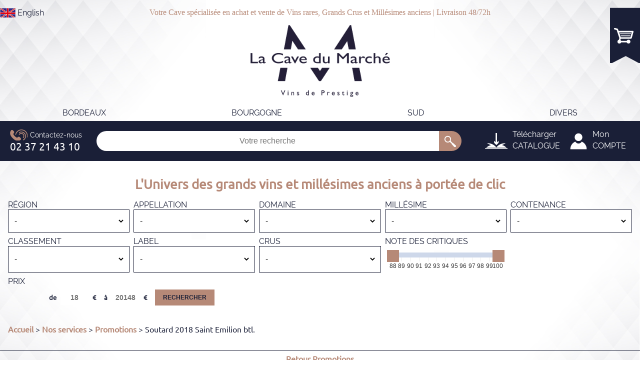

--- FILE ---
content_type: text/html; charset=UTF-8
request_url: https://www.lacavedumarche.fr/promotions/b9e48c6a-1b3a-4950-a77d-afc648eb3681.php
body_size: 35357
content:
<!DOCTYPE html>
	<html xmlns="http://www.w3.org/1999/xhtml" lang="fr">
	    <head>
	        <title>Acheter Vendre Soutard 2018 Saint Emilion btl. sur lacavedumarche.com. Grands crus et vieux millésimes.</title>
	        <meta http-equiv="Content-Type" content="text/html; charset=utf-8" />
			<meta name="viewport" content="width=device-width,initial-scale=1,shrink-to-fit=no" />
			<meta name="robots" content="index,follow" />
	        <meta name="description" content="Acheter Vendre Soutard 2018 Saint Emilion btl. sur lacavedumarche.com. Disponibilité immédiate de grands crus et vieux millésimes." />
	        <meta name="keywords" content="" />
	        <meta name="revisit-after" content="7 days" />
			<link rel="stylesheet" type="text/css" href="/WebObjects/Frameworks/IndeXys_v30.framework/WebServerResources/snp-mondrian-static.20251030.css"/>
<link rel="shortcut icon" type="image/x-icon" href="/favicon.png" /><script type="text/javascript" src="/WebObjects/Frameworks/IndeXys_v30.framework/WebServerResources/snp-commons.20251126.min.js"></script>
<script type="text/javascript" src="/WebObjects/Frameworks/IndeXys_v30.framework/WebServerResources/snp-core-static.20241010.bundle.js"></script>
<link rel="stylesheet" type="text/css" href="/indeXys/themes/indeXys.css" />
<link rel="stylesheet" type="text/css" href="/WebObjects/Frameworks/IndeXys_v30.framework/WebServerResources/snp-commons.20230920.bundle.css" />
<link rel="stylesheet" type="text/css" href="/WebObjects/Frameworks/IndeXys_v30.framework/WebServerResources/snp-core-static.20230920.bundle.css" />

	        
        	
        	
	    <script type="text/javascript" src="/WebObjects/Frameworks/IndeXys_v30.framework/WebServerResources/snp-mondrian.202501151200.bundle.js"></script>
<script type="text/javascript" src="/WebObjects/Frameworks/IndeXysCommerce_v30.framework/WebServerResources/snp-webco-commons.20240502.min.js"></script>

<link rel="stylesheet" type="text/css" href="/data/IndeXysTheme/e910a7cb-05d5-4ab7-82e8-de7ff79d30ab/css/static-20250909134603.css" />
<meta property="og:title" content="Soutard 2018 Saint Emilion btl." />
<meta property="og:url" content="https://www.lacavedumarche.fr/promotions/b9e48c6a-1b3a-4950-a77d-afc648eb3681.php" />
<link rel="canonical" href="https://www.lacavedumarche.fr/promotions/b9e48c6a-1b3a-4950-a77d-afc648eb3681.php" />
<script type="text/javascript" src="/data/IndeXysBibliothequeHTML/a636dfad-41b1-4193-b8fb-0900c68410ed/tagManager/tagManagerLCDMFR.js"></script>
<link rel="stylesheet" href="/indeXys/fontawesome-free-5/css/regular.min.css" />
<link rel="stylesheet" href="/indeXys/fontawesome-free-5/css/solid.min.css" />

<!-- Google tag (gtag.js) -->
<script async src="https://www.googletagmanager.com/gtag/js?id=G-F2HSX7R20J"></script>
<script>
  window.dataLayer = window.dataLayer || [];
  function gtag(){dataLayer.push(arguments);}
  gtag('js', new Date());

  gtag('config', 'G-F2HSX7R20J');
</script><!-- Start Additional Tags -->
<!-- End Additional Tags --></head>
	    <body lang="fr" class="promotions" id="publication">
			
			
			<div class="IndeXysCommerceArticle b9e48c6a-1b3a-4950-a77d-afc648eb3681" id="conteneur">
				<!-- Google Tag Manager (noscript) -->
<noscript><iframe src="https://www.googletagmanager.com/ns.html?id=GTM-5XX7K65"
height="0" width="0" style="display:none;visibility:hidden"></iframe></noscript>
<!-- End Google Tag Manager (noscript) -->
<div id="headerHaut">
				
				 
			
				
				
				
					<div id="zoneHaut"><div class="IndeXysPortletNavigationRubrique" id="Langue"><div class="contenuPortlet">
    
    	
        <div class="liste">
            <ul class="liste"><li class="english"><a href="https://www.lacavedumarche.com" target="_blank" class="off"><span class="out"><span class="in">English</span></span></a></li></ul>
        </div>
        
        
        
        
        
        
	
</div></div>
<div class="IndeXysPortletEnTete">
	<div class="contenuPortlet">
		
			<div  id="IndeXysPortletEnTete_UpdateContainer" class="IndeXysPortletEnTete"><p style="text-align: center;">Votre Cave sp&eacute;cialis&eacute;e en achat et vente de Vins rares, Grands Crus et Mill&eacute;simes anciens | Livraison 48/72h</p>
	
		
		
	
	
	
	<script type="text/javascript">window.addEventListener('load', (event) => {initSnpModrian();});</script>
	
</div>
			
			
		
	</div>
</div>
<div class="IndeXysCommercePortletTitrePanier" id="Panier">
	<div class="contenuPortlet">
    

		
			<div class="titreRubrique">
	<h3 class="titre-panier"><a href="https://www.lacavedumarche.fr/panier/index.php" title="Mon panier"><span>Mon panier</span></a></h3>
</div>
		
		
		
    	
    

	

		
		
			<div class="contenuRubrique">
	
</div>
		
		
    	
    

	

		
		
		
			<div  id="IndeXysCommercePortletTitrePanier_QuantiteUpdateContainer" class="quantite">
	<p class="vide"><span>Votre panier est vide.</span></p>
    
    
</div>
		
    	
    

	
	</div>
</div>
<div class="IndeXysPortletNavigationRubrique" id="Accueil"><div class="contenuPortlet">
    
    	
        <div class="liste">
            <ul class="liste"><li class="accueil"><a href="https://www.lacavedumarche.fr/index.php" class="over"><span class="out"><span class="in">Accueil</span></span></a></li></ul>
        </div>
        
        
        
        
        
        
	
</div></div>
<div class="LaCaveDuMarchePortletTeteDeGondole">
    <div class="contenuPortlet">
        <div class="teteDeGondoleFr">
        	<ul class="menus">
        		<li class="menu">
        			<a class="menu" href="javascript:void(0);"><span class="title">Bordeaux</span></a>
        			<div class="menu">
			        	<ul class="rayons">
			        		<li class="rayon">
			        			<a class="rayon" href="https://www.lacavedumarche.fr/cgi-bin/WebObjects/LaCaveDuMarcheFr.woa/wa/fr.lacavedumarche.LaCaveDuMarcheDirectAction/filtrerRayonFr?rayon=1000011"><span class="title"><span class="hide">Bordeaux </span> Rouge</span></a>
			        		</li><li class="rayon">
			        			<a class="rayon" href="https://www.lacavedumarche.fr/cgi-bin/WebObjects/LaCaveDuMarcheFr.woa/wa/fr.lacavedumarche.LaCaveDuMarcheDirectAction/filtrerRayonFr?rayon=1000027"><span class="title"> Premiers Grands Crus Classés</span></a>
			        		</li><li class="rayon">
			        			<a class="rayon" href="https://www.lacavedumarche.fr/cgi-bin/WebObjects/LaCaveDuMarcheFr.woa/wa/fr.lacavedumarche.LaCaveDuMarcheDirectAction/filtrerRayonFr?rayon=1000010"><span class="title"><span class="hide">Bordeaux </span>Blanc</span></a>
			        		</li><li class="rayon">
			        			<a class="rayon" href="https://www.lacavedumarche.fr/cgi-bin/WebObjects/LaCaveDuMarcheFr.woa/wa/fr.lacavedumarche.LaCaveDuMarcheDirectAction/filtrerRayonFr?rayon=1000030"><span class="title">Sauternes</span></a>
			        		</li>
			        	</ul>
			        	<ul class="appellations">
			        		<li class="appellation">
			        			<a class="appellation" href="https://www.lacavedumarche.fr/cgi-bin/WebObjects/LaCaveDuMarcheFr.woa/wa/fr.lacavedumarche.LaCaveDuMarcheDirectAction/filtrerVignobleFr?appellation=1000001"><span class="title">Graves</span></a>
			        		</li><li class="appellation">
			        			<a class="appellation" href="https://www.lacavedumarche.fr/cgi-bin/WebObjects/LaCaveDuMarcheFr.woa/wa/fr.lacavedumarche.LaCaveDuMarcheDirectAction/filtrerVignobleFr?appellation=1000006"><span class="title">Pauillac</span></a>
			        		</li><li class="appellation">
			        			<a class="appellation" href="https://www.lacavedumarche.fr/cgi-bin/WebObjects/LaCaveDuMarcheFr.woa/wa/fr.lacavedumarche.LaCaveDuMarcheDirectAction/filtrerVignobleFr?appellation=1000009"><span class="title">Pomerol</span></a>
			        		</li><li class="appellation">
			        			<a class="appellation" href="https://www.lacavedumarche.fr/cgi-bin/WebObjects/LaCaveDuMarcheFr.woa/wa/fr.lacavedumarche.LaCaveDuMarcheDirectAction/filtrerVignobleFr?appellation=1000005"><span class="title">Saint Emilion</span></a>
			        		</li><li class="appellation">
			        			<a class="appellation" href="https://www.lacavedumarche.fr/cgi-bin/WebObjects/LaCaveDuMarcheFr.woa/wa/fr.lacavedumarche.LaCaveDuMarcheDirectAction/filtrerVignobleFr?appellation=1000020"><span class="title">Saint Estèphe</span></a>
			        		</li><li class="appellation">
			        			<a class="appellation" href="https://www.lacavedumarche.fr/cgi-bin/WebObjects/LaCaveDuMarcheFr.woa/wa/fr.lacavedumarche.LaCaveDuMarcheDirectAction/filtrerVignobleFr?appellation=1000004"><span class="title">Saint Julien</span></a>
			        		</li>
			        	</ul>
			        	<ul class="domaines">
			        		<li class="domaine">
			        			<a class="domaine" href="https://www.lacavedumarche.fr/cgi-bin/WebObjects/LaCaveDuMarcheFr.woa/wa/fr.lacavedumarche.LaCaveDuMarcheDirectAction/filtrerDomaineFr?domaine=1001285"><span class="title">Angélus</span></a>
			        		</li><li class="domaine">
			        			<a class="domaine" href="https://www.lacavedumarche.fr/cgi-bin/WebObjects/LaCaveDuMarcheFr.woa/wa/fr.lacavedumarche.LaCaveDuMarcheDirectAction/filtrerDomaineFr?domaine=1001287"><span class="title">Ausone</span></a>
			        		</li><li class="domaine">
			        			<a class="domaine" href="https://www.lacavedumarche.fr/cgi-bin/WebObjects/LaCaveDuMarcheFr.woa/wa/fr.lacavedumarche.LaCaveDuMarcheDirectAction/filtrerDomaineFr?domaine=1001545"><span class="title">Château Margaux</span></a>
			        		</li><li class="domaine">
			        			<a class="domaine" href="https://www.lacavedumarche.fr/cgi-bin/WebObjects/LaCaveDuMarcheFr.woa/wa/fr.lacavedumarche.LaCaveDuMarcheDirectAction/filtrerDomaineFr?domaine=1001372"><span class="title">Cheval Blanc</span></a>
			        		</li><li class="domaine">
			        			<a class="domaine" href="https://www.lacavedumarche.fr/cgi-bin/WebObjects/LaCaveDuMarcheFr.woa/wa/fr.lacavedumarche.LaCaveDuMarcheDirectAction/filtrerDomaineFr?domaine=1002500"><span class="title">Graves Blancs</span></a>
			        		</li><li class="domaine">
			        			<a class="domaine" href="https://www.lacavedumarche.fr/cgi-bin/WebObjects/LaCaveDuMarcheFr.woa/wa/fr.lacavedumarche.LaCaveDuMarcheDirectAction/filtrerDomaineFr?domaine=1001459"><span class="title">Haut Brion</span></a>
			        		</li><li class="domaine">
			        			<a class="domaine" href="https://www.lacavedumarche.fr/cgi-bin/WebObjects/LaCaveDuMarcheFr.woa/wa/fr.lacavedumarche.LaCaveDuMarcheDirectAction/filtrerDomaineFr?domaine=1001524"><span class="title">La Fleur Petrus</span></a>
			        		</li><li class="domaine">
			        			<a class="domaine" href="https://www.lacavedumarche.fr/cgi-bin/WebObjects/LaCaveDuMarcheFr.woa/wa/fr.lacavedumarche.LaCaveDuMarcheDirectAction/filtrerDomaineFr?domaine=1001555"><span class="title">La Mission Haut Brion</span></a>
			        		</li><li class="domaine">
			        			<a class="domaine" href="https://www.lacavedumarche.fr/cgi-bin/WebObjects/LaCaveDuMarcheFr.woa/wa/fr.lacavedumarche.LaCaveDuMarcheDirectAction/filtrerDomaineFr?domaine=1001528"><span class="title">Lafite Rothschild</span></a>
			        		</li><li class="domaine">
			        			<a class="domaine" href="https://www.lacavedumarche.fr/cgi-bin/WebObjects/LaCaveDuMarcheFr.woa/wa/fr.lacavedumarche.LaCaveDuMarcheDirectAction/filtrerDomaineFr?domaine=1001461"><span class="title">Latour</span></a>
			        		</li><li class="domaine">
			        			<a class="domaine" href="https://www.lacavedumarche.fr/cgi-bin/WebObjects/LaCaveDuMarcheFr.woa/wa/fr.lacavedumarche.LaCaveDuMarcheDirectAction/filtrerDomaineFr?domaine=1001460"><span class="title">Mouton Rothschild</span></a>
			        		</li><li class="domaine">
			        			<a class="domaine" href="https://www.lacavedumarche.fr/cgi-bin/WebObjects/LaCaveDuMarcheFr.woa/wa/fr.lacavedumarche.LaCaveDuMarcheDirectAction/filtrerDomaineFr?domaine=1001575"><span class="title">Pavie</span></a>
			        		</li><li class="domaine">
			        			<a class="domaine" href="https://www.lacavedumarche.fr/cgi-bin/WebObjects/LaCaveDuMarcheFr.woa/wa/fr.lacavedumarche.LaCaveDuMarcheDirectAction/filtrerDomaineFr?domaine=1001579"><span class="title">Petrus</span></a>
			        		</li><li class="domaine">
			        			<a class="domaine" href="https://www.lacavedumarche.fr/cgi-bin/WebObjects/LaCaveDuMarcheFr.woa/wa/fr.lacavedumarche.LaCaveDuMarcheDirectAction/filtrerDomaineFr?domaine=1001633"><span class="title">Trotanoy</span></a>
			        		</li><li class="domaine">
			        			<a class="domaine" href="https://www.lacavedumarche.fr/cgi-bin/WebObjects/LaCaveDuMarcheFr.woa/wa/fr.lacavedumarche.LaCaveDuMarcheDirectAction/filtrerDomaineFr?domaine=1001457"><span class="title">Yquem</span></a>
			        		</li>
			        	</ul>
		        	</div>
        		</li><li class="menu">
        			<a class="menu" href="javascript:void(0);"><span class="title">Bourgogne</span></a>
        			<div class="menu">
			        	<ul class="rayons">
			        		<li class="rayon">
			        			<a class="rayon" href="https://www.lacavedumarche.fr/cgi-bin/WebObjects/LaCaveDuMarcheFr.woa/wa/fr.lacavedumarche.LaCaveDuMarcheDirectAction/filtrerRayonFr?rayon=1000013"><span class="title"><span class="hide">Bourgogne </span>Blanc</span></a>
			        		</li><li class="rayon">
			        			<a class="rayon" href="https://www.lacavedumarche.fr/cgi-bin/WebObjects/LaCaveDuMarcheFr.woa/wa/fr.lacavedumarche.LaCaveDuMarcheDirectAction/filtrerRayonFr?rayon=1000014"><span class="title"><span class="hide">Bourgogne </span>Rouge</span></a>
			        		</li>
			        	</ul>
			        	<ul class="appellations">
			        		<li class="appellation">
			        			<a class="appellation" href="https://www.lacavedumarche.fr/cgi-bin/WebObjects/LaCaveDuMarcheFr.woa/wa/fr.lacavedumarche.LaCaveDuMarcheDirectAction/filtrerVignobleFr?appellation=1000010"><span class="title">Batard Montrachet Grand Cru</span></a>
			        		</li><li class="appellation">
			        			<a class="appellation" href="https://www.lacavedumarche.fr/cgi-bin/WebObjects/LaCaveDuMarcheFr.woa/wa/fr.lacavedumarche.LaCaveDuMarcheDirectAction/filtrerVignobleFr?appellation=1000007"><span class="title">Bienvenues Batard Montrachet Grand Cru</span></a>
			        		</li><li class="appellation">
			        			<a class="appellation" href="https://www.lacavedumarche.fr/cgi-bin/WebObjects/LaCaveDuMarcheFr.woa/wa/fr.lacavedumarche.LaCaveDuMarcheDirectAction/filtrerVignobleFr?appellation=1000008"><span class="title">Bonnes Mares Grand Cru</span></a>
			        		</li><li class="appellation">
			        			<a class="appellation" href="https://www.lacavedumarche.fr/cgi-bin/WebObjects/LaCaveDuMarcheFr.woa/wa/fr.lacavedumarche.LaCaveDuMarcheDirectAction/filtrerVignobleFr?appellation=1000016"><span class="title">Chablis Grand Cru</span></a>
			        		</li><li class="appellation">
			        			<a class="appellation" href="https://www.lacavedumarche.fr/cgi-bin/WebObjects/LaCaveDuMarcheFr.woa/wa/fr.lacavedumarche.LaCaveDuMarcheDirectAction/filtrerVignobleFr?appellation=1000011"><span class="title">Chambertin Clos de Bèze  Grand Cru</span></a>
			        		</li><li class="appellation">
			        			<a class="appellation" href="https://www.lacavedumarche.fr/cgi-bin/WebObjects/LaCaveDuMarcheFr.woa/wa/fr.lacavedumarche.LaCaveDuMarcheDirectAction/filtrerVignobleFr?appellation=1000018"><span class="title">Chambertin Grand Cru</span></a>
			        		</li><li class="appellation">
			        			<a class="appellation" href="https://www.lacavedumarche.fr/cgi-bin/WebObjects/LaCaveDuMarcheFr.woa/wa/fr.lacavedumarche.LaCaveDuMarcheDirectAction/filtrerVignobleFr?appellation=1000003"><span class="title">Chambolle Musigny 1er Cru</span></a>
			        		</li><li class="appellation">
			        			<a class="appellation" href="https://www.lacavedumarche.fr/cgi-bin/WebObjects/LaCaveDuMarcheFr.woa/wa/fr.lacavedumarche.LaCaveDuMarcheDirectAction/filtrerVignobleFr?appellation=1000019"><span class="title">Chapelle Chambertin Grand Cru</span></a>
			        		</li><li class="appellation">
			        			<a class="appellation" href="https://www.lacavedumarche.fr/cgi-bin/WebObjects/LaCaveDuMarcheFr.woa/wa/fr.lacavedumarche.LaCaveDuMarcheDirectAction/filtrerVignobleFr?appellation=1000017"><span class="title">Charmes Chambertin Grand Cru</span></a>
			        		</li><li class="appellation">
			        			<a class="appellation" href="https://www.lacavedumarche.fr/cgi-bin/WebObjects/LaCaveDuMarcheFr.woa/wa/fr.lacavedumarche.LaCaveDuMarcheDirectAction/filtrerVignobleFr?appellation=1000028"><span class="title">Chevalier Montrachet Grand Cru</span></a>
			        		</li><li class="appellation">
			        			<a class="appellation" href="https://www.lacavedumarche.fr/cgi-bin/WebObjects/LaCaveDuMarcheFr.woa/wa/fr.lacavedumarche.LaCaveDuMarcheDirectAction/filtrerVignobleFr?appellation=1000022"><span class="title">Clos Saint Denis Grand Cru</span></a>
			        		</li><li class="appellation">
			        			<a class="appellation" href="https://www.lacavedumarche.fr/cgi-bin/WebObjects/LaCaveDuMarcheFr.woa/wa/fr.lacavedumarche.LaCaveDuMarcheDirectAction/filtrerVignobleFr?appellation=1000013"><span class="title">Clos Vougeot Grand Cru</span></a>
			        		</li><li class="appellation">
			        			<a class="appellation" href="https://www.lacavedumarche.fr/cgi-bin/WebObjects/LaCaveDuMarcheFr.woa/wa/fr.lacavedumarche.LaCaveDuMarcheDirectAction/filtrerVignobleFr?appellation=1000026"><span class="title">Clos de Vougeot Grand Cru</span></a>
			        		</li><li class="appellation">
			        			<a class="appellation" href="https://www.lacavedumarche.fr/cgi-bin/WebObjects/LaCaveDuMarcheFr.woa/wa/fr.lacavedumarche.LaCaveDuMarcheDirectAction/filtrerVignobleFr?appellation=1000021"><span class="title">Clos de la Roche Grand Cru</span></a>
			        		</li><li class="appellation">
			        			<a class="appellation" href="https://www.lacavedumarche.fr/cgi-bin/WebObjects/LaCaveDuMarcheFr.woa/wa/fr.lacavedumarche.LaCaveDuMarcheDirectAction/filtrerVignobleFr?appellation=1000012"><span class="title">Corton Charlemagne Grand Cru</span></a>
			        		</li><li class="appellation">
			        			<a class="appellation" href="https://www.lacavedumarche.fr/cgi-bin/WebObjects/LaCaveDuMarcheFr.woa/wa/fr.lacavedumarche.LaCaveDuMarcheDirectAction/filtrerVignobleFr?appellation=1000025"><span class="title">Corton Grand Cru</span></a>
			        		</li><li class="appellation">
			        			<a class="appellation" href="https://www.lacavedumarche.fr/cgi-bin/WebObjects/LaCaveDuMarcheFr.woa/wa/fr.lacavedumarche.LaCaveDuMarcheDirectAction/filtrerVignobleFr?appellation=1000029"><span class="title">Echezeaux Grand Cru</span></a>
			        		</li><li class="appellation">
			        			<a class="appellation" href="https://www.lacavedumarche.fr/cgi-bin/WebObjects/LaCaveDuMarcheFr.woa/wa/fr.lacavedumarche.LaCaveDuMarcheDirectAction/filtrerVignobleFr?appellation=1000030"><span class="title">Grands Echezeaux Grand Cru</span></a>
			        		</li><li class="appellation">
			        			<a class="appellation" href="https://www.lacavedumarche.fr/cgi-bin/WebObjects/LaCaveDuMarcheFr.woa/wa/fr.lacavedumarche.LaCaveDuMarcheDirectAction/filtrerVignobleFr?appellation=1000036"><span class="title">Montrachet Grand Cru</span></a>
			        		</li><li class="appellation">
			        			<a class="appellation" href="https://www.lacavedumarche.fr/cgi-bin/WebObjects/LaCaveDuMarcheFr.woa/wa/fr.lacavedumarche.LaCaveDuMarcheDirectAction/filtrerVignobleFr?appellation=1000027"><span class="title">Musigny Grand Cru</span></a>
			        		</li><li class="appellation">
			        			<a class="appellation" href="https://www.lacavedumarche.fr/cgi-bin/WebObjects/LaCaveDuMarcheFr.woa/wa/fr.lacavedumarche.LaCaveDuMarcheDirectAction/filtrerVignobleFr?appellation=1000031"><span class="title">Richebourg- Grand Cru</span></a>
			        		</li><li class="appellation">
			        			<a class="appellation" href="https://www.lacavedumarche.fr/cgi-bin/WebObjects/LaCaveDuMarcheFr.woa/wa/fr.lacavedumarche.LaCaveDuMarcheDirectAction/filtrerVignobleFr?appellation=1000032"><span class="title">Romanée Saint Vivant Grand Cru</span></a>
			        		</li><li class="appellation">
			        			<a class="appellation" href="https://www.lacavedumarche.fr/cgi-bin/WebObjects/LaCaveDuMarcheFr.woa/wa/fr.lacavedumarche.LaCaveDuMarcheDirectAction/filtrerVignobleFr?appellation=1000038"><span class="title">Ruchottes Chambertin Grand Cru</span></a>
			        		</li>
			        	</ul>
			        	<ul class="domaines">
			        		<li class="domaine">
			        			<a class="domaine" href="https://www.lacavedumarche.fr/cgi-bin/WebObjects/LaCaveDuMarcheFr.woa/wa/fr.lacavedumarche.LaCaveDuMarcheDirectAction/filtrerDomaineFr?domaine=1001890"><span class="title">Auvenay (dom. d')</span></a>
			        		</li><li class="domaine">
			        			<a class="domaine" href="https://www.lacavedumarche.fr/cgi-bin/WebObjects/LaCaveDuMarcheFr.woa/wa/fr.lacavedumarche.LaCaveDuMarcheDirectAction/filtrerDomaineFr?domaine=1001314"><span class="title">Bonneau Du Martray</span></a>
			        		</li><li class="domaine">
			        			<a class="domaine" href="https://www.lacavedumarche.fr/cgi-bin/WebObjects/LaCaveDuMarcheFr.woa/wa/fr.lacavedumarche.LaCaveDuMarcheDirectAction/filtrerDomaineFr?domaine=1001599"><span class="title">Chevillon Robert</span></a>
			        		</li><li class="domaine">
			        			<a class="domaine" href="https://www.lacavedumarche.fr/cgi-bin/WebObjects/LaCaveDuMarcheFr.woa/wa/fr.lacavedumarche.LaCaveDuMarcheDirectAction/filtrerDomaineFr?domaine=1001290"><span class="title">Coche Dury</span></a>
			        		</li><li class="domaine">
			        			<a class="domaine" href="https://www.lacavedumarche.fr/cgi-bin/WebObjects/LaCaveDuMarcheFr.woa/wa/fr.lacavedumarche.LaCaveDuMarcheDirectAction/filtrerDomaineFr?domaine=1001357"><span class="title">Dauvissat (Rene et Vincent)</span></a>
			        		</li><li class="domaine">
			        			<a class="domaine" href="https://www.lacavedumarche.fr/cgi-bin/WebObjects/LaCaveDuMarcheFr.woa/wa/fr.lacavedumarche.LaCaveDuMarcheDirectAction/filtrerDomaineFr?domaine=1001525"><span class="title">Leflaive (Domaine)</span></a>
			        		</li><li class="domaine">
			        			<a class="domaine" href="https://www.lacavedumarche.fr/cgi-bin/WebObjects/LaCaveDuMarcheFr.woa/wa/fr.lacavedumarche.LaCaveDuMarcheDirectAction/filtrerDomaineFr?domaine=1001541"><span class="title">Leroy (dom.)</span></a>
			        		</li><li class="domaine">
			        			<a class="domaine" href="https://www.lacavedumarche.fr/cgi-bin/WebObjects/LaCaveDuMarcheFr.woa/wa/fr.lacavedumarche.LaCaveDuMarcheDirectAction/filtrerDomaineFr?domaine=1001289"><span class="title">Leroy (maison)</span></a>
			        		</li><li class="domaine">
			        			<a class="domaine" href="https://www.lacavedumarche.fr/cgi-bin/WebObjects/LaCaveDuMarcheFr.woa/wa/fr.lacavedumarche.LaCaveDuMarcheDirectAction/filtrerDomaineFr?domaine=1001339"><span class="title">Ponsot Laurent</span></a>
			        		</li><li class="domaine">
			        			<a class="domaine" href="https://www.lacavedumarche.fr/cgi-bin/WebObjects/LaCaveDuMarcheFr.woa/wa/fr.lacavedumarche.LaCaveDuMarcheDirectAction/filtrerDomaineFr?domaine=1001356"><span class="title">Raveneau</span></a>
			        		</li><li class="domaine">
			        			<a class="domaine" href="https://www.lacavedumarche.fr/cgi-bin/WebObjects/LaCaveDuMarcheFr.woa/wa/fr.lacavedumarche.LaCaveDuMarcheDirectAction/filtrerDomaineFr?domaine=1001436"><span class="title">Romanée Conti (dom. de la)</span></a>
			        		</li><li class="domaine">
			        			<a class="domaine" href="https://www.lacavedumarche.fr/cgi-bin/WebObjects/LaCaveDuMarcheFr.woa/wa/fr.lacavedumarche.LaCaveDuMarcheDirectAction/filtrerDomaineFr?domaine=1001318"><span class="title">Roumier (Dom. Georges et C.)</span></a>
			        		</li>
			        	</ul>
		        	</div>
        		</li><li class="menu">
        			<a class="menu" href="javascript:void(0);"><span class="title">Sud</span></a>
        			<div class="menu">
			        	<ul class="rayons">
			        		<li class="rayon">
			        			<a class="rayon" href="https://www.lacavedumarche.fr/cgi-bin/WebObjects/LaCaveDuMarcheFr.woa/wa/fr.lacavedumarche.LaCaveDuMarcheDirectAction/filtrerRayonFr?rayon=1000017"><span class="title">Provence</span></a>
			        		</li><li class="rayon">
			        			<a class="rayon" href="https://www.lacavedumarche.fr/cgi-bin/WebObjects/LaCaveDuMarcheFr.woa/wa/fr.lacavedumarche.LaCaveDuMarcheDirectAction/filtrerRayonFr?rayon=1000018"><span class="title">Corse</span></a>
			        		</li><li class="rayon">
			        			<a class="rayon" href="https://www.lacavedumarche.fr/cgi-bin/WebObjects/LaCaveDuMarcheFr.woa/wa/fr.lacavedumarche.LaCaveDuMarcheDirectAction/filtrerRayonFr?rayon=1000024"><span class="title">Languedoc Roussillon</span></a>
			        		</li><li class="rayon">
			        			<a class="rayon" href="https://www.lacavedumarche.fr/cgi-bin/WebObjects/LaCaveDuMarcheFr.woa/wa/fr.lacavedumarche.LaCaveDuMarcheDirectAction/filtrerRayonFr?rayon=1000029"><span class="title">Rhône</span></a>
			        		</li>
			        	</ul>
			        	<ul class="appellations">
			        		<li class="appellation">
			        			<a class="appellation" href="https://www.lacavedumarche.fr/cgi-bin/WebObjects/LaCaveDuMarcheFr.woa/wa/fr.lacavedumarche.LaCaveDuMarcheDirectAction/filtrerVignobleFr?appellation=1000014"><span class="title">Châteauneuf du Pape</span></a>
			        		</li><li class="appellation">
			        			<a class="appellation" href="https://www.lacavedumarche.fr/cgi-bin/WebObjects/LaCaveDuMarcheFr.woa/wa/fr.lacavedumarche.LaCaveDuMarcheDirectAction/filtrerVignobleFr?appellation=1000015"><span class="title">Condrieu</span></a>
			        		</li><li class="appellation">
			        			<a class="appellation" href="https://www.lacavedumarche.fr/cgi-bin/WebObjects/LaCaveDuMarcheFr.woa/wa/fr.lacavedumarche.LaCaveDuMarcheDirectAction/filtrerVignobleFr?appellation=1000023"><span class="title">Cornas</span></a>
			        		</li><li class="appellation">
			        			<a class="appellation" href="https://www.lacavedumarche.fr/cgi-bin/WebObjects/LaCaveDuMarcheFr.woa/wa/fr.lacavedumarche.LaCaveDuMarcheDirectAction/filtrerVignobleFr?appellation=1000024"><span class="title">Côte-Rotie</span></a>
			        		</li><li class="appellation">
			        			<a class="appellation" href="https://www.lacavedumarche.fr/cgi-bin/WebObjects/LaCaveDuMarcheFr.woa/wa/fr.lacavedumarche.LaCaveDuMarcheDirectAction/filtrerVignobleFr?appellation=1000033"><span class="title">Saint-Joseph</span></a>
			        		</li>
			        	</ul>
			        	<ul class="domaines">
			        		<li class="domaine">
			        			<a class="domaine" href="https://www.lacavedumarche.fr/cgi-bin/WebObjects/LaCaveDuMarcheFr.woa/wa/fr.lacavedumarche.LaCaveDuMarcheDirectAction/filtrerDomaineFr?domaine=1001407"><span class="title">Château Grillet</span></a>
			        		</li><li class="domaine">
			        			<a class="domaine" href="https://www.lacavedumarche.fr/cgi-bin/WebObjects/LaCaveDuMarcheFr.woa/wa/fr.lacavedumarche.LaCaveDuMarcheDirectAction/filtrerDomaineFr?domaine=1001494"><span class="title">Chave (Dom. Jean-Louis)</span></a>
			        		</li><li class="domaine">
			        			<a class="domaine" href="https://www.lacavedumarche.fr/cgi-bin/WebObjects/LaCaveDuMarcheFr.woa/wa/fr.lacavedumarche.LaCaveDuMarcheDirectAction/filtrerDomaineFr?domaine=1001397"><span class="title">Clape (dom.)</span></a>
			        		</li><li class="domaine">
			        			<a class="domaine" href="https://www.lacavedumarche.fr/cgi-bin/WebObjects/LaCaveDuMarcheFr.woa/wa/fr.lacavedumarche.LaCaveDuMarcheDirectAction/filtrerDomaineFr?domaine=1002289"><span class="title">Clos des Papes</span></a>
			        		</li><li class="domaine">
			        			<a class="domaine" href="https://www.lacavedumarche.fr/cgi-bin/WebObjects/LaCaveDuMarcheFr.woa/wa/fr.lacavedumarche.LaCaveDuMarcheDirectAction/filtrerDomaineFr?domaine=1002096"><span class="title">Gangloff (dom.) Yves et Mathilde</span></a>
			        		</li><li class="domaine">
			        			<a class="domaine" href="https://www.lacavedumarche.fr/cgi-bin/WebObjects/LaCaveDuMarcheFr.woa/wa/fr.lacavedumarche.LaCaveDuMarcheDirectAction/filtrerDomaineFr?domaine=1001617"><span class="title">Gonon Pierre</span></a>
			        		</li><li class="domaine">
			        			<a class="domaine" href="https://www.lacavedumarche.fr/cgi-bin/WebObjects/LaCaveDuMarcheFr.woa/wa/fr.lacavedumarche.LaCaveDuMarcheDirectAction/filtrerDomaineFr?domaine=1001396"><span class="title">Jamet</span></a>
			        		</li><li class="domaine">
			        			<a class="domaine" href="https://www.lacavedumarche.fr/cgi-bin/WebObjects/LaCaveDuMarcheFr.woa/wa/fr.lacavedumarche.LaCaveDuMarcheDirectAction/filtrerDomaineFr?domaine=1001570"><span class="title">Mont Olivet (Clos du)</span></a>
			        		</li><li class="domaine">
			        			<a class="domaine" href="https://www.lacavedumarche.fr/cgi-bin/WebObjects/LaCaveDuMarcheFr.woa/wa/fr.lacavedumarche.LaCaveDuMarcheDirectAction/filtrerDomaineFr?domaine=1001406"><span class="title">Vernay (dom. Georges)</span></a>
			        		</li>
			        	</ul>
		        	</div>
        		</li><li class="menu">
        			<a class="menu" href="javascript:void(0);"><span class="title">Divers</span></a>
        			<div class="menu">
			        	<ul class="rayons">
			        		<li class="rayon">
			        			<a class="rayon" href="https://www.lacavedumarche.fr/cgi-bin/WebObjects/LaCaveDuMarcheFr.woa/wa/fr.lacavedumarche.LaCaveDuMarcheDirectAction/filtrerRayonFr?rayon=1000008"><span class="title">Alcools</span></a>
			        		</li><li class="rayon">
			        			<a class="rayon" href="https://www.lacavedumarche.fr/cgi-bin/WebObjects/LaCaveDuMarcheFr.woa/wa/fr.lacavedumarche.LaCaveDuMarcheDirectAction/filtrerRayonFr?rayon=1000009"><span class="title">Alsace</span></a>
			        		</li><li class="rayon">
			        			<a class="rayon" href="https://www.lacavedumarche.fr/cgi-bin/WebObjects/LaCaveDuMarcheFr.woa/wa/fr.lacavedumarche.LaCaveDuMarcheDirectAction/filtrerRayonFr?rayon=1000019"><span class="title">Autres régions</span></a>
			        		</li><li class="rayon">
			        			<a class="rayon" href="https://www.lacavedumarche.fr/cgi-bin/WebObjects/LaCaveDuMarcheFr.woa/wa/fr.lacavedumarche.LaCaveDuMarcheDirectAction/filtrerRayonFr?rayon=1000020"><span class="title">Espagne</span></a>
			        		</li><li class="rayon">
			        			<a class="rayon" href="https://www.lacavedumarche.fr/cgi-bin/WebObjects/LaCaveDuMarcheFr.woa/wa/fr.lacavedumarche.LaCaveDuMarcheDirectAction/filtrerRayonFr?rayon=1000022"><span class="title">Italie</span></a>
			        		</li><li class="rayon">
			        			<a class="rayon" href="https://www.lacavedumarche.fr/cgi-bin/WebObjects/LaCaveDuMarcheFr.woa/wa/fr.lacavedumarche.LaCaveDuMarcheDirectAction/filtrerRayonFr?rayon=1000023"><span class="title">Jura</span></a>
			        		</li><li class="rayon">
			        			<a class="rayon" href="https://www.lacavedumarche.fr/cgi-bin/WebObjects/LaCaveDuMarcheFr.woa/wa/fr.lacavedumarche.LaCaveDuMarcheDirectAction/filtrerRayonFr?rayon=1000031"><span class="title">Etats-Unis</span></a>
			        		</li><li class="rayon">
			        			<a class="rayon" href="https://www.lacavedumarche.fr/cgi-bin/WebObjects/LaCaveDuMarcheFr.woa/wa/fr.lacavedumarche.LaCaveDuMarcheDirectAction/filtrerRayonFr?rayon=1000033"><span class="title">Vins de Loire</span></a>
			        		</li><li class="rayon">
			        			<a class="rayon" href="https://www.lacavedumarche.fr/cgi-bin/WebObjects/LaCaveDuMarcheFr.woa/wa/fr.lacavedumarche.LaCaveDuMarcheDirectAction/filtrerRayonFr?rayon=1000038"><span class="title">Champagne</span></a>
			        		</li><li class="rayon">
			        			<a class="rayon" href="https://www.lacavedumarche.fr/cgi-bin/WebObjects/LaCaveDuMarcheFr.woa/wa/fr.lacavedumarche.LaCaveDuMarcheDirectAction/filtrerRayonFr?rayon=1000046"><span class="title">Allemagne</span></a>
			        		</li><li class="rayon">
			        			<a class="rayon" href="https://www.lacavedumarche.fr/cgi-bin/WebObjects/LaCaveDuMarcheFr.woa/wa/fr.lacavedumarche.LaCaveDuMarcheDirectAction/filtrerRayonFr?rayon=1000047"><span class="title">Chili</span></a>
			        		</li><li class="rayon">
			        			<a class="rayon" href="https://www.lacavedumarche.fr/cgi-bin/WebObjects/LaCaveDuMarcheFr.woa/wa/fr.lacavedumarche.LaCaveDuMarcheDirectAction/filtrerRayonFr?rayon=1000050"><span class="title">Nouvelle Zélande</span></a>
			        		</li><li class="rayon">
			        			<a class="rayon" href="https://www.lacavedumarche.fr/cgi-bin/WebObjects/LaCaveDuMarcheFr.woa/wa/fr.lacavedumarche.LaCaveDuMarcheDirectAction/filtrerRayonFr?rayon=1000051"><span class="title">Afrique du Sud</span></a>
			        		</li>
			        	</ul>
			        	<ul class="appellations">
			        		<li class="appellation">
			        			<a class="appellation" href="https://www.lacavedumarche.fr/cgi-bin/WebObjects/LaCaveDuMarcheFr.woa/wa/fr.lacavedumarche.LaCaveDuMarcheDirectAction/filtrerVignobleFr?appellation=1000035"><span class="title">Champagne Grand Cru</span></a>
			        		</li><li class="appellation">
			        			<a class="appellation" href="https://www.lacavedumarche.fr/cgi-bin/WebObjects/LaCaveDuMarcheFr.woa/wa/fr.lacavedumarche.LaCaveDuMarcheDirectAction/filtrerVignobleFr?appellation=1000037"><span class="title">Cristal Blanc</span></a>
			        		</li><li class="appellation">
			        			<a class="appellation" href="https://www.lacavedumarche.fr/cgi-bin/WebObjects/LaCaveDuMarcheFr.woa/wa/fr.lacavedumarche.LaCaveDuMarcheDirectAction/filtrerVignobleFr?appellation=1000040"><span class="title">Saumur Champigny</span></a>
			        		</li>
			        	</ul>
			        	<ul class="domaines">
			        		<li class="domaine">
			        			<a class="domaine" href="https://www.lacavedumarche.fr/cgi-bin/WebObjects/LaCaveDuMarcheFr.woa/wa/fr.lacavedumarche.LaCaveDuMarcheDirectAction/filtrerDomaineFr?domaine=1002464"><span class="title">Ardoisières (dom. des)</span></a>
			        		</li><li class="domaine">
			        			<a class="domaine" href="https://www.lacavedumarche.fr/cgi-bin/WebObjects/LaCaveDuMarcheFr.woa/wa/fr.lacavedumarche.LaCaveDuMarcheDirectAction/filtrerDomaineFr?domaine=1002397"><span class="title">Baudouin (dom.)</span></a>
			        		</li><li class="domaine">
			        			<a class="domaine" href="https://www.lacavedumarche.fr/cgi-bin/WebObjects/LaCaveDuMarcheFr.woa/wa/fr.lacavedumarche.LaCaveDuMarcheDirectAction/filtrerDomaineFr?domaine=1001615"><span class="title">Clos Rougeard</span></a>
			        		</li><li class="domaine">
			        			<a class="domaine" href="https://www.lacavedumarche.fr/cgi-bin/WebObjects/LaCaveDuMarcheFr.woa/wa/fr.lacavedumarche.LaCaveDuMarcheDirectAction/filtrerDomaineFr?domaine=1001501"><span class="title">Dagueneau Didier</span></a>
			        		</li><li class="domaine">
			        			<a class="domaine" href="https://www.lacavedumarche.fr/cgi-bin/WebObjects/LaCaveDuMarcheFr.woa/wa/fr.lacavedumarche.LaCaveDuMarcheDirectAction/filtrerDomaineFr?domaine=1001437"><span class="title">Drémont Père et Fils</span></a>
			        		</li><li class="domaine">
			        			<a class="domaine" href="https://www.lacavedumarche.fr/cgi-bin/WebObjects/LaCaveDuMarcheFr.woa/wa/fr.lacavedumarche.LaCaveDuMarcheDirectAction/filtrerDomaineFr?domaine=1001873"><span class="title">Jacquesson</span></a>
			        		</li><li class="domaine">
			        			<a class="domaine" href="https://www.lacavedumarche.fr/cgi-bin/WebObjects/LaCaveDuMarcheFr.woa/wa/fr.lacavedumarche.LaCaveDuMarcheDirectAction/filtrerDomaineFr?domaine=1002280"><span class="title">Quatre Piliers -  V. Desloges</span></a>
			        		</li><li class="domaine">
			        			<a class="domaine" href="https://www.lacavedumarche.fr/cgi-bin/WebObjects/LaCaveDuMarcheFr.woa/wa/fr.lacavedumarche.LaCaveDuMarcheDirectAction/filtrerDomaineFr?domaine=1002368"><span class="title">Sanzay Antoine</span></a>
			        		</li>
			        	</ul>
		        	</div>
        		</li>
        		<li class="vendreMesVins"><a class="vendreMesVins" href="https://www.lacavedumarche.fr/vendre-mes-vins/index.php"><span class="title">Vendre mes vins</span></a></li>
        	</ul>
       	</div>
        
	</div>
</div></div>
					
					
					
					
				 
			
				</div>
<div id="headerGauche">
				
				 
			
				
				
				
					
					<div id="zoneGauche"><div class="IndeXysPortletNavigationRubrique" id="Contact"><div class="contenuPortlet">
    
    	
        <div class="liste">
            <ul class="liste"><li class="contact"><a href="https://www.lacavedumarche.fr/contact/index.php" class="off"><span class="out"><span class="in">Contact</span></span></a></li></ul>
        </div>
        
        
        
        
        
        
	
</div></div>
<div class="IndeXysPortletRecherche">
    <div class="contenuPortlet">
		
		<div class="rechercheGenerale">
            <form method="post" onsubmit="return validateform011760353021000IndeXysPortletRecherche001030(this);" action="https://www.lacavedumarche.fr/cgi-bin/WebObjects/LaCaveDuMarcheFr.woa/wa/net.ingencys.indeXys.IndeXysDirectAction/rechercher">
				<p><label></label><input class="requete" placeholder="Votre recherche" name="requete" type="text" value="" /><input type="hidden" value="1000014" name="rubrique" /><button type="submit"><span>OK</span></button></p>
			</form>
			<script type="text/javascript">function validateform011760353021000IndeXysPortletRecherche001030(form) { var elements = form.elements; for (i=0; i<elements.length; i++) {if (form.elements[i].name == 'requete' && (form.elements[i].value === '' || form.elements[i].value === 'Votre recherche')) { return false; }} return true; }</script>
		</div>
        
        
        
	</div>
</div>

<div class="IndeXysPortletNavigationRubrique" id="CatalogueCompte"><div class="contenuPortlet">
    
    	
        <div class="liste">
            <ul class="liste"><li class="telecharger-catalogue"><a href="https://www.lacavedumarche.fr/telecharger-catalogue/index.php" class="off"><span class="out"><span class="in">Télécharger CATALOGUE</span></span></a></li><li class="compte"><a href="https://www.lacavedumarche.fr/compte/index.php" class="off"><span class="out"><span class="in">Mon <span class="majuscule">compte</span></span></span></a></li></ul>
        </div>
        
        
        
        
        
        
	
</div></div>
</div>
					
					
					
				 
			
				</div>

				
				 
			
				
				
				
					
					
					<div id="zoneDroite"></div>
					
					
				 
			
				

				
				 
			
				
				
				
					
					
					
					<div id="zoneCentre"><div class="IndeXysPortletTribuneRubriquePublication notre-catalogue"><div class="contenuPortlet">
	
        
		
		
		<div class="filtrePublication">
			
	
		
			<div class="filtre-titre"><span class="title">L&#39;Univers des grands vins et millésimes anciens à portée de clic</span></div>
		
		
			
			<div class="filtre-liste-cle"><div class="filtre-cle" id="cleFiltre_listeRayon">
				
				
				
					<div class="filtre-titre-cle distinct-values"><span class="title">Région</span></div>
					
					
						
						
						
						
							<div class="filtre-contenu-cle distinct-values popup"><select escapeHTML="false" name="buttonFiltre_listeRayon"><option value="WONoSelectionString">-</option><option value="0" href="https://www.lacavedumarche.fr/cgi-bin/WebObjects/LaCaveDuMarcheFr.woa/wa/activerFiltrePublication?value=1000011&rubrique=1000033&distinctKey=listeRayon&entityName=IndeXysCommerceRayon&filtrePublication=1000003"><span class="hide">Bordeaux </span> Rouge</option><option value="1" href="https://www.lacavedumarche.fr/cgi-bin/WebObjects/LaCaveDuMarcheFr.woa/wa/activerFiltrePublication?value=1000010&rubrique=1000033&distinctKey=listeRayon&entityName=IndeXysCommerceRayon&filtrePublication=1000003"><span class="hide">Bordeaux </span>Blanc</option><option value="2" href="https://www.lacavedumarche.fr/cgi-bin/WebObjects/LaCaveDuMarcheFr.woa/wa/activerFiltrePublication?value=1000013&rubrique=1000033&distinctKey=listeRayon&entityName=IndeXysCommerceRayon&filtrePublication=1000003"><span class="hide">Bourgogne </span>Blanc</option><option value="3" href="https://www.lacavedumarche.fr/cgi-bin/WebObjects/LaCaveDuMarcheFr.woa/wa/activerFiltrePublication?value=1000014&rubrique=1000033&distinctKey=listeRayon&entityName=IndeXysCommerceRayon&filtrePublication=1000003"><span class="hide">Bourgogne </span>Rouge</option><option value="4" href="https://www.lacavedumarche.fr/cgi-bin/WebObjects/LaCaveDuMarcheFr.woa/wa/activerFiltrePublication?value=1000051&rubrique=1000033&distinctKey=listeRayon&entityName=IndeXysCommerceRayon&filtrePublication=1000003">Afrique du Sud</option><option value="5" href="https://www.lacavedumarche.fr/cgi-bin/WebObjects/LaCaveDuMarcheFr.woa/wa/activerFiltrePublication?value=1000008&rubrique=1000033&distinctKey=listeRayon&entityName=IndeXysCommerceRayon&filtrePublication=1000003">Alcools</option><option value="6" href="https://www.lacavedumarche.fr/cgi-bin/WebObjects/LaCaveDuMarcheFr.woa/wa/activerFiltrePublication?value=1000046&rubrique=1000033&distinctKey=listeRayon&entityName=IndeXysCommerceRayon&filtrePublication=1000003">Allemagne</option><option value="7" href="https://www.lacavedumarche.fr/cgi-bin/WebObjects/LaCaveDuMarcheFr.woa/wa/activerFiltrePublication?value=1000009&rubrique=1000033&distinctKey=listeRayon&entityName=IndeXysCommerceRayon&filtrePublication=1000003">Alsace</option><option value="8" href="https://www.lacavedumarche.fr/cgi-bin/WebObjects/LaCaveDuMarcheFr.woa/wa/activerFiltrePublication?value=1000019&rubrique=1000033&distinctKey=listeRayon&entityName=IndeXysCommerceRayon&filtrePublication=1000003">Autres régions</option><option value="9" href="https://www.lacavedumarche.fr/cgi-bin/WebObjects/LaCaveDuMarcheFr.woa/wa/activerFiltrePublication?value=1000002&rubrique=1000033&distinctKey=listeRayon&entityName=IndeXysCommerceRayon&filtrePublication=1000003">Bordeaux</option><option value="10" href="https://www.lacavedumarche.fr/cgi-bin/WebObjects/LaCaveDuMarcheFr.woa/wa/activerFiltrePublication?value=1000003&rubrique=1000033&distinctKey=listeRayon&entityName=IndeXysCommerceRayon&filtrePublication=1000003">Bourgogne</option><option value="11" href="https://www.lacavedumarche.fr/cgi-bin/WebObjects/LaCaveDuMarcheFr.woa/wa/activerFiltrePublication?value=1000038&rubrique=1000033&distinctKey=listeRayon&entityName=IndeXysCommerceRayon&filtrePublication=1000003">Champagne</option><option value="12" href="https://www.lacavedumarche.fr/cgi-bin/WebObjects/LaCaveDuMarcheFr.woa/wa/activerFiltrePublication?value=1000047&rubrique=1000033&distinctKey=listeRayon&entityName=IndeXysCommerceRayon&filtrePublication=1000003">Chili</option><option value="13" href="https://www.lacavedumarche.fr/cgi-bin/WebObjects/LaCaveDuMarcheFr.woa/wa/activerFiltrePublication?value=1000018&rubrique=1000033&distinctKey=listeRayon&entityName=IndeXysCommerceRayon&filtrePublication=1000003">Corse</option><option value="14" href="https://www.lacavedumarche.fr/cgi-bin/WebObjects/LaCaveDuMarcheFr.woa/wa/activerFiltrePublication?value=1000004&rubrique=1000033&distinctKey=listeRayon&entityName=IndeXysCommerceRayon&filtrePublication=1000003">Divers</option><option value="15" href="https://www.lacavedumarche.fr/cgi-bin/WebObjects/LaCaveDuMarcheFr.woa/wa/activerFiltrePublication?value=1000020&rubrique=1000033&distinctKey=listeRayon&entityName=IndeXysCommerceRayon&filtrePublication=1000003">Espagne</option><option value="16" href="https://www.lacavedumarche.fr/cgi-bin/WebObjects/LaCaveDuMarcheFr.woa/wa/activerFiltrePublication?value=1000031&rubrique=1000033&distinctKey=listeRayon&entityName=IndeXysCommerceRayon&filtrePublication=1000003">Etats-Unis</option><option value="17" href="https://www.lacavedumarche.fr/cgi-bin/WebObjects/LaCaveDuMarcheFr.woa/wa/activerFiltrePublication?value=1000022&rubrique=1000033&distinctKey=listeRayon&entityName=IndeXysCommerceRayon&filtrePublication=1000003">Italie</option><option value="18" href="https://www.lacavedumarche.fr/cgi-bin/WebObjects/LaCaveDuMarcheFr.woa/wa/activerFiltrePublication?value=1000023&rubrique=1000033&distinctKey=listeRayon&entityName=IndeXysCommerceRayon&filtrePublication=1000003">Jura</option><option value="19" href="https://www.lacavedumarche.fr/cgi-bin/WebObjects/LaCaveDuMarcheFr.woa/wa/activerFiltrePublication?value=1000024&rubrique=1000033&distinctKey=listeRayon&entityName=IndeXysCommerceRayon&filtrePublication=1000003">Languedoc Roussillon</option><option value="20" href="https://www.lacavedumarche.fr/cgi-bin/WebObjects/LaCaveDuMarcheFr.woa/wa/activerFiltrePublication?value=1000050&rubrique=1000033&distinctKey=listeRayon&entityName=IndeXysCommerceRayon&filtrePublication=1000003">Nouvelle Zélande</option><option value="21" href="https://www.lacavedumarche.fr/cgi-bin/WebObjects/LaCaveDuMarcheFr.woa/wa/activerFiltrePublication?value=1000027&rubrique=1000033&distinctKey=listeRayon&entityName=IndeXysCommerceRayon&filtrePublication=1000003">Premiers Grands Crus Classés</option><option value="22" href="https://www.lacavedumarche.fr/cgi-bin/WebObjects/LaCaveDuMarcheFr.woa/wa/activerFiltrePublication?value=1000017&rubrique=1000033&distinctKey=listeRayon&entityName=IndeXysCommerceRayon&filtrePublication=1000003">Provence</option><option value="23" href="https://www.lacavedumarche.fr/cgi-bin/WebObjects/LaCaveDuMarcheFr.woa/wa/activerFiltrePublication?value=1000029&rubrique=1000033&distinctKey=listeRayon&entityName=IndeXysCommerceRayon&filtrePublication=1000003">Rhône</option><option value="24" href="https://www.lacavedumarche.fr/cgi-bin/WebObjects/LaCaveDuMarcheFr.woa/wa/activerFiltrePublication?value=1000030&rubrique=1000033&distinctKey=listeRayon&entityName=IndeXysCommerceRayon&filtrePublication=1000003">Sauternes</option><option value="25" href="https://www.lacavedumarche.fr/cgi-bin/WebObjects/LaCaveDuMarcheFr.woa/wa/activerFiltrePublication?value=1000006&rubrique=1000033&distinctKey=listeRayon&entityName=IndeXysCommerceRayon&filtrePublication=1000003">Sud</option><option value="26" href="https://www.lacavedumarche.fr/cgi-bin/WebObjects/LaCaveDuMarcheFr.woa/wa/activerFiltrePublication?value=1000033&rubrique=1000033&distinctKey=listeRayon&entityName=IndeXysCommerceRayon&filtrePublication=1000003">Vins de Loire</option></select></div>
							<script type="text/javascript">window.addEventListener('load', (event) => {document.querySelectorAll('select[name=buttonFiltre_listeRayon]').forEach(function(el) { el.addEventListener('change', function () { indeXys_showBusy(); window.location.replace(this.options[this.selectedIndex].getAttribute('href')); }); }); });</script>
						
					
					
					



				
			</div><div class="filtre-cle" id="cleFiltre_alimAppellation">
				
				
				
					<div class="filtre-titre-cle distinct-values"><span class="title">Appellation</span></div>
					
					
						
						
						
						
							<div class="filtre-contenu-cle distinct-values popup"><select escapeHTML="false" name="buttonFiltre_alimAppellation"><option value="WONoSelectionString">-</option><option value="0" href="https://www.lacavedumarche.fr/cgi-bin/WebObjects/LaCaveDuMarcheFr.woa/wa/activerFiltrePublication?value=1001002&rubrique=1000033&distinctKey=alimAppellation&entityName=IndeXysCommerceEOAlcAppellation&filtrePublication=1000003">100 Phrases Pour Eventails</option><option value="1" href="https://www.lacavedumarche.fr/cgi-bin/WebObjects/LaCaveDuMarcheFr.woa/wa/activerFiltrePublication?value=1001603&rubrique=1000033&distinctKey=alimAppellation&entityName=IndeXysCommerceEOAlcAppellation&filtrePublication=1000003">Affinités Chardonnay Willamette Valley</option><option value="2" href="https://www.lacavedumarche.fr/cgi-bin/WebObjects/LaCaveDuMarcheFr.woa/wa/activerFiltrePublication?value=1001553&rubrique=1000033&distinctKey=alimAppellation&entityName=IndeXysCommerceEOAlcAppellation&filtrePublication=1000003">Aigue Marine Blanc Vin des Allobroges</option><option value="3" href="https://www.lacavedumarche.fr/cgi-bin/WebObjects/LaCaveDuMarcheFr.woa/wa/activerFiltrePublication?value=1000012&rubrique=1000033&distinctKey=alimAppellation&entityName=IndeXysCommerceEOAlcAppellation&filtrePublication=1000003">Aloxe Corton</option><option value="4" href="https://www.lacavedumarche.fr/cgi-bin/WebObjects/LaCaveDuMarcheFr.woa/wa/activerFiltrePublication?value=1001241&rubrique=1000033&distinctKey=alimAppellation&entityName=IndeXysCommerceEOAlcAppellation&filtrePublication=1000003">Alpilles IGP blanc</option><option value="5" href="https://www.lacavedumarche.fr/cgi-bin/WebObjects/LaCaveDuMarcheFr.woa/wa/activerFiltrePublication?value=1000644&rubrique=1000033&distinctKey=alimAppellation&entityName=IndeXysCommerceEOAlcAppellation&filtrePublication=1000003">Alpilles IGP rouge</option><option value="6" href="https://www.lacavedumarche.fr/cgi-bin/WebObjects/LaCaveDuMarcheFr.woa/wa/activerFiltrePublication?value=1001638&rubrique=1000033&distinctKey=alimAppellation&entityName=IndeXysCommerceEOAlcAppellation&filtrePublication=1000003">Altenberg de Bergheim Grand Cru</option><option value="7" href="https://www.lacavedumarche.fr/cgi-bin/WebObjects/LaCaveDuMarcheFr.woa/wa/activerFiltrePublication?value=1001322&rubrique=1000033&distinctKey=alimAppellation&entityName=IndeXysCommerceEOAlcAppellation&filtrePublication=1000003">Altitud Garnacha</option><option value="8" href="https://www.lacavedumarche.fr/cgi-bin/WebObjects/LaCaveDuMarcheFr.woa/wa/activerFiltrePublication?value=1001572&rubrique=1000033&distinctKey=alimAppellation&entityName=IndeXysCommerceEOAlcAppellation&filtrePublication=1000003">Amour de Deutz</option><option value="9" href="https://www.lacavedumarche.fr/cgi-bin/WebObjects/LaCaveDuMarcheFr.woa/wa/activerFiltrePublication?value=1001554&rubrique=1000033&distinctKey=alimAppellation&entityName=IndeXysCommerceEOAlcAppellation&filtrePublication=1000003">Améthyste rouge Vin des Allobroges</option><option value="10" href="https://www.lacavedumarche.fr/cgi-bin/WebObjects/LaCaveDuMarcheFr.woa/wa/activerFiltrePublication?value=1001435&rubrique=1000033&distinctKey=alimAppellation&entityName=IndeXysCommerceEOAlcAppellation&filtrePublication=1000003">Arbois En Chemenot</option><option value="11" href="https://www.lacavedumarche.fr/cgi-bin/WebObjects/LaCaveDuMarcheFr.woa/wa/activerFiltrePublication?value=1001454&rubrique=1000033&distinctKey=alimAppellation&entityName=IndeXysCommerceEOAlcAppellation&filtrePublication=1000003">Arbois Ploussard Brouille Ménage</option><option value="12" href="https://www.lacavedumarche.fr/cgi-bin/WebObjects/LaCaveDuMarcheFr.woa/wa/activerFiltrePublication?value=1001551&rubrique=1000033&distinctKey=alimAppellation&entityName=IndeXysCommerceEOAlcAppellation&filtrePublication=1000003">Argile blanc Vin des Allobroges</option><option value="13" href="https://www.lacavedumarche.fr/cgi-bin/WebObjects/LaCaveDuMarcheFr.woa/wa/activerFiltrePublication?value=1001552&rubrique=1000033&distinctKey=alimAppellation&entityName=IndeXysCommerceEOAlcAppellation&filtrePublication=1000003">Argile rouge Vin des Allobroges</option><option value="14" href="https://www.lacavedumarche.fr/cgi-bin/WebObjects/LaCaveDuMarcheFr.woa/wa/activerFiltrePublication?value=1001284&rubrique=1000033&distinctKey=alimAppellation&entityName=IndeXysCommerceEOAlcAppellation&filtrePublication=1000003">Aude IGP cuvée Amalgam</option><option value="15" href="https://www.lacavedumarche.fr/cgi-bin/WebObjects/LaCaveDuMarcheFr.woa/wa/activerFiltrePublication?value=1000882&rubrique=1000033&distinctKey=alimAppellation&entityName=IndeXysCommerceEOAlcAppellation&filtrePublication=1000003">Auxey Duresse La Macabrée</option><option value="16" href="https://www.lacavedumarche.fr/cgi-bin/WebObjects/LaCaveDuMarcheFr.woa/wa/activerFiltrePublication?value=1000020&rubrique=1000033&distinctKey=alimAppellation&entityName=IndeXysCommerceEOAlcAppellation&filtrePublication=1000003">Auxey-Duresses blanc</option><option value="17" href="https://www.lacavedumarche.fr/cgi-bin/WebObjects/LaCaveDuMarcheFr.woa/wa/activerFiltrePublication?value=1000786&rubrique=1000033&distinctKey=alimAppellation&entityName=IndeXysCommerceEOAlcAppellation&filtrePublication=1000003">Auxey-Duresses blanc Les Ruchottes</option><option value="18" href="https://www.lacavedumarche.fr/cgi-bin/WebObjects/LaCaveDuMarcheFr.woa/wa/activerFiltrePublication?value=1000021&rubrique=1000033&distinctKey=alimAppellation&entityName=IndeXysCommerceEOAlcAppellation&filtrePublication=1000003">Auxey-Duresses rouge</option><option value="19" href="https://www.lacavedumarche.fr/cgi-bin/WebObjects/LaCaveDuMarcheFr.woa/wa/activerFiltrePublication?value=1000804&rubrique=1000033&distinctKey=alimAppellation&entityName=IndeXysCommerceEOAlcAppellation&filtrePublication=1000003">Auxey-Duresses rouge 1er Cru</option><option value="20" href="https://www.lacavedumarche.fr/cgi-bin/WebObjects/LaCaveDuMarcheFr.woa/wa/activerFiltrePublication?value=1000054&rubrique=1000033&distinctKey=alimAppellation&entityName=IndeXysCommerceEOAlcAppellation&filtrePublication=1000003">Bandol</option><option value="21" href="https://www.lacavedumarche.fr/cgi-bin/WebObjects/LaCaveDuMarcheFr.woa/wa/activerFiltrePublication?value=1001409&rubrique=1000033&distinctKey=alimAppellation&entityName=IndeXysCommerceEOAlcAppellation&filtrePublication=1000003">Bandol Blanc</option><option value="22" href="https://www.lacavedumarche.fr/cgi-bin/WebObjects/LaCaveDuMarcheFr.woa/wa/activerFiltrePublication?value=1001411&rubrique=1000033&distinctKey=alimAppellation&entityName=IndeXysCommerceEOAlcAppellation&filtrePublication=1000003">Bandol Rosé</option><option value="23" href="https://www.lacavedumarche.fr/cgi-bin/WebObjects/LaCaveDuMarcheFr.woa/wa/activerFiltrePublication?value=1001416&rubrique=1000033&distinctKey=alimAppellation&entityName=IndeXysCommerceEOAlcAppellation&filtrePublication=1000003">Bandol Rouge Cabassaou</option><option value="24" href="https://www.lacavedumarche.fr/cgi-bin/WebObjects/LaCaveDuMarcheFr.woa/wa/activerFiltrePublication?value=1001417&rubrique=1000033&distinctKey=alimAppellation&entityName=IndeXysCommerceEOAlcAppellation&filtrePublication=1000003">Bandol Rouge La Migoua</option><option value="25" href="https://www.lacavedumarche.fr/cgi-bin/WebObjects/LaCaveDuMarcheFr.woa/wa/activerFiltrePublication?value=1001418&rubrique=1000033&distinctKey=alimAppellation&entityName=IndeXysCommerceEOAlcAppellation&filtrePublication=1000003">Bandol Rouge La Tourtine</option><option value="26" href="https://www.lacavedumarche.fr/cgi-bin/WebObjects/LaCaveDuMarcheFr.woa/wa/activerFiltrePublication?value=1001410&rubrique=1000033&distinctKey=alimAppellation&entityName=IndeXysCommerceEOAlcAppellation&filtrePublication=1000003">Bandol Rouge Lulu et Lucien</option><option value="27" href="https://www.lacavedumarche.fr/cgi-bin/WebObjects/LaCaveDuMarcheFr.woa/wa/activerFiltrePublication?value=1001055&rubrique=1000033&distinctKey=alimAppellation&entityName=IndeXysCommerceEOAlcAppellation&filtrePublication=1000003">Barolo Collina Rionda Riserva</option><option value="28" href="https://www.lacavedumarche.fr/cgi-bin/WebObjects/LaCaveDuMarcheFr.woa/wa/activerFiltrePublication?value=1001506&rubrique=1000033&distinctKey=alimAppellation&entityName=IndeXysCommerceEOAlcAppellation&filtrePublication=1000003">Barolo Marassio</option><option value="29" href="https://www.lacavedumarche.fr/cgi-bin/WebObjects/LaCaveDuMarcheFr.woa/wa/activerFiltrePublication?value=1000101&rubrique=1000033&distinctKey=alimAppellation&entityName=IndeXysCommerceEOAlcAppellation&filtrePublication=1000003">Barsac</option><option value="30" href="https://www.lacavedumarche.fr/cgi-bin/WebObjects/LaCaveDuMarcheFr.woa/wa/activerFiltrePublication?value=1001423&rubrique=1000033&distinctKey=alimAppellation&entityName=IndeXysCommerceEOAlcAppellation&filtrePublication=1000003">Bartas, Stellenbosch</option><option value="31" href="https://www.lacavedumarche.fr/cgi-bin/WebObjects/LaCaveDuMarcheFr.woa/wa/activerFiltrePublication?value=1000065&rubrique=1000033&distinctKey=alimAppellation&entityName=IndeXysCommerceEOAlcAppellation&filtrePublication=1000003">Batard Montrachet- Grand Cru</option><option value="32" href="https://www.lacavedumarche.fr/cgi-bin/WebObjects/LaCaveDuMarcheFr.woa/wa/activerFiltrePublication?value=1001613&rubrique=1000033&distinctKey=alimAppellation&entityName=IndeXysCommerceEOAlcAppellation&filtrePublication=1000003">Beaune 1er Cru Les Avaux</option><option value="33" href="https://www.lacavedumarche.fr/cgi-bin/WebObjects/LaCaveDuMarcheFr.woa/wa/activerFiltrePublication?value=1000041&rubrique=1000033&distinctKey=alimAppellation&entityName=IndeXysCommerceEOAlcAppellation&filtrePublication=1000003">Beaune 1er Cru Les Bressandes</option><option value="34" href="https://www.lacavedumarche.fr/cgi-bin/WebObjects/LaCaveDuMarcheFr.woa/wa/activerFiltrePublication?value=1000044&rubrique=1000033&distinctKey=alimAppellation&entityName=IndeXysCommerceEOAlcAppellation&filtrePublication=1000003">Beaune 1er Cru Les Cent Vignes</option><option value="35" href="https://www.lacavedumarche.fr/cgi-bin/WebObjects/LaCaveDuMarcheFr.woa/wa/activerFiltrePublication?value=1000043&rubrique=1000033&distinctKey=alimAppellation&entityName=IndeXysCommerceEOAlcAppellation&filtrePublication=1000003">Beaune 1er Cru Les Tuvilains</option><option value="36" href="https://www.lacavedumarche.fr/cgi-bin/WebObjects/LaCaveDuMarcheFr.woa/wa/activerFiltrePublication?value=1000039&rubrique=1000033&distinctKey=alimAppellation&entityName=IndeXysCommerceEOAlcAppellation&filtrePublication=1000003">Beaune 1er Cru Pertuisots</option><option value="37" href="https://www.lacavedumarche.fr/cgi-bin/WebObjects/LaCaveDuMarcheFr.woa/wa/activerFiltrePublication?value=1001525&rubrique=1000033&distinctKey=alimAppellation&entityName=IndeXysCommerceEOAlcAppellation&filtrePublication=1000003">Beaune Clos Saint-Désiré</option><option value="38" href="https://www.lacavedumarche.fr/cgi-bin/WebObjects/LaCaveDuMarcheFr.woa/wa/activerFiltrePublication?value=1000973&rubrique=1000033&distinctKey=alimAppellation&entityName=IndeXysCommerceEOAlcAppellation&filtrePublication=1000003">Beaune Clos de la Féguine 1er Cru Blanc</option><option value="39" href="https://www.lacavedumarche.fr/cgi-bin/WebObjects/LaCaveDuMarcheFr.woa/wa/activerFiltrePublication?value=1000734&rubrique=1000033&distinctKey=alimAppellation&entityName=IndeXysCommerceEOAlcAppellation&filtrePublication=1000003">Beaune Clos de la Mousse</option><option value="40" href="https://www.lacavedumarche.fr/cgi-bin/WebObjects/LaCaveDuMarcheFr.woa/wa/activerFiltrePublication?value=1001007&rubrique=1000033&distinctKey=alimAppellation&entityName=IndeXysCommerceEOAlcAppellation&filtrePublication=1000003">Beaune Coucherias 1er Cru Blanc</option><option value="41" href="https://www.lacavedumarche.fr/cgi-bin/WebObjects/LaCaveDuMarcheFr.woa/wa/activerFiltrePublication?value=1000968&rubrique=1000033&distinctKey=alimAppellation&entityName=IndeXysCommerceEOAlcAppellation&filtrePublication=1000003">Beaune Greves 1er Cru Rouge</option><option value="42" href="https://www.lacavedumarche.fr/cgi-bin/WebObjects/LaCaveDuMarcheFr.woa/wa/activerFiltrePublication?value=1000368&rubrique=1000033&distinctKey=alimAppellation&entityName=IndeXysCommerceEOAlcAppellation&filtrePublication=1000003">Beaune La Montee rouge</option><option value="43" href="https://www.lacavedumarche.fr/cgi-bin/WebObjects/LaCaveDuMarcheFr.woa/wa/activerFiltrePublication?value=1001390&rubrique=1000033&distinctKey=alimAppellation&entityName=IndeXysCommerceEOAlcAppellation&filtrePublication=1000003">Beaune Les Bons Feuvres</option><option value="44" href="https://www.lacavedumarche.fr/cgi-bin/WebObjects/LaCaveDuMarcheFr.woa/wa/activerFiltrePublication?value=1000972&rubrique=1000033&distinctKey=alimAppellation&entityName=IndeXysCommerceEOAlcAppellation&filtrePublication=1000003">Beaune Les Champs Pimont 1er Cru Rouge</option><option value="45" href="https://www.lacavedumarche.fr/cgi-bin/WebObjects/LaCaveDuMarcheFr.woa/wa/activerFiltrePublication?value=1001464&rubrique=1000033&distinctKey=alimAppellation&entityName=IndeXysCommerceEOAlcAppellation&filtrePublication=1000003">Beaune aux Coucherias 1er Cru Rouge</option><option value="46" href="https://www.lacavedumarche.fr/cgi-bin/WebObjects/LaCaveDuMarcheFr.woa/wa/activerFiltrePublication?value=1001381&rubrique=1000033&distinctKey=alimAppellation&entityName=IndeXysCommerceEOAlcAppellation&filtrePublication=1000003">Beaune blanc</option><option value="47" href="https://www.lacavedumarche.fr/cgi-bin/WebObjects/LaCaveDuMarcheFr.woa/wa/activerFiltrePublication?value=1001320&rubrique=1000033&distinctKey=alimAppellation&entityName=IndeXysCommerceEOAlcAppellation&filtrePublication=1000003">Beaune blanc Clos Montée Rouge</option><option value="48" href="https://www.lacavedumarche.fr/cgi-bin/WebObjects/LaCaveDuMarcheFr.woa/wa/activerFiltrePublication?value=1000042&rubrique=1000033&distinctKey=alimAppellation&entityName=IndeXysCommerceEOAlcAppellation&filtrePublication=1000003">Beaune rouge</option><option value="49" href="https://www.lacavedumarche.fr/cgi-bin/WebObjects/LaCaveDuMarcheFr.woa/wa/activerFiltrePublication?value=1001467&rubrique=1000033&distinctKey=alimAppellation&entityName=IndeXysCommerceEOAlcAppellation&filtrePublication=1000003">Beaune- Vignes Enfant Jesus 1er Cru</option><option value="50" href="https://www.lacavedumarche.fr/cgi-bin/WebObjects/LaCaveDuMarcheFr.woa/wa/activerFiltrePublication?value=1001430&rubrique=1000033&distinctKey=alimAppellation&entityName=IndeXysCommerceEOAlcAppellation&filtrePublication=1000003">Beaux Frères Vineyard Pinot Noir</option><option value="51" href="https://www.lacavedumarche.fr/cgi-bin/WebObjects/LaCaveDuMarcheFr.woa/wa/activerFiltrePublication?value=1000234&rubrique=1000033&distinctKey=alimAppellation&entityName=IndeXysCommerceEOAlcAppellation&filtrePublication=1000003">Bienvenues Batard Montrachet- Grand Cru</option><option value="52" href="https://www.lacavedumarche.fr/cgi-bin/WebObjects/LaCaveDuMarcheFr.woa/wa/activerFiltrePublication?value=1001058&rubrique=1000033&distinctKey=alimAppellation&entityName=IndeXysCommerceEOAlcAppellation&filtrePublication=1000003">Bionic Frog Walla Walla Valley</option><option value="53" href="https://www.lacavedumarche.fr/cgi-bin/WebObjects/LaCaveDuMarcheFr.woa/wa/activerFiltrePublication?value=1001106&rubrique=1000033&distinctKey=alimAppellation&entityName=IndeXysCommerceEOAlcAppellation&filtrePublication=1000003">Bodega Headlands Cuvée Elizabeth</option><option value="54" href="https://www.lacavedumarche.fr/cgi-bin/WebObjects/LaCaveDuMarcheFr.woa/wa/activerFiltrePublication?value=1001201&rubrique=1000033&distinctKey=alimAppellation&entityName=IndeXysCommerceEOAlcAppellation&filtrePublication=1000003">Bodega Ridge Vineyard</option><option value="55" href="https://www.lacavedumarche.fr/cgi-bin/WebObjects/LaCaveDuMarcheFr.woa/wa/activerFiltrePublication?value=1000047&rubrique=1000033&distinctKey=alimAppellation&entityName=IndeXysCommerceEOAlcAppellation&filtrePublication=1000003">Bollinger La Grande Année</option><option value="56" href="https://www.lacavedumarche.fr/cgi-bin/WebObjects/LaCaveDuMarcheFr.woa/wa/activerFiltrePublication?value=1000015&rubrique=1000033&distinctKey=alimAppellation&entityName=IndeXysCommerceEOAlcAppellation&filtrePublication=1000003">Bonnes Mares- Grand Cru</option><option value="57" href="https://www.lacavedumarche.fr/cgi-bin/WebObjects/LaCaveDuMarcheFr.woa/wa/activerFiltrePublication?value=1000001&rubrique=1000033&distinctKey=alimAppellation&entityName=IndeXysCommerceEOAlcAppellation&filtrePublication=1000003">Bordeaux Blanc A.O.C.</option><option value="58" href="https://www.lacavedumarche.fr/cgi-bin/WebObjects/LaCaveDuMarcheFr.woa/wa/activerFiltrePublication?value=1001422&rubrique=1000033&distinctKey=alimAppellation&entityName=IndeXysCommerceEOAlcAppellation&filtrePublication=1000003">Bosberaad, Voor Paardeberg</option><option value="59" href="https://www.lacavedumarche.fr/cgi-bin/WebObjects/LaCaveDuMarcheFr.woa/wa/activerFiltrePublication?value=1001331&rubrique=1000033&distinctKey=alimAppellation&entityName=IndeXysCommerceEOAlcAppellation&filtrePublication=1000003">Bouches du Rhône Rosé</option><option value="60" href="https://www.lacavedumarche.fr/cgi-bin/WebObjects/LaCaveDuMarcheFr.woa/wa/activerFiltrePublication?value=1000010&rubrique=1000033&distinctKey=alimAppellation&entityName=IndeXysCommerceEOAlcAppellation&filtrePublication=1000003">Bourgogne Aligoté</option><option value="61" href="https://www.lacavedumarche.fr/cgi-bin/WebObjects/LaCaveDuMarcheFr.woa/wa/activerFiltrePublication?value=1001350&rubrique=1000033&distinctKey=alimAppellation&entityName=IndeXysCommerceEOAlcAppellation&filtrePublication=1000003">Bourgogne Aligoté Presse Verticale 429</option><option value="62" href="https://www.lacavedumarche.fr/cgi-bin/WebObjects/LaCaveDuMarcheFr.woa/wa/activerFiltrePublication?value=1000835&rubrique=1000033&distinctKey=alimAppellation&entityName=IndeXysCommerceEOAlcAppellation&filtrePublication=1000003">Bourgogne Aligoté sous Le Chatelet</option><option value="63" href="https://www.lacavedumarche.fr/cgi-bin/WebObjects/LaCaveDuMarcheFr.woa/wa/activerFiltrePublication?value=1000025&rubrique=1000033&distinctKey=alimAppellation&entityName=IndeXysCommerceEOAlcAppellation&filtrePublication=1000003">Bourgogne Blanc</option><option value="64" href="https://www.lacavedumarche.fr/cgi-bin/WebObjects/LaCaveDuMarcheFr.woa/wa/activerFiltrePublication?value=1001456&rubrique=1000033&distinctKey=alimAppellation&entityName=IndeXysCommerceEOAlcAppellation&filtrePublication=1000003">Bourgogne Blanc Clous Perrons</option><option value="65" href="https://www.lacavedumarche.fr/cgi-bin/WebObjects/LaCaveDuMarcheFr.woa/wa/activerFiltrePublication?value=1000699&rubrique=1000033&distinctKey=alimAppellation&entityName=IndeXysCommerceEOAlcAppellation&filtrePublication=1000003">Bourgogne Blanc Les Châtaigniers</option><option value="66" href="https://www.lacavedumarche.fr/cgi-bin/WebObjects/LaCaveDuMarcheFr.woa/wa/activerFiltrePublication?value=1000495&rubrique=1000033&distinctKey=alimAppellation&entityName=IndeXysCommerceEOAlcAppellation&filtrePublication=1000003">Bourgogne Cote d'Or</option><option value="67" href="https://www.lacavedumarche.fr/cgi-bin/WebObjects/LaCaveDuMarcheFr.woa/wa/activerFiltrePublication?value=1000033&rubrique=1000033&distinctKey=alimAppellation&entityName=IndeXysCommerceEOAlcAppellation&filtrePublication=1000003">Bourgogne Côte d'Or Rouge cuvée Etienne Camuzet</option><option value="68" href="https://www.lacavedumarche.fr/cgi-bin/WebObjects/LaCaveDuMarcheFr.woa/wa/activerFiltrePublication?value=1000494&rubrique=1000033&distinctKey=alimAppellation&entityName=IndeXysCommerceEOAlcAppellation&filtrePublication=1000003">Bourgogne Côte d'Or Rouge cuvée Hemisphère Nord</option><option value="69" href="https://www.lacavedumarche.fr/cgi-bin/WebObjects/LaCaveDuMarcheFr.woa/wa/activerFiltrePublication?value=1001589&rubrique=1000033&distinctKey=alimAppellation&entityName=IndeXysCommerceEOAlcAppellation&filtrePublication=1000003">Bourgogne Les Pince Vin</option><option value="70" href="https://www.lacavedumarche.fr/cgi-bin/WebObjects/LaCaveDuMarcheFr.woa/wa/activerFiltrePublication?value=1000029&rubrique=1000033&distinctKey=alimAppellation&entityName=IndeXysCommerceEOAlcAppellation&filtrePublication=1000003">Bourgogne Rouge</option><option value="71" href="https://www.lacavedumarche.fr/cgi-bin/WebObjects/LaCaveDuMarcheFr.woa/wa/activerFiltrePublication?value=1001128&rubrique=1000033&distinctKey=alimAppellation&entityName=IndeXysCommerceEOAlcAppellation&filtrePublication=1000003">Bourgogne Rouge Pinot Fin</option><option value="72" href="https://www.lacavedumarche.fr/cgi-bin/WebObjects/LaCaveDuMarcheFr.woa/wa/activerFiltrePublication?value=1000031&rubrique=1000033&distinctKey=alimAppellation&entityName=IndeXysCommerceEOAlcAppellation&filtrePublication=1000003">Bourgogne Rouge Roncevie</option><option value="73" href="https://www.lacavedumarche.fr/cgi-bin/WebObjects/LaCaveDuMarcheFr.woa/wa/activerFiltrePublication?value=1000102&rubrique=1000033&distinctKey=alimAppellation&entityName=IndeXysCommerceEOAlcAppellation&filtrePublication=1000003">Bourgueil Clos Nouveau</option><option value="74" href="https://www.lacavedumarche.fr/cgi-bin/WebObjects/LaCaveDuMarcheFr.woa/wa/activerFiltrePublication?value=1000789&rubrique=1000033&distinctKey=alimAppellation&entityName=IndeXysCommerceEOAlcAppellation&filtrePublication=1000003">Bourgueil Grand Mont</option><option value="75" href="https://www.lacavedumarche.fr/cgi-bin/WebObjects/LaCaveDuMarcheFr.woa/wa/activerFiltrePublication?value=1001243&rubrique=1000033&distinctKey=alimAppellation&entityName=IndeXysCommerceEOAlcAppellation&filtrePublication=1000003">Bourgueil Mi Pente</option><option value="76" href="https://www.lacavedumarche.fr/cgi-bin/WebObjects/LaCaveDuMarcheFr.woa/wa/activerFiltrePublication?value=1001334&rubrique=1000033&distinctKey=alimAppellation&entityName=IndeXysCommerceEOAlcAppellation&filtrePublication=1000003">Bouzeron cuvée Massale</option><option value="77" href="https://www.lacavedumarche.fr/cgi-bin/WebObjects/LaCaveDuMarcheFr.woa/wa/activerFiltrePublication?value=1000066&rubrique=1000033&distinctKey=alimAppellation&entityName=IndeXysCommerceEOAlcAppellation&filtrePublication=1000003">Bâtard-Montrachet Grand Cru Cuvée des Lilas</option><option value="78" href="https://www.lacavedumarche.fr/cgi-bin/WebObjects/LaCaveDuMarcheFr.woa/wa/activerFiltrePublication?value=1001064&rubrique=1000033&distinctKey=alimAppellation&entityName=IndeXysCommerceEOAlcAppellation&filtrePublication=1000003">Cailloux Walla Walla Valley</option><option value="79" href="https://www.lacavedumarche.fr/cgi-bin/WebObjects/LaCaveDuMarcheFr.woa/wa/activerFiltrePublication?value=1001234&rubrique=1000033&distinctKey=alimAppellation&entityName=IndeXysCommerceEOAlcAppellation&filtrePublication=1000003">Campo di Magna Blanc Ajaccio</option><option value="80" href="https://www.lacavedumarche.fr/cgi-bin/WebObjects/LaCaveDuMarcheFr.woa/wa/activerFiltrePublication?value=1001565&rubrique=1000033&distinctKey=alimAppellation&entityName=IndeXysCommerceEOAlcAppellation&filtrePublication=1000003">Carmenere Gran Reserva Maipo</option><option value="81" href="https://www.lacavedumarche.fr/cgi-bin/WebObjects/LaCaveDuMarcheFr.woa/wa/activerFiltrePublication?value=1000078&rubrique=1000033&distinctKey=alimAppellation&entityName=IndeXysCommerceEOAlcAppellation&filtrePublication=1000003">Chablis</option><option value="82" href="https://www.lacavedumarche.fr/cgi-bin/WebObjects/LaCaveDuMarcheFr.woa/wa/activerFiltrePublication?value=1000085&rubrique=1000033&distinctKey=alimAppellation&entityName=IndeXysCommerceEOAlcAppellation&filtrePublication=1000003">Chablis Fourchaume 1er Cru</option><option value="83" href="https://www.lacavedumarche.fr/cgi-bin/WebObjects/LaCaveDuMarcheFr.woa/wa/activerFiltrePublication?value=1001371&rubrique=1000033&distinctKey=alimAppellation&entityName=IndeXysCommerceEOAlcAppellation&filtrePublication=1000003">Chablis Grand Cru Bougros</option><option value="84" href="https://www.lacavedumarche.fr/cgi-bin/WebObjects/LaCaveDuMarcheFr.woa/wa/activerFiltrePublication?value=1000082&rubrique=1000033&distinctKey=alimAppellation&entityName=IndeXysCommerceEOAlcAppellation&filtrePublication=1000003">Chablis Grand Cru Les Preuses</option><option value="85" href="https://www.lacavedumarche.fr/cgi-bin/WebObjects/LaCaveDuMarcheFr.woa/wa/activerFiltrePublication?value=1001527&rubrique=1000033&distinctKey=alimAppellation&entityName=IndeXysCommerceEOAlcAppellation&filtrePublication=1000003">Chablis Mont de Milieu 1er Cru</option><option value="86" href="https://www.lacavedumarche.fr/cgi-bin/WebObjects/LaCaveDuMarcheFr.woa/wa/activerFiltrePublication?value=1000512&rubrique=1000033&distinctKey=alimAppellation&entityName=IndeXysCommerceEOAlcAppellation&filtrePublication=1000003">Chablis Montmains 1er Cru</option><option value="87" href="https://www.lacavedumarche.fr/cgi-bin/WebObjects/LaCaveDuMarcheFr.woa/wa/activerFiltrePublication?value=1000383&rubrique=1000033&distinctKey=alimAppellation&entityName=IndeXysCommerceEOAlcAppellation&filtrePublication=1000003">Chablis- Forêt- 1er Cru</option><option value="88" href="https://www.lacavedumarche.fr/cgi-bin/WebObjects/LaCaveDuMarcheFr.woa/wa/activerFiltrePublication?value=1000077&rubrique=1000033&distinctKey=alimAppellation&entityName=IndeXysCommerceEOAlcAppellation&filtrePublication=1000003">Chablis- Grand Cru Les Clos</option><option value="89" href="https://www.lacavedumarche.fr/cgi-bin/WebObjects/LaCaveDuMarcheFr.woa/wa/activerFiltrePublication?value=1000086&rubrique=1000033&distinctKey=alimAppellation&entityName=IndeXysCommerceEOAlcAppellation&filtrePublication=1000003">Chablis- La Forest- 1er Cru</option><option value="90" href="https://www.lacavedumarche.fr/cgi-bin/WebObjects/LaCaveDuMarcheFr.woa/wa/activerFiltrePublication?value=1001561&rubrique=1000033&distinctKey=alimAppellation&entityName=IndeXysCommerceEOAlcAppellation&filtrePublication=1000003">Chablis- Monts Mains- 1er Cru</option><option value="91" href="https://www.lacavedumarche.fr/cgi-bin/WebObjects/LaCaveDuMarcheFr.woa/wa/activerFiltrePublication?value=1000385&rubrique=1000033&distinctKey=alimAppellation&entityName=IndeXysCommerceEOAlcAppellation&filtrePublication=1000003">Chablis- Montée de Tonnerre- 1er Cru</option><option value="92" href="https://www.lacavedumarche.fr/cgi-bin/WebObjects/LaCaveDuMarcheFr.woa/wa/activerFiltrePublication?value=1000780&rubrique=1000033&distinctKey=alimAppellation&entityName=IndeXysCommerceEOAlcAppellation&filtrePublication=1000003">Chablis- Sechet- 1er Cru</option><option value="93" href="https://www.lacavedumarche.fr/cgi-bin/WebObjects/LaCaveDuMarcheFr.woa/wa/activerFiltrePublication?value=1000390&rubrique=1000033&distinctKey=alimAppellation&entityName=IndeXysCommerceEOAlcAppellation&filtrePublication=1000003">Chablis- Valmur Grand Cru</option><option value="94" href="https://www.lacavedumarche.fr/cgi-bin/WebObjects/LaCaveDuMarcheFr.woa/wa/activerFiltrePublication?value=1000071&rubrique=1000033&distinctKey=alimAppellation&entityName=IndeXysCommerceEOAlcAppellation&filtrePublication=1000003">Chambertin Clos de Bèze Grand Cru Cuvée du Frêne</option><option value="95" href="https://www.lacavedumarche.fr/cgi-bin/WebObjects/LaCaveDuMarcheFr.woa/wa/activerFiltrePublication?value=1000070&rubrique=1000033&distinctKey=alimAppellation&entityName=IndeXysCommerceEOAlcAppellation&filtrePublication=1000003">Chambertin- Clos de Bèze- Grand Cru</option><option value="96" href="https://www.lacavedumarche.fr/cgi-bin/WebObjects/LaCaveDuMarcheFr.woa/wa/activerFiltrePublication?value=1000080&rubrique=1000033&distinctKey=alimAppellation&entityName=IndeXysCommerceEOAlcAppellation&filtrePublication=1000003">Chambertin- Grand Cru</option><option value="97" href="https://www.lacavedumarche.fr/cgi-bin/WebObjects/LaCaveDuMarcheFr.woa/wa/activerFiltrePublication?value=1000003&rubrique=1000033&distinctKey=alimAppellation&entityName=IndeXysCommerceEOAlcAppellation&filtrePublication=1000003">Chambolle Musigny</option><option value="98" href="https://www.lacavedumarche.fr/cgi-bin/WebObjects/LaCaveDuMarcheFr.woa/wa/activerFiltrePublication?value=1001003&rubrique=1000033&distinctKey=alimAppellation&entityName=IndeXysCommerceEOAlcAppellation&filtrePublication=1000003">Chambolle Musigny Aux Beaux Bruns 1er Cru</option><option value="99" href="https://www.lacavedumarche.fr/cgi-bin/WebObjects/LaCaveDuMarcheFr.woa/wa/activerFiltrePublication?value=1001486&rubrique=1000033&distinctKey=alimAppellation&entityName=IndeXysCommerceEOAlcAppellation&filtrePublication=1000003">Chambolle Musigny Les Chatelots</option><option value="100" href="https://www.lacavedumarche.fr/cgi-bin/WebObjects/LaCaveDuMarcheFr.woa/wa/activerFiltrePublication?value=1000087&rubrique=1000033&distinctKey=alimAppellation&entityName=IndeXysCommerceEOAlcAppellation&filtrePublication=1000003">Chambolle Musigny Les Feusselottes 1er Cru</option><option value="101" href="https://www.lacavedumarche.fr/cgi-bin/WebObjects/LaCaveDuMarcheFr.woa/wa/activerFiltrePublication?value=1000743&rubrique=1000033&distinctKey=alimAppellation&entityName=IndeXysCommerceEOAlcAppellation&filtrePublication=1000003">Chambolle Musigny Vieilles Vignes</option><option value="102" href="https://www.lacavedumarche.fr/cgi-bin/WebObjects/LaCaveDuMarcheFr.woa/wa/activerFiltrePublication?value=1000091&rubrique=1000033&distinctKey=alimAppellation&entityName=IndeXysCommerceEOAlcAppellation&filtrePublication=1000003">Chambolle Musigny- 1er Cru</option><option value="103" href="https://www.lacavedumarche.fr/cgi-bin/WebObjects/LaCaveDuMarcheFr.woa/wa/activerFiltrePublication?value=1000088&rubrique=1000033&distinctKey=alimAppellation&entityName=IndeXysCommerceEOAlcAppellation&filtrePublication=1000003">Chambolle Musigny- Derrière la Grange- 1er Cru</option><option value="104" href="https://www.lacavedumarche.fr/cgi-bin/WebObjects/LaCaveDuMarcheFr.woa/wa/activerFiltrePublication?value=1000013&rubrique=1000033&distinctKey=alimAppellation&entityName=IndeXysCommerceEOAlcAppellation&filtrePublication=1000003">Chambolle Musigny- Les Amoureuses- 1er Cru</option><option value="105" href="https://www.lacavedumarche.fr/cgi-bin/WebObjects/LaCaveDuMarcheFr.woa/wa/activerFiltrePublication?value=1000083&rubrique=1000033&distinctKey=alimAppellation&entityName=IndeXysCommerceEOAlcAppellation&filtrePublication=1000003">Chambolle Musigny- Les Charmes- 1er Cru</option><option value="106" href="https://www.lacavedumarche.fr/cgi-bin/WebObjects/LaCaveDuMarcheFr.woa/wa/activerFiltrePublication?value=1000603&rubrique=1000033&distinctKey=alimAppellation&entityName=IndeXysCommerceEOAlcAppellation&filtrePublication=1000003">Chambolle Musigny- Les Combottes- 1er Cru</option><option value="107" href="https://www.lacavedumarche.fr/cgi-bin/WebObjects/LaCaveDuMarcheFr.woa/wa/activerFiltrePublication?value=1000073&rubrique=1000033&distinctKey=alimAppellation&entityName=IndeXysCommerceEOAlcAppellation&filtrePublication=1000003">Chambolle Musigny- Les Cras- 1er Cru</option><option value="108" href="https://www.lacavedumarche.fr/cgi-bin/WebObjects/LaCaveDuMarcheFr.woa/wa/activerFiltrePublication?value=1000510&rubrique=1000033&distinctKey=alimAppellation&entityName=IndeXysCommerceEOAlcAppellation&filtrePublication=1000003">Chambolle Musigny- Les Fuées- 1er Cru</option><option value="109" href="https://www.lacavedumarche.fr/cgi-bin/WebObjects/LaCaveDuMarcheFr.woa/wa/activerFiltrePublication?value=1000110&rubrique=1000033&distinctKey=alimAppellation&entityName=IndeXysCommerceEOAlcAppellation&filtrePublication=1000003">Chambolle Musigny- Les Sentiers- 1er Cru</option><option value="110" href="https://www.lacavedumarche.fr/cgi-bin/WebObjects/LaCaveDuMarcheFr.woa/wa/activerFiltrePublication?value=1001159&rubrique=1000033&distinctKey=alimAppellation&entityName=IndeXysCommerceEOAlcAppellation&filtrePublication=1000003">Champagne Avize Grand Cru Millésimé</option><option value="111" href="https://www.lacavedumarche.fr/cgi-bin/WebObjects/LaCaveDuMarcheFr.woa/wa/activerFiltrePublication?value=1000153&rubrique=1000033&distinctKey=alimAppellation&entityName=IndeXysCommerceEOAlcAppellation&filtrePublication=1000003">Champagne Blanc de Blancs</option><option value="112" href="https://www.lacavedumarche.fr/cgi-bin/WebObjects/LaCaveDuMarcheFr.woa/wa/activerFiltrePublication?value=1001465&rubrique=1000033&distinctKey=alimAppellation&entityName=IndeXysCommerceEOAlcAppellation&filtrePublication=1000003">Champagne Blanc de Blancs Chemin de Reims</option><option value="113" href="https://www.lacavedumarche.fr/cgi-bin/WebObjects/LaCaveDuMarcheFr.woa/wa/activerFiltrePublication?value=1001606&rubrique=1000033&distinctKey=alimAppellation&entityName=IndeXysCommerceEOAlcAppellation&filtrePublication=1000003">Champagne Blanc de Craie</option><option value="114" href="https://www.lacavedumarche.fr/cgi-bin/WebObjects/LaCaveDuMarcheFr.woa/wa/activerFiltrePublication?value=1001627&rubrique=1000033&distinctKey=alimAppellation&entityName=IndeXysCommerceEOAlcAppellation&filtrePublication=1000003">Champagne Blanc de blancs GC L'Inattendue</option><option value="115" href="https://www.lacavedumarche.fr/cgi-bin/WebObjects/LaCaveDuMarcheFr.woa/wa/activerFiltrePublication?value=1000048&rubrique=1000033&distinctKey=alimAppellation&entityName=IndeXysCommerceEOAlcAppellation&filtrePublication=1000003">Champagne Blanc de blancs La Bolorée</option><option value="116" href="https://www.lacavedumarche.fr/cgi-bin/WebObjects/LaCaveDuMarcheFr.woa/wa/activerFiltrePublication?value=1000022&rubrique=1000033&distinctKey=alimAppellation&entityName=IndeXysCommerceEOAlcAppellation&filtrePublication=1000003">Champagne Blanc de blancs millésimé</option><option value="117" href="https://www.lacavedumarche.fr/cgi-bin/WebObjects/LaCaveDuMarcheFr.woa/wa/activerFiltrePublication?value=1000370&rubrique=1000033&distinctKey=alimAppellation&entityName=IndeXysCommerceEOAlcAppellation&filtrePublication=1000003">Champagne Brut</option><option value="118" href="https://www.lacavedumarche.fr/cgi-bin/WebObjects/LaCaveDuMarcheFr.woa/wa/activerFiltrePublication?value=1001626&rubrique=1000033&distinctKey=alimAppellation&entityName=IndeXysCommerceEOAlcAppellation&filtrePublication=1000003">Champagne Brut Grand Cru Hemera</option><option value="119" href="https://www.lacavedumarche.fr/cgi-bin/WebObjects/LaCaveDuMarcheFr.woa/wa/activerFiltrePublication?value=1000236&rubrique=1000033&distinctKey=alimAppellation&entityName=IndeXysCommerceEOAlcAppellation&filtrePublication=1000003">Champagne Brut Grand Siècle n°24</option><option value="120" href="https://www.lacavedumarche.fr/cgi-bin/WebObjects/LaCaveDuMarcheFr.woa/wa/activerFiltrePublication?value=1000491&rubrique=1000033&distinctKey=alimAppellation&entityName=IndeXysCommerceEOAlcAppellation&filtrePublication=1000003">Champagne Brut Nature</option><option value="121" href="https://www.lacavedumarche.fr/cgi-bin/WebObjects/LaCaveDuMarcheFr.woa/wa/activerFiltrePublication?value=1001634&rubrique=1000033&distinctKey=alimAppellation&entityName=IndeXysCommerceEOAlcAppellation&filtrePublication=1000003">Champagne Brut PR 90-21</option><option value="122" href="https://www.lacavedumarche.fr/cgi-bin/WebObjects/LaCaveDuMarcheFr.woa/wa/activerFiltrePublication?value=1000173&rubrique=1000033&distinctKey=alimAppellation&entityName=IndeXysCommerceEOAlcAppellation&filtrePublication=1000003">Champagne Brut les Prémices</option><option value="123" href="https://www.lacavedumarche.fr/cgi-bin/WebObjects/LaCaveDuMarcheFr.woa/wa/activerFiltrePublication?value=1000412&rubrique=1000033&distinctKey=alimAppellation&entityName=IndeXysCommerceEOAlcAppellation&filtrePublication=1000003">Champagne Dom Perignon</option><option value="124" href="https://www.lacavedumarche.fr/cgi-bin/WebObjects/LaCaveDuMarcheFr.woa/wa/activerFiltrePublication?value=1000058&rubrique=1000033&distinctKey=alimAppellation&entityName=IndeXysCommerceEOAlcAppellation&filtrePublication=1000003">Champagne Extra Brut Reflet d'Antan</option><option value="125" href="https://www.lacavedumarche.fr/cgi-bin/WebObjects/LaCaveDuMarcheFr.woa/wa/activerFiltrePublication?value=1001239&rubrique=1000033&distinctKey=alimAppellation&entityName=IndeXysCommerceEOAlcAppellation&filtrePublication=1000003">Champagne Extra Brut Rosé Cuvée Ephémère 016</option><option value="126" href="https://www.lacavedumarche.fr/cgi-bin/WebObjects/LaCaveDuMarcheFr.woa/wa/activerFiltrePublication?value=1000062&rubrique=1000033&distinctKey=alimAppellation&entityName=IndeXysCommerceEOAlcAppellation&filtrePublication=1000003">Champagne Extra Brut cuvee 200</option><option value="127" href="https://www.lacavedumarche.fr/cgi-bin/WebObjects/LaCaveDuMarcheFr.woa/wa/activerFiltrePublication?value=1001428&rubrique=1000033&distinctKey=alimAppellation&entityName=IndeXysCommerceEOAlcAppellation&filtrePublication=1000003">Champagne Grand Cru Brut Nature Cuvée Ephémère 025</option><option value="128" href="https://www.lacavedumarche.fr/cgi-bin/WebObjects/LaCaveDuMarcheFr.woa/wa/activerFiltrePublication?value=1000171&rubrique=1000033&distinctKey=alimAppellation&entityName=IndeXysCommerceEOAlcAppellation&filtrePublication=1000003">Champagne Grand Cru Brut Tradition</option><option value="129" href="https://www.lacavedumarche.fr/cgi-bin/WebObjects/LaCaveDuMarcheFr.woa/wa/activerFiltrePublication?value=1000172&rubrique=1000033&distinctKey=alimAppellation&entityName=IndeXysCommerceEOAlcAppellation&filtrePublication=1000003">Champagne Grand Cru Millesimé</option><option value="130" href="https://www.lacavedumarche.fr/cgi-bin/WebObjects/LaCaveDuMarcheFr.woa/wa/activerFiltrePublication?value=1001259&rubrique=1000033&distinctKey=alimAppellation&entityName=IndeXysCommerceEOAlcAppellation&filtrePublication=1000003">Champagne Hommage au Pinot Noir</option><option value="131" href="https://www.lacavedumarche.fr/cgi-bin/WebObjects/LaCaveDuMarcheFr.woa/wa/activerFiltrePublication?value=1001295&rubrique=1000033&distinctKey=alimAppellation&entityName=IndeXysCommerceEOAlcAppellation&filtrePublication=1000003">Champagne L'Atavique Grand Cru</option><option value="132" href="https://www.lacavedumarche.fr/cgi-bin/WebObjects/LaCaveDuMarcheFr.woa/wa/activerFiltrePublication?value=1001293&rubrique=1000033&distinctKey=alimAppellation&entityName=IndeXysCommerceEOAlcAppellation&filtrePublication=1000003">Champagne L’Angélique Grand Cru</option><option value="133" href="https://www.lacavedumarche.fr/cgi-bin/WebObjects/LaCaveDuMarcheFr.woa/wa/activerFiltrePublication?value=1001294&rubrique=1000033&distinctKey=alimAppellation&entityName=IndeXysCommerceEOAlcAppellation&filtrePublication=1000003">Champagne L’Ascendant Grand Cru</option><option value="134" href="https://www.lacavedumarche.fr/cgi-bin/WebObjects/LaCaveDuMarcheFr.woa/wa/activerFiltrePublication?value=1001438&rubrique=1000033&distinctKey=alimAppellation&entityName=IndeXysCommerceEOAlcAppellation&filtrePublication=1000003">Champagne L’Opiniâtre Grand Cru</option><option value="135" href="https://www.lacavedumarche.fr/cgi-bin/WebObjects/LaCaveDuMarcheFr.woa/wa/activerFiltrePublication?value=1000425&rubrique=1000033&distinctKey=alimAppellation&entityName=IndeXysCommerceEOAlcAppellation&filtrePublication=1000003">Champagne Millésimé</option><option value="136" href="https://www.lacavedumarche.fr/cgi-bin/WebObjects/LaCaveDuMarcheFr.woa/wa/activerFiltrePublication?value=1000458&rubrique=1000033&distinctKey=alimAppellation&entityName=IndeXysCommerceEOAlcAppellation&filtrePublication=1000003">Champagne Millésimé cuvée R. Lalou</option><option value="137" href="https://www.lacavedumarche.fr/cgi-bin/WebObjects/LaCaveDuMarcheFr.woa/wa/activerFiltrePublication?value=1001148&rubrique=1000033&distinctKey=alimAppellation&entityName=IndeXysCommerceEOAlcAppellation&filtrePublication=1000003">Champagne Orizeaux</option><option value="138" href="https://www.lacavedumarche.fr/cgi-bin/WebObjects/LaCaveDuMarcheFr.woa/wa/activerFiltrePublication?value=1000098&rubrique=1000033&distinctKey=alimAppellation&entityName=IndeXysCommerceEOAlcAppellation&filtrePublication=1000003">Champagne Rosé</option><option value="139" href="https://www.lacavedumarche.fr/cgi-bin/WebObjects/LaCaveDuMarcheFr.woa/wa/activerFiltrePublication?value=1000063&rubrique=1000033&distinctKey=alimAppellation&entityName=IndeXysCommerceEOAlcAppellation&filtrePublication=1000003">Champagne Rosé Cuvee Elisabeth</option><option value="140" href="https://www.lacavedumarche.fr/cgi-bin/WebObjects/LaCaveDuMarcheFr.woa/wa/activerFiltrePublication?value=1000099&rubrique=1000033&distinctKey=alimAppellation&entityName=IndeXysCommerceEOAlcAppellation&filtrePublication=1000003">Champagne Sainte-Anne</option><option value="141" href="https://www.lacavedumarche.fr/cgi-bin/WebObjects/LaCaveDuMarcheFr.woa/wa/activerFiltrePublication?value=1001466&rubrique=1000033&distinctKey=alimAppellation&entityName=IndeXysCommerceEOAlcAppellation&filtrePublication=1000003">Champagne Sainte-Anne Tempête</option><option value="142" href="https://www.lacavedumarche.fr/cgi-bin/WebObjects/LaCaveDuMarcheFr.woa/wa/activerFiltrePublication?value=1000341&rubrique=1000033&distinctKey=alimAppellation&entityName=IndeXysCommerceEOAlcAppellation&filtrePublication=1000003">Champagne blanc de blancs - Écueil Trépail</option><option value="143" href="https://www.lacavedumarche.fr/cgi-bin/WebObjects/LaCaveDuMarcheFr.woa/wa/activerFiltrePublication?value=1001161&rubrique=1000033&distinctKey=alimAppellation&entityName=IndeXysCommerceEOAlcAppellation&filtrePublication=1000003">Champagne cuvee 740</option><option value="144" href="https://www.lacavedumarche.fr/cgi-bin/WebObjects/LaCaveDuMarcheFr.woa/wa/activerFiltrePublication?value=1001491&rubrique=1000033&distinctKey=alimAppellation&entityName=IndeXysCommerceEOAlcAppellation&filtrePublication=1000003">Champagne cuvee 742 D.T.</option><option value="145" href="https://www.lacavedumarche.fr/cgi-bin/WebObjects/LaCaveDuMarcheFr.woa/wa/activerFiltrePublication?value=1001492&rubrique=1000033&distinctKey=alimAppellation&entityName=IndeXysCommerceEOAlcAppellation&filtrePublication=1000003">Champagne cuvee 747</option><option value="146" href="https://www.lacavedumarche.fr/cgi-bin/WebObjects/LaCaveDuMarcheFr.woa/wa/activerFiltrePublication?value=1001297&rubrique=1000033&distinctKey=alimAppellation&entityName=IndeXysCommerceEOAlcAppellation&filtrePublication=1000003">Champagne rosé L’incandescent Grand Cru</option><option value="147" href="https://www.lacavedumarche.fr/cgi-bin/WebObjects/LaCaveDuMarcheFr.woa/wa/activerFiltrePublication?value=1000084&rubrique=1000033&distinctKey=alimAppellation&entityName=IndeXysCommerceEOAlcAppellation&filtrePublication=1000003">Chapelle Chambertin Grand Cru</option><option value="148" href="https://www.lacavedumarche.fr/cgi-bin/WebObjects/LaCaveDuMarcheFr.woa/wa/activerFiltrePublication?value=1001038&rubrique=1000033&distinctKey=alimAppellation&entityName=IndeXysCommerceEOAlcAppellation&filtrePublication=1000003">Chardonnay Le Bruleau</option><option value="149" href="https://www.lacavedumarche.fr/cgi-bin/WebObjects/LaCaveDuMarcheFr.woa/wa/activerFiltrePublication?value=1001192&rubrique=1000033&distinctKey=alimAppellation&entityName=IndeXysCommerceEOAlcAppellation&filtrePublication=1000003">Charlemagne Grand Cru</option><option value="150" href="https://www.lacavedumarche.fr/cgi-bin/WebObjects/LaCaveDuMarcheFr.woa/wa/activerFiltrePublication?value=1001577&rubrique=1000033&distinctKey=alimAppellation&entityName=IndeXysCommerceEOAlcAppellation&filtrePublication=1000003">Charmes Chambertin Grand Cru Très Vieillies Vignes</option><option value="151" href="https://www.lacavedumarche.fr/cgi-bin/WebObjects/LaCaveDuMarcheFr.woa/wa/activerFiltrePublication?value=1000072&rubrique=1000033&distinctKey=alimAppellation&entityName=IndeXysCommerceEOAlcAppellation&filtrePublication=1000003">Charmes Chambertin- Grand Cru</option><option value="152" href="https://www.lacavedumarche.fr/cgi-bin/WebObjects/LaCaveDuMarcheFr.woa/wa/activerFiltrePublication?value=1000094&rubrique=1000033&distinctKey=alimAppellation&entityName=IndeXysCommerceEOAlcAppellation&filtrePublication=1000003">Chassagne Montrachet</option><option value="153" href="https://www.lacavedumarche.fr/cgi-bin/WebObjects/LaCaveDuMarcheFr.woa/wa/activerFiltrePublication?value=1000396&rubrique=1000033&distinctKey=alimAppellation&entityName=IndeXysCommerceEOAlcAppellation&filtrePublication=1000003">Chassagne Montrachet 1er Cru Clos St Jean</option><option value="154" href="https://www.lacavedumarche.fr/cgi-bin/WebObjects/LaCaveDuMarcheFr.woa/wa/activerFiltrePublication?value=1000917&rubrique=1000033&distinctKey=alimAppellation&entityName=IndeXysCommerceEOAlcAppellation&filtrePublication=1000003">Chassagne Montrachet 1er Cru Clos St Jean Rouge</option><option value="155" href="https://www.lacavedumarche.fr/cgi-bin/WebObjects/LaCaveDuMarcheFr.woa/wa/activerFiltrePublication?value=1001631&rubrique=1000033&distinctKey=alimAppellation&entityName=IndeXysCommerceEOAlcAppellation&filtrePublication=1000003">Chassagne Montrachet 1er Cru En Remilly</option><option value="156" href="https://www.lacavedumarche.fr/cgi-bin/WebObjects/LaCaveDuMarcheFr.woa/wa/activerFiltrePublication?value=1000109&rubrique=1000033&distinctKey=alimAppellation&entityName=IndeXysCommerceEOAlcAppellation&filtrePublication=1000003">Chassagne Montrachet 1er Cru La Cardeuse Monopole</option><option value="157" href="https://www.lacavedumarche.fr/cgi-bin/WebObjects/LaCaveDuMarcheFr.woa/wa/activerFiltrePublication?value=1000397&rubrique=1000033&distinctKey=alimAppellation&entityName=IndeXysCommerceEOAlcAppellation&filtrePublication=1000003">Chassagne Montrachet 1er Cru La Maltroie</option><option value="158" href="https://www.lacavedumarche.fr/cgi-bin/WebObjects/LaCaveDuMarcheFr.woa/wa/activerFiltrePublication?value=1000394&rubrique=1000033&distinctKey=alimAppellation&entityName=IndeXysCommerceEOAlcAppellation&filtrePublication=1000003">Chassagne Montrachet 1er Cru Les Caillerets</option><option value="159" href="https://www.lacavedumarche.fr/cgi-bin/WebObjects/LaCaveDuMarcheFr.woa/wa/activerFiltrePublication?value=1000520&rubrique=1000033&distinctKey=alimAppellation&entityName=IndeXysCommerceEOAlcAppellation&filtrePublication=1000003">Chassagne Montrachet 1er Cru Les Chaumées</option><option value="160" href="https://www.lacavedumarche.fr/cgi-bin/WebObjects/LaCaveDuMarcheFr.woa/wa/activerFiltrePublication?value=1000093&rubrique=1000033&distinctKey=alimAppellation&entityName=IndeXysCommerceEOAlcAppellation&filtrePublication=1000003">Chassagne Montrachet 1er Cru Les Chenevottes</option><option value="161" href="https://www.lacavedumarche.fr/cgi-bin/WebObjects/LaCaveDuMarcheFr.woa/wa/activerFiltrePublication?value=1001318&rubrique=1000033&distinctKey=alimAppellation&entityName=IndeXysCommerceEOAlcAppellation&filtrePublication=1000003">Chassagne Montrachet 1er Cru Les Farendes</option><option value="162" href="https://www.lacavedumarche.fr/cgi-bin/WebObjects/LaCaveDuMarcheFr.woa/wa/activerFiltrePublication?value=1000707&rubrique=1000033&distinctKey=alimAppellation&entityName=IndeXysCommerceEOAlcAppellation&filtrePublication=1000003">Chassagne Montrachet 1er Cru Les Macherelles</option><option value="163" href="https://www.lacavedumarche.fr/cgi-bin/WebObjects/LaCaveDuMarcheFr.woa/wa/activerFiltrePublication?value=1000399&rubrique=1000033&distinctKey=alimAppellation&entityName=IndeXysCommerceEOAlcAppellation&filtrePublication=1000003">Chassagne Montrachet 1er Cru Les Ruchottes</option><option value="164" href="https://www.lacavedumarche.fr/cgi-bin/WebObjects/LaCaveDuMarcheFr.woa/wa/activerFiltrePublication?value=1000398&rubrique=1000033&distinctKey=alimAppellation&entityName=IndeXysCommerceEOAlcAppellation&filtrePublication=1000003">Chassagne Montrachet 1er Cru Morgeot</option><option value="165" href="https://www.lacavedumarche.fr/cgi-bin/WebObjects/LaCaveDuMarcheFr.woa/wa/activerFiltrePublication?value=1000756&rubrique=1000033&distinctKey=alimAppellation&entityName=IndeXysCommerceEOAlcAppellation&filtrePublication=1000003">Chassagne Montrachet 1er Cru Vide Bourse</option><option value="166" href="https://www.lacavedumarche.fr/cgi-bin/WebObjects/LaCaveDuMarcheFr.woa/wa/activerFiltrePublication?value=1000700&rubrique=1000033&distinctKey=alimAppellation&entityName=IndeXysCommerceEOAlcAppellation&filtrePublication=1000003">Chassagne Montrachet La Goujonne Vieilles Vignes</option><option value="167" href="https://www.lacavedumarche.fr/cgi-bin/WebObjects/LaCaveDuMarcheFr.woa/wa/activerFiltrePublication?value=1000708&rubrique=1000033&distinctKey=alimAppellation&entityName=IndeXysCommerceEOAlcAppellation&filtrePublication=1000003">Chassagne Montrachet Le Concis du Champs</option><option value="168" href="https://www.lacavedumarche.fr/cgi-bin/WebObjects/LaCaveDuMarcheFr.woa/wa/activerFiltrePublication?value=1000164&rubrique=1000033&distinctKey=alimAppellation&entityName=IndeXysCommerceEOAlcAppellation&filtrePublication=1000003">Chassagne Montrachet Marquis de Laguiche 1er cru Morgeot</option><option value="169" href="https://www.lacavedumarche.fr/cgi-bin/WebObjects/LaCaveDuMarcheFr.woa/wa/activerFiltrePublication?value=1000916&rubrique=1000033&distinctKey=alimAppellation&entityName=IndeXysCommerceEOAlcAppellation&filtrePublication=1000003">Chassagne Montrachet VV Rouge</option><option value="170" href="https://www.lacavedumarche.fr/cgi-bin/WebObjects/LaCaveDuMarcheFr.woa/wa/activerFiltrePublication?value=1000295&rubrique=1000033&distinctKey=alimAppellation&entityName=IndeXysCommerceEOAlcAppellation&filtrePublication=1000003">Chateauneuf du Pape la Cuvée du Papet</option><option value="171" href="https://www.lacavedumarche.fr/cgi-bin/WebObjects/LaCaveDuMarcheFr.woa/wa/activerFiltrePublication?value=1000096&rubrique=1000033&distinctKey=alimAppellation&entityName=IndeXysCommerceEOAlcAppellation&filtrePublication=1000003">Chevalier Montrachet- Grand Cru</option><option value="172" href="https://www.lacavedumarche.fr/cgi-bin/WebObjects/LaCaveDuMarcheFr.woa/wa/activerFiltrePublication?value=1000872&rubrique=1000033&distinctKey=alimAppellation&entityName=IndeXysCommerceEOAlcAppellation&filtrePublication=1000003">Chili - Aconcagua Valley</option><option value="173" href="https://www.lacavedumarche.fr/cgi-bin/WebObjects/LaCaveDuMarcheFr.woa/wa/activerFiltrePublication?value=1001629&rubrique=1000033&distinctKey=alimAppellation&entityName=IndeXysCommerceEOAlcAppellation&filtrePublication=1000003">Chinon Beaulieu</option><option value="174" href="https://www.lacavedumarche.fr/cgi-bin/WebObjects/LaCaveDuMarcheFr.woa/wa/activerFiltrePublication?value=1000384&rubrique=1000033&distinctKey=alimAppellation&entityName=IndeXysCommerceEOAlcAppellation&filtrePublication=1000003">Chorey Les Beaune</option><option value="175" href="https://www.lacavedumarche.fr/cgi-bin/WebObjects/LaCaveDuMarcheFr.woa/wa/activerFiltrePublication?value=1001445&rubrique=1000033&distinctKey=alimAppellation&entityName=IndeXysCommerceEOAlcAppellation&filtrePublication=1000003">Chorey Les Beaune très vieilles vignes</option><option value="176" href="https://www.lacavedumarche.fr/cgi-bin/WebObjects/LaCaveDuMarcheFr.woa/wa/activerFiltrePublication?value=1000217&rubrique=1000033&distinctKey=alimAppellation&entityName=IndeXysCommerceEOAlcAppellation&filtrePublication=1000003">Château Chalon Vin Jaune</option><option value="177" href="https://www.lacavedumarche.fr/cgi-bin/WebObjects/LaCaveDuMarcheFr.woa/wa/activerFiltrePublication?value=1000421&rubrique=1000033&distinctKey=alimAppellation&entityName=IndeXysCommerceEOAlcAppellation&filtrePublication=1000003">Châteauneuf du Pape</option><option value="178" href="https://www.lacavedumarche.fr/cgi-bin/WebObjects/LaCaveDuMarcheFr.woa/wa/activerFiltrePublication?value=1001628&rubrique=1000033&distinctKey=alimAppellation&entityName=IndeXysCommerceEOAlcAppellation&filtrePublication=1000003">Châteauneuf du Pape - Cuvée des Cadettes</option><option value="179" href="https://www.lacavedumarche.fr/cgi-bin/WebObjects/LaCaveDuMarcheFr.woa/wa/activerFiltrePublication?value=1000988&rubrique=1000033&distinctKey=alimAppellation&entityName=IndeXysCommerceEOAlcAppellation&filtrePublication=1000003">Châteauneuf du Pape - Hommage a Jacques Perrin</option><option value="180" href="https://www.lacavedumarche.fr/cgi-bin/WebObjects/LaCaveDuMarcheFr.woa/wa/activerFiltrePublication?value=1000420&rubrique=1000033&distinctKey=alimAppellation&entityName=IndeXysCommerceEOAlcAppellation&filtrePublication=1000003">Châteauneuf du Pape Blanc</option><option value="181" href="https://www.lacavedumarche.fr/cgi-bin/WebObjects/LaCaveDuMarcheFr.woa/wa/activerFiltrePublication?value=1001499&rubrique=1000033&distinctKey=alimAppellation&entityName=IndeXysCommerceEOAlcAppellation&filtrePublication=1000003">Châteauneuf du Pape Blanc Les Chorégies</option><option value="182" href="https://www.lacavedumarche.fr/cgi-bin/WebObjects/LaCaveDuMarcheFr.woa/wa/activerFiltrePublication?value=1001180&rubrique=1000033&distinctKey=alimAppellation&entityName=IndeXysCommerceEOAlcAppellation&filtrePublication=1000003">Châteauneuf du Pape La Reine des Bois</option><option value="183" href="https://www.lacavedumarche.fr/cgi-bin/WebObjects/LaCaveDuMarcheFr.woa/wa/activerFiltrePublication?value=1001522&rubrique=1000033&distinctKey=alimAppellation&entityName=IndeXysCommerceEOAlcAppellation&filtrePublication=1000003">Châteauneuf du Pape Rouge Les Chorégies</option><option value="184" href="https://www.lacavedumarche.fr/cgi-bin/WebObjects/LaCaveDuMarcheFr.woa/wa/activerFiltrePublication?value=1001025&rubrique=1000033&distinctKey=alimAppellation&entityName=IndeXysCommerceEOAlcAppellation&filtrePublication=1000003">Châteauneuf du Pape Roussane Vieilles Vignes</option><option value="185" href="https://www.lacavedumarche.fr/cgi-bin/WebObjects/LaCaveDuMarcheFr.woa/wa/activerFiltrePublication?value=1000100&rubrique=1000033&distinctKey=alimAppellation&entityName=IndeXysCommerceEOAlcAppellation&filtrePublication=1000003">Clos St Denis- Grand Cru</option><option value="186" href="https://www.lacavedumarche.fr/cgi-bin/WebObjects/LaCaveDuMarcheFr.woa/wa/activerFiltrePublication?value=1000107&rubrique=1000033&distinctKey=alimAppellation&entityName=IndeXysCommerceEOAlcAppellation&filtrePublication=1000003">Clos Vougeot Grand Cru</option><option value="187" href="https://www.lacavedumarche.fr/cgi-bin/WebObjects/LaCaveDuMarcheFr.woa/wa/activerFiltrePublication?value=1001485&rubrique=1000033&distinctKey=alimAppellation&entityName=IndeXysCommerceEOAlcAppellation&filtrePublication=1000003">Clos Vougeot Grand Cru Musigni</option><option value="188" href="https://www.lacavedumarche.fr/cgi-bin/WebObjects/LaCaveDuMarcheFr.woa/wa/activerFiltrePublication?value=1000108&rubrique=1000033&distinctKey=alimAppellation&entityName=IndeXysCommerceEOAlcAppellation&filtrePublication=1000003">Clos Vougeot VV Grand Cru</option><option value="189" href="https://www.lacavedumarche.fr/cgi-bin/WebObjects/LaCaveDuMarcheFr.woa/wa/activerFiltrePublication?value=1000103&rubrique=1000033&distinctKey=alimAppellation&entityName=IndeXysCommerceEOAlcAppellation&filtrePublication=1000003">Clos de Tart- Grand Cru</option><option value="190" href="https://www.lacavedumarche.fr/cgi-bin/WebObjects/LaCaveDuMarcheFr.woa/wa/activerFiltrePublication?value=1001133&rubrique=1000033&distinctKey=alimAppellation&entityName=IndeXysCommerceEOAlcAppellation&filtrePublication=1000003">Clos de Vougeot Grand Cru Cuvée du Cèdre</option><option value="191" href="https://www.lacavedumarche.fr/cgi-bin/WebObjects/LaCaveDuMarcheFr.woa/wa/activerFiltrePublication?value=1000691&rubrique=1000033&distinctKey=alimAppellation&entityName=IndeXysCommerceEOAlcAppellation&filtrePublication=1000003">Clos de Vougeot Grand Cru Grand Maupertuis</option><option value="192" href="https://www.lacavedumarche.fr/cgi-bin/WebObjects/LaCaveDuMarcheFr.woa/wa/activerFiltrePublication?value=1000139&rubrique=1000033&distinctKey=alimAppellation&entityName=IndeXysCommerceEOAlcAppellation&filtrePublication=1000003">Clos de Vougeot Grand Cru Près le Cellier</option><option value="193" href="https://www.lacavedumarche.fr/cgi-bin/WebObjects/LaCaveDuMarcheFr.woa/wa/activerFiltrePublication?value=1000140&rubrique=1000033&distinctKey=alimAppellation&entityName=IndeXysCommerceEOAlcAppellation&filtrePublication=1000003">Clos de Vougeot- Grand Cru</option><option value="194" href="https://www.lacavedumarche.fr/cgi-bin/WebObjects/LaCaveDuMarcheFr.woa/wa/activerFiltrePublication?value=1000600&rubrique=1000033&distinctKey=alimAppellation&entityName=IndeXysCommerceEOAlcAppellation&filtrePublication=1000003">Clos de la Roche VV Grand Cru</option><option value="195" href="https://www.lacavedumarche.fr/cgi-bin/WebObjects/LaCaveDuMarcheFr.woa/wa/activerFiltrePublication?value=1000105&rubrique=1000033&distinctKey=alimAppellation&entityName=IndeXysCommerceEOAlcAppellation&filtrePublication=1000003">Clos de la Roche- Grand Cru</option><option value="196" href="https://www.lacavedumarche.fr/cgi-bin/WebObjects/LaCaveDuMarcheFr.woa/wa/activerFiltrePublication?value=1000228&rubrique=1000033&distinctKey=alimAppellation&entityName=IndeXysCommerceEOAlcAppellation&filtrePublication=1000003">Clos des Lambrays- Grand Cru</option><option value="197" href="https://www.lacavedumarche.fr/cgi-bin/WebObjects/LaCaveDuMarcheFr.woa/wa/activerFiltrePublication?value=1000927&rubrique=1000033&distinctKey=alimAppellation&entityName=IndeXysCommerceEOAlcAppellation&filtrePublication=1000003">Clos des Truffiers</option><option value="198" href="https://www.lacavedumarche.fr/cgi-bin/WebObjects/LaCaveDuMarcheFr.woa/wa/activerFiltrePublication?value=1001065&rubrique=1000033&distinctKey=alimAppellation&entityName=IndeXysCommerceEOAlcAppellation&filtrePublication=1000003">Concerto - Toscana</option><option value="199" href="https://www.lacavedumarche.fr/cgi-bin/WebObjects/LaCaveDuMarcheFr.woa/wa/activerFiltrePublication?value=1000379&rubrique=1000033&distinctKey=alimAppellation&entityName=IndeXysCommerceEOAlcAppellation&filtrePublication=1000003">Condrieu</option><option value="200" href="https://www.lacavedumarche.fr/cgi-bin/WebObjects/LaCaveDuMarcheFr.woa/wa/activerFiltrePublication?value=1001177&rubrique=1000033&distinctKey=alimAppellation&entityName=IndeXysCommerceEOAlcAppellation&filtrePublication=1000003">Condrieu Chery</option><option value="201" href="https://www.lacavedumarche.fr/cgi-bin/WebObjects/LaCaveDuMarcheFr.woa/wa/activerFiltrePublication?value=1000076&rubrique=1000033&distinctKey=alimAppellation&entityName=IndeXysCommerceEOAlcAppellation&filtrePublication=1000003">Condrieu Les Mandouls</option><option value="202" href="https://www.lacavedumarche.fr/cgi-bin/WebObjects/LaCaveDuMarcheFr.woa/wa/activerFiltrePublication?value=1001568&rubrique=1000033&distinctKey=alimAppellation&entityName=IndeXysCommerceEOAlcAppellation&filtrePublication=1000003">Condrieu côteaux de Chery</option><option value="203" href="https://www.lacavedumarche.fr/cgi-bin/WebObjects/LaCaveDuMarcheFr.woa/wa/activerFiltrePublication?value=1000948&rubrique=1000033&distinctKey=alimAppellation&entityName=IndeXysCommerceEOAlcAppellation&filtrePublication=1000003">Cornas Chaillot</option><option value="204" href="https://www.lacavedumarche.fr/cgi-bin/WebObjects/LaCaveDuMarcheFr.woa/wa/activerFiltrePublication?value=1001202&rubrique=1000033&distinctKey=alimAppellation&entityName=IndeXysCommerceEOAlcAppellation&filtrePublication=1000003">Cornas Renaissance</option><option value="205" href="https://www.lacavedumarche.fr/cgi-bin/WebObjects/LaCaveDuMarcheFr.woa/wa/activerFiltrePublication?value=1000128&rubrique=1000033&distinctKey=alimAppellation&entityName=IndeXysCommerceEOAlcAppellation&filtrePublication=1000003">Corton Charlemagne Grand Cru Cuvée du Kalimeris</option><option value="206" href="https://www.lacavedumarche.fr/cgi-bin/WebObjects/LaCaveDuMarcheFr.woa/wa/activerFiltrePublication?value=1000038&rubrique=1000033&distinctKey=alimAppellation&entityName=IndeXysCommerceEOAlcAppellation&filtrePublication=1000003">Corton Charlemagne- Grand Cru</option><option value="207" href="https://www.lacavedumarche.fr/cgi-bin/WebObjects/LaCaveDuMarcheFr.woa/wa/activerFiltrePublication?value=1000136&rubrique=1000033&distinctKey=alimAppellation&entityName=IndeXysCommerceEOAlcAppellation&filtrePublication=1000003">Corton Grand Cru Clos Rognet</option><option value="208" href="https://www.lacavedumarche.fr/cgi-bin/WebObjects/LaCaveDuMarcheFr.woa/wa/activerFiltrePublication?value=1000533&rubrique=1000033&distinctKey=alimAppellation&entityName=IndeXysCommerceEOAlcAppellation&filtrePublication=1000003">Corton Grand Cru La Vigne Au Saint</option><option value="209" href="https://www.lacavedumarche.fr/cgi-bin/WebObjects/LaCaveDuMarcheFr.woa/wa/activerFiltrePublication?value=1000138&rubrique=1000033&distinctKey=alimAppellation&entityName=IndeXysCommerceEOAlcAppellation&filtrePublication=1000003">Corton La Vigne au Saint GC</option><option value="210" href="https://www.lacavedumarche.fr/cgi-bin/WebObjects/LaCaveDuMarcheFr.woa/wa/activerFiltrePublication?value=1001476&rubrique=1000033&distinctKey=alimAppellation&entityName=IndeXysCommerceEOAlcAppellation&filtrePublication=1000003">Corton Les Grandes Lolières GC</option><option value="211" href="https://www.lacavedumarche.fr/cgi-bin/WebObjects/LaCaveDuMarcheFr.woa/wa/activerFiltrePublication?value=1000135&rubrique=1000033&distinctKey=alimAppellation&entityName=IndeXysCommerceEOAlcAppellation&filtrePublication=1000003">Corton Les Greves GC</option><option value="212" href="https://www.lacavedumarche.fr/cgi-bin/WebObjects/LaCaveDuMarcheFr.woa/wa/activerFiltrePublication?value=1000132&rubrique=1000033&distinctKey=alimAppellation&entityName=IndeXysCommerceEOAlcAppellation&filtrePublication=1000003">Corton Perrieres Grand Cru</option><option value="213" href="https://www.lacavedumarche.fr/cgi-bin/WebObjects/LaCaveDuMarcheFr.woa/wa/activerFiltrePublication?value=1000051&rubrique=1000033&distinctKey=alimAppellation&entityName=IndeXysCommerceEOAlcAppellation&filtrePublication=1000003">Corton- Grand Cru</option><option value="214" href="https://www.lacavedumarche.fr/cgi-bin/WebObjects/LaCaveDuMarcheFr.woa/wa/activerFiltrePublication?value=1001014&rubrique=1000033&distinctKey=alimAppellation&entityName=IndeXysCommerceEOAlcAppellation&filtrePublication=1000003">Cotes du Jura Les Chalasses Marnes Bleues</option><option value="215" href="https://www.lacavedumarche.fr/cgi-bin/WebObjects/LaCaveDuMarcheFr.woa/wa/activerFiltrePublication?value=1000198&rubrique=1000033&distinctKey=alimAppellation&entityName=IndeXysCommerceEOAlcAppellation&filtrePublication=1000003">Cotes du Jura Les Chalasses VV</option><option value="216" href="https://www.lacavedumarche.fr/cgi-bin/WebObjects/LaCaveDuMarcheFr.woa/wa/activerFiltrePublication?value=1001015&rubrique=1000033&distinctKey=alimAppellation&entityName=IndeXysCommerceEOAlcAppellation&filtrePublication=1000003">Cotes du Jura Les Chamois du Paradis</option><option value="217" href="https://www.lacavedumarche.fr/cgi-bin/WebObjects/LaCaveDuMarcheFr.woa/wa/activerFiltrePublication?value=1000681&rubrique=1000033&distinctKey=alimAppellation&entityName=IndeXysCommerceEOAlcAppellation&filtrePublication=1000003">Cotes du Jura Les Vignes de mon Père</option><option value="218" href="https://www.lacavedumarche.fr/cgi-bin/WebObjects/LaCaveDuMarcheFr.woa/wa/activerFiltrePublication?value=1001040&rubrique=1000033&distinctKey=alimAppellation&entityName=IndeXysCommerceEOAlcAppellation&filtrePublication=1000003">Cotes du Jura Oregane</option><option value="219" href="https://www.lacavedumarche.fr/cgi-bin/WebObjects/LaCaveDuMarcheFr.woa/wa/activerFiltrePublication?value=1000990&rubrique=1000033&distinctKey=alimAppellation&entityName=IndeXysCommerceEOAlcAppellation&filtrePublication=1000003">Coulée de Serrant (La)</option><option value="220" href="https://www.lacavedumarche.fr/cgi-bin/WebObjects/LaCaveDuMarcheFr.woa/wa/activerFiltrePublication?value=1000126&rubrique=1000033&distinctKey=alimAppellation&entityName=IndeXysCommerceEOAlcAppellation&filtrePublication=1000003">Criots Batard Montrachet- Grand Cru</option><option value="221" href="https://www.lacavedumarche.fr/cgi-bin/WebObjects/LaCaveDuMarcheFr.woa/wa/activerFiltrePublication?value=1000322&rubrique=1000033&distinctKey=alimAppellation&entityName=IndeXysCommerceEOAlcAppellation&filtrePublication=1000003">Cristal Blanc</option><option value="222" href="https://www.lacavedumarche.fr/cgi-bin/WebObjects/LaCaveDuMarcheFr.woa/wa/activerFiltrePublication?value=1001637&rubrique=1000033&distinctKey=alimAppellation&entityName=IndeXysCommerceEOAlcAppellation&filtrePublication=1000003">Crozes Ermitage Les Varonniers</option><option value="223" href="https://www.lacavedumarche.fr/cgi-bin/WebObjects/LaCaveDuMarcheFr.woa/wa/activerFiltrePublication?value=1000840&rubrique=1000033&distinctKey=alimAppellation&entityName=IndeXysCommerceEOAlcAppellation&filtrePublication=1000003">Crozes Hermitage Cap Nord</option><option value="224" href="https://www.lacavedumarche.fr/cgi-bin/WebObjects/LaCaveDuMarcheFr.woa/wa/activerFiltrePublication?value=1000946&rubrique=1000033&distinctKey=alimAppellation&entityName=IndeXysCommerceEOAlcAppellation&filtrePublication=1000003">Crozes Hermitage Clos des Grives</option><option value="225" href="https://www.lacavedumarche.fr/cgi-bin/WebObjects/LaCaveDuMarcheFr.woa/wa/activerFiltrePublication?value=1001026&rubrique=1000033&distinctKey=alimAppellation&entityName=IndeXysCommerceEOAlcAppellation&filtrePublication=1000003">Crozes Hermitage Clos des Grives Blanc</option><option value="226" href="https://www.lacavedumarche.fr/cgi-bin/WebObjects/LaCaveDuMarcheFr.woa/wa/activerFiltrePublication?value=1000534&rubrique=1000033&distinctKey=alimAppellation&entityName=IndeXysCommerceEOAlcAppellation&filtrePublication=1000003">Crozes Hermitage Rouge</option><option value="227" href="https://www.lacavedumarche.fr/cgi-bin/WebObjects/LaCaveDuMarcheFr.woa/wa/activerFiltrePublication?value=1001596&rubrique=1000033&distinctKey=alimAppellation&entityName=IndeXysCommerceEOAlcAppellation&filtrePublication=1000003">Cuvée Cathleen Chardonnay Sonoma</option><option value="228" href="https://www.lacavedumarche.fr/cgi-bin/WebObjects/LaCaveDuMarcheFr.woa/wa/activerFiltrePublication?value=1000885&rubrique=1000033&distinctKey=alimAppellation&entityName=IndeXysCommerceEOAlcAppellation&filtrePublication=1000003">Cuvée Emile Peynaud</option><option value="229" href="https://www.lacavedumarche.fr/cgi-bin/WebObjects/LaCaveDuMarcheFr.woa/wa/activerFiltrePublication?value=1001556&rubrique=1000033&distinctKey=alimAppellation&entityName=IndeXysCommerceEOAlcAppellation&filtrePublication=1000003">Cuvée Emma Rouge VDF</option><option value="230" href="https://www.lacavedumarche.fr/cgi-bin/WebObjects/LaCaveDuMarcheFr.woa/wa/activerFiltrePublication?value=1001601&rubrique=1000033&distinctKey=alimAppellation&entityName=IndeXysCommerceEOAlcAppellation&filtrePublication=1000003">Cuvée le M de Montcalmès</option><option value="231" href="https://www.lacavedumarche.fr/cgi-bin/WebObjects/LaCaveDuMarcheFr.woa/wa/activerFiltrePublication?value=1000966&rubrique=1000033&distinctKey=alimAppellation&entityName=IndeXysCommerceEOAlcAppellation&filtrePublication=1000003">Côte Rôtie La Blonde du Seigneur</option><option value="232" href="https://www.lacavedumarche.fr/cgi-bin/WebObjects/LaCaveDuMarcheFr.woa/wa/activerFiltrePublication?value=1001586&rubrique=1000033&distinctKey=alimAppellation&entityName=IndeXysCommerceEOAlcAppellation&filtrePublication=1000003">Côte de Nuits village blanc</option><option value="233" href="https://www.lacavedumarche.fr/cgi-bin/WebObjects/LaCaveDuMarcheFr.woa/wa/activerFiltrePublication?value=1000113&rubrique=1000033&distinctKey=alimAppellation&entityName=IndeXysCommerceEOAlcAppellation&filtrePublication=1000003">Côte de Nuits village rouge</option><option value="234" href="https://www.lacavedumarche.fr/cgi-bin/WebObjects/LaCaveDuMarcheFr.woa/wa/activerFiltrePublication?value=1000524&rubrique=1000033&distinctKey=alimAppellation&entityName=IndeXysCommerceEOAlcAppellation&filtrePublication=1000003">Côte de Nuits villages Viola Odorata</option><option value="235" href="https://www.lacavedumarche.fr/cgi-bin/WebObjects/LaCaveDuMarcheFr.woa/wa/activerFiltrePublication?value=1000122&rubrique=1000033&distinctKey=alimAppellation&entityName=IndeXysCommerceEOAlcAppellation&filtrePublication=1000003">Côte-Rôtie</option><option value="236" href="https://www.lacavedumarche.fr/cgi-bin/WebObjects/LaCaveDuMarcheFr.woa/wa/activerFiltrePublication?value=1000529&rubrique=1000033&distinctKey=alimAppellation&entityName=IndeXysCommerceEOAlcAppellation&filtrePublication=1000003">Côte-Rôtie Brune et Blonde</option><option value="237" href="https://www.lacavedumarche.fr/cgi-bin/WebObjects/LaCaveDuMarcheFr.woa/wa/activerFiltrePublication?value=1000120&rubrique=1000033&distinctKey=alimAppellation&entityName=IndeXysCommerceEOAlcAppellation&filtrePublication=1000003">Côte-Rôtie Colline de Couzou</option><option value="238" href="https://www.lacavedumarche.fr/cgi-bin/WebObjects/LaCaveDuMarcheFr.woa/wa/activerFiltrePublication?value=1000822&rubrique=1000033&distinctKey=alimAppellation&entityName=IndeXysCommerceEOAlcAppellation&filtrePublication=1000003">Côte-Rôtie La Barbarine</option><option value="239" href="https://www.lacavedumarche.fr/cgi-bin/WebObjects/LaCaveDuMarcheFr.woa/wa/activerFiltrePublication?value=1000839&rubrique=1000033&distinctKey=alimAppellation&entityName=IndeXysCommerceEOAlcAppellation&filtrePublication=1000003">Côte-Rôtie La Mordoree</option><option value="240" href="https://www.lacavedumarche.fr/cgi-bin/WebObjects/LaCaveDuMarcheFr.woa/wa/activerFiltrePublication?value=1000823&rubrique=1000033&distinctKey=alimAppellation&entityName=IndeXysCommerceEOAlcAppellation&filtrePublication=1000003">Côte-Rôtie La Sereine Noire</option><option value="241" href="https://www.lacavedumarche.fr/cgi-bin/WebObjects/LaCaveDuMarcheFr.woa/wa/activerFiltrePublication?value=1001170&rubrique=1000033&distinctKey=alimAppellation&entityName=IndeXysCommerceEOAlcAppellation&filtrePublication=1000003">Côte-Rôtie Rozier</option><option value="242" href="https://www.lacavedumarche.fr/cgi-bin/WebObjects/LaCaveDuMarcheFr.woa/wa/activerFiltrePublication?value=1000117&rubrique=1000033&distinctKey=alimAppellation&entityName=IndeXysCommerceEOAlcAppellation&filtrePublication=1000003">Côte-Rôtie côte Brune</option><option value="243" href="https://www.lacavedumarche.fr/cgi-bin/WebObjects/LaCaveDuMarcheFr.woa/wa/activerFiltrePublication?value=1001461&rubrique=1000033&distinctKey=alimAppellation&entityName=IndeXysCommerceEOAlcAppellation&filtrePublication=1000003">Côteaux Bourguignons Blanc</option><option value="244" href="https://www.lacavedumarche.fr/cgi-bin/WebObjects/LaCaveDuMarcheFr.woa/wa/activerFiltrePublication?value=1001548&rubrique=1000033&distinctKey=alimAppellation&entityName=IndeXysCommerceEOAlcAppellation&filtrePublication=1000003">Côteaux Bourguignons Blanc Cuvée Julie</option><option value="245" href="https://www.lacavedumarche.fr/cgi-bin/WebObjects/LaCaveDuMarcheFr.woa/wa/activerFiltrePublication?value=1000805&rubrique=1000033&distinctKey=alimAppellation&entityName=IndeXysCommerceEOAlcAppellation&filtrePublication=1000003">Côteaux Bourguignons rouge</option><option value="246" href="https://www.lacavedumarche.fr/cgi-bin/WebObjects/LaCaveDuMarcheFr.woa/wa/activerFiltrePublication?value=1001549&rubrique=1000033&distinctKey=alimAppellation&entityName=IndeXysCommerceEOAlcAppellation&filtrePublication=1000003">Côteaux Bourguignons rouge Vieilles Vignes</option><option value="247" href="https://www.lacavedumarche.fr/cgi-bin/WebObjects/LaCaveDuMarcheFr.woa/wa/activerFiltrePublication?value=1000958&rubrique=1000033&distinctKey=alimAppellation&entityName=IndeXysCommerceEOAlcAppellation&filtrePublication=1000003">Côteaux d'Aix en Provence</option><option value="248" href="https://www.lacavedumarche.fr/cgi-bin/WebObjects/LaCaveDuMarcheFr.woa/wa/activerFiltrePublication?value=1001413&rubrique=1000033&distinctKey=alimAppellation&entityName=IndeXysCommerceEOAlcAppellation&filtrePublication=1000003">Côtes de Provence Lion et Dragon Blanc</option><option value="249" href="https://www.lacavedumarche.fr/cgi-bin/WebObjects/LaCaveDuMarcheFr.woa/wa/activerFiltrePublication?value=1001587&rubrique=1000033&distinctKey=alimAppellation&entityName=IndeXysCommerceEOAlcAppellation&filtrePublication=1000003">Côtes de Provence Lion et Dragon Rosé</option><option value="250" href="https://www.lacavedumarche.fr/cgi-bin/WebObjects/LaCaveDuMarcheFr.woa/wa/activerFiltrePublication?value=1001414&rubrique=1000033&distinctKey=alimAppellation&entityName=IndeXysCommerceEOAlcAppellation&filtrePublication=1000003">Côtes de Provence Lion et Dragon Rouge</option><option value="251" href="https://www.lacavedumarche.fr/cgi-bin/WebObjects/LaCaveDuMarcheFr.woa/wa/activerFiltrePublication?value=1001412&rubrique=1000033&distinctKey=alimAppellation&entityName=IndeXysCommerceEOAlcAppellation&filtrePublication=1000003">Côtes de Provence cuvée Inspire Rosé</option><option value="252" href="https://www.lacavedumarche.fr/cgi-bin/WebObjects/LaCaveDuMarcheFr.woa/wa/activerFiltrePublication?value=1000067&rubrique=1000033&distinctKey=alimAppellation&entityName=IndeXysCommerceEOAlcAppellation&filtrePublication=1000003">Côtes du Brian La 50-50</option><option value="253" href="https://www.lacavedumarche.fr/cgi-bin/WebObjects/LaCaveDuMarcheFr.woa/wa/activerFiltrePublication?value=1001436&rubrique=1000033&distinctKey=alimAppellation&entityName=IndeXysCommerceEOAlcAppellation&filtrePublication=1000003">Côtes du Jura Le Calvaire</option><option value="254" href="https://www.lacavedumarche.fr/cgi-bin/WebObjects/LaCaveDuMarcheFr.woa/wa/activerFiltrePublication?value=1001630&rubrique=1000033&distinctKey=alimAppellation&entityName=IndeXysCommerceEOAlcAppellation&filtrePublication=1000003">Côtes du Roussillon Villages Hervé Bizeuil</option><option value="255" href="https://www.lacavedumarche.fr/cgi-bin/WebObjects/LaCaveDuMarcheFr.woa/wa/activerFiltrePublication?value=1001197&rubrique=1000033&distinctKey=alimAppellation&entityName=IndeXysCommerceEOAlcAppellation&filtrePublication=1000003">Distenta Grenache</option><option value="256" href="https://www.lacavedumarche.fr/cgi-bin/WebObjects/LaCaveDuMarcheFr.woa/wa/activerFiltrePublication?value=1001358&rubrique=1000033&distinctKey=alimAppellation&entityName=IndeXysCommerceEOAlcAppellation&filtrePublication=1000003">Dolio, Ribeira Sacra</option><option value="257" href="https://www.lacavedumarche.fr/cgi-bin/WebObjects/LaCaveDuMarcheFr.woa/wa/activerFiltrePublication?value=1001372&rubrique=1000033&distinctKey=alimAppellation&entityName=IndeXysCommerceEOAlcAppellation&filtrePublication=1000003">Domaine de Chevalier Blanc</option><option value="258" href="https://www.lacavedumarche.fr/cgi-bin/WebObjects/LaCaveDuMarcheFr.woa/wa/activerFiltrePublication?value=1001597&rubrique=1000033&distinctKey=alimAppellation&entityName=IndeXysCommerceEOAlcAppellation&filtrePublication=1000003">Durell Vineyard Chardonnay Sonoma</option><option value="259" href="https://www.lacavedumarche.fr/cgi-bin/WebObjects/LaCaveDuMarcheFr.woa/wa/activerFiltrePublication?value=1000156&rubrique=1000033&distinctKey=alimAppellation&entityName=IndeXysCommerceEOAlcAppellation&filtrePublication=1000003">Echezeaux Grand Cru</option><option value="260" href="https://www.lacavedumarche.fr/cgi-bin/WebObjects/LaCaveDuMarcheFr.woa/wa/activerFiltrePublication?value=1001641&rubrique=1000033&distinctKey=alimAppellation&entityName=IndeXysCommerceEOAlcAppellation&filtrePublication=1000003">Echezeaux du Dessus VV</option><option value="261" href="https://www.lacavedumarche.fr/cgi-bin/WebObjects/LaCaveDuMarcheFr.woa/wa/activerFiltrePublication?value=1001072&rubrique=1000033&distinctKey=alimAppellation&entityName=IndeXysCommerceEOAlcAppellation&filtrePublication=1000003">Eisele Vineyard Altagracia</option><option value="262" href="https://www.lacavedumarche.fr/cgi-bin/WebObjects/LaCaveDuMarcheFr.woa/wa/activerFiltrePublication?value=1001073&rubrique=1000033&distinctKey=alimAppellation&entityName=IndeXysCommerceEOAlcAppellation&filtrePublication=1000003">Eisele Vineyard Sauvignon Blanc</option><option value="263" href="https://www.lacavedumarche.fr/cgi-bin/WebObjects/LaCaveDuMarcheFr.woa/wa/activerFiltrePublication?value=1001199&rubrique=1000033&distinctKey=alimAppellation&entityName=IndeXysCommerceEOAlcAppellation&filtrePublication=1000003">Eleven Confessions Grenache</option><option value="264" href="https://www.lacavedumarche.fr/cgi-bin/WebObjects/LaCaveDuMarcheFr.woa/wa/activerFiltrePublication?value=1000844&rubrique=1000033&distinctKey=alimAppellation&entityName=IndeXysCommerceEOAlcAppellation&filtrePublication=1000003">Ermitage L'Ermite</option><option value="265" href="https://www.lacavedumarche.fr/cgi-bin/WebObjects/LaCaveDuMarcheFr.woa/wa/activerFiltrePublication?value=1000846&rubrique=1000033&distinctKey=alimAppellation&entityName=IndeXysCommerceEOAlcAppellation&filtrePublication=1000003">Ermitage le Méal Rouge</option><option value="266" href="https://www.lacavedumarche.fr/cgi-bin/WebObjects/LaCaveDuMarcheFr.woa/wa/activerFiltrePublication?value=1001588&rubrique=1000033&distinctKey=alimAppellation&entityName=IndeXysCommerceEOAlcAppellation&filtrePublication=1000003">Ermitage les Greffieux</option><option value="267" href="https://www.lacavedumarche.fr/cgi-bin/WebObjects/LaCaveDuMarcheFr.woa/wa/activerFiltrePublication?value=1001555&rubrique=1000033&distinctKey=alimAppellation&entityName=IndeXysCommerceEOAlcAppellation&filtrePublication=1000003">Erythrite rouge Vin des Allobroges</option><option value="268" href="https://www.lacavedumarche.fr/cgi-bin/WebObjects/LaCaveDuMarcheFr.woa/wa/activerFiltrePublication?value=1001505&rubrique=1000033&distinctKey=alimAppellation&entityName=IndeXysCommerceEOAlcAppellation&filtrePublication=1000003">Etna Bianco Superiore Pietra Marina</option><option value="269" href="https://www.lacavedumarche.fr/cgi-bin/WebObjects/LaCaveDuMarcheFr.woa/wa/activerFiltrePublication?value=1000185&rubrique=1000033&distinctKey=alimAppellation&entityName=IndeXysCommerceEOAlcAppellation&filtrePublication=1000003">Fixin Les Arvelets 1er Cru</option><option value="270" href="https://www.lacavedumarche.fr/cgi-bin/WebObjects/LaCaveDuMarcheFr.woa/wa/activerFiltrePublication?value=1000182&rubrique=1000033&distinctKey=alimAppellation&entityName=IndeXysCommerceEOAlcAppellation&filtrePublication=1000003">Fixin rouge</option><option value="271" href="https://www.lacavedumarche.fr/cgi-bin/WebObjects/LaCaveDuMarcheFr.woa/wa/activerFiltrePublication?value=1001339&rubrique=1000033&distinctKey=alimAppellation&entityName=IndeXysCommerceEOAlcAppellation&filtrePublication=1000003">Fleurie</option><option value="272" href="https://www.lacavedumarche.fr/cgi-bin/WebObjects/LaCaveDuMarcheFr.woa/wa/activerFiltrePublication?value=1001457&rubrique=1000033&distinctKey=alimAppellation&entityName=IndeXysCommerceEOAlcAppellation&filtrePublication=1000003">Fleurie Les Garants</option><option value="273" href="https://www.lacavedumarche.fr/cgi-bin/WebObjects/LaCaveDuMarcheFr.woa/wa/activerFiltrePublication?value=1001061&rubrique=1000033&distinctKey=alimAppellation&entityName=IndeXysCommerceEOAlcAppellation&filtrePublication=1000003">Flying Pig Walla Walla Valley</option><option value="274" href="https://www.lacavedumarche.fr/cgi-bin/WebObjects/LaCaveDuMarcheFr.woa/wa/activerFiltrePublication?value=1001272&rubrique=1000033&distinctKey=alimAppellation&entityName=IndeXysCommerceEOAlcAppellation&filtrePublication=1000003">Francs Côtes de Bordeaux</option><option value="275" href="https://www.lacavedumarche.fr/cgi-bin/WebObjects/LaCaveDuMarcheFr.woa/wa/activerFiltrePublication?value=1001397&rubrique=1000033&distinctKey=alimAppellation&entityName=IndeXysCommerceEOAlcAppellation&filtrePublication=1000003">Fusion Blanche VDF</option><option value="276" href="https://www.lacavedumarche.fr/cgi-bin/WebObjects/LaCaveDuMarcheFr.woa/wa/activerFiltrePublication?value=1001181&rubrique=1000033&distinctKey=alimAppellation&entityName=IndeXysCommerceEOAlcAppellation&filtrePublication=1000003">G-Max Riesling</option><option value="277" href="https://www.lacavedumarche.fr/cgi-bin/WebObjects/LaCaveDuMarcheFr.woa/wa/activerFiltrePublication?value=1000146&rubrique=1000033&distinctKey=alimAppellation&entityName=IndeXysCommerceEOAlcAppellation&filtrePublication=1000003">Gevrey Chambertin</option><option value="278" href="https://www.lacavedumarche.fr/cgi-bin/WebObjects/LaCaveDuMarcheFr.woa/wa/activerFiltrePublication?value=1000147&rubrique=1000033&distinctKey=alimAppellation&entityName=IndeXysCommerceEOAlcAppellation&filtrePublication=1000003">Gevrey Chambertin 1er Cru</option><option value="279" href="https://www.lacavedumarche.fr/cgi-bin/WebObjects/LaCaveDuMarcheFr.woa/wa/activerFiltrePublication?value=1000777&rubrique=1000033&distinctKey=alimAppellation&entityName=IndeXysCommerceEOAlcAppellation&filtrePublication=1000003">Gevrey Chambertin 1er Cru En Ergot Cuvée du Mélèze</option><option value="280" href="https://www.lacavedumarche.fr/cgi-bin/WebObjects/LaCaveDuMarcheFr.woa/wa/activerFiltrePublication?value=1001162&rubrique=1000033&distinctKey=alimAppellation&entityName=IndeXysCommerceEOAlcAppellation&filtrePublication=1000003">Gevrey Chambertin 1er Cru La Perriere</option><option value="281" href="https://www.lacavedumarche.fr/cgi-bin/WebObjects/LaCaveDuMarcheFr.woa/wa/activerFiltrePublication?value=1001446&rubrique=1000033&distinctKey=alimAppellation&entityName=IndeXysCommerceEOAlcAppellation&filtrePublication=1000003">Gevrey Chambertin 1er Cru La Perriere très vieilles vignes</option><option value="282" href="https://www.lacavedumarche.fr/cgi-bin/WebObjects/LaCaveDuMarcheFr.woa/wa/activerFiltrePublication?value=1001405&rubrique=1000033&distinctKey=alimAppellation&entityName=IndeXysCommerceEOAlcAppellation&filtrePublication=1000003">Gevrey Chambertin 1er Cru Les Corbeaux</option><option value="283" href="https://www.lacavedumarche.fr/cgi-bin/WebObjects/LaCaveDuMarcheFr.woa/wa/activerFiltrePublication?value=1001407&rubrique=1000033&distinctKey=alimAppellation&entityName=IndeXysCommerceEOAlcAppellation&filtrePublication=1000003">Gevrey Chambertin Aux Corvées VV</option><option value="284" href="https://www.lacavedumarche.fr/cgi-bin/WebObjects/LaCaveDuMarcheFr.woa/wa/activerFiltrePublication?value=1001484&rubrique=1000033&distinctKey=alimAppellation&entityName=IndeXysCommerceEOAlcAppellation&filtrePublication=1000003">Gevrey Chambertin Cœur de Roy</option><option value="285" href="https://www.lacavedumarche.fr/cgi-bin/WebObjects/LaCaveDuMarcheFr.woa/wa/activerFiltrePublication?value=1001447&rubrique=1000033&distinctKey=alimAppellation&entityName=IndeXysCommerceEOAlcAppellation&filtrePublication=1000003">Gevrey Chambertin Cœur de Roy très vieilles vignes</option><option value="286" href="https://www.lacavedumarche.fr/cgi-bin/WebObjects/LaCaveDuMarcheFr.woa/wa/activerFiltrePublication?value=1001482&rubrique=1000033&distinctKey=alimAppellation&entityName=IndeXysCommerceEOAlcAppellation&filtrePublication=1000003">Gevrey Chambertin En Champs VV</option><option value="287" href="https://www.lacavedumarche.fr/cgi-bin/WebObjects/LaCaveDuMarcheFr.woa/wa/activerFiltrePublication?value=1000869&rubrique=1000033&distinctKey=alimAppellation&entityName=IndeXysCommerceEOAlcAppellation&filtrePublication=1000003">Gevrey Chambertin La Marie</option><option value="288" href="https://www.lacavedumarche.fr/cgi-bin/WebObjects/LaCaveDuMarcheFr.woa/wa/activerFiltrePublication?value=1000582&rubrique=1000033&distinctKey=alimAppellation&entityName=IndeXysCommerceEOAlcAppellation&filtrePublication=1000003">Gevrey Chambertin Mes Cinq Terroirs</option><option value="289" href="https://www.lacavedumarche.fr/cgi-bin/WebObjects/LaCaveDuMarcheFr.woa/wa/activerFiltrePublication?value=1001406&rubrique=1000033&distinctKey=alimAppellation&entityName=IndeXysCommerceEOAlcAppellation&filtrePublication=1000003">Gevrey Chambertin Reniard VV</option><option value="290" href="https://www.lacavedumarche.fr/cgi-bin/WebObjects/LaCaveDuMarcheFr.woa/wa/activerFiltrePublication?value=1000801&rubrique=1000033&distinctKey=alimAppellation&entityName=IndeXysCommerceEOAlcAppellation&filtrePublication=1000003">Gevrey Chambertin VV</option><option value="291" href="https://www.lacavedumarche.fr/cgi-bin/WebObjects/LaCaveDuMarcheFr.woa/wa/activerFiltrePublication?value=1000190&rubrique=1000033&distinctKey=alimAppellation&entityName=IndeXysCommerceEOAlcAppellation&filtrePublication=1000003">Gevrey Chambertin- Clos St Jacques- 1er Cru</option><option value="292" href="https://www.lacavedumarche.fr/cgi-bin/WebObjects/LaCaveDuMarcheFr.woa/wa/activerFiltrePublication?value=1000203&rubrique=1000033&distinctKey=alimAppellation&entityName=IndeXysCommerceEOAlcAppellation&filtrePublication=1000003">Gevrey Chambertin- Lavaux St Jacques- 1er Cru</option><option value="293" href="https://www.lacavedumarche.fr/cgi-bin/WebObjects/LaCaveDuMarcheFr.woa/wa/activerFiltrePublication?value=1000189&rubrique=1000033&distinctKey=alimAppellation&entityName=IndeXysCommerceEOAlcAppellation&filtrePublication=1000003">Gevrey Chambertin- Les Cazetiers- 1er Cru</option><option value="294" href="https://www.lacavedumarche.fr/cgi-bin/WebObjects/LaCaveDuMarcheFr.woa/wa/activerFiltrePublication?value=1000196&rubrique=1000033&distinctKey=alimAppellation&entityName=IndeXysCommerceEOAlcAppellation&filtrePublication=1000003">Gigondas</option><option value="295" href="https://www.lacavedumarche.fr/cgi-bin/WebObjects/LaCaveDuMarcheFr.woa/wa/activerFiltrePublication?value=1001062&rubrique=1000033&distinctKey=alimAppellation&entityName=IndeXysCommerceEOAlcAppellation&filtrePublication=1000003">God Only Knows Walla Walla Valley</option><option value="296" href="https://www.lacavedumarche.fr/cgi-bin/WebObjects/LaCaveDuMarcheFr.woa/wa/activerFiltrePublication?value=1001186&rubrique=1000033&distinctKey=alimAppellation&entityName=IndeXysCommerceEOAlcAppellation&filtrePublication=1000003">Grande Cuvée Cabernet Franc Rouge</option><option value="297" href="https://www.lacavedumarche.fr/cgi-bin/WebObjects/LaCaveDuMarcheFr.woa/wa/activerFiltrePublication?value=1001187&rubrique=1000033&distinctKey=alimAppellation&entityName=IndeXysCommerceEOAlcAppellation&filtrePublication=1000003">Grande Cuvée Sauvignon Blanc</option><option value="298" href="https://www.lacavedumarche.fr/cgi-bin/WebObjects/LaCaveDuMarcheFr.woa/wa/activerFiltrePublication?value=1000157&rubrique=1000033&distinctKey=alimAppellation&entityName=IndeXysCommerceEOAlcAppellation&filtrePublication=1000003">Grands Echezeaux- Grand Cru</option><option value="299" href="https://www.lacavedumarche.fr/cgi-bin/WebObjects/LaCaveDuMarcheFr.woa/wa/activerFiltrePublication?value=1000023&rubrique=1000033&distinctKey=alimAppellation&entityName=IndeXysCommerceEOAlcAppellation&filtrePublication=1000003">Graves</option><option value="300" href="https://www.lacavedumarche.fr/cgi-bin/WebObjects/LaCaveDuMarcheFr.woa/wa/activerFiltrePublication?value=1000308&rubrique=1000033&distinctKey=alimAppellation&entityName=IndeXysCommerceEOAlcAppellation&filtrePublication=1000003">Graves Blancs</option><option value="301" href="https://www.lacavedumarche.fr/cgi-bin/WebObjects/LaCaveDuMarcheFr.woa/wa/activerFiltrePublication?value=1001352&rubrique=1000033&distinctKey=alimAppellation&entityName=IndeXysCommerceEOAlcAppellation&filtrePublication=1000003">Grenache Vieilles Vignes VDF</option><option value="302" href="https://www.lacavedumarche.fr/cgi-bin/WebObjects/LaCaveDuMarcheFr.woa/wa/activerFiltrePublication?value=1000200&rubrique=1000033&distinctKey=alimAppellation&entityName=IndeXysCommerceEOAlcAppellation&filtrePublication=1000003">Grillet (Château)</option><option value="303" href="https://www.lacavedumarche.fr/cgi-bin/WebObjects/LaCaveDuMarcheFr.woa/wa/activerFiltrePublication?value=1000148&rubrique=1000033&distinctKey=alimAppellation&entityName=IndeXysCommerceEOAlcAppellation&filtrePublication=1000003">Griotte Chambertin- Grand Cru</option><option value="304" href="https://www.lacavedumarche.fr/cgi-bin/WebObjects/LaCaveDuMarcheFr.woa/wa/activerFiltrePublication?value=1000211&rubrique=1000033&distinctKey=alimAppellation&entityName=IndeXysCommerceEOAlcAppellation&filtrePublication=1000003">Hautes Cotes de Nuits Blanc Cuvee Marine</option><option value="305" href="https://www.lacavedumarche.fr/cgi-bin/WebObjects/LaCaveDuMarcheFr.woa/wa/activerFiltrePublication?value=1000218&rubrique=1000033&distinctKey=alimAppellation&entityName=IndeXysCommerceEOAlcAppellation&filtrePublication=1000003">Hautes Cotes de Nuits Clematis Vitalba</option><option value="306" href="https://www.lacavedumarche.fr/cgi-bin/WebObjects/LaCaveDuMarcheFr.woa/wa/activerFiltrePublication?value=1000213&rubrique=1000033&distinctKey=alimAppellation&entityName=IndeXysCommerceEOAlcAppellation&filtrePublication=1000003">Hautes Côtes de Beaune</option><option value="307" href="https://www.lacavedumarche.fr/cgi-bin/WebObjects/LaCaveDuMarcheFr.woa/wa/activerFiltrePublication?value=1001354&rubrique=1000033&distinctKey=alimAppellation&entityName=IndeXysCommerceEOAlcAppellation&filtrePublication=1000003">Hautes Côtes de Beaune Altitude</option><option value="308" href="https://www.lacavedumarche.fr/cgi-bin/WebObjects/LaCaveDuMarcheFr.woa/wa/activerFiltrePublication?value=1000212&rubrique=1000033&distinctKey=alimAppellation&entityName=IndeXysCommerceEOAlcAppellation&filtrePublication=1000003">Hautes Côtes de Beaune Bellis Perennis</option><option value="309" href="https://www.lacavedumarche.fr/cgi-bin/WebObjects/LaCaveDuMarcheFr.woa/wa/activerFiltrePublication?value=1000220&rubrique=1000033&distinctKey=alimAppellation&entityName=IndeXysCommerceEOAlcAppellation&filtrePublication=1000003">Hautes Côtes de Beaune Orchis Mascula</option><option value="310" href="https://www.lacavedumarche.fr/cgi-bin/WebObjects/LaCaveDuMarcheFr.woa/wa/activerFiltrePublication?value=1001458&rubrique=1000033&distinctKey=alimAppellation&entityName=IndeXysCommerceEOAlcAppellation&filtrePublication=1000003">Hautes Côtes de Beaune blanc Chemin de Pierre</option><option value="311" href="https://www.lacavedumarche.fr/cgi-bin/WebObjects/LaCaveDuMarcheFr.woa/wa/activerFiltrePublication?value=1001355&rubrique=1000033&distinctKey=alimAppellation&entityName=IndeXysCommerceEOAlcAppellation&filtrePublication=1000003">Hautes Côtes de Beaune blanc Montagne 382</option><option value="312" href="https://www.lacavedumarche.fr/cgi-bin/WebObjects/LaCaveDuMarcheFr.woa/wa/activerFiltrePublication?value=1001462&rubrique=1000033&distinctKey=alimAppellation&entityName=IndeXysCommerceEOAlcAppellation&filtrePublication=1000003">Hautes Côtes de Beaune blanc Montagne 382 Presse Verticale</option><option value="313" href="https://www.lacavedumarche.fr/cgi-bin/WebObjects/LaCaveDuMarcheFr.woa/wa/activerFiltrePublication?value=1001270&rubrique=1000033&distinctKey=alimAppellation&entityName=IndeXysCommerceEOAlcAppellation&filtrePublication=1000003">Hautes Côtes de Nuits DH rouge</option><option value="314" href="https://www.lacavedumarche.fr/cgi-bin/WebObjects/LaCaveDuMarcheFr.woa/wa/activerFiltrePublication?value=1000219&rubrique=1000033&distinctKey=alimAppellation&entityName=IndeXysCommerceEOAlcAppellation&filtrePublication=1000003">Hautes Côtes de Nuits Myosotis Arvensis</option><option value="315" href="https://www.lacavedumarche.fr/cgi-bin/WebObjects/LaCaveDuMarcheFr.woa/wa/activerFiltrePublication?value=1000807&rubrique=1000033&distinctKey=alimAppellation&entityName=IndeXysCommerceEOAlcAppellation&filtrePublication=1000003">Hautes Côtes de Nuits blanc</option><option value="316" href="https://www.lacavedumarche.fr/cgi-bin/WebObjects/LaCaveDuMarcheFr.woa/wa/activerFiltrePublication?value=1001030&rubrique=1000033&distinctKey=alimAppellation&entityName=IndeXysCommerceEOAlcAppellation&filtrePublication=1000003">Hautes Côtes de Nuits blanc Vieilles Vignes</option><option value="317" href="https://www.lacavedumarche.fr/cgi-bin/WebObjects/LaCaveDuMarcheFr.woa/wa/activerFiltrePublication?value=1000214&rubrique=1000033&distinctKey=alimAppellation&entityName=IndeXysCommerceEOAlcAppellation&filtrePublication=1000003">Hautes Côtes de Nuits rouge</option><option value="318" href="https://www.lacavedumarche.fr/cgi-bin/WebObjects/LaCaveDuMarcheFr.woa/wa/activerFiltrePublication?value=1001285&rubrique=1000033&distinctKey=alimAppellation&entityName=IndeXysCommerceEOAlcAppellation&filtrePublication=1000003">Hautes Côtes de Nuits rouge Les Cabottes</option><option value="319" href="https://www.lacavedumarche.fr/cgi-bin/WebObjects/LaCaveDuMarcheFr.woa/wa/activerFiltrePublication?value=1000221&rubrique=1000033&distinctKey=alimAppellation&entityName=IndeXysCommerceEOAlcAppellation&filtrePublication=1000003">Hermitage Blanc</option><option value="320" href="https://www.lacavedumarche.fr/cgi-bin/WebObjects/LaCaveDuMarcheFr.woa/wa/activerFiltrePublication?value=1001398&rubrique=1000033&distinctKey=alimAppellation&entityName=IndeXysCommerceEOAlcAppellation&filtrePublication=1000003">Hermitage Blanc Chevalier de Sterimberg</option><option value="321" href="https://www.lacavedumarche.fr/cgi-bin/WebObjects/LaCaveDuMarcheFr.woa/wa/activerFiltrePublication?value=1001609&rubrique=1000033&distinctKey=alimAppellation&entityName=IndeXysCommerceEOAlcAppellation&filtrePublication=1000003">Hermitage Domaine des Tourettes</option><option value="322" href="https://www.lacavedumarche.fr/cgi-bin/WebObjects/LaCaveDuMarcheFr.woa/wa/activerFiltrePublication?value=1000782&rubrique=1000033&distinctKey=alimAppellation&entityName=IndeXysCommerceEOAlcAppellation&filtrePublication=1000003">Hermitage La Chapelle</option><option value="323" href="https://www.lacavedumarche.fr/cgi-bin/WebObjects/LaCaveDuMarcheFr.woa/wa/activerFiltrePublication?value=1000998&rubrique=1000033&distinctKey=alimAppellation&entityName=IndeXysCommerceEOAlcAppellation&filtrePublication=1000003">Hermitage La Chapelle blanc</option><option value="324" href="https://www.lacavedumarche.fr/cgi-bin/WebObjects/LaCaveDuMarcheFr.woa/wa/activerFiltrePublication?value=1000999&rubrique=1000033&distinctKey=alimAppellation&entityName=IndeXysCommerceEOAlcAppellation&filtrePublication=1000003">Hermitage Les Bessards</option><option value="325" href="https://www.lacavedumarche.fr/cgi-bin/WebObjects/LaCaveDuMarcheFr.woa/wa/activerFiltrePublication?value=1000557&rubrique=1000033&distinctKey=alimAppellation&entityName=IndeXysCommerceEOAlcAppellation&filtrePublication=1000003">Hermitage Les Miaux rouge</option><option value="326" href="https://www.lacavedumarche.fr/cgi-bin/WebObjects/LaCaveDuMarcheFr.woa/wa/activerFiltrePublication?value=1001608&rubrique=1000033&distinctKey=alimAppellation&entityName=IndeXysCommerceEOAlcAppellation&filtrePublication=1000003">Hermitage Ligne de Crête</option><option value="327" href="https://www.lacavedumarche.fr/cgi-bin/WebObjects/LaCaveDuMarcheFr.woa/wa/activerFiltrePublication?value=1000090&rubrique=1000033&distinctKey=alimAppellation&entityName=IndeXysCommerceEOAlcAppellation&filtrePublication=1000003">Hermitage Monier de la Sizeranne</option><option value="328" href="https://www.lacavedumarche.fr/cgi-bin/WebObjects/LaCaveDuMarcheFr.woa/wa/activerFiltrePublication?value=1000222&rubrique=1000033&distinctKey=alimAppellation&entityName=IndeXysCommerceEOAlcAppellation&filtrePublication=1000003">Hermitage Rouge</option><option value="329" href="https://www.lacavedumarche.fr/cgi-bin/WebObjects/LaCaveDuMarcheFr.woa/wa/activerFiltrePublication?value=1001063&rubrique=1000033&distinctKey=alimAppellation&entityName=IndeXysCommerceEOAlcAppellation&filtrePublication=1000003">Horsepower The Tribe Walla Walla Valley</option><option value="330" href="https://www.lacavedumarche.fr/cgi-bin/WebObjects/LaCaveDuMarcheFr.woa/wa/activerFiltrePublication?value=1001598&rubrique=1000033&distinctKey=alimAppellation&entityName=IndeXysCommerceEOAlcAppellation&filtrePublication=1000003">Hyde Vineyard Chardonnay Carneros</option><option value="331" href="https://www.lacavedumarche.fr/cgi-bin/WebObjects/LaCaveDuMarcheFr.woa/wa/activerFiltrePublication?value=1001060&rubrique=1000033&distinctKey=alimAppellation&entityName=IndeXysCommerceEOAlcAppellation&filtrePublication=1000003">Impulsivo Tempranillo Walla Walla Valley</option><option value="332" href="https://www.lacavedumarche.fr/cgi-bin/WebObjects/LaCaveDuMarcheFr.woa/wa/activerFiltrePublication?value=1001182&rubrique=1000033&distinctKey=alimAppellation&entityName=IndeXysCommerceEOAlcAppellation&filtrePublication=1000003">Kirchspiel Riesling</option><option value="333" href="https://www.lacavedumarche.fr/cgi-bin/WebObjects/LaCaveDuMarcheFr.woa/wa/activerFiltrePublication?value=1001604&rubrique=1000033&distinctKey=alimAppellation&entityName=IndeXysCommerceEOAlcAppellation&filtrePublication=1000003">L'ensemble Pinot Noir Willamette Valley</option><option value="334" href="https://www.lacavedumarche.fr/cgi-bin/WebObjects/LaCaveDuMarcheFr.woa/wa/activerFiltrePublication?value=1001299&rubrique=1000033&distinctKey=alimAppellation&entityName=IndeXysCommerceEOAlcAppellation&filtrePublication=1000003">La Clape Blanc Cru d'Exception</option><option value="335" href="https://www.lacavedumarche.fr/cgi-bin/WebObjects/LaCaveDuMarcheFr.woa/wa/activerFiltrePublication?value=1001300&rubrique=1000033&distinctKey=alimAppellation&entityName=IndeXysCommerceEOAlcAppellation&filtrePublication=1000003">La Clape Rouge Cru d'Exception</option><option value="336" href="https://www.lacavedumarche.fr/cgi-bin/WebObjects/LaCaveDuMarcheFr.woa/wa/activerFiltrePublication?value=1001610&rubrique=1000033&distinctKey=alimAppellation&entityName=IndeXysCommerceEOAlcAppellation&filtrePublication=1000003">La Forge de Tart Morey-Saint-Denis 1er Cru</option><option value="337" href="https://www.lacavedumarche.fr/cgi-bin/WebObjects/LaCaveDuMarcheFr.woa/wa/activerFiltrePublication?value=1000191&rubrique=1000033&distinctKey=alimAppellation&entityName=IndeXysCommerceEOAlcAppellation&filtrePublication=1000003">La Grande Rue- Grand Cru</option><option value="338" href="https://www.lacavedumarche.fr/cgi-bin/WebObjects/LaCaveDuMarcheFr.woa/wa/activerFiltrePublication?value=1000193&rubrique=1000033&distinctKey=alimAppellation&entityName=IndeXysCommerceEOAlcAppellation&filtrePublication=1000003">La Landonne</option><option value="339" href="https://www.lacavedumarche.fr/cgi-bin/WebObjects/LaCaveDuMarcheFr.woa/wa/activerFiltrePublication?value=1000186&rubrique=1000033&distinctKey=alimAppellation&entityName=IndeXysCommerceEOAlcAppellation&filtrePublication=1000003">La Mouline</option><option value="340" href="https://www.lacavedumarche.fr/cgi-bin/WebObjects/LaCaveDuMarcheFr.woa/wa/activerFiltrePublication?value=1000227&rubrique=1000033&distinctKey=alimAppellation&entityName=IndeXysCommerceEOAlcAppellation&filtrePublication=1000003">La Romanée Grand Cru</option><option value="341" href="https://www.lacavedumarche.fr/cgi-bin/WebObjects/LaCaveDuMarcheFr.woa/wa/activerFiltrePublication?value=1001558&rubrique=1000033&distinctKey=alimAppellation&entityName=IndeXysCommerceEOAlcAppellation&filtrePublication=1000003">La Syrare Rouge VDF</option><option value="342" href="https://www.lacavedumarche.fr/cgi-bin/WebObjects/LaCaveDuMarcheFr.woa/wa/activerFiltrePublication?value=1000194&rubrique=1000033&distinctKey=alimAppellation&entityName=IndeXysCommerceEOAlcAppellation&filtrePublication=1000003">La Turque</option><option value="343" href="https://www.lacavedumarche.fr/cgi-bin/WebObjects/LaCaveDuMarcheFr.woa/wa/activerFiltrePublication?value=1001383&rubrique=1000033&distinctKey=alimAppellation&entityName=IndeXysCommerceEOAlcAppellation&filtrePublication=1000003">La Vermentino Roussane Côtes du Brian</option><option value="344" href="https://www.lacavedumarche.fr/cgi-bin/WebObjects/LaCaveDuMarcheFr.woa/wa/activerFiltrePublication?value=1000233&rubrique=1000033&distinctKey=alimAppellation&entityName=IndeXysCommerceEOAlcAppellation&filtrePublication=1000003">Ladoix 1er Cru La Corvée</option><option value="345" href="https://www.lacavedumarche.fr/cgi-bin/WebObjects/LaCaveDuMarcheFr.woa/wa/activerFiltrePublication?value=1001088&rubrique=1000033&distinctKey=alimAppellation&entityName=IndeXysCommerceEOAlcAppellation&filtrePublication=1000003">Lake County Californie</option><option value="346" href="https://www.lacavedumarche.fr/cgi-bin/WebObjects/LaCaveDuMarcheFr.woa/wa/activerFiltrePublication?value=1001582&rubrique=1000033&distinctKey=alimAppellation&entityName=IndeXysCommerceEOAlcAppellation&filtrePublication=1000003">Languedoc Rosé Vin d'une Nuit</option><option value="347" href="https://www.lacavedumarche.fr/cgi-bin/WebObjects/LaCaveDuMarcheFr.woa/wa/activerFiltrePublication?value=1000576&rubrique=1000033&distinctKey=alimAppellation&entityName=IndeXysCommerceEOAlcAppellation&filtrePublication=1000003">Languedoc Rouge</option><option value="348" href="https://www.lacavedumarche.fr/cgi-bin/WebObjects/LaCaveDuMarcheFr.woa/wa/activerFiltrePublication?value=1001067&rubrique=1000033&distinctKey=alimAppellation&entityName=IndeXysCommerceEOAlcAppellation&filtrePublication=1000003">Las Lamas</option><option value="349" href="https://www.lacavedumarche.fr/cgi-bin/WebObjects/LaCaveDuMarcheFr.woa/wa/activerFiltrePublication?value=1001431&rubrique=1000033&distinctKey=alimAppellation&entityName=IndeXysCommerceEOAlcAppellation&filtrePublication=1000003">Le Chêne</option><option value="350" href="https://www.lacavedumarche.fr/cgi-bin/WebObjects/LaCaveDuMarcheFr.woa/wa/activerFiltrePublication?value=1001442&rubrique=1000033&distinctKey=alimAppellation&entityName=IndeXysCommerceEOAlcAppellation&filtrePublication=1000003">Le Gamay de Bully</option><option value="351" href="https://www.lacavedumarche.fr/cgi-bin/WebObjects/LaCaveDuMarcheFr.woa/wa/activerFiltrePublication?value=1001105&rubrique=1000033&distinctKey=alimAppellation&entityName=IndeXysCommerceEOAlcAppellation&filtrePublication=1000003">Les Noisetiers Chardonnay Sonoma</option><option value="352" href="https://www.lacavedumarche.fr/cgi-bin/WebObjects/LaCaveDuMarcheFr.woa/wa/activerFiltrePublication?value=1000168&rubrique=1000033&distinctKey=alimAppellation&entityName=IndeXysCommerceEOAlcAppellation&filtrePublication=1000003">Madiran</option><option value="353" href="https://www.lacavedumarche.fr/cgi-bin/WebObjects/LaCaveDuMarcheFr.woa/wa/activerFiltrePublication?value=1001639&rubrique=1000033&distinctKey=alimAppellation&entityName=IndeXysCommerceEOAlcAppellation&filtrePublication=1000003">Mambourg Grand Cru</option><option value="354" href="https://www.lacavedumarche.fr/cgi-bin/WebObjects/LaCaveDuMarcheFr.woa/wa/activerFiltrePublication?value=1000248&rubrique=1000033&distinctKey=alimAppellation&entityName=IndeXysCommerceEOAlcAppellation&filtrePublication=1000003">Marc Bourgogne</option><option value="355" href="https://www.lacavedumarche.fr/cgi-bin/WebObjects/LaCaveDuMarcheFr.woa/wa/activerFiltrePublication?value=1000009&rubrique=1000033&distinctKey=alimAppellation&entityName=IndeXysCommerceEOAlcAppellation&filtrePublication=1000003">Margaux</option><option value="356" href="https://www.lacavedumarche.fr/cgi-bin/WebObjects/LaCaveDuMarcheFr.woa/wa/activerFiltrePublication?value=1000364&rubrique=1000033&distinctKey=alimAppellation&entityName=IndeXysCommerceEOAlcAppellation&filtrePublication=1000003">Marsannay Clos du Roy</option><option value="357" href="https://www.lacavedumarche.fr/cgi-bin/WebObjects/LaCaveDuMarcheFr.woa/wa/activerFiltrePublication?value=1001264&rubrique=1000033&distinctKey=alimAppellation&entityName=IndeXysCommerceEOAlcAppellation&filtrePublication=1000003">Marsannay Les Longeroies</option><option value="358" href="https://www.lacavedumarche.fr/cgi-bin/WebObjects/LaCaveDuMarcheFr.woa/wa/activerFiltrePublication?value=1001421&rubrique=1000033&distinctKey=alimAppellation&entityName=IndeXysCommerceEOAlcAppellation&filtrePublication=1000003">Martinborough Pinot Noir</option><option value="359" href="https://www.lacavedumarche.fr/cgi-bin/WebObjects/LaCaveDuMarcheFr.woa/wa/activerFiltrePublication?value=1001564&rubrique=1000033&distinctKey=alimAppellation&entityName=IndeXysCommerceEOAlcAppellation&filtrePublication=1000003">Martinborough Syrah</option><option value="360" href="https://www.lacavedumarche.fr/cgi-bin/WebObjects/LaCaveDuMarcheFr.woa/wa/activerFiltrePublication?value=1001151&rubrique=1000033&distinctKey=alimAppellation&entityName=IndeXysCommerceEOAlcAppellation&filtrePublication=1000003">Massetino, Toscana</option><option value="361" href="https://www.lacavedumarche.fr/cgi-bin/WebObjects/LaCaveDuMarcheFr.woa/wa/activerFiltrePublication?value=1001359&rubrique=1000033&distinctKey=alimAppellation&entityName=IndeXysCommerceEOAlcAppellation&filtrePublication=1000003">Matallana, Ribera del Duero</option><option value="362" href="https://www.lacavedumarche.fr/cgi-bin/WebObjects/LaCaveDuMarcheFr.woa/wa/activerFiltrePublication?value=1000278&rubrique=1000033&distinctKey=alimAppellation&entityName=IndeXysCommerceEOAlcAppellation&filtrePublication=1000003">Mazis Chambertin- Grand Cru</option><option value="363" href="https://www.lacavedumarche.fr/cgi-bin/WebObjects/LaCaveDuMarcheFr.woa/wa/activerFiltrePublication?value=1000279&rubrique=1000033&distinctKey=alimAppellation&entityName=IndeXysCommerceEOAlcAppellation&filtrePublication=1000003">Mazy Chambertin Grand Cru</option><option value="364" href="https://www.lacavedumarche.fr/cgi-bin/WebObjects/LaCaveDuMarcheFr.woa/wa/activerFiltrePublication?value=1001104&rubrique=1000033&distinctKey=alimAppellation&entityName=IndeXysCommerceEOAlcAppellation&filtrePublication=1000003">Mc Crea Chardonnay Sonoma</option><option value="365" href="https://www.lacavedumarche.fr/cgi-bin/WebObjects/LaCaveDuMarcheFr.woa/wa/activerFiltrePublication?value=1001041&rubrique=1000033&distinctKey=alimAppellation&entityName=IndeXysCommerceEOAlcAppellation&filtrePublication=1000003">Merlot Le Taillis</option><option value="366" href="https://www.lacavedumarche.fr/cgi-bin/WebObjects/LaCaveDuMarcheFr.woa/wa/activerFiltrePublication?value=1000270&rubrique=1000033&distinctKey=alimAppellation&entityName=IndeXysCommerceEOAlcAppellation&filtrePublication=1000003">Meursault</option><option value="367" href="https://www.lacavedumarche.fr/cgi-bin/WebObjects/LaCaveDuMarcheFr.woa/wa/activerFiltrePublication?value=1000253&rubrique=1000033&distinctKey=alimAppellation&entityName=IndeXysCommerceEOAlcAppellation&filtrePublication=1000003">Meursault 1er Cru Charmes</option><option value="368" href="https://www.lacavedumarche.fr/cgi-bin/WebObjects/LaCaveDuMarcheFr.woa/wa/activerFiltrePublication?value=1000259&rubrique=1000033&distinctKey=alimAppellation&entityName=IndeXysCommerceEOAlcAppellation&filtrePublication=1000003">Meursault 1er Cru Genevrières</option><option value="369" href="https://www.lacavedumarche.fr/cgi-bin/WebObjects/LaCaveDuMarcheFr.woa/wa/activerFiltrePublication?value=1001340&rubrique=1000033&distinctKey=alimAppellation&entityName=IndeXysCommerceEOAlcAppellation&filtrePublication=1000003">Meursault 1er Cru Les Cras</option><option value="370" href="https://www.lacavedumarche.fr/cgi-bin/WebObjects/LaCaveDuMarcheFr.woa/wa/activerFiltrePublication?value=1001635&rubrique=1000033&distinctKey=alimAppellation&entityName=IndeXysCommerceEOAlcAppellation&filtrePublication=1000003">Meursault 1er Cru Les Forges</option><option value="371" href="https://www.lacavedumarche.fr/cgi-bin/WebObjects/LaCaveDuMarcheFr.woa/wa/activerFiltrePublication?value=1000260&rubrique=1000033&distinctKey=alimAppellation&entityName=IndeXysCommerceEOAlcAppellation&filtrePublication=1000003">Meursault 1er Cru Les Gouttes d'Or</option><option value="372" href="https://www.lacavedumarche.fr/cgi-bin/WebObjects/LaCaveDuMarcheFr.woa/wa/activerFiltrePublication?value=1000266&rubrique=1000033&distinctKey=alimAppellation&entityName=IndeXysCommerceEOAlcAppellation&filtrePublication=1000003">Meursault 1er cru clos des Bouchères</option><option value="373" href="https://www.lacavedumarche.fr/cgi-bin/WebObjects/LaCaveDuMarcheFr.woa/wa/activerFiltrePublication?value=1000755&rubrique=1000033&distinctKey=alimAppellation&entityName=IndeXysCommerceEOAlcAppellation&filtrePublication=1000003">Meursault Blagny 1er Cru</option><option value="374" href="https://www.lacavedumarche.fr/cgi-bin/WebObjects/LaCaveDuMarcheFr.woa/wa/activerFiltrePublication?value=1000177&rubrique=1000033&distinctKey=alimAppellation&entityName=IndeXysCommerceEOAlcAppellation&filtrePublication=1000003">Meursault Chevalières</option><option value="375" href="https://www.lacavedumarche.fr/cgi-bin/WebObjects/LaCaveDuMarcheFr.woa/wa/activerFiltrePublication?value=1000267&rubrique=1000033&distinctKey=alimAppellation&entityName=IndeXysCommerceEOAlcAppellation&filtrePublication=1000003">Meursault Clos de la Barre</option><option value="376" href="https://www.lacavedumarche.fr/cgi-bin/WebObjects/LaCaveDuMarcheFr.woa/wa/activerFiltrePublication?value=1001622&rubrique=1000033&distinctKey=alimAppellation&entityName=IndeXysCommerceEOAlcAppellation&filtrePublication=1000003">Meursault Clos du Cromin</option><option value="377" href="https://www.lacavedumarche.fr/cgi-bin/WebObjects/LaCaveDuMarcheFr.woa/wa/activerFiltrePublication?value=1000271&rubrique=1000033&distinctKey=alimAppellation&entityName=IndeXysCommerceEOAlcAppellation&filtrePublication=1000003">Meursault Cuvée du Pandoréa</option><option value="378" href="https://www.lacavedumarche.fr/cgi-bin/WebObjects/LaCaveDuMarcheFr.woa/wa/activerFiltrePublication?value=1000167&rubrique=1000033&distinctKey=alimAppellation&entityName=IndeXysCommerceEOAlcAppellation&filtrePublication=1000003">Meursault Les Caillerets 1er Cru</option><option value="379" href="https://www.lacavedumarche.fr/cgi-bin/WebObjects/LaCaveDuMarcheFr.woa/wa/activerFiltrePublication?value=1001341&rubrique=1000033&distinctKey=alimAppellation&entityName=IndeXysCommerceEOAlcAppellation&filtrePublication=1000003">Meursault Les Luchets</option><option value="380" href="https://www.lacavedumarche.fr/cgi-bin/WebObjects/LaCaveDuMarcheFr.woa/wa/activerFiltrePublication?value=1000272&rubrique=1000033&distinctKey=alimAppellation&entityName=IndeXysCommerceEOAlcAppellation&filtrePublication=1000003">Meursault Les Rougeots</option><option value="381" href="https://www.lacavedumarche.fr/cgi-bin/WebObjects/LaCaveDuMarcheFr.woa/wa/activerFiltrePublication?value=1001623&rubrique=1000033&distinctKey=alimAppellation&entityName=IndeXysCommerceEOAlcAppellation&filtrePublication=1000003">Meursault Les Tillets</option><option value="382" href="https://www.lacavedumarche.fr/cgi-bin/WebObjects/LaCaveDuMarcheFr.woa/wa/activerFiltrePublication?value=1000957&rubrique=1000033&distinctKey=alimAppellation&entityName=IndeXysCommerceEOAlcAppellation&filtrePublication=1000003">Meursault Les Vireuils</option><option value="383" href="https://www.lacavedumarche.fr/cgi-bin/WebObjects/LaCaveDuMarcheFr.woa/wa/activerFiltrePublication?value=1000273&rubrique=1000033&distinctKey=alimAppellation&entityName=IndeXysCommerceEOAlcAppellation&filtrePublication=1000003">Meursault Meix Chavaux</option><option value="384" href="https://www.lacavedumarche.fr/cgi-bin/WebObjects/LaCaveDuMarcheFr.woa/wa/activerFiltrePublication?value=1000675&rubrique=1000033&distinctKey=alimAppellation&entityName=IndeXysCommerceEOAlcAppellation&filtrePublication=1000003">Meursault Narvaux</option><option value="385" href="https://www.lacavedumarche.fr/cgi-bin/WebObjects/LaCaveDuMarcheFr.woa/wa/activerFiltrePublication?value=1000269&rubrique=1000033&distinctKey=alimAppellation&entityName=IndeXysCommerceEOAlcAppellation&filtrePublication=1000003">Meursault Perrières 1er Cru</option><option value="386" href="https://www.lacavedumarche.fr/cgi-bin/WebObjects/LaCaveDuMarcheFr.woa/wa/activerFiltrePublication?value=1001460&rubrique=1000033&distinctKey=alimAppellation&entityName=IndeXysCommerceEOAlcAppellation&filtrePublication=1000003">Meursault sous La Velle</option><option value="387" href="https://www.lacavedumarche.fr/cgi-bin/WebObjects/LaCaveDuMarcheFr.woa/wa/activerFiltrePublication?value=1000666&rubrique=1000033&distinctKey=alimAppellation&entityName=IndeXysCommerceEOAlcAppellation&filtrePublication=1000003">Meursault à mon Plaisirs Clos du Haut Tessons</option><option value="388" href="https://www.lacavedumarche.fr/cgi-bin/WebObjects/LaCaveDuMarcheFr.woa/wa/activerFiltrePublication?value=1000264&rubrique=1000033&distinctKey=alimAppellation&entityName=IndeXysCommerceEOAlcAppellation&filtrePublication=1000003">Minervois La Ciaude</option><option value="389" href="https://www.lacavedumarche.fr/cgi-bin/WebObjects/LaCaveDuMarcheFr.woa/wa/activerFiltrePublication?value=1000624&rubrique=1000033&distinctKey=alimAppellation&entityName=IndeXysCommerceEOAlcAppellation&filtrePublication=1000003">Minervois Le Bois des Merveilles</option><option value="390" href="https://www.lacavedumarche.fr/cgi-bin/WebObjects/LaCaveDuMarcheFr.woa/wa/activerFiltrePublication?value=1001236&rubrique=1000033&distinctKey=alimAppellation&entityName=IndeXysCommerceEOAlcAppellation&filtrePublication=1000003">Montagny 1er Cru</option><option value="391" href="https://www.lacavedumarche.fr/cgi-bin/WebObjects/LaCaveDuMarcheFr.woa/wa/activerFiltrePublication?value=1000788&rubrique=1000033&distinctKey=alimAppellation&entityName=IndeXysCommerceEOAlcAppellation&filtrePublication=1000003">Monthélie Les Sous-Roches</option><option value="392" href="https://www.lacavedumarche.fr/cgi-bin/WebObjects/LaCaveDuMarcheFr.woa/wa/activerFiltrePublication?value=1000457&rubrique=1000033&distinctKey=alimAppellation&entityName=IndeXysCommerceEOAlcAppellation&filtrePublication=1000003">Montlouis-sur-Loire Triple Zéro</option><option value="393" href="https://www.lacavedumarche.fr/cgi-bin/WebObjects/LaCaveDuMarcheFr.woa/wa/activerFiltrePublication?value=1000447&rubrique=1000033&distinctKey=alimAppellation&entityName=IndeXysCommerceEOAlcAppellation&filtrePublication=1000003">Montlouis-sur-Loire sec Clos de Mosny</option><option value="394" href="https://www.lacavedumarche.fr/cgi-bin/WebObjects/LaCaveDuMarcheFr.woa/wa/activerFiltrePublication?value=1000276&rubrique=1000033&distinctKey=alimAppellation&entityName=IndeXysCommerceEOAlcAppellation&filtrePublication=1000003">Montrachet - Marquis de Laguiche- Grand Cru</option><option value="395" href="https://www.lacavedumarche.fr/cgi-bin/WebObjects/LaCaveDuMarcheFr.woa/wa/activerFiltrePublication?value=1000158&rubrique=1000033&distinctKey=alimAppellation&entityName=IndeXysCommerceEOAlcAppellation&filtrePublication=1000003">Montrachet- Grand Cru</option><option value="396" href="https://www.lacavedumarche.fr/cgi-bin/WebObjects/LaCaveDuMarcheFr.woa/wa/activerFiltrePublication?value=1000016&rubrique=1000033&distinctKey=alimAppellation&entityName=IndeXysCommerceEOAlcAppellation&filtrePublication=1000003">Morey St Denis</option><option value="397" href="https://www.lacavedumarche.fr/cgi-bin/WebObjects/LaCaveDuMarcheFr.woa/wa/activerFiltrePublication?value=1000583&rubrique=1000033&distinctKey=alimAppellation&entityName=IndeXysCommerceEOAlcAppellation&filtrePublication=1000003">Morey St Denis Clos de la Bussiere 1er Cru</option><option value="398" href="https://www.lacavedumarche.fr/cgi-bin/WebObjects/LaCaveDuMarcheFr.woa/wa/activerFiltrePublication?value=1001562&rubrique=1000033&distinctKey=alimAppellation&entityName=IndeXysCommerceEOAlcAppellation&filtrePublication=1000003">Morey St Denis VV</option><option value="399" href="https://www.lacavedumarche.fr/cgi-bin/WebObjects/LaCaveDuMarcheFr.woa/wa/activerFiltrePublication?value=1001343&rubrique=1000033&distinctKey=alimAppellation&entityName=IndeXysCommerceEOAlcAppellation&filtrePublication=1000003">Morey St Denis- Les Blanchards- 1er Cru</option><option value="400" href="https://www.lacavedumarche.fr/cgi-bin/WebObjects/LaCaveDuMarcheFr.woa/wa/activerFiltrePublication?value=1001514&rubrique=1000033&distinctKey=alimAppellation&entityName=IndeXysCommerceEOAlcAppellation&filtrePublication=1000003">Morey St Denis- Les Monts Luisants</option><option value="401" href="https://www.lacavedumarche.fr/cgi-bin/WebObjects/LaCaveDuMarcheFr.woa/wa/activerFiltrePublication?value=1000018&rubrique=1000033&distinctKey=alimAppellation&entityName=IndeXysCommerceEOAlcAppellation&filtrePublication=1000003">Morey St Denis- Les Ruchots- 1er Cru</option><option value="402" href="https://www.lacavedumarche.fr/cgi-bin/WebObjects/LaCaveDuMarcheFr.woa/wa/activerFiltrePublication?value=1000141&rubrique=1000033&distinctKey=alimAppellation&entityName=IndeXysCommerceEOAlcAppellation&filtrePublication=1000003">Musigny Blanc Grand Cru</option><option value="403" href="https://www.lacavedumarche.fr/cgi-bin/WebObjects/LaCaveDuMarcheFr.woa/wa/activerFiltrePublication?value=1000163&rubrique=1000033&distinctKey=alimAppellation&entityName=IndeXysCommerceEOAlcAppellation&filtrePublication=1000003">Musigny- Grand Cru</option><option value="404" href="https://www.lacavedumarche.fr/cgi-bin/WebObjects/LaCaveDuMarcheFr.woa/wa/activerFiltrePublication?value=1000142&rubrique=1000033&distinctKey=alimAppellation&entityName=IndeXysCommerceEOAlcAppellation&filtrePublication=1000003">Musigny- VV- Grand Cru</option><option value="405" href="https://www.lacavedumarche.fr/cgi-bin/WebObjects/LaCaveDuMarcheFr.woa/wa/activerFiltrePublication?value=1000437&rubrique=1000033&distinctKey=alimAppellation&entityName=IndeXysCommerceEOAlcAppellation&filtrePublication=1000003">Mâcon Village blanc</option><option value="406" href="https://www.lacavedumarche.fr/cgi-bin/WebObjects/LaCaveDuMarcheFr.woa/wa/activerFiltrePublication?value=1000027&rubrique=1000033&distinctKey=alimAppellation&entityName=IndeXysCommerceEOAlcAppellation&filtrePublication=1000003">Médoc</option><option value="407" href="https://www.lacavedumarche.fr/cgi-bin/WebObjects/LaCaveDuMarcheFr.woa/wa/activerFiltrePublication?value=1001086&rubrique=1000033&distinctKey=alimAppellation&entityName=IndeXysCommerceEOAlcAppellation&filtrePublication=1000003">Napa Valley Californie (USA)</option><option value="408" href="https://www.lacavedumarche.fr/cgi-bin/WebObjects/LaCaveDuMarcheFr.woa/wa/activerFiltrePublication?value=1001081&rubrique=1000033&distinctKey=alimAppellation&entityName=IndeXysCommerceEOAlcAppellation&filtrePublication=1000003">Napanook Napa Valley</option><option value="409" href="https://www.lacavedumarche.fr/cgi-bin/WebObjects/LaCaveDuMarcheFr.woa/wa/activerFiltrePublication?value=1000243&rubrique=1000033&distinctKey=alimAppellation&entityName=IndeXysCommerceEOAlcAppellation&filtrePublication=1000003">Nuits Saint Georges</option><option value="410" href="https://www.lacavedumarche.fr/cgi-bin/WebObjects/LaCaveDuMarcheFr.woa/wa/activerFiltrePublication?value=1000288&rubrique=1000033&distinctKey=alimAppellation&entityName=IndeXysCommerceEOAlcAppellation&filtrePublication=1000003">Nuits Saint Georges 1er Cru</option><option value="411" href="https://www.lacavedumarche.fr/cgi-bin/WebObjects/LaCaveDuMarcheFr.woa/wa/activerFiltrePublication?value=1000283&rubrique=1000033&distinctKey=alimAppellation&entityName=IndeXysCommerceEOAlcAppellation&filtrePublication=1000003">Nuits Saint Georges Au Chouillet Vieilles Vignes</option><option value="412" href="https://www.lacavedumarche.fr/cgi-bin/WebObjects/LaCaveDuMarcheFr.woa/wa/activerFiltrePublication?value=1001560&rubrique=1000033&distinctKey=alimAppellation&entityName=IndeXysCommerceEOAlcAppellation&filtrePublication=1000003">Nuits Saint Georges Aux Argilats 1er Cru</option><option value="413" href="https://www.lacavedumarche.fr/cgi-bin/WebObjects/LaCaveDuMarcheFr.woa/wa/activerFiltrePublication?value=1000242&rubrique=1000033&distinctKey=alimAppellation&entityName=IndeXysCommerceEOAlcAppellation&filtrePublication=1000003">Nuits Saint Georges Aux Boudots 1er Cru</option><option value="414" href="https://www.lacavedumarche.fr/cgi-bin/WebObjects/LaCaveDuMarcheFr.woa/wa/activerFiltrePublication?value=1000892&rubrique=1000033&distinctKey=alimAppellation&entityName=IndeXysCommerceEOAlcAppellation&filtrePublication=1000003">Nuits Saint Georges Aux Chaignots 1er Cru</option><option value="415" href="https://www.lacavedumarche.fr/cgi-bin/WebObjects/LaCaveDuMarcheFr.woa/wa/activerFiltrePublication?value=1000285&rubrique=1000033&distinctKey=alimAppellation&entityName=IndeXysCommerceEOAlcAppellation&filtrePublication=1000003">Nuits Saint Georges Aux Murgers 1er Cru</option><option value="416" href="https://www.lacavedumarche.fr/cgi-bin/WebObjects/LaCaveDuMarcheFr.woa/wa/activerFiltrePublication?value=1001512&rubrique=1000033&distinctKey=alimAppellation&entityName=IndeXysCommerceEOAlcAppellation&filtrePublication=1000003">Nuits Saint Georges Clos de Thorey 1er Cru</option><option value="417" href="https://www.lacavedumarche.fr/cgi-bin/WebObjects/LaCaveDuMarcheFr.woa/wa/activerFiltrePublication?value=1000460&rubrique=1000033&distinctKey=alimAppellation&entityName=IndeXysCommerceEOAlcAppellation&filtrePublication=1000003">Nuits Saint Georges Clos des Argillieres 1er Cru</option><option value="418" href="https://www.lacavedumarche.fr/cgi-bin/WebObjects/LaCaveDuMarcheFr.woa/wa/activerFiltrePublication?value=1001282&rubrique=1000033&distinctKey=alimAppellation&entityName=IndeXysCommerceEOAlcAppellation&filtrePublication=1000003">Nuits Saint Georges Clos des Corvées Pagets 1er Cru</option><option value="419" href="https://www.lacavedumarche.fr/cgi-bin/WebObjects/LaCaveDuMarcheFr.woa/wa/activerFiltrePublication?value=1000280&rubrique=1000033&distinctKey=alimAppellation&entityName=IndeXysCommerceEOAlcAppellation&filtrePublication=1000003">Nuits Saint Georges Clos des Porrets St Georges 1er Cru</option><option value="420" href="https://www.lacavedumarche.fr/cgi-bin/WebObjects/LaCaveDuMarcheFr.woa/wa/activerFiltrePublication?value=1000291&rubrique=1000033&distinctKey=alimAppellation&entityName=IndeXysCommerceEOAlcAppellation&filtrePublication=1000003">Nuits Saint Georges La Richemonne 1er cru</option><option value="421" href="https://www.lacavedumarche.fr/cgi-bin/WebObjects/LaCaveDuMarcheFr.woa/wa/activerFiltrePublication?value=1000316&rubrique=1000033&distinctKey=alimAppellation&entityName=IndeXysCommerceEOAlcAppellation&filtrePublication=1000003">Nuits Saint Georges Les Cailles 1er Cru</option><option value="422" href="https://www.lacavedumarche.fr/cgi-bin/WebObjects/LaCaveDuMarcheFr.woa/wa/activerFiltrePublication?value=1000284&rubrique=1000033&distinctKey=alimAppellation&entityName=IndeXysCommerceEOAlcAppellation&filtrePublication=1000003">Nuits Saint Georges Les Damodes 1er Cru</option><option value="423" href="https://www.lacavedumarche.fr/cgi-bin/WebObjects/LaCaveDuMarcheFr.woa/wa/activerFiltrePublication?value=1000287&rubrique=1000033&distinctKey=alimAppellation&entityName=IndeXysCommerceEOAlcAppellation&filtrePublication=1000003">Nuits Saint Georges Les Pruliers 1er Cru</option><option value="424" href="https://www.lacavedumarche.fr/cgi-bin/WebObjects/LaCaveDuMarcheFr.woa/wa/activerFiltrePublication?value=1000824&rubrique=1000033&distinctKey=alimAppellation&entityName=IndeXysCommerceEOAlcAppellation&filtrePublication=1000003">Nuits Saint Georges Les St Georges 1er Cru</option><option value="425" href="https://www.lacavedumarche.fr/cgi-bin/WebObjects/LaCaveDuMarcheFr.woa/wa/activerFiltrePublication?value=1000816&rubrique=1000033&distinctKey=alimAppellation&entityName=IndeXysCommerceEOAlcAppellation&filtrePublication=1000003">Nuits Saint Georges Les Vignerondes 1er Cru</option><option value="426" href="https://www.lacavedumarche.fr/cgi-bin/WebObjects/LaCaveDuMarcheFr.woa/wa/activerFiltrePublication?value=1000590&rubrique=1000033&distinctKey=alimAppellation&entityName=IndeXysCommerceEOAlcAppellation&filtrePublication=1000003">Nuits Saint Georges Vieilles Vignes</option><option value="427" href="https://www.lacavedumarche.fr/cgi-bin/WebObjects/LaCaveDuMarcheFr.woa/wa/activerFiltrePublication?value=1001078&rubrique=1000033&distinctKey=alimAppellation&entityName=IndeXysCommerceEOAlcAppellation&filtrePublication=1000003">Occidental Station Vineyard</option><option value="428" href="https://www.lacavedumarche.fr/cgi-bin/WebObjects/LaCaveDuMarcheFr.woa/wa/activerFiltrePublication?value=1001082&rubrique=1000033&distinctKey=alimAppellation&entityName=IndeXysCommerceEOAlcAppellation&filtrePublication=1000003">Oreno, Toscana</option><option value="429" href="https://www.lacavedumarche.fr/cgi-bin/WebObjects/LaCaveDuMarcheFr.woa/wa/activerFiltrePublication?value=1001403&rubrique=1000033&distinctKey=alimAppellation&entityName=IndeXysCommerceEOAlcAppellation&filtrePublication=1000003">Orléans Les Larrys Blanc</option><option value="430" href="https://www.lacavedumarche.fr/cgi-bin/WebObjects/LaCaveDuMarcheFr.woa/wa/activerFiltrePublication?value=1001619&rubrique=1000033&distinctKey=alimAppellation&entityName=IndeXysCommerceEOAlcAppellation&filtrePublication=1000003">Oro blanc</option><option value="431" href="https://www.lacavedumarche.fr/cgi-bin/WebObjects/LaCaveDuMarcheFr.woa/wa/activerFiltrePublication?value=1001332&rubrique=1000033&distinctKey=alimAppellation&entityName=IndeXysCommerceEOAlcAppellation&filtrePublication=1000003">Palette Blanc</option><option value="432" href="https://www.lacavedumarche.fr/cgi-bin/WebObjects/LaCaveDuMarcheFr.woa/wa/activerFiltrePublication?value=1000130&rubrique=1000033&distinctKey=alimAppellation&entityName=IndeXysCommerceEOAlcAppellation&filtrePublication=1000003">Pauillac</option><option value="433" href="https://www.lacavedumarche.fr/cgi-bin/WebObjects/LaCaveDuMarcheFr.woa/wa/activerFiltrePublication?value=1000467&rubrique=1000033&distinctKey=alimAppellation&entityName=IndeXysCommerceEOAlcAppellation&filtrePublication=1000003">Pernand Vergelesses blanc</option><option value="434" href="https://www.lacavedumarche.fr/cgi-bin/WebObjects/LaCaveDuMarcheFr.woa/wa/activerFiltrePublication?value=1000509&rubrique=1000033&distinctKey=alimAppellation&entityName=IndeXysCommerceEOAlcAppellation&filtrePublication=1000003">Petit Chablis</option><option value="435" href="https://www.lacavedumarche.fr/cgi-bin/WebObjects/LaCaveDuMarcheFr.woa/wa/activerFiltrePublication?value=1000294&rubrique=1000033&distinctKey=alimAppellation&entityName=IndeXysCommerceEOAlcAppellation&filtrePublication=1000003">Pinot Noir Bishop Creek</option><option value="436" href="https://www.lacavedumarche.fr/cgi-bin/WebObjects/LaCaveDuMarcheFr.woa/wa/activerFiltrePublication?value=1000760&rubrique=1000033&distinctKey=alimAppellation&entityName=IndeXysCommerceEOAlcAppellation&filtrePublication=1000003">Pinot Noir Willamette Valley</option><option value="437" href="https://www.lacavedumarche.fr/cgi-bin/WebObjects/LaCaveDuMarcheFr.woa/wa/activerFiltrePublication?value=1000049&rubrique=1000033&distinctKey=alimAppellation&entityName=IndeXysCommerceEOAlcAppellation&filtrePublication=1000003">Pomerol</option><option value="438" href="https://www.lacavedumarche.fr/cgi-bin/WebObjects/LaCaveDuMarcheFr.woa/wa/activerFiltrePublication?value=1000306&rubrique=1000033&distinctKey=alimAppellation&entityName=IndeXysCommerceEOAlcAppellation&filtrePublication=1000003">Pommard</option><option value="439" href="https://www.lacavedumarche.fr/cgi-bin/WebObjects/LaCaveDuMarcheFr.woa/wa/activerFiltrePublication?value=1001463&rubrique=1000033&distinctKey=alimAppellation&entityName=IndeXysCommerceEOAlcAppellation&filtrePublication=1000003">Pommard 1er Cru Les Chanlins</option><option value="440" href="https://www.lacavedumarche.fr/cgi-bin/WebObjects/LaCaveDuMarcheFr.woa/wa/activerFiltrePublication?value=1001165&rubrique=1000033&distinctKey=alimAppellation&entityName=IndeXysCommerceEOAlcAppellation&filtrePublication=1000003">Pommard 1er Cru Les Croix Noires</option><option value="441" href="https://www.lacavedumarche.fr/cgi-bin/WebObjects/LaCaveDuMarcheFr.woa/wa/activerFiltrePublication?value=1000918&rubrique=1000033&distinctKey=alimAppellation&entityName=IndeXysCommerceEOAlcAppellation&filtrePublication=1000003">Pommard 1er Cru Les Fremiers</option><option value="442" href="https://www.lacavedumarche.fr/cgi-bin/WebObjects/LaCaveDuMarcheFr.woa/wa/activerFiltrePublication?value=1001557&rubrique=1000033&distinctKey=alimAppellation&entityName=IndeXysCommerceEOAlcAppellation&filtrePublication=1000003">Pommard Les Chaponnières 1er Cru</option><option value="443" href="https://www.lacavedumarche.fr/cgi-bin/WebObjects/LaCaveDuMarcheFr.woa/wa/activerFiltrePublication?value=1001477&rubrique=1000033&distinctKey=alimAppellation&entityName=IndeXysCommerceEOAlcAppellation&filtrePublication=1000003">Pommard Les Charmots 1er Cru</option><option value="444" href="https://www.lacavedumarche.fr/cgi-bin/WebObjects/LaCaveDuMarcheFr.woa/wa/activerFiltrePublication?value=1000307&rubrique=1000033&distinctKey=alimAppellation&entityName=IndeXysCommerceEOAlcAppellation&filtrePublication=1000003">Pommard Les Rugiens 1er Cru</option><option value="445" href="https://www.lacavedumarche.fr/cgi-bin/WebObjects/LaCaveDuMarcheFr.woa/wa/activerFiltrePublication?value=1001356&rubrique=1000033&distinctKey=alimAppellation&entityName=IndeXysCommerceEOAlcAppellation&filtrePublication=1000003">Pommard en Boeuf</option><option value="446" href="https://www.lacavedumarche.fr/cgi-bin/WebObjects/LaCaveDuMarcheFr.woa/wa/activerFiltrePublication?value=1000825&rubrique=1000033&distinctKey=alimAppellation&entityName=IndeXysCommerceEOAlcAppellation&filtrePublication=1000003">Pommard- Clos des Epenots- 1er Cru</option><option value="447" href="https://www.lacavedumarche.fr/cgi-bin/WebObjects/LaCaveDuMarcheFr.woa/wa/activerFiltrePublication?value=1000244&rubrique=1000033&distinctKey=alimAppellation&entityName=IndeXysCommerceEOAlcAppellation&filtrePublication=1000003">Pommard- Les Vignots</option><option value="448" href="https://www.lacavedumarche.fr/cgi-bin/WebObjects/LaCaveDuMarcheFr.woa/wa/activerFiltrePublication?value=1000230&rubrique=1000033&distinctKey=alimAppellation&entityName=IndeXysCommerceEOAlcAppellation&filtrePublication=1000003">Pouilly Fumé</option><option value="449" href="https://www.lacavedumarche.fr/cgi-bin/WebObjects/LaCaveDuMarcheFr.woa/wa/activerFiltrePublication?value=1000061&rubrique=1000033&distinctKey=alimAppellation&entityName=IndeXysCommerceEOAlcAppellation&filtrePublication=1000003">Pouilly Fumé Baron de L</option><option value="450" href="https://www.lacavedumarche.fr/cgi-bin/WebObjects/LaCaveDuMarcheFr.woa/wa/activerFiltrePublication?value=1000296&rubrique=1000033&distinctKey=alimAppellation&entityName=IndeXysCommerceEOAlcAppellation&filtrePublication=1000003">Pouilly Fumé Buisson Renard</option><option value="451" href="https://www.lacavedumarche.fr/cgi-bin/WebObjects/LaCaveDuMarcheFr.woa/wa/activerFiltrePublication?value=1000596&rubrique=1000033&distinctKey=alimAppellation&entityName=IndeXysCommerceEOAlcAppellation&filtrePublication=1000003">Pouilly Fumé Silex</option><option value="452" href="https://www.lacavedumarche.fr/cgi-bin/WebObjects/LaCaveDuMarcheFr.woa/wa/activerFiltrePublication?value=1001566&rubrique=1000033&distinctKey=alimAppellation&entityName=IndeXysCommerceEOAlcAppellation&filtrePublication=1000003">Première Cuvée Pinot Noir</option><option value="453" href="https://www.lacavedumarche.fr/cgi-bin/WebObjects/LaCaveDuMarcheFr.woa/wa/activerFiltrePublication?value=1001424&rubrique=1000033&distinctKey=alimAppellation&entityName=IndeXysCommerceEOAlcAppellation&filtrePublication=1000003">Private Cellar Chenin Blanc</option><option value="454" href="https://www.lacavedumarche.fr/cgi-bin/WebObjects/LaCaveDuMarcheFr.woa/wa/activerFiltrePublication?value=1000301&rubrique=1000033&distinctKey=alimAppellation&entityName=IndeXysCommerceEOAlcAppellation&filtrePublication=1000003">Puligny Montrachet</option><option value="455" href="https://www.lacavedumarche.fr/cgi-bin/WebObjects/LaCaveDuMarcheFr.woa/wa/activerFiltrePublication?value=1000817&rubrique=1000033&distinctKey=alimAppellation&entityName=IndeXysCommerceEOAlcAppellation&filtrePublication=1000003">Puligny Montrachet Champs Gains 1er Cru</option><option value="456" href="https://www.lacavedumarche.fr/cgi-bin/WebObjects/LaCaveDuMarcheFr.woa/wa/activerFiltrePublication?value=1001443&rubrique=1000033&distinctKey=alimAppellation&entityName=IndeXysCommerceEOAlcAppellation&filtrePublication=1000003">Puligny Montrachet Clavoillon 1er Cru</option><option value="457" href="https://www.lacavedumarche.fr/cgi-bin/WebObjects/LaCaveDuMarcheFr.woa/wa/activerFiltrePublication?value=1001615&rubrique=1000033&distinctKey=alimAppellation&entityName=IndeXysCommerceEOAlcAppellation&filtrePublication=1000003">Puligny Montrachet Corvées des Vignes</option><option value="458" href="https://www.lacavedumarche.fr/cgi-bin/WebObjects/LaCaveDuMarcheFr.woa/wa/activerFiltrePublication?value=1000300&rubrique=1000033&distinctKey=alimAppellation&entityName=IndeXysCommerceEOAlcAppellation&filtrePublication=1000003">Puligny Montrachet Les Combettes 1er Cru</option><option value="459" href="https://www.lacavedumarche.fr/cgi-bin/WebObjects/LaCaveDuMarcheFr.woa/wa/activerFiltrePublication?value=1000075&rubrique=1000033&distinctKey=alimAppellation&entityName=IndeXysCommerceEOAlcAppellation&filtrePublication=1000003">Puligny Montrachet Les Enseignères</option><option value="460" href="https://www.lacavedumarche.fr/cgi-bin/WebObjects/LaCaveDuMarcheFr.woa/wa/activerFiltrePublication?value=1000165&rubrique=1000033&distinctKey=alimAppellation&entityName=IndeXysCommerceEOAlcAppellation&filtrePublication=1000003">Puligny Montrachet Les Folatières 1er Cru</option><option value="461" href="https://www.lacavedumarche.fr/cgi-bin/WebObjects/LaCaveDuMarcheFr.woa/wa/activerFiltrePublication?value=1000861&rubrique=1000033&distinctKey=alimAppellation&entityName=IndeXysCommerceEOAlcAppellation&filtrePublication=1000003">Puligny Montrachet Les Garennes 1er Cru</option><option value="462" href="https://www.lacavedumarche.fr/cgi-bin/WebObjects/LaCaveDuMarcheFr.woa/wa/activerFiltrePublication?value=1000762&rubrique=1000033&distinctKey=alimAppellation&entityName=IndeXysCommerceEOAlcAppellation&filtrePublication=1000003">Puligny Montrachet Les Pucelles 1er Cru</option><option value="463" href="https://www.lacavedumarche.fr/cgi-bin/WebObjects/LaCaveDuMarcheFr.woa/wa/activerFiltrePublication?value=1001205&rubrique=1000033&distinctKey=alimAppellation&entityName=IndeXysCommerceEOAlcAppellation&filtrePublication=1000003">Puligny-Montrachet 1er Cru La Truffière</option><option value="464" href="https://www.lacavedumarche.fr/cgi-bin/WebObjects/LaCaveDuMarcheFr.woa/wa/activerFiltrePublication?value=1001468&rubrique=1000033&distinctKey=alimAppellation&entityName=IndeXysCommerceEOAlcAppellation&filtrePublication=1000003">Quart de Chaume Les Zersiles</option><option value="465" href="https://www.lacavedumarche.fr/cgi-bin/WebObjects/LaCaveDuMarcheFr.woa/wa/activerFiltrePublication?value=1001448&rubrique=1000033&distinctKey=alimAppellation&entityName=IndeXysCommerceEOAlcAppellation&filtrePublication=1000003">Quartz Blanc Ajaccio</option><option value="466" href="https://www.lacavedumarche.fr/cgi-bin/WebObjects/LaCaveDuMarcheFr.woa/wa/activerFiltrePublication?value=1001142&rubrique=1000033&distinctKey=alimAppellation&entityName=IndeXysCommerceEOAlcAppellation&filtrePublication=1000003">Quiñon de Valmira</option><option value="467" href="https://www.lacavedumarche.fr/cgi-bin/WebObjects/LaCaveDuMarcheFr.woa/wa/activerFiltrePublication?value=1001419&rubrique=1000033&distinctKey=alimAppellation&entityName=IndeXysCommerceEOAlcAppellation&filtrePublication=1000003">Red Shoulder Ranch Chardonnay</option><option value="468" href="https://www.lacavedumarche.fr/cgi-bin/WebObjects/LaCaveDuMarcheFr.woa/wa/activerFiltrePublication?value=1000159&rubrique=1000033&distinctKey=alimAppellation&entityName=IndeXysCommerceEOAlcAppellation&filtrePublication=1000003">Richebourg- Grand Cru</option><option value="469" href="https://www.lacavedumarche.fr/cgi-bin/WebObjects/LaCaveDuMarcheFr.woa/wa/activerFiltrePublication?value=1000853&rubrique=1000033&distinctKey=alimAppellation&entityName=IndeXysCommerceEOAlcAppellation&filtrePublication=1000003">Riesling GC Altenberg de Bergheim</option><option value="470" href="https://www.lacavedumarche.fr/cgi-bin/WebObjects/LaCaveDuMarcheFr.woa/wa/activerFiltrePublication?value=1000679&rubrique=1000033&distinctKey=alimAppellation&entityName=IndeXysCommerceEOAlcAppellation&filtrePublication=1000003">Riesling GG Morstein</option><option value="471" href="https://www.lacavedumarche.fr/cgi-bin/WebObjects/LaCaveDuMarcheFr.woa/wa/activerFiltrePublication?value=1001380&rubrique=1000033&distinctKey=alimAppellation&entityName=IndeXysCommerceEOAlcAppellation&filtrePublication=1000003">Riesling Kabinett Scharzhofberger</option><option value="472" href="https://www.lacavedumarche.fr/cgi-bin/WebObjects/LaCaveDuMarcheFr.woa/wa/activerFiltrePublication?value=1001099&rubrique=1000033&distinctKey=alimAppellation&entityName=IndeXysCommerceEOAlcAppellation&filtrePublication=1000003">Rioja</option><option value="473" href="https://www.lacavedumarche.fr/cgi-bin/WebObjects/LaCaveDuMarcheFr.woa/wa/activerFiltrePublication?value=1001483&rubrique=1000033&distinctKey=alimAppellation&entityName=IndeXysCommerceEOAlcAppellation&filtrePublication=1000003">Rioja Reserva</option><option value="474" href="https://www.lacavedumarche.fr/cgi-bin/WebObjects/LaCaveDuMarcheFr.woa/wa/activerFiltrePublication?value=1000155&rubrique=1000033&distinctKey=alimAppellation&entityName=IndeXysCommerceEOAlcAppellation&filtrePublication=1000003">Romanée Conti- Grand Cru</option><option value="475" href="https://www.lacavedumarche.fr/cgi-bin/WebObjects/LaCaveDuMarcheFr.woa/wa/activerFiltrePublication?value=1000160&rubrique=1000033&distinctKey=alimAppellation&entityName=IndeXysCommerceEOAlcAppellation&filtrePublication=1000003">Romanée Saint Vivant- Grand Cru</option><option value="476" href="https://www.lacavedumarche.fr/cgi-bin/WebObjects/LaCaveDuMarcheFr.woa/wa/activerFiltrePublication?value=1000324&rubrique=1000033&distinctKey=alimAppellation&entityName=IndeXysCommerceEOAlcAppellation&filtrePublication=1000003">Ruchottes Chambertin GC</option><option value="477" href="https://www.lacavedumarche.fr/cgi-bin/WebObjects/LaCaveDuMarcheFr.woa/wa/activerFiltrePublication?value=1001633&rubrique=1000033&distinctKey=alimAppellation&entityName=IndeXysCommerceEOAlcAppellation&filtrePublication=1000003">Rully 1er Cru Grésigny</option><option value="478" href="https://www.lacavedumarche.fr/cgi-bin/WebObjects/LaCaveDuMarcheFr.woa/wa/activerFiltrePublication?value=1000436&rubrique=1000033&distinctKey=alimAppellation&entityName=IndeXysCommerceEOAlcAppellation&filtrePublication=1000003">Rully 1er Cru blanc</option><option value="479" href="https://www.lacavedumarche.fr/cgi-bin/WebObjects/LaCaveDuMarcheFr.woa/wa/activerFiltrePublication?value=1001076&rubrique=1000033&distinctKey=alimAppellation&entityName=IndeXysCommerceEOAlcAppellation&filtrePublication=1000003">Running Fence Cuvée Catherine</option><option value="480" href="https://www.lacavedumarche.fr/cgi-bin/WebObjects/LaCaveDuMarcheFr.woa/wa/activerFiltrePublication?value=1001316&rubrique=1000033&distinctKey=alimAppellation&entityName=IndeXysCommerceEOAlcAppellation&filtrePublication=1000003">Russian River Pinot Noir</option><option value="481" href="https://www.lacavedumarche.fr/cgi-bin/WebObjects/LaCaveDuMarcheFr.woa/wa/activerFiltrePublication?value=1000607&rubrique=1000033&distinctKey=alimAppellation&entityName=IndeXysCommerceEOAlcAppellation&filtrePublication=1000003">Saint Aubin 1er Cru</option><option value="482" href="https://www.lacavedumarche.fr/cgi-bin/WebObjects/LaCaveDuMarcheFr.woa/wa/activerFiltrePublication?value=1000696&rubrique=1000033&distinctKey=alimAppellation&entityName=IndeXysCommerceEOAlcAppellation&filtrePublication=1000003">Saint Aubin 1er Cru Clos de la Chatenière</option><option value="483" href="https://www.lacavedumarche.fr/cgi-bin/WebObjects/LaCaveDuMarcheFr.woa/wa/activerFiltrePublication?value=1000913&rubrique=1000033&distinctKey=alimAppellation&entityName=IndeXysCommerceEOAlcAppellation&filtrePublication=1000003">Saint Aubin 1er Cru Derrière chez Edouard rouge</option><option value="484" href="https://www.lacavedumarche.fr/cgi-bin/WebObjects/LaCaveDuMarcheFr.woa/wa/activerFiltrePublication?value=1001585&rubrique=1000033&distinctKey=alimAppellation&entityName=IndeXysCommerceEOAlcAppellation&filtrePublication=1000003">Saint Aubin 1er Cru Le Puits</option><option value="485" href="https://www.lacavedumarche.fr/cgi-bin/WebObjects/LaCaveDuMarcheFr.woa/wa/activerFiltrePublication?value=1000698&rubrique=1000033&distinctKey=alimAppellation&entityName=IndeXysCommerceEOAlcAppellation&filtrePublication=1000003">Saint Aubin 1er cru Clos de Meix</option><option value="486" href="https://www.lacavedumarche.fr/cgi-bin/WebObjects/LaCaveDuMarcheFr.woa/wa/activerFiltrePublication?value=1001524&rubrique=1000033&distinctKey=alimAppellation&entityName=IndeXysCommerceEOAlcAppellation&filtrePublication=1000003">Saint Aubin 1er cru L'Amandier</option><option value="487" href="https://www.lacavedumarche.fr/cgi-bin/WebObjects/LaCaveDuMarcheFr.woa/wa/activerFiltrePublication?value=1000914&rubrique=1000033&distinctKey=alimAppellation&entityName=IndeXysCommerceEOAlcAppellation&filtrePublication=1000003">Saint Aubin 1er cru Les Frionnes</option><option value="488" href="https://www.lacavedumarche.fr/cgi-bin/WebObjects/LaCaveDuMarcheFr.woa/wa/activerFiltrePublication?value=1000362&rubrique=1000033&distinctKey=alimAppellation&entityName=IndeXysCommerceEOAlcAppellation&filtrePublication=1000003">Saint Aubin La Princée</option><option value="489" href="https://www.lacavedumarche.fr/cgi-bin/WebObjects/LaCaveDuMarcheFr.woa/wa/activerFiltrePublication?value=1000014&rubrique=1000033&distinctKey=alimAppellation&entityName=IndeXysCommerceEOAlcAppellation&filtrePublication=1000003">Saint Emilion</option><option value="490" href="https://www.lacavedumarche.fr/cgi-bin/WebObjects/LaCaveDuMarcheFr.woa/wa/activerFiltrePublication?value=1000116&rubrique=1000033&distinctKey=alimAppellation&entityName=IndeXysCommerceEOAlcAppellation&filtrePublication=1000003">Saint Estèphe</option><option value="491" href="https://www.lacavedumarche.fr/cgi-bin/WebObjects/LaCaveDuMarcheFr.woa/wa/activerFiltrePublication?value=1000060&rubrique=1000033&distinctKey=alimAppellation&entityName=IndeXysCommerceEOAlcAppellation&filtrePublication=1000003">Saint Julien</option><option value="492" href="https://www.lacavedumarche.fr/cgi-bin/WebObjects/LaCaveDuMarcheFr.woa/wa/activerFiltrePublication?value=1000336&rubrique=1000033&distinctKey=alimAppellation&entityName=IndeXysCommerceEOAlcAppellation&filtrePublication=1000003">Saint Romain</option><option value="493" href="https://www.lacavedumarche.fr/cgi-bin/WebObjects/LaCaveDuMarcheFr.woa/wa/activerFiltrePublication?value=1001511&rubrique=1000033&distinctKey=alimAppellation&entityName=IndeXysCommerceEOAlcAppellation&filtrePublication=1000003">Saint Romain sous la Velle</option><option value="494" href="https://www.lacavedumarche.fr/cgi-bin/WebObjects/LaCaveDuMarcheFr.woa/wa/activerFiltrePublication?value=1000854&rubrique=1000033&distinctKey=alimAppellation&entityName=IndeXysCommerceEOAlcAppellation&filtrePublication=1000003">Saint-Joseph Cap Nord</option><option value="495" href="https://www.lacavedumarche.fr/cgi-bin/WebObjects/LaCaveDuMarcheFr.woa/wa/activerFiltrePublication?value=1000106&rubrique=1000033&distinctKey=alimAppellation&entityName=IndeXysCommerceEOAlcAppellation&filtrePublication=1000003">Saint-Joseph Rouge</option><option value="496" href="https://www.lacavedumarche.fr/cgi-bin/WebObjects/LaCaveDuMarcheFr.woa/wa/activerFiltrePublication?value=1001618&rubrique=1000033&distinctKey=alimAppellation&entityName=IndeXysCommerceEOAlcAppellation&filtrePublication=1000003">Saint-Peray blanc</option><option value="497" href="https://www.lacavedumarche.fr/cgi-bin/WebObjects/LaCaveDuMarcheFr.woa/wa/activerFiltrePublication?value=1000873&rubrique=1000033&distinctKey=alimAppellation&entityName=IndeXysCommerceEOAlcAppellation&filtrePublication=1000003">Saint-Véran</option><option value="498" href="https://www.lacavedumarche.fr/cgi-bin/WebObjects/LaCaveDuMarcheFr.woa/wa/activerFiltrePublication?value=1000334&rubrique=1000033&distinctKey=alimAppellation&entityName=IndeXysCommerceEOAlcAppellation&filtrePublication=1000003">Sancerre Blanc La Grande Cote</option><option value="499" href="https://www.lacavedumarche.fr/cgi-bin/WebObjects/LaCaveDuMarcheFr.woa/wa/activerFiltrePublication?value=1000501&rubrique=1000033&distinctKey=alimAppellation&entityName=IndeXysCommerceEOAlcAppellation&filtrePublication=1000003">Sancerre blanc Le Mont Damne</option><option value="500" href="https://www.lacavedumarche.fr/cgi-bin/WebObjects/LaCaveDuMarcheFr.woa/wa/activerFiltrePublication?value=1000630&rubrique=1000033&distinctKey=alimAppellation&entityName=IndeXysCommerceEOAlcAppellation&filtrePublication=1000003">Santenay Clos des Hâtes</option><option value="501" href="https://www.lacavedumarche.fr/cgi-bin/WebObjects/LaCaveDuMarcheFr.woa/wa/activerFiltrePublication?value=1001455&rubrique=1000033&distinctKey=alimAppellation&entityName=IndeXysCommerceEOAlcAppellation&filtrePublication=1000003">Santenay Grand Clos Rousseau 1er Cru</option><option value="502" href="https://www.lacavedumarche.fr/cgi-bin/WebObjects/LaCaveDuMarcheFr.woa/wa/activerFiltrePublication?value=1000629&rubrique=1000033&distinctKey=alimAppellation&entityName=IndeXysCommerceEOAlcAppellation&filtrePublication=1000003">Santenay Passetemps 1er Cru</option><option value="503" href="https://www.lacavedumarche.fr/cgi-bin/WebObjects/LaCaveDuMarcheFr.woa/wa/activerFiltrePublication?value=1000920&rubrique=1000033&distinctKey=alimAppellation&entityName=IndeXysCommerceEOAlcAppellation&filtrePublication=1000003">Santenay VV rouge</option><option value="504" href="https://www.lacavedumarche.fr/cgi-bin/WebObjects/LaCaveDuMarcheFr.woa/wa/activerFiltrePublication?value=1000328&rubrique=1000033&distinctKey=alimAppellation&entityName=IndeXysCommerceEOAlcAppellation&filtrePublication=1000003">Saumur Blanc Breze</option><option value="505" href="https://www.lacavedumarche.fr/cgi-bin/WebObjects/LaCaveDuMarcheFr.woa/wa/activerFiltrePublication?value=1001385&rubrique=1000033&distinctKey=alimAppellation&entityName=IndeXysCommerceEOAlcAppellation&filtrePublication=1000003">Saumur Champigny La Haye Dampierre</option><option value="506" href="https://www.lacavedumarche.fr/cgi-bin/WebObjects/LaCaveDuMarcheFr.woa/wa/activerFiltrePublication?value=1001386&rubrique=1000033&distinctKey=alimAppellation&entityName=IndeXysCommerceEOAlcAppellation&filtrePublication=1000003">Saumur Champigny La Paterne</option><option value="507" href="https://www.lacavedumarche.fr/cgi-bin/WebObjects/LaCaveDuMarcheFr.woa/wa/activerFiltrePublication?value=1000329&rubrique=1000033&distinctKey=alimAppellation&entityName=IndeXysCommerceEOAlcAppellation&filtrePublication=1000003">Saumur Champigny Le Bourg</option><option value="508" href="https://www.lacavedumarche.fr/cgi-bin/WebObjects/LaCaveDuMarcheFr.woa/wa/activerFiltrePublication?value=1000330&rubrique=1000033&distinctKey=alimAppellation&entityName=IndeXysCommerceEOAlcAppellation&filtrePublication=1000003">Saumur Champigny Le Clos</option><option value="509" href="https://www.lacavedumarche.fr/cgi-bin/WebObjects/LaCaveDuMarcheFr.woa/wa/activerFiltrePublication?value=1001480&rubrique=1000033&distinctKey=alimAppellation&entityName=IndeXysCommerceEOAlcAppellation&filtrePublication=1000003">Saumur Champigny Les Echalas</option><option value="510" href="https://www.lacavedumarche.fr/cgi-bin/WebObjects/LaCaveDuMarcheFr.woa/wa/activerFiltrePublication?value=1000331&rubrique=1000033&distinctKey=alimAppellation&entityName=IndeXysCommerceEOAlcAppellation&filtrePublication=1000003">Saumur Champigny Les Poyeux</option><option value="511" href="https://www.lacavedumarche.fr/cgi-bin/WebObjects/LaCaveDuMarcheFr.woa/wa/activerFiltrePublication?value=1001388&rubrique=1000033&distinctKey=alimAppellation&entityName=IndeXysCommerceEOAlcAppellation&filtrePublication=1000003">Saumur Les Salles Martin</option><option value="512" href="https://www.lacavedumarche.fr/cgi-bin/WebObjects/LaCaveDuMarcheFr.woa/wa/activerFiltrePublication?value=1000064&rubrique=1000033&distinctKey=alimAppellation&entityName=IndeXysCommerceEOAlcAppellation&filtrePublication=1000003">Sauternes</option><option value="513" href="https://www.lacavedumarche.fr/cgi-bin/WebObjects/LaCaveDuMarcheFr.woa/wa/activerFiltrePublication?value=1001037&rubrique=1000033&distinctKey=alimAppellation&entityName=IndeXysCommerceEOAlcAppellation&filtrePublication=1000003">Savennières Clos De La Bergerie</option><option value="514" href="https://www.lacavedumarche.fr/cgi-bin/WebObjects/LaCaveDuMarcheFr.woa/wa/activerFiltrePublication?value=1000245&rubrique=1000033&distinctKey=alimAppellation&entityName=IndeXysCommerceEOAlcAppellation&filtrePublication=1000003">Savigny les Beaune</option><option value="515" href="https://www.lacavedumarche.fr/cgi-bin/WebObjects/LaCaveDuMarcheFr.woa/wa/activerFiltrePublication?value=1001513&rubrique=1000033&distinctKey=alimAppellation&entityName=IndeXysCommerceEOAlcAppellation&filtrePublication=1000003">Savigny les Beaune 1er Cru Les Jarrons</option><option value="516" href="https://www.lacavedumarche.fr/cgi-bin/WebObjects/LaCaveDuMarcheFr.woa/wa/activerFiltrePublication?value=1000338&rubrique=1000033&distinctKey=alimAppellation&entityName=IndeXysCommerceEOAlcAppellation&filtrePublication=1000003">Savigny les Beaune 1er Cru Les Peuillets</option><option value="517" href="https://www.lacavedumarche.fr/cgi-bin/WebObjects/LaCaveDuMarcheFr.woa/wa/activerFiltrePublication?value=1001510&rubrique=1000033&distinctKey=alimAppellation&entityName=IndeXysCommerceEOAlcAppellation&filtrePublication=1000003">Savigny les Beaune 1er Cru Les Vergelesses</option><option value="518" href="https://www.lacavedumarche.fr/cgi-bin/WebObjects/LaCaveDuMarcheFr.woa/wa/activerFiltrePublication?value=1001539&rubrique=1000033&distinctKey=alimAppellation&entityName=IndeXysCommerceEOAlcAppellation&filtrePublication=1000003">Savigny les Beaune Les Lavières 1er Cru</option><option value="519" href="https://www.lacavedumarche.fr/cgi-bin/WebObjects/LaCaveDuMarcheFr.woa/wa/activerFiltrePublication?value=1001640&rubrique=1000033&distinctKey=alimAppellation&entityName=IndeXysCommerceEOAlcAppellation&filtrePublication=1000003">Schoenenbourg Grand Cru</option><option value="520" href="https://www.lacavedumarche.fr/cgi-bin/WebObjects/LaCaveDuMarcheFr.woa/wa/activerFiltrePublication?value=1001145&rubrique=1000033&distinctKey=alimAppellation&entityName=IndeXysCommerceEOAlcAppellation&filtrePublication=1000003">Sonoma Coast Pinot Noir</option><option value="521" href="https://www.lacavedumarche.fr/cgi-bin/WebObjects/LaCaveDuMarcheFr.woa/wa/activerFiltrePublication?value=1001599&rubrique=1000033&distinctKey=alimAppellation&entityName=IndeXysCommerceEOAlcAppellation&filtrePublication=1000003">Stone Flat Vineyard Chardonnay Sonoma</option><option value="522" href="https://www.lacavedumarche.fr/cgi-bin/WebObjects/LaCaveDuMarcheFr.woa/wa/activerFiltrePublication?value=1000714&rubrique=1000033&distinctKey=alimAppellation&entityName=IndeXysCommerceEOAlcAppellation&filtrePublication=1000003">Syrah Léone - ctx du Languedoc</option><option value="523" href="https://www.lacavedumarche.fr/cgi-bin/WebObjects/LaCaveDuMarcheFr.woa/wa/activerFiltrePublication?value=1001420&rubrique=1000033&distinctKey=alimAppellation&entityName=IndeXysCommerceEOAlcAppellation&filtrePublication=1000003">TD9 Assemblage</option><option value="524" href="https://www.lacavedumarche.fr/cgi-bin/WebObjects/LaCaveDuMarcheFr.woa/wa/activerFiltrePublication?value=1000250&rubrique=1000033&distinctKey=alimAppellation&entityName=IndeXysCommerceEOAlcAppellation&filtrePublication=1000003">Terrasses du Larzac</option><option value="525" href="https://www.lacavedumarche.fr/cgi-bin/WebObjects/LaCaveDuMarcheFr.woa/wa/activerFiltrePublication?value=1001059&rubrique=1000033&distinctKey=alimAppellation&entityName=IndeXysCommerceEOAlcAppellation&filtrePublication=1000003">Toscana</option><option value="526" href="https://www.lacavedumarche.fr/cgi-bin/WebObjects/LaCaveDuMarcheFr.woa/wa/activerFiltrePublication?value=1000654&rubrique=1000033&distinctKey=alimAppellation&entityName=IndeXysCommerceEOAlcAppellation&filtrePublication=1000003">Touraine Triple Zéro rosé</option><option value="527" href="https://www.lacavedumarche.fr/cgi-bin/WebObjects/LaCaveDuMarcheFr.woa/wa/activerFiltrePublication?value=1001632&rubrique=1000033&distinctKey=alimAppellation&entityName=IndeXysCommerceEOAlcAppellation&filtrePublication=1000003">Touraine cuvée Les Conquêtes</option><option value="528" href="https://www.lacavedumarche.fr/cgi-bin/WebObjects/LaCaveDuMarcheFr.woa/wa/activerFiltrePublication?value=1001578&rubrique=1000033&distinctKey=alimAppellation&entityName=IndeXysCommerceEOAlcAppellation&filtrePublication=1000003">Unu Rosé Ajaccio</option><option value="529" href="https://www.lacavedumarche.fr/cgi-bin/WebObjects/LaCaveDuMarcheFr.woa/wa/activerFiltrePublication?value=1001232&rubrique=1000033&distinctKey=alimAppellation&entityName=IndeXysCommerceEOAlcAppellation&filtrePublication=1000003">Vaccelli Blanc Ajaccio</option><option value="530" href="https://www.lacavedumarche.fr/cgi-bin/WebObjects/LaCaveDuMarcheFr.woa/wa/activerFiltrePublication?value=1001600&rubrique=1000033&distinctKey=alimAppellation&entityName=IndeXysCommerceEOAlcAppellation&filtrePublication=1000003">Vine Hill Chardonnay Russian River</option><option value="531" href="https://www.lacavedumarche.fr/cgi-bin/WebObjects/LaCaveDuMarcheFr.woa/wa/activerFiltrePublication?value=1000657&rubrique=1000033&distinctKey=alimAppellation&entityName=IndeXysCommerceEOAlcAppellation&filtrePublication=1000003">Viré Clessé</option><option value="532" href="https://www.lacavedumarche.fr/cgi-bin/WebObjects/LaCaveDuMarcheFr.woa/wa/activerFiltrePublication?value=1000351&rubrique=1000033&distinctKey=alimAppellation&entityName=IndeXysCommerceEOAlcAppellation&filtrePublication=1000003">Volnay</option><option value="533" href="https://www.lacavedumarche.fr/cgi-bin/WebObjects/LaCaveDuMarcheFr.woa/wa/activerFiltrePublication?value=1001033&rubrique=1000033&distinctKey=alimAppellation&entityName=IndeXysCommerceEOAlcAppellation&filtrePublication=1000003">Volnay 1er Cru Clos De La Barre</option><option value="534" href="https://www.lacavedumarche.fr/cgi-bin/WebObjects/LaCaveDuMarcheFr.woa/wa/activerFiltrePublication?value=1000922&rubrique=1000033&distinctKey=alimAppellation&entityName=IndeXysCommerceEOAlcAppellation&filtrePublication=1000003">Volnay 1er Cru Les Brouillards</option><option value="535" href="https://www.lacavedumarche.fr/cgi-bin/WebObjects/LaCaveDuMarcheFr.woa/wa/activerFiltrePublication?value=1001335&rubrique=1000033&distinctKey=alimAppellation&entityName=IndeXysCommerceEOAlcAppellation&filtrePublication=1000003">Volnay 1er Cru Les Caillerets</option><option value="536" href="https://www.lacavedumarche.fr/cgi-bin/WebObjects/LaCaveDuMarcheFr.woa/wa/activerFiltrePublication?value=1000764&rubrique=1000033&distinctKey=alimAppellation&entityName=IndeXysCommerceEOAlcAppellation&filtrePublication=1000003">Volnay Santenots 1er Cru</option><option value="537" href="https://www.lacavedumarche.fr/cgi-bin/WebObjects/LaCaveDuMarcheFr.woa/wa/activerFiltrePublication?value=1000257&rubrique=1000033&distinctKey=alimAppellation&entityName=IndeXysCommerceEOAlcAppellation&filtrePublication=1000003">Vosne Romanée</option><option value="538" href="https://www.lacavedumarche.fr/cgi-bin/WebObjects/LaCaveDuMarcheFr.woa/wa/activerFiltrePublication?value=1000235&rubrique=1000033&distinctKey=alimAppellation&entityName=IndeXysCommerceEOAlcAppellation&filtrePublication=1000003">Vosne Romanée Aux Reignots 1er Cru</option><option value="539" href="https://www.lacavedumarche.fr/cgi-bin/WebObjects/LaCaveDuMarcheFr.woa/wa/activerFiltrePublication?value=1001563&rubrique=1000033&distinctKey=alimAppellation&entityName=IndeXysCommerceEOAlcAppellation&filtrePublication=1000003">Vosne Romanée Clos d’Eugénie</option><option value="540" href="https://www.lacavedumarche.fr/cgi-bin/WebObjects/LaCaveDuMarcheFr.woa/wa/activerFiltrePublication?value=1000256&rubrique=1000033&distinctKey=alimAppellation&entityName=IndeXysCommerceEOAlcAppellation&filtrePublication=1000003">Vosne Romanée Cros Parentoux 1er Cru</option><option value="541" href="https://www.lacavedumarche.fr/cgi-bin/WebObjects/LaCaveDuMarcheFr.woa/wa/activerFiltrePublication?value=1000353&rubrique=1000033&distinctKey=alimAppellation&entityName=IndeXysCommerceEOAlcAppellation&filtrePublication=1000003">Vosne Romanée Les Chaumes 1er Cru</option><option value="542" href="https://www.lacavedumarche.fr/cgi-bin/WebObjects/LaCaveDuMarcheFr.woa/wa/activerFiltrePublication?value=1001471&rubrique=1000033&distinctKey=alimAppellation&entityName=IndeXysCommerceEOAlcAppellation&filtrePublication=1000003">Vosne Romanée Les Rouges 1er Cru</option><option value="543" href="https://www.lacavedumarche.fr/cgi-bin/WebObjects/LaCaveDuMarcheFr.woa/wa/activerFiltrePublication?value=1000357&rubrique=1000033&distinctKey=alimAppellation&entityName=IndeXysCommerceEOAlcAppellation&filtrePublication=1000003">Vosne Romanée Les Suchots 1er Cru</option><option value="544" href="https://www.lacavedumarche.fr/cgi-bin/WebObjects/LaCaveDuMarcheFr.woa/wa/activerFiltrePublication?value=1000007&rubrique=1000033&distinctKey=alimAppellation&entityName=IndeXysCommerceEOAlcAppellation&filtrePublication=1000003">Vosne Romanée aux Reas</option><option value="545" href="https://www.lacavedumarche.fr/cgi-bin/WebObjects/LaCaveDuMarcheFr.woa/wa/activerFiltrePublication?value=1000352&rubrique=1000033&distinctKey=alimAppellation&entityName=IndeXysCommerceEOAlcAppellation&filtrePublication=1000003">Vosne Romanée- Aux Brulées- 1er Cru</option><option value="546" href="https://www.lacavedumarche.fr/cgi-bin/WebObjects/LaCaveDuMarcheFr.woa/wa/activerFiltrePublication?value=1001179&rubrique=1000033&distinctKey=alimAppellation&entityName=IndeXysCommerceEOAlcAppellation&filtrePublication=1000003">Vosne Romanée- La Colombière</option><option value="547" href="https://www.lacavedumarche.fr/cgi-bin/WebObjects/LaCaveDuMarcheFr.woa/wa/activerFiltrePublication?value=1000240&rubrique=1000033&distinctKey=alimAppellation&entityName=IndeXysCommerceEOAlcAppellation&filtrePublication=1000003">Vosne Romanée- Les Beaux Monts- 1er Cru</option><option value="548" href="https://www.lacavedumarche.fr/cgi-bin/WebObjects/LaCaveDuMarcheFr.woa/wa/activerFiltrePublication?value=1001571&rubrique=1000033&distinctKey=alimAppellation&entityName=IndeXysCommerceEOAlcAppellation&filtrePublication=1000003">Vougeot 1er cru les petits vougeots</option><option value="549" href="https://www.lacavedumarche.fr/cgi-bin/WebObjects/LaCaveDuMarcheFr.woa/wa/activerFiltrePublication?value=1001382&rubrique=1000033&distinctKey=alimAppellation&entityName=IndeXysCommerceEOAlcAppellation&filtrePublication=1000003">Vougeot Blanc Clos du Prieure</option><option value="550" href="https://www.lacavedumarche.fr/cgi-bin/WebObjects/LaCaveDuMarcheFr.woa/wa/activerFiltrePublication?value=1000977&rubrique=1000033&distinctKey=alimAppellation&entityName=IndeXysCommerceEOAlcAppellation&filtrePublication=1000003">null</option></select></div>
							<script type="text/javascript">window.addEventListener('load', (event) => {document.querySelectorAll('select[name=buttonFiltre_alimAppellation]').forEach(function(el) { el.addEventListener('change', function () { indeXys_showBusy(); window.location.replace(this.options[this.selectedIndex].getAttribute('href')); }); }); });</script>
						
					
					
					



				
			</div><div class="filtre-cle" id="cleFiltre_alimDomaine">
				
				
				
					<div class="filtre-titre-cle distinct-values"><span class="title">Domaine</span></div>
					
					
						
						
						
						
							<div class="filtre-contenu-cle distinct-values popup"><select escapeHTML="false" name="buttonFiltre_alimDomaine"><option value="WONoSelectionString">-</option><option value="0" href="https://www.lacavedumarche.fr/cgi-bin/WebObjects/LaCaveDuMarcheFr.woa/wa/activerFiltrePublication?value=1002351&rubrique=1000033&distinctKey=alimDomaine&entityName=IndeXysCommerceEOAlcDomaine&filtrePublication=1000003">Algueira</option><option value="1" href="https://www.lacavedumarche.fr/cgi-bin/WebObjects/LaCaveDuMarcheFr.woa/wa/activerFiltrePublication?value=1002335&rubrique=1000033&distinctKey=alimDomaine&entityName=IndeXysCommerceEOAlcDomaine&filtrePublication=1000003">Alto Horizonte</option><option value="2" href="https://www.lacavedumarche.fr/cgi-bin/WebObjects/LaCaveDuMarcheFr.woa/wa/activerFiltrePublication?value=1002241&rubrique=1000033&distinctKey=alimDomaine&entityName=IndeXysCommerceEOAlcDomaine&filtrePublication=1000003">Alvaro Palacios</option><option value="3" href="https://www.lacavedumarche.fr/cgi-bin/WebObjects/LaCaveDuMarcheFr.woa/wa/activerFiltrePublication?value=1001283&rubrique=1000033&distinctKey=alimDomaine&entityName=IndeXysCommerceEOAlcDomaine&filtrePublication=1000003">Amiot Servelle</option><option value="4" href="https://www.lacavedumarche.fr/cgi-bin/WebObjects/LaCaveDuMarcheFr.woa/wa/activerFiltrePublication?value=1002508&rubrique=1000033&distinctKey=alimDomaine&entityName=IndeXysCommerceEOAlcDomaine&filtrePublication=1000003">Ampeau (Robert)</option><option value="5" href="https://www.lacavedumarche.fr/cgi-bin/WebObjects/LaCaveDuMarcheFr.woa/wa/activerFiltrePublication?value=1001285&rubrique=1000033&distinctKey=alimDomaine&entityName=IndeXysCommerceEOAlcDomaine&filtrePublication=1000003">Angélus</option><option value="6" href="https://www.lacavedumarche.fr/cgi-bin/WebObjects/LaCaveDuMarcheFr.woa/wa/activerFiltrePublication?value=1001346&rubrique=1000033&distinctKey=alimDomaine&entityName=IndeXysCommerceEOAlcDomaine&filtrePublication=1000003">Anne Gros et Jean-Paul Tollot</option><option value="7" href="https://www.lacavedumarche.fr/cgi-bin/WebObjects/LaCaveDuMarcheFr.woa/wa/activerFiltrePublication?value=1001284&rubrique=1000033&distinctKey=alimDomaine&entityName=IndeXysCommerceEOAlcDomaine&filtrePublication=1000003">Annonce de Belair-Monange</option><option value="8" href="https://www.lacavedumarche.fr/cgi-bin/WebObjects/LaCaveDuMarcheFr.woa/wa/activerFiltrePublication?value=1002223&rubrique=1000033&distinctKey=alimDomaine&entityName=IndeXysCommerceEOAlcDomaine&filtrePublication=1000003">Araujo Estate Eisele</option><option value="9" href="https://www.lacavedumarche.fr/cgi-bin/WebObjects/LaCaveDuMarcheFr.woa/wa/activerFiltrePublication?value=1002464&rubrique=1000033&distinctKey=alimDomaine&entityName=IndeXysCommerceEOAlcDomaine&filtrePublication=1000003">Ardoisières (dom. des)</option><option value="10" href="https://www.lacavedumarche.fr/cgi-bin/WebObjects/LaCaveDuMarcheFr.woa/wa/activerFiltrePublication?value=1001286&rubrique=1000033&distinctKey=alimDomaine&entityName=IndeXysCommerceEOAlcDomaine&filtrePublication=1000003">Arlaud Père & Fils</option><option value="11" href="https://www.lacavedumarche.fr/cgi-bin/WebObjects/LaCaveDuMarcheFr.woa/wa/activerFiltrePublication?value=1001750&rubrique=1000033&distinctKey=alimDomaine&entityName=IndeXysCommerceEOAlcDomaine&filtrePublication=1000003">Armailhac</option><option value="12" href="https://www.lacavedumarche.fr/cgi-bin/WebObjects/LaCaveDuMarcheFr.woa/wa/activerFiltrePublication?value=1002204&rubrique=1000033&distinctKey=alimDomaine&entityName=IndeXysCommerceEOAlcDomaine&filtrePublication=1000003">Arnoux (Robert)</option><option value="13" href="https://www.lacavedumarche.fr/cgi-bin/WebObjects/LaCaveDuMarcheFr.woa/wa/activerFiltrePublication?value=1002041&rubrique=1000033&distinctKey=alimDomaine&entityName=IndeXysCommerceEOAlcDomaine&filtrePublication=1000003">Arnoux-Lachaux (dom.)</option><option value="14" href="https://www.lacavedumarche.fr/cgi-bin/WebObjects/LaCaveDuMarcheFr.woa/wa/activerFiltrePublication?value=1002488&rubrique=1000033&distinctKey=alimDomaine&entityName=IndeXysCommerceEOAlcDomaine&filtrePublication=1000003">Aromes de Pavie</option><option value="15" href="https://www.lacavedumarche.fr/cgi-bin/WebObjects/LaCaveDuMarcheFr.woa/wa/activerFiltrePublication?value=1001287&rubrique=1000033&distinctKey=alimDomaine&entityName=IndeXysCommerceEOAlcDomaine&filtrePublication=1000003">Ausone</option><option value="16" href="https://www.lacavedumarche.fr/cgi-bin/WebObjects/LaCaveDuMarcheFr.woa/wa/activerFiltrePublication?value=1001890&rubrique=1000033&distinctKey=alimDomaine&entityName=IndeXysCommerceEOAlcDomaine&filtrePublication=1000003">Auvenay (dom. d')</option><option value="17" href="https://www.lacavedumarche.fr/cgi-bin/WebObjects/LaCaveDuMarcheFr.woa/wa/activerFiltrePublication?value=1001292&rubrique=1000033&distinctKey=alimDomaine&entityName=IndeXysCommerceEOAlcDomaine&filtrePublication=1000003">Bahans Haut Brion</option><option value="18" href="https://www.lacavedumarche.fr/cgi-bin/WebObjects/LaCaveDuMarcheFr.woa/wa/activerFiltrePublication?value=1001316&rubrique=1000033&distinctKey=alimDomaine&entityName=IndeXysCommerceEOAlcDomaine&filtrePublication=1000003">Bart</option><option value="19" href="https://www.lacavedumarche.fr/cgi-bin/WebObjects/LaCaveDuMarcheFr.woa/wa/activerFiltrePublication?value=1002397&rubrique=1000033&distinctKey=alimDomaine&entityName=IndeXysCommerceEOAlcDomaine&filtrePublication=1000003">Baudouin (dom.)</option><option value="20" href="https://www.lacavedumarche.fr/cgi-bin/WebObjects/LaCaveDuMarcheFr.woa/wa/activerFiltrePublication?value=1001768&rubrique=1000033&distinctKey=alimDomaine&entityName=IndeXysCommerceEOAlcDomaine&filtrePublication=1000003">Beau Sejour Becot</option><option value="21" href="https://www.lacavedumarche.fr/cgi-bin/WebObjects/LaCaveDuMarcheFr.woa/wa/activerFiltrePublication?value=1001755&rubrique=1000033&distinctKey=alimDomaine&entityName=IndeXysCommerceEOAlcDomaine&filtrePublication=1000003">Beaucastel</option><option value="22" href="https://www.lacavedumarche.fr/cgi-bin/WebObjects/LaCaveDuMarcheFr.woa/wa/activerFiltrePublication?value=1001323&rubrique=1000033&distinctKey=alimDomaine&entityName=IndeXysCommerceEOAlcDomaine&filtrePublication=1000003">Beauregard</option><option value="23" href="https://www.lacavedumarche.fr/cgi-bin/WebObjects/LaCaveDuMarcheFr.woa/wa/activerFiltrePublication?value=1001759&rubrique=1000033&distinctKey=alimDomaine&entityName=IndeXysCommerceEOAlcDomaine&filtrePublication=1000003">Beausejour Duffau</option><option value="24" href="https://www.lacavedumarche.fr/cgi-bin/WebObjects/LaCaveDuMarcheFr.woa/wa/activerFiltrePublication?value=1002386&rubrique=1000033&distinctKey=alimDomaine&entityName=IndeXysCommerceEOAlcDomaine&filtrePublication=1000003">Beaux Frères</option><option value="25" href="https://www.lacavedumarche.fr/cgi-bin/WebObjects/LaCaveDuMarcheFr.woa/wa/activerFiltrePublication?value=1001298&rubrique=1000033&distinctKey=alimDomaine&entityName=IndeXysCommerceEOAlcDomaine&filtrePublication=1000003">Belair</option><option value="26" href="https://www.lacavedumarche.fr/cgi-bin/WebObjects/LaCaveDuMarcheFr.woa/wa/activerFiltrePublication?value=1001307&rubrique=1000033&distinctKey=alimDomaine&entityName=IndeXysCommerceEOAlcDomaine&filtrePublication=1000003">Belair Monange</option><option value="27" href="https://www.lacavedumarche.fr/cgi-bin/WebObjects/LaCaveDuMarcheFr.woa/wa/activerFiltrePublication?value=1001299&rubrique=1000033&distinctKey=alimDomaine&entityName=IndeXysCommerceEOAlcDomaine&filtrePublication=1000003">Belgrave</option><option value="28" href="https://www.lacavedumarche.fr/cgi-bin/WebObjects/LaCaveDuMarcheFr.woa/wa/activerFiltrePublication?value=1002277&rubrique=1000033&distinctKey=alimDomaine&entityName=IndeXysCommerceEOAlcDomaine&filtrePublication=1000003">Belland Roger (dom.)</option><option value="29" href="https://www.lacavedumarche.fr/cgi-bin/WebObjects/LaCaveDuMarcheFr.woa/wa/activerFiltrePublication?value=1002424&rubrique=1000033&distinctKey=alimDomaine&entityName=IndeXysCommerceEOAlcDomaine&filtrePublication=1000003">Benanti</option><option value="30" href="https://www.lacavedumarche.fr/cgi-bin/WebObjects/LaCaveDuMarcheFr.woa/wa/activerFiltrePublication?value=1001330&rubrique=1000033&distinctKey=alimDomaine&entityName=IndeXysCommerceEOAlcDomaine&filtrePublication=1000003">Bereche et Fils</option><option value="31" href="https://www.lacavedumarche.fr/cgi-bin/WebObjects/LaCaveDuMarcheFr.woa/wa/activerFiltrePublication?value=1001370&rubrique=1000033&distinctKey=alimDomaine&entityName=IndeXysCommerceEOAlcDomaine&filtrePublication=1000003">Berthaut Gerbet (dom.)</option><option value="32" href="https://www.lacavedumarche.fr/cgi-bin/WebObjects/LaCaveDuMarcheFr.woa/wa/activerFiltrePublication?value=1002515&rubrique=1000033&distinctKey=alimDomaine&entityName=IndeXysCommerceEOAlcDomaine&filtrePublication=1000003">Berthelemot (dom.)</option><option value="33" href="https://www.lacavedumarche.fr/cgi-bin/WebObjects/LaCaveDuMarcheFr.woa/wa/activerFiltrePublication?value=1002131&rubrique=1000033&distinctKey=alimDomaine&entityName=IndeXysCommerceEOAlcDomaine&filtrePublication=1000003">Berthet-Bondet</option><option value="34" href="https://www.lacavedumarche.fr/cgi-bin/WebObjects/LaCaveDuMarcheFr.woa/wa/activerFiltrePublication?value=1001340&rubrique=1000033&distinctKey=alimDomaine&entityName=IndeXysCommerceEOAlcDomaine&filtrePublication=1000003">Beychevelle</option><option value="35" href="https://www.lacavedumarche.fr/cgi-bin/WebObjects/LaCaveDuMarcheFr.woa/wa/activerFiltrePublication?value=1001319&rubrique=1000033&distinctKey=alimDomaine&entityName=IndeXysCommerceEOAlcDomaine&filtrePublication=1000003">BiNaume</option><option value="36" href="https://www.lacavedumarche.fr/cgi-bin/WebObjects/LaCaveDuMarcheFr.woa/wa/activerFiltrePublication?value=1001336&rubrique=1000033&distinctKey=alimDomaine&entityName=IndeXysCommerceEOAlcDomaine&filtrePublication=1000003">Billecart-Salmon</option><option value="37" href="https://www.lacavedumarche.fr/cgi-bin/WebObjects/LaCaveDuMarcheFr.woa/wa/activerFiltrePublication?value=1001647&rubrique=1000033&distinctKey=alimDomaine&entityName=IndeXysCommerceEOAlcDomaine&filtrePublication=1000003">Bizot (Jean-Yves)</option><option value="38" href="https://www.lacavedumarche.fr/cgi-bin/WebObjects/LaCaveDuMarcheFr.woa/wa/activerFiltrePublication?value=1001486&rubrique=1000033&distinctKey=alimDomaine&entityName=IndeXysCommerceEOAlcDomaine&filtrePublication=1000003">Boillot (Lucien)</option><option value="39" href="https://www.lacavedumarche.fr/cgi-bin/WebObjects/LaCaveDuMarcheFr.woa/wa/activerFiltrePublication?value=1001279&rubrique=1000033&distinctKey=alimDomaine&entityName=IndeXysCommerceEOAlcDomaine&filtrePublication=1000003">Boisson (Anne)</option><option value="40" href="https://www.lacavedumarche.fr/cgi-bin/WebObjects/LaCaveDuMarcheFr.woa/wa/activerFiltrePublication?value=1001288&rubrique=1000033&distinctKey=alimDomaine&entityName=IndeXysCommerceEOAlcDomaine&filtrePublication=1000003">Boisson (Pierre)</option><option value="41" href="https://www.lacavedumarche.fr/cgi-bin/WebObjects/LaCaveDuMarcheFr.woa/wa/activerFiltrePublication?value=1002392&rubrique=1000033&distinctKey=alimDomaine&entityName=IndeXysCommerceEOAlcDomaine&filtrePublication=1000003">Boisson (maison)</option><option value="42" href="https://www.lacavedumarche.fr/cgi-bin/WebObjects/LaCaveDuMarcheFr.woa/wa/activerFiltrePublication?value=1001321&rubrique=1000033&distinctKey=alimDomaine&entityName=IndeXysCommerceEOAlcDomaine&filtrePublication=1000003">Bollinger</option><option value="43" href="https://www.lacavedumarche.fr/cgi-bin/WebObjects/LaCaveDuMarcheFr.woa/wa/activerFiltrePublication?value=1001314&rubrique=1000033&distinctKey=alimDomaine&entityName=IndeXysCommerceEOAlcDomaine&filtrePublication=1000003">Bonneau Du Martray</option><option value="44" href="https://www.lacavedumarche.fr/cgi-bin/WebObjects/LaCaveDuMarcheFr.woa/wa/activerFiltrePublication?value=1001398&rubrique=1000033&distinctKey=alimDomaine&entityName=IndeXysCommerceEOAlcDomaine&filtrePublication=1000003">Bonnefond (Dom.)</option><option value="45" href="https://www.lacavedumarche.fr/cgi-bin/WebObjects/LaCaveDuMarcheFr.woa/wa/activerFiltrePublication?value=1002051&rubrique=1000033&distinctKey=alimDomaine&entityName=IndeXysCommerceEOAlcDomaine&filtrePublication=1000003">Bouchard Ainée & Fils</option><option value="46" href="https://www.lacavedumarche.fr/cgi-bin/WebObjects/LaCaveDuMarcheFr.woa/wa/activerFiltrePublication?value=1001326&rubrique=1000033&distinctKey=alimDomaine&entityName=IndeXysCommerceEOAlcDomaine&filtrePublication=1000003">Bouchard Père & Fils</option><option value="47" href="https://www.lacavedumarche.fr/cgi-bin/WebObjects/LaCaveDuMarcheFr.woa/wa/activerFiltrePublication?value=1002028&rubrique=1000033&distinctKey=alimDomaine&entityName=IndeXysCommerceEOAlcDomaine&filtrePublication=1000003">Bourgneuf</option><option value="48" href="https://www.lacavedumarche.fr/cgi-bin/WebObjects/LaCaveDuMarcheFr.woa/wa/activerFiltrePublication?value=1001764&rubrique=1000033&distinctKey=alimDomaine&entityName=IndeXysCommerceEOAlcDomaine&filtrePublication=1000003">Bouscaut</option><option value="49" href="https://www.lacavedumarche.fr/cgi-bin/WebObjects/LaCaveDuMarcheFr.woa/wa/activerFiltrePublication?value=1001324&rubrique=1000033&distinctKey=alimDomaine&entityName=IndeXysCommerceEOAlcDomaine&filtrePublication=1000003">Boyd Cantenac</option><option value="50" href="https://www.lacavedumarche.fr/cgi-bin/WebObjects/LaCaveDuMarcheFr.woa/wa/activerFiltrePublication?value=1002275&rubrique=1000033&distinctKey=alimDomaine&entityName=IndeXysCommerceEOAlcDomaine&filtrePublication=1000003">Boyer (dom. Gérard)</option><option value="51" href="https://www.lacavedumarche.fr/cgi-bin/WebObjects/LaCaveDuMarcheFr.woa/wa/activerFiltrePublication?value=1002080&rubrique=1000033&distinctKey=alimDomaine&entityName=IndeXysCommerceEOAlcDomaine&filtrePublication=1000003">Boyer-Bouanich-Tiroul (dom.)</option><option value="52" href="https://www.lacavedumarche.fr/cgi-bin/WebObjects/LaCaveDuMarcheFr.woa/wa/activerFiltrePublication?value=1001334&rubrique=1000033&distinctKey=alimDomaine&entityName=IndeXysCommerceEOAlcDomaine&filtrePublication=1000003">Branaire Ducru</option><option value="53" href="https://www.lacavedumarche.fr/cgi-bin/WebObjects/LaCaveDuMarcheFr.woa/wa/activerFiltrePublication?value=1001333&rubrique=1000033&distinctKey=alimDomaine&entityName=IndeXysCommerceEOAlcDomaine&filtrePublication=1000003">Brane Cantenac</option><option value="54" href="https://www.lacavedumarche.fr/cgi-bin/WebObjects/LaCaveDuMarcheFr.woa/wa/activerFiltrePublication?value=1002523&rubrique=1000033&distinctKey=alimDomaine&entityName=IndeXysCommerceEOAlcDomaine&filtrePublication=1000003">Branon (chät.)</option><option value="55" href="https://www.lacavedumarche.fr/cgi-bin/WebObjects/LaCaveDuMarcheFr.woa/wa/activerFiltrePublication?value=1002495&rubrique=1000033&distinctKey=alimDomaine&entityName=IndeXysCommerceEOAlcDomaine&filtrePublication=1000003">Burguet Alain</option><option value="56" href="https://www.lacavedumarche.fr/cgi-bin/WebObjects/LaCaveDuMarcheFr.woa/wa/activerFiltrePublication?value=1001661&rubrique=1000033&distinctKey=alimDomaine&entityName=IndeXysCommerceEOAlcDomaine&filtrePublication=1000003">Butte (Dom. de la)</option><option value="57" href="https://www.lacavedumarche.fr/cgi-bin/WebObjects/LaCaveDuMarcheFr.woa/wa/activerFiltrePublication?value=1002218&rubrique=1000033&distinctKey=alimDomaine&entityName=IndeXysCommerceEOAlcDomaine&filtrePublication=1000003">Caiarossa</option><option value="58" href="https://www.lacavedumarche.fr/cgi-bin/WebObjects/LaCaveDuMarcheFr.woa/wa/activerFiltrePublication?value=1001416&rubrique=1000033&distinctKey=alimDomaine&entityName=IndeXysCommerceEOAlcDomaine&filtrePublication=1000003">Calon Ségur</option><option value="59" href="https://www.lacavedumarche.fr/cgi-bin/WebObjects/LaCaveDuMarcheFr.woa/wa/activerFiltrePublication?value=1001342&rubrique=1000033&distinctKey=alimDomaine&entityName=IndeXysCommerceEOAlcDomaine&filtrePublication=1000003">Camensac</option><option value="60" href="https://www.lacavedumarche.fr/cgi-bin/WebObjects/LaCaveDuMarcheFr.woa/wa/activerFiltrePublication?value=1001343&rubrique=1000033&distinctKey=alimDomaine&entityName=IndeXysCommerceEOAlcDomaine&filtrePublication=1000003">Canon</option><option value="61" href="https://www.lacavedumarche.fr/cgi-bin/WebObjects/LaCaveDuMarcheFr.woa/wa/activerFiltrePublication?value=1001389&rubrique=1000033&distinctKey=alimDomaine&entityName=IndeXysCommerceEOAlcDomaine&filtrePublication=1000003">Canon la Gaffeliere</option><option value="62" href="https://www.lacavedumarche.fr/cgi-bin/WebObjects/LaCaveDuMarcheFr.woa/wa/activerFiltrePublication?value=1001674&rubrique=1000033&distinctKey=alimDomaine&entityName=IndeXysCommerceEOAlcDomaine&filtrePublication=1000003">Cantemerle</option><option value="63" href="https://www.lacavedumarche.fr/cgi-bin/WebObjects/LaCaveDuMarcheFr.woa/wa/activerFiltrePublication?value=1001417&rubrique=1000033&distinctKey=alimDomaine&entityName=IndeXysCommerceEOAlcDomaine&filtrePublication=1000003">Cantenac Brown</option><option value="64" href="https://www.lacavedumarche.fr/cgi-bin/WebObjects/LaCaveDuMarcheFr.woa/wa/activerFiltrePublication?value=1002400&rubrique=1000033&distinctKey=alimDomaine&entityName=IndeXysCommerceEOAlcDomaine&filtrePublication=1000003">Capitain-Gagnerot</option><option value="65" href="https://www.lacavedumarche.fr/cgi-bin/WebObjects/LaCaveDuMarcheFr.woa/wa/activerFiltrePublication?value=1001404&rubrique=1000033&distinctKey=alimDomaine&entityName=IndeXysCommerceEOAlcDomaine&filtrePublication=1000003">Carbonnieux</option><option value="66" href="https://www.lacavedumarche.fr/cgi-bin/WebObjects/LaCaveDuMarcheFr.woa/wa/activerFiltrePublication?value=1001754&rubrique=1000033&distinctKey=alimDomaine&entityName=IndeXysCommerceEOAlcDomaine&filtrePublication=1000003">Carillon Jacques (dom.)</option><option value="67" href="https://www.lacavedumarche.fr/cgi-bin/WebObjects/LaCaveDuMarcheFr.woa/wa/activerFiltrePublication?value=1001773&rubrique=1000033&distinctKey=alimDomaine&entityName=IndeXysCommerceEOAlcDomaine&filtrePublication=1000003">Carillon de l'Angelus (le)</option><option value="68" href="https://www.lacavedumarche.fr/cgi-bin/WebObjects/LaCaveDuMarcheFr.woa/wa/activerFiltrePublication?value=1002267&rubrique=1000033&distinctKey=alimDomaine&entityName=IndeXysCommerceEOAlcDomaine&filtrePublication=1000003">Carmes Haut Brion</option><option value="69" href="https://www.lacavedumarche.fr/cgi-bin/WebObjects/LaCaveDuMarcheFr.woa/wa/activerFiltrePublication?value=1001408&rubrique=1000033&distinctKey=alimDomaine&entityName=IndeXysCommerceEOAlcDomaine&filtrePublication=1000003">Carruades de Lafite</option><option value="70" href="https://www.lacavedumarche.fr/cgi-bin/WebObjects/LaCaveDuMarcheFr.woa/wa/activerFiltrePublication?value=1002219&rubrique=1000033&distinctKey=alimDomaine&entityName=IndeXysCommerceEOAlcDomaine&filtrePublication=1000003">Castello di Fonterutoli</option><option value="71" href="https://www.lacavedumarche.fr/cgi-bin/WebObjects/LaCaveDuMarcheFr.woa/wa/activerFiltrePublication?value=1002217&rubrique=1000033&distinctKey=alimDomaine&entityName=IndeXysCommerceEOAlcDomaine&filtrePublication=1000003">Cayuse Vineyards</option><option value="72" href="https://www.lacavedumarche.fr/cgi-bin/WebObjects/LaCaveDuMarcheFr.woa/wa/activerFiltrePublication?value=1002343&rubrique=1000033&distinctKey=alimDomaine&entityName=IndeXysCommerceEOAlcDomaine&filtrePublication=1000003">Cerberon (dom. Du)</option><option value="73" href="https://www.lacavedumarche.fr/cgi-bin/WebObjects/LaCaveDuMarcheFr.woa/wa/activerFiltrePublication?value=1001412&rubrique=1000033&distinctKey=alimDomaine&entityName=IndeXysCommerceEOAlcDomaine&filtrePublication=1000003">Certan de May</option><option value="74" href="https://www.lacavedumarche.fr/cgi-bin/WebObjects/LaCaveDuMarcheFr.woa/wa/activerFiltrePublication?value=1002348&rubrique=1000033&distinctKey=alimDomaine&entityName=IndeXysCommerceEOAlcDomaine&filtrePublication=1000003">Champy (Boris)</option><option value="75" href="https://www.lacavedumarche.fr/cgi-bin/WebObjects/LaCaveDuMarcheFr.woa/wa/activerFiltrePublication?value=1001783&rubrique=1000033&distinctKey=alimDomaine&entityName=IndeXysCommerceEOAlcDomaine&filtrePublication=1000003">Chapelle De La Mission Haut Brion</option><option value="76" href="https://www.lacavedumarche.fr/cgi-bin/WebObjects/LaCaveDuMarcheFr.woa/wa/activerFiltrePublication?value=1001368&rubrique=1000033&distinctKey=alimDomaine&entityName=IndeXysCommerceEOAlcDomaine&filtrePublication=1000003">Chapoutier</option><option value="77" href="https://www.lacavedumarche.fr/cgi-bin/WebObjects/LaCaveDuMarcheFr.woa/wa/activerFiltrePublication?value=1002487&rubrique=1000033&distinctKey=alimDomaine&entityName=IndeXysCommerceEOAlcDomaine&filtrePublication=1000003">Charmail</option><option value="78" href="https://www.lacavedumarche.fr/cgi-bin/WebObjects/LaCaveDuMarcheFr.woa/wa/activerFiltrePublication?value=1001371&rubrique=1000033&distinctKey=alimDomaine&entityName=IndeXysCommerceEOAlcDomaine&filtrePublication=1000003">Chartogne Taillet</option><option value="79" href="https://www.lacavedumarche.fr/cgi-bin/WebObjects/LaCaveDuMarcheFr.woa/wa/activerFiltrePublication?value=1002521&rubrique=1000033&distinctKey=alimDomaine&entityName=IndeXysCommerceEOAlcDomaine&filtrePublication=1000003">Chartron (dom. J.M.)</option><option value="80" href="https://www.lacavedumarche.fr/cgi-bin/WebObjects/LaCaveDuMarcheFr.woa/wa/activerFiltrePublication?value=1001670&rubrique=1000033&distinctKey=alimDomaine&entityName=IndeXysCommerceEOAlcDomaine&filtrePublication=1000003">Chasse Spleen</option><option value="81" href="https://www.lacavedumarche.fr/cgi-bin/WebObjects/LaCaveDuMarcheFr.woa/wa/activerFiltrePublication?value=1001680&rubrique=1000033&distinctKey=alimDomaine&entityName=IndeXysCommerceEOAlcDomaine&filtrePublication=1000003">Chateau Margaux</option><option value="82" href="https://www.lacavedumarche.fr/cgi-bin/WebObjects/LaCaveDuMarcheFr.woa/wa/activerFiltrePublication?value=1001494&rubrique=1000033&distinctKey=alimDomaine&entityName=IndeXysCommerceEOAlcDomaine&filtrePublication=1000003">Chave (Dom. Jean-Louis)</option><option value="83" href="https://www.lacavedumarche.fr/cgi-bin/WebObjects/LaCaveDuMarcheFr.woa/wa/activerFiltrePublication?value=1001372&rubrique=1000033&distinctKey=alimDomaine&entityName=IndeXysCommerceEOAlcDomaine&filtrePublication=1000003">Cheval Blanc</option><option value="84" href="https://www.lacavedumarche.fr/cgi-bin/WebObjects/LaCaveDuMarcheFr.woa/wa/activerFiltrePublication?value=1001599&rubrique=1000033&distinctKey=alimDomaine&entityName=IndeXysCommerceEOAlcDomaine&filtrePublication=1000003">Chevillon Robert</option><option value="85" href="https://www.lacavedumarche.fr/cgi-bin/WebObjects/LaCaveDuMarcheFr.woa/wa/activerFiltrePublication?value=1001407&rubrique=1000033&distinctKey=alimDomaine&entityName=IndeXysCommerceEOAlcDomaine&filtrePublication=1000003">Château Grillet</option><option value="86" href="https://www.lacavedumarche.fr/cgi-bin/WebObjects/LaCaveDuMarcheFr.woa/wa/activerFiltrePublication?value=1001545&rubrique=1000033&distinctKey=alimDomaine&entityName=IndeXysCommerceEOAlcDomaine&filtrePublication=1000003">Château Margaux</option><option value="87" href="https://www.lacavedumarche.fr/cgi-bin/WebObjects/LaCaveDuMarcheFr.woa/wa/activerFiltrePublication?value=1002255&rubrique=1000033&distinctKey=alimDomaine&entityName=IndeXysCommerceEOAlcDomaine&filtrePublication=1000003">Château de Beaune</option><option value="88" href="https://www.lacavedumarche.fr/cgi-bin/WebObjects/LaCaveDuMarcheFr.woa/wa/activerFiltrePublication?value=1001559&rubrique=1000033&distinctKey=alimDomaine&entityName=IndeXysCommerceEOAlcDomaine&filtrePublication=1000003">Château de Meursault</option><option value="89" href="https://www.lacavedumarche.fr/cgi-bin/WebObjects/LaCaveDuMarcheFr.woa/wa/activerFiltrePublication?value=1001779&rubrique=1000033&distinctKey=alimDomaine&entityName=IndeXysCommerceEOAlcDomaine&filtrePublication=1000003">Château de la Tour</option><option value="90" href="https://www.lacavedumarche.fr/cgi-bin/WebObjects/LaCaveDuMarcheFr.woa/wa/activerFiltrePublication?value=1001791&rubrique=1000033&distinctKey=alimDomaine&entityName=IndeXysCommerceEOAlcDomaine&filtrePublication=1000003">Citran</option><option value="91" href="https://www.lacavedumarche.fr/cgi-bin/WebObjects/LaCaveDuMarcheFr.woa/wa/activerFiltrePublication?value=1001468&rubrique=1000033&distinctKey=alimDomaine&entityName=IndeXysCommerceEOAlcDomaine&filtrePublication=1000003">Clair (dom. Bruno)</option><option value="92" href="https://www.lacavedumarche.fr/cgi-bin/WebObjects/LaCaveDuMarcheFr.woa/wa/activerFiltrePublication?value=1001397&rubrique=1000033&distinctKey=alimDomaine&entityName=IndeXysCommerceEOAlcDomaine&filtrePublication=1000003">Clape (dom.)</option><option value="93" href="https://www.lacavedumarche.fr/cgi-bin/WebObjects/LaCaveDuMarcheFr.woa/wa/activerFiltrePublication?value=1001375&rubrique=1000033&distinctKey=alimDomaine&entityName=IndeXysCommerceEOAlcDomaine&filtrePublication=1000003">Clarence de Haut-Brion</option><option value="94" href="https://www.lacavedumarche.fr/cgi-bin/WebObjects/LaCaveDuMarcheFr.woa/wa/activerFiltrePublication?value=1002446&rubrique=1000033&distinctKey=alimDomaine&entityName=IndeXysCommerceEOAlcDomaine&filtrePublication=1000003">Clerget (Christian)</option><option value="95" href="https://www.lacavedumarche.fr/cgi-bin/WebObjects/LaCaveDuMarcheFr.woa/wa/activerFiltrePublication?value=1001376&rubrique=1000033&distinctKey=alimDomaine&entityName=IndeXysCommerceEOAlcDomaine&filtrePublication=1000003">Climens</option><option value="96" href="https://www.lacavedumarche.fr/cgi-bin/WebObjects/LaCaveDuMarcheFr.woa/wa/activerFiltrePublication?value=1001377&rubrique=1000033&distinctKey=alimDomaine&entityName=IndeXysCommerceEOAlcDomaine&filtrePublication=1000003">Clinet</option><option value="97" href="https://www.lacavedumarche.fr/cgi-bin/WebObjects/LaCaveDuMarcheFr.woa/wa/activerFiltrePublication?value=1001352&rubrique=1000033&distinctKey=alimDomaine&entityName=IndeXysCommerceEOAlcDomaine&filtrePublication=1000003">Clos Fourtet</option><option value="98" href="https://www.lacavedumarche.fr/cgi-bin/WebObjects/LaCaveDuMarcheFr.woa/wa/activerFiltrePublication?value=1001795&rubrique=1000033&distinctKey=alimDomaine&entityName=IndeXysCommerceEOAlcDomaine&filtrePublication=1000003">Clos Haut-Peyraguey</option><option value="99" href="https://www.lacavedumarche.fr/cgi-bin/WebObjects/LaCaveDuMarcheFr.woa/wa/activerFiltrePublication?value=1001615&rubrique=1000033&distinctKey=alimDomaine&entityName=IndeXysCommerceEOAlcDomaine&filtrePublication=1000003">Clos Rougeard</option><option value="100" href="https://www.lacavedumarche.fr/cgi-bin/WebObjects/LaCaveDuMarcheFr.woa/wa/activerFiltrePublication?value=1002379&rubrique=1000033&distinctKey=alimDomaine&entityName=IndeXysCommerceEOAlcDomaine&filtrePublication=1000003">Clos Saint Fiacre</option><option value="101" href="https://www.lacavedumarche.fr/cgi-bin/WebObjects/LaCaveDuMarcheFr.woa/wa/activerFiltrePublication?value=1002505&rubrique=1000033&distinctKey=alimDomaine&entityName=IndeXysCommerceEOAlcDomaine&filtrePublication=1000003">Clos de Tart (Dom du)</option><option value="102" href="https://www.lacavedumarche.fr/cgi-bin/WebObjects/LaCaveDuMarcheFr.woa/wa/activerFiltrePublication?value=1002426&rubrique=1000033&distinctKey=alimDomaine&entityName=IndeXysCommerceEOAlcDomaine&filtrePublication=1000003">Clos de l'Oratoire</option><option value="103" href="https://www.lacavedumarche.fr/cgi-bin/WebObjects/LaCaveDuMarcheFr.woa/wa/activerFiltrePublication?value=1002416&rubrique=1000033&distinctKey=alimDomaine&entityName=IndeXysCommerceEOAlcDomaine&filtrePublication=1000003">Clos de l'Oratoire des Papes</option><option value="104" href="https://www.lacavedumarche.fr/cgi-bin/WebObjects/LaCaveDuMarcheFr.woa/wa/activerFiltrePublication?value=1002185&rubrique=1000033&distinctKey=alimDomaine&entityName=IndeXysCommerceEOAlcDomaine&filtrePublication=1000003">Clos des Fées (dom. du) - Hervé Bizeul</option><option value="105" href="https://www.lacavedumarche.fr/cgi-bin/WebObjects/LaCaveDuMarcheFr.woa/wa/activerFiltrePublication?value=1001374&rubrique=1000033&distinctKey=alimDomaine&entityName=IndeXysCommerceEOAlcDomaine&filtrePublication=1000003">Clos des Jacobins</option><option value="106" href="https://www.lacavedumarche.fr/cgi-bin/WebObjects/LaCaveDuMarcheFr.woa/wa/activerFiltrePublication?value=1002289&rubrique=1000033&distinctKey=alimDomaine&entityName=IndeXysCommerceEOAlcDomaine&filtrePublication=1000003">Clos des Papes</option><option value="107" href="https://www.lacavedumarche.fr/cgi-bin/WebObjects/LaCaveDuMarcheFr.woa/wa/activerFiltrePublication?value=1001379&rubrique=1000033&distinctKey=alimDomaine&entityName=IndeXysCommerceEOAlcDomaine&filtrePublication=1000003">Clos du Marquis</option><option value="108" href="https://www.lacavedumarche.fr/cgi-bin/WebObjects/LaCaveDuMarcheFr.woa/wa/activerFiltrePublication?value=1002253&rubrique=1000033&distinctKey=alimDomaine&entityName=IndeXysCommerceEOAlcDomaine&filtrePublication=1000003">Clos l'Eglise</option><option value="109" href="https://www.lacavedumarche.fr/cgi-bin/WebObjects/LaCaveDuMarcheFr.woa/wa/activerFiltrePublication?value=1001290&rubrique=1000033&distinctKey=alimDomaine&entityName=IndeXysCommerceEOAlcDomaine&filtrePublication=1000003">Coche Dury</option><option value="110" href="https://www.lacavedumarche.fr/cgi-bin/WebObjects/LaCaveDuMarcheFr.woa/wa/activerFiltrePublication?value=1002106&rubrique=1000033&distinctKey=alimDomaine&entityName=IndeXysCommerceEOAlcDomaine&filtrePublication=1000003">Combier (Domaine)</option><option value="111" href="https://www.lacavedumarche.fr/cgi-bin/WebObjects/LaCaveDuMarcheFr.woa/wa/activerFiltrePublication?value=1002328&rubrique=1000033&distinctKey=alimDomaine&entityName=IndeXysCommerceEOAlcDomaine&filtrePublication=1000003">Commanderie Saint-Pierre la Garrigue</option><option value="112" href="https://www.lacavedumarche.fr/cgi-bin/WebObjects/LaCaveDuMarcheFr.woa/wa/activerFiltrePublication?value=1002101&rubrique=1000033&distinctKey=alimDomaine&entityName=IndeXysCommerceEOAlcDomaine&filtrePublication=1000003">Comte Armand</option><option value="113" href="https://www.lacavedumarche.fr/cgi-bin/WebObjects/LaCaveDuMarcheFr.woa/wa/activerFiltrePublication?value=1001418&rubrique=1000033&distinctKey=alimDomaine&entityName=IndeXysCommerceEOAlcDomaine&filtrePublication=1000003">Comte De Vogue</option><option value="114" href="https://www.lacavedumarche.fr/cgi-bin/WebObjects/LaCaveDuMarcheFr.woa/wa/activerFiltrePublication?value=1001551&rubrique=1000033&distinctKey=alimDomaine&entityName=IndeXysCommerceEOAlcDomaine&filtrePublication=1000003">Comtes Lafon</option><option value="115" href="https://www.lacavedumarche.fr/cgi-bin/WebObjects/LaCaveDuMarcheFr.woa/wa/activerFiltrePublication?value=1002408&rubrique=1000033&distinctKey=alimDomaine&entityName=IndeXysCommerceEOAlcDomaine&filtrePublication=1000003">Confuron Christian (dom. )</option><option value="116" href="https://www.lacavedumarche.fr/cgi-bin/WebObjects/LaCaveDuMarcheFr.woa/wa/activerFiltrePublication?value=1001391&rubrique=1000033&distinctKey=alimDomaine&entityName=IndeXysCommerceEOAlcDomaine&filtrePublication=1000003">Connetable du château Talbot</option><option value="117" href="https://www.lacavedumarche.fr/cgi-bin/WebObjects/LaCaveDuMarcheFr.woa/wa/activerFiltrePublication?value=1002518&rubrique=1000033&distinctKey=alimDomaine&entityName=IndeXysCommerceEOAlcDomaine&filtrePublication=1000003">Corbineau Patrick</option><option value="118" href="https://www.lacavedumarche.fr/cgi-bin/WebObjects/LaCaveDuMarcheFr.woa/wa/activerFiltrePublication?value=1001401&rubrique=1000033&distinctKey=alimDomaine&entityName=IndeXysCommerceEOAlcDomaine&filtrePublication=1000003">Cos Labory</option><option value="119" href="https://www.lacavedumarche.fr/cgi-bin/WebObjects/LaCaveDuMarcheFr.woa/wa/activerFiltrePublication?value=1001400&rubrique=1000033&distinctKey=alimDomaine&entityName=IndeXysCommerceEOAlcDomaine&filtrePublication=1000003">Cos d'Estournel</option><option value="120" href="https://www.lacavedumarche.fr/cgi-bin/WebObjects/LaCaveDuMarcheFr.woa/wa/activerFiltrePublication?value=1001621&rubrique=1000033&distinctKey=alimDomaine&entityName=IndeXysCommerceEOAlcDomaine&filtrePublication=1000003">Cotat François</option><option value="121" href="https://www.lacavedumarche.fr/cgi-bin/WebObjects/LaCaveDuMarcheFr.woa/wa/activerFiltrePublication?value=1002173&rubrique=1000033&distinctKey=alimDomaine&entityName=IndeXysCommerceEOAlcDomaine&filtrePublication=1000003">Cotat Pascal</option><option value="122" href="https://www.lacavedumarche.fr/cgi-bin/WebObjects/LaCaveDuMarcheFr.woa/wa/activerFiltrePublication?value=1001403&rubrique=1000033&distinctKey=alimDomaine&entityName=IndeXysCommerceEOAlcDomaine&filtrePublication=1000003">Coutet</option><option value="123" href="https://www.lacavedumarche.fr/cgi-bin/WebObjects/LaCaveDuMarcheFr.woa/wa/activerFiltrePublication?value=1001280&rubrique=1000033&distinctKey=alimDomaine&entityName=IndeXysCommerceEOAlcDomaine&filtrePublication=1000003">Croix (Dom. des)</option><option value="124" href="https://www.lacavedumarche.fr/cgi-bin/WebObjects/LaCaveDuMarcheFr.woa/wa/activerFiltrePublication?value=1002136&rubrique=1000033&distinctKey=alimDomaine&entityName=IndeXysCommerceEOAlcDomaine&filtrePublication=1000003">Croix Canon</option><option value="125" href="https://www.lacavedumarche.fr/cgi-bin/WebObjects/LaCaveDuMarcheFr.woa/wa/activerFiltrePublication?value=1001415&rubrique=1000033&distinctKey=alimDomaine&entityName=IndeXysCommerceEOAlcDomaine&filtrePublication=1000003">Croix Figeac</option><option value="126" href="https://www.lacavedumarche.fr/cgi-bin/WebObjects/LaCaveDuMarcheFr.woa/wa/activerFiltrePublication?value=1002388&rubrique=1000033&distinctKey=alimDomaine&entityName=IndeXysCommerceEOAlcDomaine&filtrePublication=1000003">Croix et Courbet</option><option value="127" href="https://www.lacavedumarche.fr/cgi-bin/WebObjects/LaCaveDuMarcheFr.woa/wa/activerFiltrePublication?value=1001815&rubrique=1000033&distinctKey=alimDomaine&entityName=IndeXysCommerceEOAlcDomaine&filtrePublication=1000003">Croizet Bages</option><option value="128" href="https://www.lacavedumarche.fr/cgi-bin/WebObjects/LaCaveDuMarcheFr.woa/wa/activerFiltrePublication?value=1002324&rubrique=1000033&distinctKey=alimDomaine&entityName=IndeXysCommerceEOAlcDomaine&filtrePublication=1000003">Cros de la Mûre (dom.)</option><option value="129" href="https://www.lacavedumarche.fr/cgi-bin/WebObjects/LaCaveDuMarcheFr.woa/wa/activerFiltrePublication?value=1002201&rubrique=1000033&distinctKey=alimDomaine&entityName=IndeXysCommerceEOAlcDomaine&filtrePublication=1000003">Cruchandeau Julien</option><option value="130" href="https://www.lacavedumarche.fr/cgi-bin/WebObjects/LaCaveDuMarcheFr.woa/wa/activerFiltrePublication?value=1002326&rubrique=1000033&distinctKey=alimDomaine&entityName=IndeXysCommerceEOAlcDomaine&filtrePublication=1000003">Cyprien Arlaud</option><option value="131" href="https://www.lacavedumarche.fr/cgi-bin/WebObjects/LaCaveDuMarcheFr.woa/wa/activerFiltrePublication?value=1002129&rubrique=1000033&distinctKey=alimDomaine&entityName=IndeXysCommerceEOAlcDomaine&filtrePublication=1000003">D'Eugénie (dom.)</option><option value="132" href="https://www.lacavedumarche.fr/cgi-bin/WebObjects/LaCaveDuMarcheFr.woa/wa/activerFiltrePublication?value=1001501&rubrique=1000033&distinctKey=alimDomaine&entityName=IndeXysCommerceEOAlcDomaine&filtrePublication=1000003">Dagueneau Didier</option><option value="133" href="https://www.lacavedumarche.fr/cgi-bin/WebObjects/LaCaveDuMarcheFr.woa/wa/activerFiltrePublication?value=1001687&rubrique=1000033&distinctKey=alimDomaine&entityName=IndeXysCommerceEOAlcDomaine&filtrePublication=1000003">Daumas- Gassac</option><option value="134" href="https://www.lacavedumarche.fr/cgi-bin/WebObjects/LaCaveDuMarcheFr.woa/wa/activerFiltrePublication?value=1002439&rubrique=1000033&distinctKey=alimDomaine&entityName=IndeXysCommerceEOAlcDomaine&filtrePublication=1000003">Dauvissat (Jean)</option><option value="135" href="https://www.lacavedumarche.fr/cgi-bin/WebObjects/LaCaveDuMarcheFr.woa/wa/activerFiltrePublication?value=1001357&rubrique=1000033&distinctKey=alimDomaine&entityName=IndeXysCommerceEOAlcDomaine&filtrePublication=1000003">Dauvissat (Rene et Vincent)</option><option value="136" href="https://www.lacavedumarche.fr/cgi-bin/WebObjects/LaCaveDuMarcheFr.woa/wa/activerFiltrePublication?value=1001425&rubrique=1000033&distinctKey=alimDomaine&entityName=IndeXysCommerceEOAlcDomaine&filtrePublication=1000003">Dauzac</option><option value="137" href="https://www.lacavedumarche.fr/cgi-bin/WebObjects/LaCaveDuMarcheFr.woa/wa/activerFiltrePublication?value=1001821&rubrique=1000033&distinctKey=alimDomaine&entityName=IndeXysCommerceEOAlcDomaine&filtrePublication=1000003">De Fargues</option><option value="138" href="https://www.lacavedumarche.fr/cgi-bin/WebObjects/LaCaveDuMarcheFr.woa/wa/activerFiltrePublication?value=1002445&rubrique=1000033&distinctKey=alimDomaine&entityName=IndeXysCommerceEOAlcDomaine&filtrePublication=1000003">De Villaine (Dom.)</option><option value="139" href="https://www.lacavedumarche.fr/cgi-bin/WebObjects/LaCaveDuMarcheFr.woa/wa/activerFiltrePublication?value=1002524&rubrique=1000033&distinctKey=alimDomaine&entityName=IndeXysCommerceEOAlcDomaine&filtrePublication=1000003">Deiss Marcel (dom.)</option><option value="140" href="https://www.lacavedumarche.fr/cgi-bin/WebObjects/LaCaveDuMarcheFr.woa/wa/activerFiltrePublication?value=1001429&rubrique=1000033&distinctKey=alimDomaine&entityName=IndeXysCommerceEOAlcDomaine&filtrePublication=1000003">Delamotte</option><option value="141" href="https://www.lacavedumarche.fr/cgi-bin/WebObjects/LaCaveDuMarcheFr.woa/wa/activerFiltrePublication?value=1002183&rubrique=1000033&distinctKey=alimDomaine&entityName=IndeXysCommerceEOAlcDomaine&filtrePublication=1000003">Delas Frères</option><option value="142" href="https://www.lacavedumarche.fr/cgi-bin/WebObjects/LaCaveDuMarcheFr.woa/wa/activerFiltrePublication?value=1002044&rubrique=1000033&distinctKey=alimDomaine&entityName=IndeXysCommerceEOAlcDomaine&filtrePublication=1000003">Demoiselles de Sociando</option><option value="143" href="https://www.lacavedumarche.fr/cgi-bin/WebObjects/LaCaveDuMarcheFr.woa/wa/activerFiltrePublication?value=1002221&rubrique=1000033&distinctKey=alimDomaine&entityName=IndeXysCommerceEOAlcDomaine&filtrePublication=1000003">Descendientes de José Palacios</option><option value="144" href="https://www.lacavedumarche.fr/cgi-bin/WebObjects/LaCaveDuMarcheFr.woa/wa/activerFiltrePublication?value=1001820&rubrique=1000033&distinctKey=alimDomaine&entityName=IndeXysCommerceEOAlcDomaine&filtrePublication=1000003">Desmirail</option><option value="145" href="https://www.lacavedumarche.fr/cgi-bin/WebObjects/LaCaveDuMarcheFr.woa/wa/activerFiltrePublication?value=1002256&rubrique=1000033&distinctKey=alimDomaine&entityName=IndeXysCommerceEOAlcDomaine&filtrePublication=1000003">Destieux</option><option value="146" href="https://www.lacavedumarche.fr/cgi-bin/WebObjects/LaCaveDuMarcheFr.woa/wa/activerFiltrePublication?value=1002107&rubrique=1000033&distinctKey=alimDomaine&entityName=IndeXysCommerceEOAlcDomaine&filtrePublication=1000003">Deutz</option><option value="147" href="https://www.lacavedumarche.fr/cgi-bin/WebObjects/LaCaveDuMarcheFr.woa/wa/activerFiltrePublication?value=1002349&rubrique=1000033&distinctKey=alimDomaine&entityName=IndeXysCommerceEOAlcDomaine&filtrePublication=1000003">Divineo</option><option value="148" href="https://www.lacavedumarche.fr/cgi-bin/WebObjects/LaCaveDuMarcheFr.woa/wa/activerFiltrePublication?value=1001435&rubrique=1000033&distinctKey=alimDomaine&entityName=IndeXysCommerceEOAlcDomaine&filtrePublication=1000003">Doisy Daene</option><option value="149" href="https://www.lacavedumarche.fr/cgi-bin/WebObjects/LaCaveDuMarcheFr.woa/wa/activerFiltrePublication?value=1002381&rubrique=1000033&distinctKey=alimDomaine&entityName=IndeXysCommerceEOAlcDomaine&filtrePublication=1000003">Domaine Tempier</option><option value="150" href="https://www.lacavedumarche.fr/cgi-bin/WebObjects/LaCaveDuMarcheFr.woa/wa/activerFiltrePublication?value=1001432&rubrique=1000033&distinctKey=alimDomaine&entityName=IndeXysCommerceEOAlcDomaine&filtrePublication=1000003">Domaine de Chevalier</option><option value="151" href="https://www.lacavedumarche.fr/cgi-bin/WebObjects/LaCaveDuMarcheFr.woa/wa/activerFiltrePublication?value=1001431&rubrique=1000033&distinctKey=alimDomaine&entityName=IndeXysCommerceEOAlcDomaine&filtrePublication=1000003">Domaine de Chevalier Blanc</option><option value="152" href="https://www.lacavedumarche.fr/cgi-bin/WebObjects/LaCaveDuMarcheFr.woa/wa/activerFiltrePublication?value=1002278&rubrique=1000033&distinctKey=alimDomaine&entityName=IndeXysCommerceEOAlcDomaine&filtrePublication=1000003">Domaine de la Mordorée</option><option value="153" href="https://www.lacavedumarche.fr/cgi-bin/WebObjects/LaCaveDuMarcheFr.woa/wa/activerFiltrePublication?value=1002222&rubrique=1000033&distinctKey=alimDomaine&entityName=IndeXysCommerceEOAlcDomaine&filtrePublication=1000003">Dominus Estate</option><option value="154" href="https://www.lacavedumarche.fr/cgi-bin/WebObjects/LaCaveDuMarcheFr.woa/wa/activerFiltrePublication?value=1002089&rubrique=1000033&distinctKey=alimDomaine&entityName=IndeXysCommerceEOAlcDomaine&filtrePublication=1000003">Dragon de Quintus</option><option value="155" href="https://www.lacavedumarche.fr/cgi-bin/WebObjects/LaCaveDuMarcheFr.woa/wa/activerFiltrePublication?value=1001358&rubrique=1000033&distinctKey=alimDomaine&entityName=IndeXysCommerceEOAlcDomaine&filtrePublication=1000003">Droin Jean-Paul</option><option value="156" href="https://www.lacavedumarche.fr/cgi-bin/WebObjects/LaCaveDuMarcheFr.woa/wa/activerFiltrePublication?value=1001281&rubrique=1000033&distinctKey=alimDomaine&entityName=IndeXysCommerceEOAlcDomaine&filtrePublication=1000003">Drouhin</option><option value="157" href="https://www.lacavedumarche.fr/cgi-bin/WebObjects/LaCaveDuMarcheFr.woa/wa/activerFiltrePublication?value=1001437&rubrique=1000033&distinctKey=alimDomaine&entityName=IndeXysCommerceEOAlcDomaine&filtrePublication=1000003">Drémont Père et Fils</option><option value="158" href="https://www.lacavedumarche.fr/cgi-bin/WebObjects/LaCaveDuMarcheFr.woa/wa/activerFiltrePublication?value=1001826&rubrique=1000033&distinctKey=alimDomaine&entityName=IndeXysCommerceEOAlcDomaine&filtrePublication=1000003">Du Tertre</option><option value="159" href="https://www.lacavedumarche.fr/cgi-bin/WebObjects/LaCaveDuMarcheFr.woa/wa/activerFiltrePublication?value=1001426&rubrique=1000033&distinctKey=alimDomaine&entityName=IndeXysCommerceEOAlcDomaine&filtrePublication=1000003">Ducru Beaucaillou</option><option value="160" href="https://www.lacavedumarche.fr/cgi-bin/WebObjects/LaCaveDuMarcheFr.woa/wa/activerFiltrePublication?value=1001304&rubrique=1000033&distinctKey=alimDomaine&entityName=IndeXysCommerceEOAlcDomaine&filtrePublication=1000003">Dugat (Claude)</option><option value="161" href="https://www.lacavedumarche.fr/cgi-bin/WebObjects/LaCaveDuMarcheFr.woa/wa/activerFiltrePublication?value=1001583&rubrique=1000033&distinctKey=alimDomaine&entityName=IndeXysCommerceEOAlcDomaine&filtrePublication=1000003">Dugat-Py</option><option value="162" href="https://www.lacavedumarche.fr/cgi-bin/WebObjects/LaCaveDuMarcheFr.woa/wa/activerFiltrePublication?value=1001438&rubrique=1000033&distinctKey=alimDomaine&entityName=IndeXysCommerceEOAlcDomaine&filtrePublication=1000003">Duhart Milon</option><option value="163" href="https://www.lacavedumarche.fr/cgi-bin/WebObjects/LaCaveDuMarcheFr.woa/wa/activerFiltrePublication?value=1001822&rubrique=1000033&distinctKey=alimDomaine&entityName=IndeXysCommerceEOAlcDomaine&filtrePublication=1000003">Dujac</option><option value="164" href="https://www.lacavedumarche.fr/cgi-bin/WebObjects/LaCaveDuMarcheFr.woa/wa/activerFiltrePublication?value=1001441&rubrique=1000033&distinctKey=alimDomaine&entityName=IndeXysCommerceEOAlcDomaine&filtrePublication=1000003">Duluc de Branaire Ducru</option><option value="165" href="https://www.lacavedumarche.fr/cgi-bin/WebObjects/LaCaveDuMarcheFr.woa/wa/activerFiltrePublication?value=1002511&rubrique=1000033&distinctKey=alimDomaine&entityName=IndeXysCommerceEOAlcDomaine&filtrePublication=1000003">Dureuil-Janthial (Vincent)</option><option value="166" href="https://www.lacavedumarche.fr/cgi-bin/WebObjects/LaCaveDuMarcheFr.woa/wa/activerFiltrePublication?value=1002045&rubrique=1000033&distinctKey=alimDomaine&entityName=IndeXysCommerceEOAlcDomaine&filtrePublication=1000003">Durfort Vivens</option><option value="167" href="https://www.lacavedumarche.fr/cgi-bin/WebObjects/LaCaveDuMarcheFr.woa/wa/activerFiltrePublication?value=1001690&rubrique=1000033&distinctKey=alimDomaine&entityName=IndeXysCommerceEOAlcDomaine&filtrePublication=1000003">Echo de Lynch Bages</option><option value="168" href="https://www.lacavedumarche.fr/cgi-bin/WebObjects/LaCaveDuMarcheFr.woa/wa/activerFiltrePublication?value=1001445&rubrique=1000033&distinctKey=alimDomaine&entityName=IndeXysCommerceEOAlcDomaine&filtrePublication=1000003">Egly Ouriet</option><option value="169" href="https://www.lacavedumarche.fr/cgi-bin/WebObjects/LaCaveDuMarcheFr.woa/wa/activerFiltrePublication?value=1002227&rubrique=1000033&distinctKey=alimDomaine&entityName=IndeXysCommerceEOAlcDomaine&filtrePublication=1000003">Egon Muller</option><option value="170" href="https://www.lacavedumarche.fr/cgi-bin/WebObjects/LaCaveDuMarcheFr.woa/wa/activerFiltrePublication?value=1002493&rubrique=1000033&distinctKey=alimDomaine&entityName=IndeXysCommerceEOAlcDomaine&filtrePublication=1000003">Engel (René)</option><option value="171" href="https://www.lacavedumarche.fr/cgi-bin/WebObjects/LaCaveDuMarcheFr.woa/wa/activerFiltrePublication?value=1001552&rubrique=1000033&distinctKey=alimDomaine&entityName=IndeXysCommerceEOAlcDomaine&filtrePublication=1000003">Ente Arnaud</option><option value="172" href="https://www.lacavedumarche.fr/cgi-bin/WebObjects/LaCaveDuMarcheFr.woa/wa/activerFiltrePublication?value=1001632&rubrique=1000033&distinctKey=alimDomaine&entityName=IndeXysCommerceEOAlcDomaine&filtrePublication=1000003">Espérance de Trotanoy</option><option value="173" href="https://www.lacavedumarche.fr/cgi-bin/WebObjects/LaCaveDuMarcheFr.woa/wa/activerFiltrePublication?value=1002192&rubrique=1000033&distinctKey=alimDomaine&entityName=IndeXysCommerceEOAlcDomaine&filtrePublication=1000003">Extravagant de Doisy Daene (l')</option><option value="174" href="https://www.lacavedumarche.fr/cgi-bin/WebObjects/LaCaveDuMarcheFr.woa/wa/activerFiltrePublication?value=1001456&rubrique=1000033&distinctKey=alimDomaine&entityName=IndeXysCommerceEOAlcDomaine&filtrePublication=1000003">Faiveley</option><option value="175" href="https://www.lacavedumarche.fr/cgi-bin/WebObjects/LaCaveDuMarcheFr.woa/wa/activerFiltrePublication?value=1002443&rubrique=1000033&distinctKey=alimDomaine&entityName=IndeXysCommerceEOAlcDomaine&filtrePublication=1000003">Ferrand (chat.)</option><option value="176" href="https://www.lacavedumarche.fr/cgi-bin/WebObjects/LaCaveDuMarcheFr.woa/wa/activerFiltrePublication?value=1001351&rubrique=1000033&distinctKey=alimDomaine&entityName=IndeXysCommerceEOAlcDomaine&filtrePublication=1000003">Ferraton Père et Fils</option><option value="177" href="https://www.lacavedumarche.fr/cgi-bin/WebObjects/LaCaveDuMarcheFr.woa/wa/activerFiltrePublication?value=1002322&rubrique=1000033&distinctKey=alimDomaine&entityName=IndeXysCommerceEOAlcDomaine&filtrePublication=1000003">Ferrière (Chât.)</option><option value="178" href="https://www.lacavedumarche.fr/cgi-bin/WebObjects/LaCaveDuMarcheFr.woa/wa/activerFiltrePublication?value=1002451&rubrique=1000033&distinctKey=alimDomaine&entityName=IndeXysCommerceEOAlcDomaine&filtrePublication=1000003">Feytit Clinet</option><option value="179" href="https://www.lacavedumarche.fr/cgi-bin/WebObjects/LaCaveDuMarcheFr.woa/wa/activerFiltrePublication?value=1001451&rubrique=1000033&distinctKey=alimDomaine&entityName=IndeXysCommerceEOAlcDomaine&filtrePublication=1000003">Fieuzal</option><option value="180" href="https://www.lacavedumarche.fr/cgi-bin/WebObjects/LaCaveDuMarcheFr.woa/wa/activerFiltrePublication?value=1001838&rubrique=1000033&distinctKey=alimDomaine&entityName=IndeXysCommerceEOAlcDomaine&filtrePublication=1000003">Figeac</option><option value="181" href="https://www.lacavedumarche.fr/cgi-bin/WebObjects/LaCaveDuMarcheFr.woa/wa/activerFiltrePublication?value=1001452&rubrique=1000033&distinctKey=alimDomaine&entityName=IndeXysCommerceEOAlcDomaine&filtrePublication=1000003">Filhot</option><option value="182" href="https://www.lacavedumarche.fr/cgi-bin/WebObjects/LaCaveDuMarcheFr.woa/wa/activerFiltrePublication?value=1001839&rubrique=1000033&distinctKey=alimDomaine&entityName=IndeXysCommerceEOAlcDomaine&filtrePublication=1000003">Fleur Cardinale</option><option value="183" href="https://www.lacavedumarche.fr/cgi-bin/WebObjects/LaCaveDuMarcheFr.woa/wa/activerFiltrePublication?value=1001840&rubrique=1000033&distinctKey=alimDomaine&entityName=IndeXysCommerceEOAlcDomaine&filtrePublication=1000003">Fombrauge</option><option value="184" href="https://www.lacavedumarche.fr/cgi-bin/WebObjects/LaCaveDuMarcheFr.woa/wa/activerFiltrePublication?value=1001455&rubrique=1000033&distinctKey=alimDomaine&entityName=IndeXysCommerceEOAlcDomaine&filtrePublication=1000003">Fonroque</option><option value="185" href="https://www.lacavedumarche.fr/cgi-bin/WebObjects/LaCaveDuMarcheFr.woa/wa/activerFiltrePublication?value=1001843&rubrique=1000033&distinctKey=alimDomaine&entityName=IndeXysCommerceEOAlcDomaine&filtrePublication=1000003">Fourcas Hosten</option><option value="186" href="https://www.lacavedumarche.fr/cgi-bin/WebObjects/LaCaveDuMarcheFr.woa/wa/activerFiltrePublication?value=1002186&rubrique=1000033&distinctKey=alimDomaine&entityName=IndeXysCommerceEOAlcDomaine&filtrePublication=1000003">Fumey Chatelain</option><option value="187" href="https://www.lacavedumarche.fr/cgi-bin/WebObjects/LaCaveDuMarcheFr.woa/wa/activerFiltrePublication?value=1001958&rubrique=1000033&distinctKey=alimDomaine&entityName=IndeXysCommerceEOAlcDomaine&filtrePublication=1000003">Gallety</option><option value="188" href="https://www.lacavedumarche.fr/cgi-bin/WebObjects/LaCaveDuMarcheFr.woa/wa/activerFiltrePublication?value=1002372&rubrique=1000033&distinctKey=alimDomaine&entityName=IndeXysCommerceEOAlcDomaine&filtrePublication=1000003">Gambal Alex</option><option value="189" href="https://www.lacavedumarche.fr/cgi-bin/WebObjects/LaCaveDuMarcheFr.woa/wa/activerFiltrePublication?value=1001478&rubrique=1000033&distinctKey=alimDomaine&entityName=IndeXysCommerceEOAlcDomaine&filtrePublication=1000003">Ganevat Jean-Francois</option><option value="190" href="https://www.lacavedumarche.fr/cgi-bin/WebObjects/LaCaveDuMarcheFr.woa/wa/activerFiltrePublication?value=1002096&rubrique=1000033&distinctKey=alimDomaine&entityName=IndeXysCommerceEOAlcDomaine&filtrePublication=1000003">Gangloff (dom.) Yves et Mathilde</option><option value="191" href="https://www.lacavedumarche.fr/cgi-bin/WebObjects/LaCaveDuMarcheFr.woa/wa/activerFiltrePublication?value=1001380&rubrique=1000033&distinctKey=alimDomaine&entityName=IndeXysCommerceEOAlcDomaine&filtrePublication=1000003">Gauthier Pere et Fils Domaine du Bel Air</option><option value="192" href="https://www.lacavedumarche.fr/cgi-bin/WebObjects/LaCaveDuMarcheFr.woa/wa/activerFiltrePublication?value=1001467&rubrique=1000033&distinctKey=alimDomaine&entityName=IndeXysCommerceEOAlcDomaine&filtrePublication=1000003">Gazin</option><option value="193" href="https://www.lacavedumarche.fr/cgi-bin/WebObjects/LaCaveDuMarcheFr.woa/wa/activerFiltrePublication?value=1002370&rubrique=1000033&distinctKey=alimDomaine&entityName=IndeXysCommerceEOAlcDomaine&filtrePublication=1000003">Geantet Pansiot</option><option value="194" href="https://www.lacavedumarche.fr/cgi-bin/WebObjects/LaCaveDuMarcheFr.woa/wa/activerFiltrePublication?value=1002214&rubrique=1000033&distinctKey=alimDomaine&entityName=IndeXysCommerceEOAlcDomaine&filtrePublication=1000003">Giacosa Bruno</option><option value="195" href="https://www.lacavedumarche.fr/cgi-bin/WebObjects/LaCaveDuMarcheFr.woa/wa/activerFiltrePublication?value=1002287&rubrique=1000033&distinctKey=alimDomaine&entityName=IndeXysCommerceEOAlcDomaine&filtrePublication=1000003">Giraud (Henri)</option><option value="196" href="https://www.lacavedumarche.fr/cgi-bin/WebObjects/LaCaveDuMarcheFr.woa/wa/activerFiltrePublication?value=1001474&rubrique=1000033&distinctKey=alimDomaine&entityName=IndeXysCommerceEOAlcDomaine&filtrePublication=1000003">Giscours</option><option value="197" href="https://www.lacavedumarche.fr/cgi-bin/WebObjects/LaCaveDuMarcheFr.woa/wa/activerFiltrePublication?value=1002425&rubrique=1000033&distinctKey=alimDomaine&entityName=IndeXysCommerceEOAlcDomaine&filtrePublication=1000003">Giulia Negri</option><option value="198" href="https://www.lacavedumarche.fr/cgi-bin/WebObjects/LaCaveDuMarcheFr.woa/wa/activerFiltrePublication?value=1001477&rubrique=1000033&distinctKey=alimDomaine&entityName=IndeXysCommerceEOAlcDomaine&filtrePublication=1000003">Gloria</option><option value="199" href="https://www.lacavedumarche.fr/cgi-bin/WebObjects/LaCaveDuMarcheFr.woa/wa/activerFiltrePublication?value=1001617&rubrique=1000033&distinctKey=alimDomaine&entityName=IndeXysCommerceEOAlcDomaine&filtrePublication=1000003">Gonon Pierre</option><option value="200" href="https://www.lacavedumarche.fr/cgi-bin/WebObjects/LaCaveDuMarcheFr.woa/wa/activerFiltrePublication?value=1001565&rubrique=1000033&distinctKey=alimDomaine&entityName=IndeXysCommerceEOAlcDomaine&filtrePublication=1000003">Gouges (Henri)</option><option value="201" href="https://www.lacavedumarche.fr/cgi-bin/WebObjects/LaCaveDuMarcheFr.woa/wa/activerFiltrePublication?value=1002480&rubrique=1000033&distinctKey=alimDomaine&entityName=IndeXysCommerceEOAlcDomaine&filtrePublication=1000003">Graillot (Alain)</option><option value="202" href="https://www.lacavedumarche.fr/cgi-bin/WebObjects/LaCaveDuMarcheFr.woa/wa/activerFiltrePublication?value=1001854&rubrique=1000033&distinctKey=alimDomaine&entityName=IndeXysCommerceEOAlcDomaine&filtrePublication=1000003">Grand Pontet</option><option value="203" href="https://www.lacavedumarche.fr/cgi-bin/WebObjects/LaCaveDuMarcheFr.woa/wa/activerFiltrePublication?value=1001482&rubrique=1000033&distinctKey=alimDomaine&entityName=IndeXysCommerceEOAlcDomaine&filtrePublication=1000003">Grand Puy Ducasse</option><option value="204" href="https://www.lacavedumarche.fr/cgi-bin/WebObjects/LaCaveDuMarcheFr.woa/wa/activerFiltrePublication?value=1001481&rubrique=1000033&distinctKey=alimDomaine&entityName=IndeXysCommerceEOAlcDomaine&filtrePublication=1000003">Grand Puy Lacoste</option><option value="205" href="https://www.lacavedumarche.fr/cgi-bin/WebObjects/LaCaveDuMarcheFr.woa/wa/activerFiltrePublication?value=1002341&rubrique=1000033&distinctKey=alimDomaine&entityName=IndeXysCommerceEOAlcDomaine&filtrePublication=1000003">Grands Carmes de Simone (Les)</option><option value="206" href="https://www.lacavedumarche.fr/cgi-bin/WebObjects/LaCaveDuMarcheFr.woa/wa/activerFiltrePublication?value=1001855&rubrique=1000033&distinctKey=alimDomaine&entityName=IndeXysCommerceEOAlcDomaine&filtrePublication=1000003">Grange Neuve de Figeac (La)</option><option value="207" href="https://www.lacavedumarche.fr/cgi-bin/WebObjects/LaCaveDuMarcheFr.woa/wa/activerFiltrePublication?value=1002442&rubrique=1000033&distinctKey=alimDomaine&entityName=IndeXysCommerceEOAlcDomaine&filtrePublication=1000003">Granins Grand-Poujeaux</option><option value="208" href="https://www.lacavedumarche.fr/cgi-bin/WebObjects/LaCaveDuMarcheFr.woa/wa/activerFiltrePublication?value=1002514&rubrique=1000033&distinctKey=alimDomaine&entityName=IndeXysCommerceEOAlcDomaine&filtrePublication=1000003">Gras Alain</option><option value="209" href="https://www.lacavedumarche.fr/cgi-bin/WebObjects/LaCaveDuMarcheFr.woa/wa/activerFiltrePublication?value=1002500&rubrique=1000033&distinctKey=alimDomaine&entityName=IndeXysCommerceEOAlcDomaine&filtrePublication=1000003">Graves Blancs</option><option value="210" href="https://www.lacavedumarche.fr/cgi-bin/WebObjects/LaCaveDuMarcheFr.woa/wa/activerFiltrePublication?value=1001277&rubrique=1000033&distinctKey=alimDomaine&entityName=IndeXysCommerceEOAlcDomaine&filtrePublication=1000003">Gros (AF)</option><option value="211" href="https://www.lacavedumarche.fr/cgi-bin/WebObjects/LaCaveDuMarcheFr.woa/wa/activerFiltrePublication?value=1001301&rubrique=1000033&distinctKey=alimDomaine&entityName=IndeXysCommerceEOAlcDomaine&filtrePublication=1000003">Gros (Anne)</option><option value="212" href="https://www.lacavedumarche.fr/cgi-bin/WebObjects/LaCaveDuMarcheFr.woa/wa/activerFiltrePublication?value=1002405&rubrique=1000033&distinctKey=alimDomaine&entityName=IndeXysCommerceEOAlcDomaine&filtrePublication=1000003">Gros F&S</option><option value="213" href="https://www.lacavedumarche.fr/cgi-bin/WebObjects/LaCaveDuMarcheFr.woa/wa/activerFiltrePublication?value=1001483&rubrique=1000033&distinctKey=alimDomaine&entityName=IndeXysCommerceEOAlcDomaine&filtrePublication=1000003">Gruaud Larose</option><option value="214" href="https://www.lacavedumarche.fr/cgi-bin/WebObjects/LaCaveDuMarcheFr.woa/wa/activerFiltrePublication?value=1001447&rubrique=1000033&distinctKey=alimDomaine&entityName=IndeXysCommerceEOAlcDomaine&filtrePublication=1000003">Guigal</option><option value="215" href="https://www.lacavedumarche.fr/cgi-bin/WebObjects/LaCaveDuMarcheFr.woa/wa/activerFiltrePublication?value=1002380&rubrique=1000033&distinctKey=alimDomaine&entityName=IndeXysCommerceEOAlcDomaine&filtrePublication=1000003">Guillard (dom.)</option><option value="216" href="https://www.lacavedumarche.fr/cgi-bin/WebObjects/LaCaveDuMarcheFr.woa/wa/activerFiltrePublication?value=1001485&rubrique=1000033&distinctKey=alimDomaine&entityName=IndeXysCommerceEOAlcDomaine&filtrePublication=1000003">Guiraud</option><option value="217" href="https://www.lacavedumarche.fr/cgi-bin/WebObjects/LaCaveDuMarcheFr.woa/wa/activerFiltrePublication?value=1002428&rubrique=1000033&distinctKey=alimDomaine&entityName=IndeXysCommerceEOAlcDomaine&filtrePublication=1000003">Guitignan</option><option value="218" href="https://www.lacavedumarche.fr/cgi-bin/WebObjects/LaCaveDuMarcheFr.woa/wa/activerFiltrePublication?value=1001866&rubrique=1000033&distinctKey=alimDomaine&entityName=IndeXysCommerceEOAlcDomaine&filtrePublication=1000003">Haut Bages Libéral</option><option value="219" href="https://www.lacavedumarche.fr/cgi-bin/WebObjects/LaCaveDuMarcheFr.woa/wa/activerFiltrePublication?value=1001495&rubrique=1000033&distinctKey=alimDomaine&entityName=IndeXysCommerceEOAlcDomaine&filtrePublication=1000003">Haut Bailly</option><option value="220" href="https://www.lacavedumarche.fr/cgi-bin/WebObjects/LaCaveDuMarcheFr.woa/wa/activerFiltrePublication?value=1001497&rubrique=1000033&distinctKey=alimDomaine&entityName=IndeXysCommerceEOAlcDomaine&filtrePublication=1000003">Haut Batailley</option><option value="221" href="https://www.lacavedumarche.fr/cgi-bin/WebObjects/LaCaveDuMarcheFr.woa/wa/activerFiltrePublication?value=1001459&rubrique=1000033&distinctKey=alimDomaine&entityName=IndeXysCommerceEOAlcDomaine&filtrePublication=1000003">Haut Brion</option><option value="222" href="https://www.lacavedumarche.fr/cgi-bin/WebObjects/LaCaveDuMarcheFr.woa/wa/activerFiltrePublication?value=1001862&rubrique=1000033&distinctKey=alimDomaine&entityName=IndeXysCommerceEOAlcDomaine&filtrePublication=1000003">Haut Brion Blanc</option><option value="223" href="https://www.lacavedumarche.fr/cgi-bin/WebObjects/LaCaveDuMarcheFr.woa/wa/activerFiltrePublication?value=1001499&rubrique=1000033&distinctKey=alimDomaine&entityName=IndeXysCommerceEOAlcDomaine&filtrePublication=1000003">Haut Marbuzet</option><option value="224" href="https://www.lacavedumarche.fr/cgi-bin/WebObjects/LaCaveDuMarcheFr.woa/wa/activerFiltrePublication?value=1002517&rubrique=1000033&distinctKey=alimDomaine&entityName=IndeXysCommerceEOAlcDomaine&filtrePublication=1000003">Henriot</option><option value="225" href="https://www.lacavedumarche.fr/cgi-bin/WebObjects/LaCaveDuMarcheFr.woa/wa/activerFiltrePublication?value=1001493&rubrique=1000033&distinctKey=alimDomaine&entityName=IndeXysCommerceEOAlcDomaine&filtrePublication=1000003">Hosanna</option><option value="226" href="https://www.lacavedumarche.fr/cgi-bin/WebObjects/LaCaveDuMarcheFr.woa/wa/activerFiltrePublication?value=1002357&rubrique=1000033&distinctKey=alimDomaine&entityName=IndeXysCommerceEOAlcDomaine&filtrePublication=1000003">Hospices de Beaune Charlotte Dumay</option><option value="227" href="https://www.lacavedumarche.fr/cgi-bin/WebObjects/LaCaveDuMarcheFr.woa/wa/activerFiltrePublication?value=1002285&rubrique=1000033&distinctKey=alimDomaine&entityName=IndeXysCommerceEOAlcDomaine&filtrePublication=1000003">Hubert De Montille</option><option value="228" href="https://www.lacavedumarche.fr/cgi-bin/WebObjects/LaCaveDuMarcheFr.woa/wa/activerFiltrePublication?value=1002161&rubrique=1000033&distinctKey=alimDomaine&entityName=IndeXysCommerceEOAlcDomaine&filtrePublication=1000003">Héritiers Du Comte Lafon (Les)</option><option value="229" href="https://www.lacavedumarche.fr/cgi-bin/WebObjects/LaCaveDuMarcheFr.woa/wa/activerFiltrePublication?value=1001500&rubrique=1000033&distinctKey=alimDomaine&entityName=IndeXysCommerceEOAlcDomaine&filtrePublication=1000003">Issan (château d')</option><option value="230" href="https://www.lacavedumarche.fr/cgi-bin/WebObjects/LaCaveDuMarcheFr.woa/wa/activerFiltrePublication?value=1002042&rubrique=1000033&distinctKey=alimDomaine&entityName=IndeXysCommerceEOAlcDomaine&filtrePublication=1000003">Jaboulet</option><option value="231" href="https://www.lacavedumarche.fr/cgi-bin/WebObjects/LaCaveDuMarcheFr.woa/wa/activerFiltrePublication?value=1002283&rubrique=1000033&distinctKey=alimDomaine&entityName=IndeXysCommerceEOAlcDomaine&filtrePublication=1000003">Jacques Arbon (dom. De Montille)</option><option value="232" href="https://www.lacavedumarche.fr/cgi-bin/WebObjects/LaCaveDuMarcheFr.woa/wa/activerFiltrePublication?value=1001873&rubrique=1000033&distinctKey=alimDomaine&entityName=IndeXysCommerceEOAlcDomaine&filtrePublication=1000003">Jacquesson</option><option value="233" href="https://www.lacavedumarche.fr/cgi-bin/WebObjects/LaCaveDuMarcheFr.woa/wa/activerFiltrePublication?value=1001385&rubrique=1000033&distinctKey=alimDomaine&entityName=IndeXysCommerceEOAlcDomaine&filtrePublication=1000003">Jadot (Louis)</option><option value="234" href="https://www.lacavedumarche.fr/cgi-bin/WebObjects/LaCaveDuMarcheFr.woa/wa/activerFiltrePublication?value=1001396&rubrique=1000033&distinctKey=alimDomaine&entityName=IndeXysCommerceEOAlcDomaine&filtrePublication=1000003">Jamet</option><option value="235" href="https://www.lacavedumarche.fr/cgi-bin/WebObjects/LaCaveDuMarcheFr.woa/wa/activerFiltrePublication?value=1002513&rubrique=1000033&distinctKey=alimDomaine&entityName=IndeXysCommerceEOAlcDomaine&filtrePublication=1000003">Javillier (dom. Patrick)</option><option value="236" href="https://www.lacavedumarche.fr/cgi-bin/WebObjects/LaCaveDuMarcheFr.woa/wa/activerFiltrePublication?value=1002527&rubrique=1000033&distinctKey=alimDomaine&entityName=IndeXysCommerceEOAlcDomaine&filtrePublication=1000003">Jayer (Gilles)</option><option value="237" href="https://www.lacavedumarche.fr/cgi-bin/WebObjects/LaCaveDuMarcheFr.woa/wa/activerFiltrePublication?value=1002279&rubrique=1000033&distinctKey=alimDomaine&entityName=IndeXysCommerceEOAlcDomaine&filtrePublication=1000003">Keller (Klauss)</option><option value="238" href="https://www.lacavedumarche.fr/cgi-bin/WebObjects/LaCaveDuMarcheFr.woa/wa/activerFiltrePublication?value=1001874&rubrique=1000033&distinctKey=alimDomaine&entityName=IndeXysCommerceEOAlcDomaine&filtrePublication=1000003">Kirwan</option><option value="239" href="https://www.lacavedumarche.fr/cgi-bin/WebObjects/LaCaveDuMarcheFr.woa/wa/activerFiltrePublication?value=1002242&rubrique=1000033&distinctKey=alimDomaine&entityName=IndeXysCommerceEOAlcDomaine&filtrePublication=1000003">Kistler Vineyards</option><option value="240" href="https://www.lacavedumarche.fr/cgi-bin/WebObjects/LaCaveDuMarcheFr.woa/wa/activerFiltrePublication?value=1002383&rubrique=1000033&distinctKey=alimDomaine&entityName=IndeXysCommerceEOAlcDomaine&filtrePublication=1000003">Kusuda</option><option value="241" href="https://www.lacavedumarche.fr/cgi-bin/WebObjects/LaCaveDuMarcheFr.woa/wa/activerFiltrePublication?value=1001521&rubrique=1000033&distinctKey=alimDomaine&entityName=IndeXysCommerceEOAlcDomaine&filtrePublication=1000003">L Evangile</option><option value="242" href="https://www.lacavedumarche.fr/cgi-bin/WebObjects/LaCaveDuMarcheFr.woa/wa/activerFiltrePublication?value=1001446&rubrique=1000033&distinctKey=alimDomaine&entityName=IndeXysCommerceEOAlcDomaine&filtrePublication=1000003">L'Eglise Clinet</option><option value="243" href="https://www.lacavedumarche.fr/cgi-bin/WebObjects/LaCaveDuMarcheFr.woa/wa/activerFiltrePublication?value=1001367&rubrique=1000033&distinctKey=alimDomaine&entityName=IndeXysCommerceEOAlcDomaine&filtrePublication=1000003">L'Hermitage (chat.)</option><option value="244" href="https://www.lacavedumarche.fr/cgi-bin/WebObjects/LaCaveDuMarcheFr.woa/wa/activerFiltrePublication?value=1001503&rubrique=1000033&distinctKey=alimDomaine&entityName=IndeXysCommerceEOAlcDomaine&filtrePublication=1000003">La Conseillante</option><option value="245" href="https://www.lacavedumarche.fr/cgi-bin/WebObjects/LaCaveDuMarcheFr.woa/wa/activerFiltrePublication?value=1001524&rubrique=1000033&distinctKey=alimDomaine&entityName=IndeXysCommerceEOAlcDomaine&filtrePublication=1000003">La Fleur Petrus</option><option value="246" href="https://www.lacavedumarche.fr/cgi-bin/WebObjects/LaCaveDuMarcheFr.woa/wa/activerFiltrePublication?value=1002076&rubrique=1000033&distinctKey=alimDomaine&entityName=IndeXysCommerceEOAlcDomaine&filtrePublication=1000003">La Fleur de Gay</option><option value="247" href="https://www.lacavedumarche.fr/cgi-bin/WebObjects/LaCaveDuMarcheFr.woa/wa/activerFiltrePublication?value=1001505&rubrique=1000033&distinctKey=alimDomaine&entityName=IndeXysCommerceEOAlcDomaine&filtrePublication=1000003">La Gaffelière</option><option value="248" href="https://www.lacavedumarche.fr/cgi-bin/WebObjects/LaCaveDuMarcheFr.woa/wa/activerFiltrePublication?value=1001480&rubrique=1000033&distinctKey=alimDomaine&entityName=IndeXysCommerceEOAlcDomaine&filtrePublication=1000003">La Grave à Pomerol</option><option value="249" href="https://www.lacavedumarche.fr/cgi-bin/WebObjects/LaCaveDuMarcheFr.woa/wa/activerFiltrePublication?value=1001530&rubrique=1000033&distinctKey=alimDomaine&entityName=IndeXysCommerceEOAlcDomaine&filtrePublication=1000003">La Lagune</option><option value="250" href="https://www.lacavedumarche.fr/cgi-bin/WebObjects/LaCaveDuMarcheFr.woa/wa/activerFiltrePublication?value=1001555&rubrique=1000033&distinctKey=alimDomaine&entityName=IndeXysCommerceEOAlcDomaine&filtrePublication=1000003">La Mission Haut Brion</option><option value="251" href="https://www.lacavedumarche.fr/cgi-bin/WebObjects/LaCaveDuMarcheFr.woa/wa/activerFiltrePublication?value=1002202&rubrique=1000033&distinctKey=alimDomaine&entityName=IndeXysCommerceEOAlcDomaine&filtrePublication=1000003">La Mission Haut Brion blanc</option><option value="252" href="https://www.lacavedumarche.fr/cgi-bin/WebObjects/LaCaveDuMarcheFr.woa/wa/activerFiltrePublication?value=1001510&rubrique=1000033&distinctKey=alimDomaine&entityName=IndeXysCommerceEOAlcDomaine&filtrePublication=1000003">La Pointe</option><option value="253" href="https://www.lacavedumarche.fr/cgi-bin/WebObjects/LaCaveDuMarcheFr.woa/wa/activerFiltrePublication?value=1001535&rubrique=1000033&distinctKey=alimDomaine&entityName=IndeXysCommerceEOAlcDomaine&filtrePublication=1000003">La Tour Carnet</option><option value="254" href="https://www.lacavedumarche.fr/cgi-bin/WebObjects/LaCaveDuMarcheFr.woa/wa/activerFiltrePublication?value=1002526&rubrique=1000033&distinctKey=alimDomaine&entityName=IndeXysCommerceEOAlcDomaine&filtrePublication=1000003">La Violette</option><option value="255" href="https://www.lacavedumarche.fr/cgi-bin/WebObjects/LaCaveDuMarcheFr.woa/wa/activerFiltrePublication?value=1001335&rubrique=1000033&distinctKey=alimDomaine&entityName=IndeXysCommerceEOAlcDomaine&filtrePublication=1000003">Ladoucette</option><option value="256" href="https://www.lacavedumarche.fr/cgi-bin/WebObjects/LaCaveDuMarcheFr.woa/wa/activerFiltrePublication?value=1001526&rubrique=1000033&distinctKey=alimDomaine&entityName=IndeXysCommerceEOAlcDomaine&filtrePublication=1000003">Lafaurie Peyraguey</option><option value="257" href="https://www.lacavedumarche.fr/cgi-bin/WebObjects/LaCaveDuMarcheFr.woa/wa/activerFiltrePublication?value=1001528&rubrique=1000033&distinctKey=alimDomaine&entityName=IndeXysCommerceEOAlcDomaine&filtrePublication=1000003">Lafite Rothschild</option><option value="258" href="https://www.lacavedumarche.fr/cgi-bin/WebObjects/LaCaveDuMarcheFr.woa/wa/activerFiltrePublication?value=1001458&rubrique=1000033&distinctKey=alimDomaine&entityName=IndeXysCommerceEOAlcDomaine&filtrePublication=1000003">Lafleur</option><option value="259" href="https://www.lacavedumarche.fr/cgi-bin/WebObjects/LaCaveDuMarcheFr.woa/wa/activerFiltrePublication?value=1001523&rubrique=1000033&distinctKey=alimDomaine&entityName=IndeXysCommerceEOAlcDomaine&filtrePublication=1000003">Lafleur Gazin</option><option value="260" href="https://www.lacavedumarche.fr/cgi-bin/WebObjects/LaCaveDuMarcheFr.woa/wa/activerFiltrePublication?value=1002176&rubrique=1000033&distinctKey=alimDomaine&entityName=IndeXysCommerceEOAlcDomaine&filtrePublication=1000003">Lafon Dominique</option><option value="261" href="https://www.lacavedumarche.fr/cgi-bin/WebObjects/LaCaveDuMarcheFr.woa/wa/activerFiltrePublication?value=1002160&rubrique=1000033&distinctKey=alimDomaine&entityName=IndeXysCommerceEOAlcDomaine&filtrePublication=1000003">Lafon Rochet</option><option value="262" href="https://www.lacavedumarche.fr/cgi-bin/WebObjects/LaCaveDuMarcheFr.woa/wa/activerFiltrePublication?value=1001507&rubrique=1000033&distinctKey=alimDomaine&entityName=IndeXysCommerceEOAlcDomaine&filtrePublication=1000003">Lagrange</option><option value="263" href="https://www.lacavedumarche.fr/cgi-bin/WebObjects/LaCaveDuMarcheFr.woa/wa/activerFiltrePublication?value=1001508&rubrique=1000033&distinctKey=alimDomaine&entityName=IndeXysCommerceEOAlcDomaine&filtrePublication=1000003">Lagrange Pomerol</option><option value="264" href="https://www.lacavedumarche.fr/cgi-bin/WebObjects/LaCaveDuMarcheFr.woa/wa/activerFiltrePublication?value=1001470&rubrique=1000033&distinctKey=alimDomaine&entityName=IndeXysCommerceEOAlcDomaine&filtrePublication=1000003">Lamarche François</option><option value="265" href="https://www.lacavedumarche.fr/cgi-bin/WebObjects/LaCaveDuMarcheFr.woa/wa/activerFiltrePublication?value=1002360&rubrique=1000033&distinctKey=alimDomaine&entityName=IndeXysCommerceEOAlcDomaine&filtrePublication=1000003">Lamarche Nicole</option><option value="266" href="https://www.lacavedumarche.fr/cgi-bin/WebObjects/LaCaveDuMarcheFr.woa/wa/activerFiltrePublication?value=1002429&rubrique=1000033&distinctKey=alimDomaine&entityName=IndeXysCommerceEOAlcDomaine&filtrePublication=1000003">Lamartre</option><option value="267" href="https://www.lacavedumarche.fr/cgi-bin/WebObjects/LaCaveDuMarcheFr.woa/wa/activerFiltrePublication?value=1001516&rubrique=1000033&distinctKey=alimDomaine&entityName=IndeXysCommerceEOAlcDomaine&filtrePublication=1000003">Lambrays (Dom. des)</option><option value="268" href="https://www.lacavedumarche.fr/cgi-bin/WebObjects/LaCaveDuMarcheFr.woa/wa/activerFiltrePublication?value=1001643&rubrique=1000033&distinctKey=alimDomaine&entityName=IndeXysCommerceEOAlcDomaine&filtrePublication=1000003">Lamy (dom. Hubert)</option><option value="269" href="https://www.lacavedumarche.fr/cgi-bin/WebObjects/LaCaveDuMarcheFr.woa/wa/activerFiltrePublication?value=1001876&rubrique=1000033&distinctKey=alimDomaine&entityName=IndeXysCommerceEOAlcDomaine&filtrePublication=1000003">Lanessan</option><option value="270" href="https://www.lacavedumarche.fr/cgi-bin/WebObjects/LaCaveDuMarcheFr.woa/wa/activerFiltrePublication?value=1001886&rubrique=1000033&distinctKey=alimDomaine&entityName=IndeXysCommerceEOAlcDomaine&filtrePublication=1000003">Langoa Barton</option><option value="271" href="https://www.lacavedumarche.fr/cgi-bin/WebObjects/LaCaveDuMarcheFr.woa/wa/activerFiltrePublication?value=1001888&rubrique=1000033&distinctKey=alimDomaine&entityName=IndeXysCommerceEOAlcDomaine&filtrePublication=1000003">Larrivet Haut Brion</option><option value="272" href="https://www.lacavedumarche.fr/cgi-bin/WebObjects/LaCaveDuMarcheFr.woa/wa/activerFiltrePublication?value=1001534&rubrique=1000033&distinctKey=alimDomaine&entityName=IndeXysCommerceEOAlcDomaine&filtrePublication=1000003">Lascombes</option><option value="273" href="https://www.lacavedumarche.fr/cgi-bin/WebObjects/LaCaveDuMarcheFr.woa/wa/activerFiltrePublication?value=1001461&rubrique=1000033&distinctKey=alimDomaine&entityName=IndeXysCommerceEOAlcDomaine&filtrePublication=1000003">Latour</option><option value="274" href="https://www.lacavedumarche.fr/cgi-bin/WebObjects/LaCaveDuMarcheFr.woa/wa/activerFiltrePublication?value=1001789&rubrique=1000033&distinctKey=alimDomaine&entityName=IndeXysCommerceEOAlcDomaine&filtrePublication=1000003">Latour (Louis)</option><option value="275" href="https://www.lacavedumarche.fr/cgi-bin/WebObjects/LaCaveDuMarcheFr.woa/wa/activerFiltrePublication?value=1001536&rubrique=1000033&distinctKey=alimDomaine&entityName=IndeXysCommerceEOAlcDomaine&filtrePublication=1000003">Latour Martillac Rouge</option><option value="276" href="https://www.lacavedumarche.fr/cgi-bin/WebObjects/LaCaveDuMarcheFr.woa/wa/activerFiltrePublication?value=1001513&rubrique=1000033&distinctKey=alimDomaine&entityName=IndeXysCommerceEOAlcDomaine&filtrePublication=1000003">Latour Pomerol</option><option value="277" href="https://www.lacavedumarche.fr/cgi-bin/WebObjects/LaCaveDuMarcheFr.woa/wa/activerFiltrePublication?value=1002522&rubrique=1000033&distinctKey=alimDomaine&entityName=IndeXysCommerceEOAlcDomaine&filtrePublication=1000003">Latour-Giraud (dom.)</option><option value="278" href="https://www.lacavedumarche.fr/cgi-bin/WebObjects/LaCaveDuMarcheFr.woa/wa/activerFiltrePublication?value=1001362&rubrique=1000033&distinctKey=alimDomaine&entityName=IndeXysCommerceEOAlcDomaine&filtrePublication=1000003">Laurent (Dominique)</option><option value="279" href="https://www.lacavedumarche.fr/cgi-bin/WebObjects/LaCaveDuMarcheFr.woa/wa/activerFiltrePublication?value=1001532&rubrique=1000033&distinctKey=alimDomaine&entityName=IndeXysCommerceEOAlcDomaine&filtrePublication=1000003">Laurent Perrier</option><option value="280" href="https://www.lacavedumarche.fr/cgi-bin/WebObjects/LaCaveDuMarcheFr.woa/wa/activerFiltrePublication?value=1001539&rubrique=1000033&distinctKey=alimDomaine&entityName=IndeXysCommerceEOAlcDomaine&filtrePublication=1000003">Laville Haut Brion blanc</option><option value="281" href="https://www.lacavedumarche.fr/cgi-bin/WebObjects/LaCaveDuMarcheFr.woa/wa/activerFiltrePublication?value=1001515&rubrique=1000033&distinctKey=alimDomaine&entityName=IndeXysCommerceEOAlcDomaine&filtrePublication=1000003">Le Bon Pasteur</option><option value="282" href="https://www.lacavedumarche.fr/cgi-bin/WebObjects/LaCaveDuMarcheFr.woa/wa/activerFiltrePublication?value=1002056&rubrique=1000033&distinctKey=alimDomaine&entityName=IndeXysCommerceEOAlcDomaine&filtrePublication=1000003">Le Chemin</option><option value="283" href="https://www.lacavedumarche.fr/cgi-bin/WebObjects/LaCaveDuMarcheFr.woa/wa/activerFiltrePublication?value=1001519&rubrique=1000033&distinctKey=alimDomaine&entityName=IndeXysCommerceEOAlcDomaine&filtrePublication=1000003">Le Crock</option><option value="284" href="https://www.lacavedumarche.fr/cgi-bin/WebObjects/LaCaveDuMarcheFr.woa/wa/activerFiltrePublication?value=1002315&rubrique=1000033&distinctKey=alimDomaine&entityName=IndeXysCommerceEOAlcDomaine&filtrePublication=1000003">Le Puy Cuvée Barthelemy</option><option value="285" href="https://www.lacavedumarche.fr/cgi-bin/WebObjects/LaCaveDuMarcheFr.woa/wa/activerFiltrePublication?value=1001566&rubrique=1000033&distinctKey=alimDomaine&entityName=IndeXysCommerceEOAlcDomaine&filtrePublication=1000003">Lecheneaut</option><option value="286" href="https://www.lacavedumarche.fr/cgi-bin/WebObjects/LaCaveDuMarcheFr.woa/wa/activerFiltrePublication?value=1002361&rubrique=1000033&distinctKey=alimDomaine&entityName=IndeXysCommerceEOAlcDomaine&filtrePublication=1000003">Leclerc René (dom.)</option><option value="287" href="https://www.lacavedumarche.fr/cgi-bin/WebObjects/LaCaveDuMarcheFr.woa/wa/activerFiltrePublication?value=1001525&rubrique=1000033&distinctKey=alimDomaine&entityName=IndeXysCommerceEOAlcDomaine&filtrePublication=1000003">Leflaive (Domaine)</option><option value="288" href="https://www.lacavedumarche.fr/cgi-bin/WebObjects/LaCaveDuMarcheFr.woa/wa/activerFiltrePublication?value=1002298&rubrique=1000033&distinctKey=alimDomaine&entityName=IndeXysCommerceEOAlcDomaine&filtrePublication=1000003">Leflaive (Domaines)</option><option value="289" href="https://www.lacavedumarche.fr/cgi-bin/WebObjects/LaCaveDuMarcheFr.woa/wa/activerFiltrePublication?value=1002288&rubrique=1000033&distinctKey=alimDomaine&entityName=IndeXysCommerceEOAlcDomaine&filtrePublication=1000003">Leflaive (Esprit)</option><option value="290" href="https://www.lacavedumarche.fr/cgi-bin/WebObjects/LaCaveDuMarcheFr.woa/wa/activerFiltrePublication?value=1002026&rubrique=1000033&distinctKey=alimDomaine&entityName=IndeXysCommerceEOAlcDomaine&filtrePublication=1000003">Leflaive (Olivier)</option><option value="291" href="https://www.lacavedumarche.fr/cgi-bin/WebObjects/LaCaveDuMarcheFr.woa/wa/activerFiltrePublication?value=1001538&rubrique=1000033&distinctKey=alimDomaine&entityName=IndeXysCommerceEOAlcDomaine&filtrePublication=1000003">Leoville Barton</option><option value="292" href="https://www.lacavedumarche.fr/cgi-bin/WebObjects/LaCaveDuMarcheFr.woa/wa/activerFiltrePublication?value=1001520&rubrique=1000033&distinctKey=alimDomaine&entityName=IndeXysCommerceEOAlcDomaine&filtrePublication=1000003">Leoville Las Cases</option><option value="293" href="https://www.lacavedumarche.fr/cgi-bin/WebObjects/LaCaveDuMarcheFr.woa/wa/activerFiltrePublication?value=1001540&rubrique=1000033&distinctKey=alimDomaine&entityName=IndeXysCommerceEOAlcDomaine&filtrePublication=1000003">Leoville Poyferre</option><option value="294" href="https://www.lacavedumarche.fr/cgi-bin/WebObjects/LaCaveDuMarcheFr.woa/wa/activerFiltrePublication?value=1001541&rubrique=1000033&distinctKey=alimDomaine&entityName=IndeXysCommerceEOAlcDomaine&filtrePublication=1000003">Leroy (dom.)</option><option value="295" href="https://www.lacavedumarche.fr/cgi-bin/WebObjects/LaCaveDuMarcheFr.woa/wa/activerFiltrePublication?value=1001289&rubrique=1000033&distinctKey=alimDomaine&entityName=IndeXysCommerceEOAlcDomaine&filtrePublication=1000003">Leroy (maison)</option><option value="296" href="https://www.lacavedumarche.fr/cgi-bin/WebObjects/LaCaveDuMarcheFr.woa/wa/activerFiltrePublication?value=1001522&rubrique=1000033&distinctKey=alimDomaine&entityName=IndeXysCommerceEOAlcDomaine&filtrePublication=1000003">Les Fiefs de Lagrange</option><option value="297" href="https://www.lacavedumarche.fr/cgi-bin/WebObjects/LaCaveDuMarcheFr.woa/wa/activerFiltrePublication?value=1001527&rubrique=1000033&distinctKey=alimDomaine&entityName=IndeXysCommerceEOAlcDomaine&filtrePublication=1000003">Les Forts de Latour</option><option value="298" href="https://www.lacavedumarche.fr/cgi-bin/WebObjects/LaCaveDuMarcheFr.woa/wa/activerFiltrePublication?value=1001572&rubrique=1000033&distinctKey=alimDomaine&entityName=IndeXysCommerceEOAlcDomaine&filtrePublication=1000003">Les Ormes de Pez</option><option value="299" href="https://www.lacavedumarche.fr/cgi-bin/WebObjects/LaCaveDuMarcheFr.woa/wa/activerFiltrePublication?value=1001514&rubrique=1000033&distinctKey=alimDomaine&entityName=IndeXysCommerceEOAlcDomaine&filtrePublication=1000003">Liger Belair (Comte)</option><option value="300" href="https://www.lacavedumarche.fr/cgi-bin/WebObjects/LaCaveDuMarcheFr.woa/wa/activerFiltrePublication?value=1001411&rubrique=1000033&distinctKey=alimDomaine&entityName=IndeXysCommerceEOAlcDomaine&filtrePublication=1000003">Liger Belair (Dom. Thibault)</option><option value="301" href="https://www.lacavedumarche.fr/cgi-bin/WebObjects/LaCaveDuMarcheFr.woa/wa/activerFiltrePublication?value=1002303&rubrique=1000033&distinctKey=alimDomaine&entityName=IndeXysCommerceEOAlcDomaine&filtrePublication=1000003">Lignier Hubert</option><option value="302" href="https://www.lacavedumarche.fr/cgi-bin/WebObjects/LaCaveDuMarcheFr.woa/wa/activerFiltrePublication?value=1002112&rubrique=1000033&distinctKey=alimDomaine&entityName=IndeXysCommerceEOAlcDomaine&filtrePublication=1000003">Lorentz</option><option value="303" href="https://www.lacavedumarche.fr/cgi-bin/WebObjects/LaCaveDuMarcheFr.woa/wa/activerFiltrePublication?value=1001462&rubrique=1000033&distinctKey=alimDomaine&entityName=IndeXysCommerceEOAlcDomaine&filtrePublication=1000003">Lynch Bages</option><option value="304" href="https://www.lacavedumarche.fr/cgi-bin/WebObjects/LaCaveDuMarcheFr.woa/wa/activerFiltrePublication?value=1002018&rubrique=1000033&distinctKey=alimDomaine&entityName=IndeXysCommerceEOAlcDomaine&filtrePublication=1000003">Lynch Moussas</option><option value="305" href="https://www.lacavedumarche.fr/cgi-bin/WebObjects/LaCaveDuMarcheFr.woa/wa/activerFiltrePublication?value=1002205&rubrique=1000033&distinctKey=alimDomaine&entityName=IndeXysCommerceEOAlcDomaine&filtrePublication=1000003">Maison Boiteau</option><option value="306" href="https://www.lacavedumarche.fr/cgi-bin/WebObjects/LaCaveDuMarcheFr.woa/wa/activerFiltrePublication?value=1001556&rubrique=1000033&distinctKey=alimDomaine&entityName=IndeXysCommerceEOAlcDomaine&filtrePublication=1000003">Malartic Lagravière</option><option value="307" href="https://www.lacavedumarche.fr/cgi-bin/WebObjects/LaCaveDuMarcheFr.woa/wa/activerFiltrePublication?value=1001557&rubrique=1000033&distinctKey=alimDomaine&entityName=IndeXysCommerceEOAlcDomaine&filtrePublication=1000003">Malescot Saint Exupéry</option><option value="308" href="https://www.lacavedumarche.fr/cgi-bin/WebObjects/LaCaveDuMarcheFr.woa/wa/activerFiltrePublication?value=1001544&rubrique=1000033&distinctKey=alimDomaine&entityName=IndeXysCommerceEOAlcDomaine&filtrePublication=1000003">Marc Bourgogne</option><option value="309" href="https://www.lacavedumarche.fr/cgi-bin/WebObjects/LaCaveDuMarcheFr.woa/wa/activerFiltrePublication?value=1002109&rubrique=1000033&distinctKey=alimDomaine&entityName=IndeXysCommerceEOAlcDomaine&filtrePublication=1000003">Marcoux (dom. de)</option><option value="310" href="https://www.lacavedumarche.fr/cgi-bin/WebObjects/LaCaveDuMarcheFr.woa/wa/activerFiltrePublication?value=1002282&rubrique=1000033&distinctKey=alimDomaine&entityName=IndeXysCommerceEOAlcDomaine&filtrePublication=1000003">Marquis d'Alesme Becker</option><option value="311" href="https://www.lacavedumarche.fr/cgi-bin/WebObjects/LaCaveDuMarcheFr.woa/wa/activerFiltrePublication?value=1002062&rubrique=1000033&distinctKey=alimDomaine&entityName=IndeXysCommerceEOAlcDomaine&filtrePublication=1000003">Marquis de Terme</option><option value="312" href="https://www.lacavedumarche.fr/cgi-bin/WebObjects/LaCaveDuMarcheFr.woa/wa/activerFiltrePublication?value=1002407&rubrique=1000033&distinctKey=alimDomaine&entityName=IndeXysCommerceEOAlcDomaine&filtrePublication=1000003">Marqués de Murrieta</option><option value="313" href="https://www.lacavedumarche.fr/cgi-bin/WebObjects/LaCaveDuMarcheFr.woa/wa/activerFiltrePublication?value=1002470&rubrique=1000033&distinctKey=alimDomaine&entityName=IndeXysCommerceEOAlcDomaine&filtrePublication=1000003">Martin-Dufour</option><option value="314" href="https://www.lacavedumarche.fr/cgi-bin/WebObjects/LaCaveDuMarcheFr.woa/wa/activerFiltrePublication?value=1001547&rubrique=1000033&distinctKey=alimDomaine&entityName=IndeXysCommerceEOAlcDomaine&filtrePublication=1000003">Mas Jullien</option><option value="315" href="https://www.lacavedumarche.fr/cgi-bin/WebObjects/LaCaveDuMarcheFr.woa/wa/activerFiltrePublication?value=1001308&rubrique=1000033&distinctKey=alimDomaine&entityName=IndeXysCommerceEOAlcDomaine&filtrePublication=1000003">Matrot (dom.)</option><option value="316" href="https://www.lacavedumarche.fr/cgi-bin/WebObjects/LaCaveDuMarcheFr.woa/wa/activerFiltrePublication?value=1001553&rubrique=1000033&distinctKey=alimDomaine&entityName=IndeXysCommerceEOAlcDomaine&filtrePublication=1000003">Meyney</option><option value="317" href="https://www.lacavedumarche.fr/cgi-bin/WebObjects/LaCaveDuMarcheFr.woa/wa/activerFiltrePublication?value=1001688&rubrique=1000033&distinctKey=alimDomaine&entityName=IndeXysCommerceEOAlcDomaine&filtrePublication=1000003">Moet et Chandon</option><option value="318" href="https://www.lacavedumarche.fr/cgi-bin/WebObjects/LaCaveDuMarcheFr.woa/wa/activerFiltrePublication?value=1001381&rubrique=1000033&distinctKey=alimDomaine&entityName=IndeXysCommerceEOAlcDomaine&filtrePublication=1000003">Mommessin</option><option value="319" href="https://www.lacavedumarche.fr/cgi-bin/WebObjects/LaCaveDuMarcheFr.woa/wa/activerFiltrePublication?value=1001897&rubrique=1000033&distinctKey=alimDomaine&entityName=IndeXysCommerceEOAlcDomaine&filtrePublication=1000003">Monbousquet</option><option value="320" href="https://www.lacavedumarche.fr/cgi-bin/WebObjects/LaCaveDuMarcheFr.woa/wa/activerFiltrePublication?value=1001570&rubrique=1000033&distinctKey=alimDomaine&entityName=IndeXysCommerceEOAlcDomaine&filtrePublication=1000003">Mont Olivet (Clos du)</option><option value="321" href="https://www.lacavedumarche.fr/cgi-bin/WebObjects/LaCaveDuMarcheFr.woa/wa/activerFiltrePublication?value=1002083&rubrique=1000033&distinctKey=alimDomaine&entityName=IndeXysCommerceEOAlcDomaine&filtrePublication=1000003">Mont-Redon (chät.)</option><option value="322" href="https://www.lacavedumarche.fr/cgi-bin/WebObjects/LaCaveDuMarcheFr.woa/wa/activerFiltrePublication?value=1002503&rubrique=1000033&distinctKey=alimDomaine&entityName=IndeXysCommerceEOAlcDomaine&filtrePublication=1000003">Montcalmès</option><option value="323" href="https://www.lacavedumarche.fr/cgi-bin/WebObjects/LaCaveDuMarcheFr.woa/wa/activerFiltrePublication?value=1001464&rubrique=1000033&distinctKey=alimDomaine&entityName=IndeXysCommerceEOAlcDomaine&filtrePublication=1000003">Montrose</option><option value="324" href="https://www.lacavedumarche.fr/cgi-bin/WebObjects/LaCaveDuMarcheFr.woa/wa/activerFiltrePublication?value=1002254&rubrique=1000033&distinctKey=alimDomaine&entityName=IndeXysCommerceEOAlcDomaine&filtrePublication=1000003">Montus cuvée Prestige</option><option value="325" href="https://www.lacavedumarche.fr/cgi-bin/WebObjects/LaCaveDuMarcheFr.woa/wa/activerFiltrePublication?value=1002359&rubrique=1000033&distinctKey=alimDomaine&entityName=IndeXysCommerceEOAlcDomaine&filtrePublication=1000003">Moreau Alex</option><option value="326" href="https://www.lacavedumarche.fr/cgi-bin/WebObjects/LaCaveDuMarcheFr.woa/wa/activerFiltrePublication?value=1001909&rubrique=1000033&distinctKey=alimDomaine&entityName=IndeXysCommerceEOAlcDomaine&filtrePublication=1000003">Moret Nominé</option><option value="327" href="https://www.lacavedumarche.fr/cgi-bin/WebObjects/LaCaveDuMarcheFr.woa/wa/activerFiltrePublication?value=1002332&rubrique=1000033&distinctKey=alimDomaine&entityName=IndeXysCommerceEOAlcDomaine&filtrePublication=1000003">Morey Coffinet</option><option value="328" href="https://www.lacavedumarche.fr/cgi-bin/WebObjects/LaCaveDuMarcheFr.woa/wa/activerFiltrePublication?value=1002064&rubrique=1000033&distinctKey=alimDomaine&entityName=IndeXysCommerceEOAlcDomaine&filtrePublication=1000003">Morey Thomas</option><option value="329" href="https://www.lacavedumarche.fr/cgi-bin/WebObjects/LaCaveDuMarcheFr.woa/wa/activerFiltrePublication?value=1001388&rubrique=1000033&distinctKey=alimDomaine&entityName=IndeXysCommerceEOAlcDomaine&filtrePublication=1000003">Morey Vincent</option><option value="330" href="https://www.lacavedumarche.fr/cgi-bin/WebObjects/LaCaveDuMarcheFr.woa/wa/activerFiltrePublication?value=1001315&rubrique=1000033&distinctKey=alimDomaine&entityName=IndeXysCommerceEOAlcDomaine&filtrePublication=1000003">Mortet (Denis)</option><option value="331" href="https://www.lacavedumarche.fr/cgi-bin/WebObjects/LaCaveDuMarcheFr.woa/wa/activerFiltrePublication?value=1002420&rubrique=1000033&distinctKey=alimDomaine&entityName=IndeXysCommerceEOAlcDomaine&filtrePublication=1000003">Moulinet</option><option value="332" href="https://www.lacavedumarche.fr/cgi-bin/WebObjects/LaCaveDuMarcheFr.woa/wa/activerFiltrePublication?value=1001460&rubrique=1000033&distinctKey=alimDomaine&entityName=IndeXysCommerceEOAlcDomaine&filtrePublication=1000003">Mouton Rothschild</option><option value="333" href="https://www.lacavedumarche.fr/cgi-bin/WebObjects/LaCaveDuMarcheFr.woa/wa/activerFiltrePublication?value=1002327&rubrique=1000033&distinctKey=alimDomaine&entityName=IndeXysCommerceEOAlcDomaine&filtrePublication=1000003">Mouzon-Leroux</option><option value="334" href="https://www.lacavedumarche.fr/cgi-bin/WebObjects/LaCaveDuMarcheFr.woa/wa/activerFiltrePublication?value=1001568&rubrique=1000033&distinctKey=alimDomaine&entityName=IndeXysCommerceEOAlcDomaine&filtrePublication=1000003">Mugneret-Gibourg</option><option value="335" href="https://www.lacavedumarche.fr/cgi-bin/WebObjects/LaCaveDuMarcheFr.woa/wa/activerFiltrePublication?value=1001353&rubrique=1000033&distinctKey=alimDomaine&entityName=IndeXysCommerceEOAlcDomaine&filtrePublication=1000003">Mugnier</option><option value="336" href="https://www.lacavedumarche.fr/cgi-bin/WebObjects/LaCaveDuMarcheFr.woa/wa/activerFiltrePublication?value=1001722&rubrique=1000033&distinctKey=alimDomaine&entityName=IndeXysCommerceEOAlcDomaine&filtrePublication=1000003">Mumm</option><option value="337" href="https://www.lacavedumarche.fr/cgi-bin/WebObjects/LaCaveDuMarcheFr.woa/wa/activerFiltrePublication?value=1001365&rubrique=1000033&distinctKey=alimDomaine&entityName=IndeXysCommerceEOAlcDomaine&filtrePublication=1000003">Méo Camuzet</option><option value="338" href="https://www.lacavedumarche.fr/cgi-bin/WebObjects/LaCaveDuMarcheFr.woa/wa/activerFiltrePublication?value=1001305&rubrique=1000033&distinctKey=alimDomaine&entityName=IndeXysCommerceEOAlcDomaine&filtrePublication=1000003">Méo Camuzet Frère et Sœurs</option><option value="339" href="https://www.lacavedumarche.fr/cgi-bin/WebObjects/LaCaveDuMarcheFr.woa/wa/activerFiltrePublication?value=1002525&rubrique=1000033&distinctKey=alimDomaine&entityName=IndeXysCommerceEOAlcDomaine&filtrePublication=1000003">Nairac</option><option value="340" href="https://www.lacavedumarche.fr/cgi-bin/WebObjects/LaCaveDuMarcheFr.woa/wa/activerFiltrePublication?value=1001282&rubrique=1000033&distinctKey=alimDomaine&entityName=IndeXysCommerceEOAlcDomaine&filtrePublication=1000003">Naudin Claire</option><option value="341" href="https://www.lacavedumarche.fr/cgi-bin/WebObjects/LaCaveDuMarcheFr.woa/wa/activerFiltrePublication?value=1001492&rubrique=1000033&distinctKey=alimDomaine&entityName=IndeXysCommerceEOAlcDomaine&filtrePublication=1000003">Naudin-Ferrand (dom. Henri)</option><option value="342" href="https://www.lacavedumarche.fr/cgi-bin/WebObjects/LaCaveDuMarcheFr.woa/wa/activerFiltrePublication?value=1001588&rubrique=1000033&distinctKey=alimDomaine&entityName=IndeXysCommerceEOAlcDomaine&filtrePublication=1000003">Negly (Dom. de la)</option><option value="343" href="https://www.lacavedumarche.fr/cgi-bin/WebObjects/LaCaveDuMarcheFr.woa/wa/activerFiltrePublication?value=1002084&rubrique=1000033&distinctKey=alimDomaine&entityName=IndeXysCommerceEOAlcDomaine&filtrePublication=1000003">Nerthe (chat. la)</option><option value="344" href="https://www.lacavedumarche.fr/cgi-bin/WebObjects/LaCaveDuMarcheFr.woa/wa/activerFiltrePublication?value=1002179&rubrique=1000033&distinctKey=alimDomaine&entityName=IndeXysCommerceEOAlcDomaine&filtrePublication=1000003">Nicolas Joly</option><option value="345" href="https://www.lacavedumarche.fr/cgi-bin/WebObjects/LaCaveDuMarcheFr.woa/wa/activerFiltrePublication?value=1001569&rubrique=1000033&distinctKey=alimDomaine&entityName=IndeXysCommerceEOAlcDomaine&filtrePublication=1000003">Nicolas-Jay</option><option value="346" href="https://www.lacavedumarche.fr/cgi-bin/WebObjects/LaCaveDuMarcheFr.woa/wa/activerFiltrePublication?value=1002427&rubrique=1000033&distinctKey=alimDomaine&entityName=IndeXysCommerceEOAlcDomaine&filtrePublication=1000003">Noellat Georges</option><option value="347" href="https://www.lacavedumarche.fr/cgi-bin/WebObjects/LaCaveDuMarcheFr.woa/wa/activerFiltrePublication?value=1001420&rubrique=1000033&distinctKey=alimDomaine&entityName=IndeXysCommerceEOAlcDomaine&filtrePublication=1000003">Noellat Michel</option><option value="348" href="https://www.lacavedumarche.fr/cgi-bin/WebObjects/LaCaveDuMarcheFr.woa/wa/activerFiltrePublication?value=1001912&rubrique=1000033&distinctKey=alimDomaine&entityName=IndeXysCommerceEOAlcDomaine&filtrePublication=1000003">Nénin</option><option value="349" href="https://www.lacavedumarche.fr/cgi-bin/WebObjects/LaCaveDuMarcheFr.woa/wa/activerFiltrePublication?value=1002225&rubrique=1000033&distinctKey=alimDomaine&entityName=IndeXysCommerceEOAlcDomaine&filtrePublication=1000003">Occidental</option><option value="350" href="https://www.lacavedumarche.fr/cgi-bin/WebObjects/LaCaveDuMarcheFr.woa/wa/activerFiltrePublication?value=1001914&rubrique=1000033&distinctKey=alimDomaine&entityName=IndeXysCommerceEOAlcDomaine&filtrePublication=1000003">Olivier (ch.)</option><option value="351" href="https://www.lacavedumarche.fr/cgi-bin/WebObjects/LaCaveDuMarcheFr.woa/wa/activerFiltrePublication?value=1002228&rubrique=1000033&distinctKey=alimDomaine&entityName=IndeXysCommerceEOAlcDomaine&filtrePublication=1000003">Opus One</option><option value="352" href="https://www.lacavedumarche.fr/cgi-bin/WebObjects/LaCaveDuMarcheFr.woa/wa/activerFiltrePublication?value=1001915&rubrique=1000033&distinctKey=alimDomaine&entityName=IndeXysCommerceEOAlcDomaine&filtrePublication=1000003">Ormes Sorbet (Les)</option><option value="353" href="https://www.lacavedumarche.fr/cgi-bin/WebObjects/LaCaveDuMarcheFr.woa/wa/activerFiltrePublication?value=1001920&rubrique=1000033&distinctKey=alimDomaine&entityName=IndeXysCommerceEOAlcDomaine&filtrePublication=1000003">Pagodes De Cos</option><option value="354" href="https://www.lacavedumarche.fr/cgi-bin/WebObjects/LaCaveDuMarcheFr.woa/wa/activerFiltrePublication?value=1001574&rubrique=1000033&distinctKey=alimDomaine&entityName=IndeXysCommerceEOAlcDomaine&filtrePublication=1000003">Palmer</option><option value="355" href="https://www.lacavedumarche.fr/cgi-bin/WebObjects/LaCaveDuMarcheFr.woa/wa/activerFiltrePublication?value=1001586&rubrique=1000033&distinctKey=alimDomaine&entityName=IndeXysCommerceEOAlcDomaine&filtrePublication=1000003">Pape Clement</option><option value="356" href="https://www.lacavedumarche.fr/cgi-bin/WebObjects/LaCaveDuMarcheFr.woa/wa/activerFiltrePublication?value=1001585&rubrique=1000033&distinctKey=alimDomaine&entityName=IndeXysCommerceEOAlcDomaine&filtrePublication=1000003">Pape Clement Blanc</option><option value="357" href="https://www.lacavedumarche.fr/cgi-bin/WebObjects/LaCaveDuMarcheFr.woa/wa/activerFiltrePublication?value=1001577&rubrique=1000033&distinctKey=alimDomaine&entityName=IndeXysCommerceEOAlcDomaine&filtrePublication=1000003">Pauillac de Latour</option><option value="358" href="https://www.lacavedumarche.fr/cgi-bin/WebObjects/LaCaveDuMarcheFr.woa/wa/activerFiltrePublication?value=1002384&rubrique=1000033&distinctKey=alimDomaine&entityName=IndeXysCommerceEOAlcDomaine&filtrePublication=1000003">Paulus Wine</option><option value="359" href="https://www.lacavedumarche.fr/cgi-bin/WebObjects/LaCaveDuMarcheFr.woa/wa/activerFiltrePublication?value=1001575&rubrique=1000033&distinctKey=alimDomaine&entityName=IndeXysCommerceEOAlcDomaine&filtrePublication=1000003">Pavie</option><option value="360" href="https://www.lacavedumarche.fr/cgi-bin/WebObjects/LaCaveDuMarcheFr.woa/wa/activerFiltrePublication?value=1001929&rubrique=1000033&distinctKey=alimDomaine&entityName=IndeXysCommerceEOAlcDomaine&filtrePublication=1000003">Pavie Decesse</option><option value="361" href="https://www.lacavedumarche.fr/cgi-bin/WebObjects/LaCaveDuMarcheFr.woa/wa/activerFiltrePublication?value=1001595&rubrique=1000033&distinctKey=alimDomaine&entityName=IndeXysCommerceEOAlcDomaine&filtrePublication=1000003">Pavie Macquin</option><option value="362" href="https://www.lacavedumarche.fr/cgi-bin/WebObjects/LaCaveDuMarcheFr.woa/wa/activerFiltrePublication?value=1002395&rubrique=1000033&distinctKey=alimDomaine&entityName=IndeXysCommerceEOAlcDomaine&filtrePublication=1000003">Peby Faugeres</option><option value="363" href="https://www.lacavedumarche.fr/cgi-bin/WebObjects/LaCaveDuMarcheFr.woa/wa/activerFiltrePublication?value=1002502&rubrique=1000033&distinctKey=alimDomaine&entityName=IndeXysCommerceEOAlcDomaine&filtrePublication=1000003">Pensées De Lafleur</option><option value="364" href="https://www.lacavedumarche.fr/cgi-bin/WebObjects/LaCaveDuMarcheFr.woa/wa/activerFiltrePublication?value=1002276&rubrique=1000033&distinctKey=alimDomaine&entityName=IndeXysCommerceEOAlcDomaine&filtrePublication=1000003">Perret A.</option><option value="365" href="https://www.lacavedumarche.fr/cgi-bin/WebObjects/LaCaveDuMarcheFr.woa/wa/activerFiltrePublication?value=1001488&rubrique=1000033&distinctKey=alimDomaine&entityName=IndeXysCommerceEOAlcDomaine&filtrePublication=1000003">Perrot Minot</option><option value="366" href="https://www.lacavedumarche.fr/cgi-bin/WebObjects/LaCaveDuMarcheFr.woa/wa/activerFiltrePublication?value=1002393&rubrique=1000033&distinctKey=alimDomaine&entityName=IndeXysCommerceEOAlcDomaine&filtrePublication=1000003">Petit Aigle (maison)</option><option value="367" href="https://www.lacavedumarche.fr/cgi-bin/WebObjects/LaCaveDuMarcheFr.woa/wa/activerFiltrePublication?value=1001592&rubrique=1000033&distinctKey=alimDomaine&entityName=IndeXysCommerceEOAlcDomaine&filtrePublication=1000003">Petit Cheval</option><option value="368" href="https://www.lacavedumarche.fr/cgi-bin/WebObjects/LaCaveDuMarcheFr.woa/wa/activerFiltrePublication?value=1002007&rubrique=1000033&distinctKey=alimDomaine&entityName=IndeXysCommerceEOAlcDomaine&filtrePublication=1000003">Petit Cheval Bordeaux Blanc</option><option value="369" href="https://www.lacavedumarche.fr/cgi-bin/WebObjects/LaCaveDuMarcheFr.woa/wa/activerFiltrePublication?value=1001591&rubrique=1000033&distinctKey=alimDomaine&entityName=IndeXysCommerceEOAlcDomaine&filtrePublication=1000003">Petit Figeac</option><option value="370" href="https://www.lacavedumarche.fr/cgi-bin/WebObjects/LaCaveDuMarcheFr.woa/wa/activerFiltrePublication?value=1001593&rubrique=1000033&distinctKey=alimDomaine&entityName=IndeXysCommerceEOAlcDomaine&filtrePublication=1000003">Petit Mouton</option><option value="371" href="https://www.lacavedumarche.fr/cgi-bin/WebObjects/LaCaveDuMarcheFr.woa/wa/activerFiltrePublication?value=1002171&rubrique=1000033&distinctKey=alimDomaine&entityName=IndeXysCommerceEOAlcDomaine&filtrePublication=1000003">Petit Village</option><option value="372" href="https://www.lacavedumarche.fr/cgi-bin/WebObjects/LaCaveDuMarcheFr.woa/wa/activerFiltrePublication?value=1002265&rubrique=1000033&distinctKey=alimDomaine&entityName=IndeXysCommerceEOAlcDomaine&filtrePublication=1000003">Petit-Roy (Dom.)</option><option value="373" href="https://www.lacavedumarche.fr/cgi-bin/WebObjects/LaCaveDuMarcheFr.woa/wa/activerFiltrePublication?value=1001579&rubrique=1000033&distinctKey=alimDomaine&entityName=IndeXysCommerceEOAlcDomaine&filtrePublication=1000003">Petrus</option><option value="374" href="https://www.lacavedumarche.fr/cgi-bin/WebObjects/LaCaveDuMarcheFr.woa/wa/activerFiltrePublication?value=1002012&rubrique=1000033&distinctKey=alimDomaine&entityName=IndeXysCommerceEOAlcDomaine&filtrePublication=1000003">Peyre Rose (Dom.)</option><option value="375" href="https://www.lacavedumarche.fr/cgi-bin/WebObjects/LaCaveDuMarcheFr.woa/wa/activerFiltrePublication?value=1002148&rubrique=1000033&distinctKey=alimDomaine&entityName=IndeXysCommerceEOAlcDomaine&filtrePublication=1000003">Pez (ch. de)</option><option value="376" href="https://www.lacavedumarche.fr/cgi-bin/WebObjects/LaCaveDuMarcheFr.woa/wa/activerFiltrePublication?value=1001589&rubrique=1000033&distinctKey=alimDomaine&entityName=IndeXysCommerceEOAlcDomaine&filtrePublication=1000003">Phélan Ségur</option><option value="377" href="https://www.lacavedumarche.fr/cgi-bin/WebObjects/LaCaveDuMarcheFr.woa/wa/activerFiltrePublication?value=1001463&rubrique=1000033&distinctKey=alimDomaine&entityName=IndeXysCommerceEOAlcDomaine&filtrePublication=1000003">Pichon Comtesse</option><option value="378" href="https://www.lacavedumarche.fr/cgi-bin/WebObjects/LaCaveDuMarcheFr.woa/wa/activerFiltrePublication?value=1001576&rubrique=1000033&distinctKey=alimDomaine&entityName=IndeXysCommerceEOAlcDomaine&filtrePublication=1000003">Pichon Longueville Baron</option><option value="379" href="https://www.lacavedumarche.fr/cgi-bin/WebObjects/LaCaveDuMarcheFr.woa/wa/activerFiltrePublication?value=1002142&rubrique=1000033&distinctKey=alimDomaine&entityName=IndeXysCommerceEOAlcDomaine&filtrePublication=1000003">Pillot Paul (dom.)</option><option value="380" href="https://www.lacavedumarche.fr/cgi-bin/WebObjects/LaCaveDuMarcheFr.woa/wa/activerFiltrePublication?value=1002066&rubrique=1000033&distinctKey=alimDomaine&entityName=IndeXysCommerceEOAlcDomaine&filtrePublication=1000003">Pommard (chat. de) Laplanche JL</option><option value="381" href="https://www.lacavedumarche.fr/cgi-bin/WebObjects/LaCaveDuMarcheFr.woa/wa/activerFiltrePublication?value=1001386&rubrique=1000033&distinctKey=alimDomaine&entityName=IndeXysCommerceEOAlcDomaine&filtrePublication=1000003">Ponsot</option><option value="382" href="https://www.lacavedumarche.fr/cgi-bin/WebObjects/LaCaveDuMarcheFr.woa/wa/activerFiltrePublication?value=1001339&rubrique=1000033&distinctKey=alimDomaine&entityName=IndeXysCommerceEOAlcDomaine&filtrePublication=1000003">Ponsot Laurent</option><option value="383" href="https://www.lacavedumarche.fr/cgi-bin/WebObjects/LaCaveDuMarcheFr.woa/wa/activerFiltrePublication?value=1002504&rubrique=1000033&distinctKey=alimDomaine&entityName=IndeXysCommerceEOAlcDomaine&filtrePublication=1000003">Potinet-Ampeau</option><option value="384" href="https://www.lacavedumarche.fr/cgi-bin/WebObjects/LaCaveDuMarcheFr.woa/wa/activerFiltrePublication?value=1001923&rubrique=1000033&distinctKey=alimDomaine&entityName=IndeXysCommerceEOAlcDomaine&filtrePublication=1000003">Poujeaux</option><option value="385" href="https://www.lacavedumarche.fr/cgi-bin/WebObjects/LaCaveDuMarcheFr.woa/wa/activerFiltrePublication?value=1001924&rubrique=1000033&distinctKey=alimDomaine&entityName=IndeXysCommerceEOAlcDomaine&filtrePublication=1000003">Pradeaux</option><option value="386" href="https://www.lacavedumarche.fr/cgi-bin/WebObjects/LaCaveDuMarcheFr.woa/wa/activerFiltrePublication?value=1001313&rubrique=1000033&distinctKey=alimDomaine&entityName=IndeXysCommerceEOAlcDomaine&filtrePublication=1000003">Prieur</option><option value="387" href="https://www.lacavedumarche.fr/cgi-bin/WebObjects/LaCaveDuMarcheFr.woa/wa/activerFiltrePublication?value=1001732&rubrique=1000033&distinctKey=alimDomaine&entityName=IndeXysCommerceEOAlcDomaine&filtrePublication=1000003">Prieure Lichine</option><option value="388" href="https://www.lacavedumarche.fr/cgi-bin/WebObjects/LaCaveDuMarcheFr.woa/wa/activerFiltrePublication?value=1001517&rubrique=1000033&distinctKey=alimDomaine&entityName=IndeXysCommerceEOAlcDomaine&filtrePublication=1000003">Prieuré Roch (dom.)</option><option value="389" href="https://www.lacavedumarche.fr/cgi-bin/WebObjects/LaCaveDuMarcheFr.woa/wa/activerFiltrePublication?value=1002280&rubrique=1000033&distinctKey=alimDomaine&entityName=IndeXysCommerceEOAlcDomaine&filtrePublication=1000003">Quatre Piliers - V. Desloges</option><option value="390" href="https://www.lacavedumarche.fr/cgi-bin/WebObjects/LaCaveDuMarcheFr.woa/wa/activerFiltrePublication?value=1002369&rubrique=1000033&distinctKey=alimDomaine&entityName=IndeXysCommerceEOAlcDomaine&filtrePublication=1000003">Quintus</option><option value="391" href="https://www.lacavedumarche.fr/cgi-bin/WebObjects/LaCaveDuMarcheFr.woa/wa/activerFiltrePublication?value=1001597&rubrique=1000033&distinctKey=alimDomaine&entityName=IndeXysCommerceEOAlcDomaine&filtrePublication=1000003">Rabaud Promis</option><option value="392" href="https://www.lacavedumarche.fr/cgi-bin/WebObjects/LaCaveDuMarcheFr.woa/wa/activerFiltrePublication?value=1001293&rubrique=1000033&distinctKey=alimDomaine&entityName=IndeXysCommerceEOAlcDomaine&filtrePublication=1000003">Ramonet</option><option value="393" href="https://www.lacavedumarche.fr/cgi-bin/WebObjects/LaCaveDuMarcheFr.woa/wa/activerFiltrePublication?value=1002082&rubrique=1000033&distinctKey=alimDomaine&entityName=IndeXysCommerceEOAlcDomaine&filtrePublication=1000003">Raphet</option><option value="394" href="https://www.lacavedumarche.fr/cgi-bin/WebObjects/LaCaveDuMarcheFr.woa/wa/activerFiltrePublication?value=1001937&rubrique=1000033&distinctKey=alimDomaine&entityName=IndeXysCommerceEOAlcDomaine&filtrePublication=1000003">Rauzan Gassies</option><option value="395" href="https://www.lacavedumarche.fr/cgi-bin/WebObjects/LaCaveDuMarcheFr.woa/wa/activerFiltrePublication?value=1001612&rubrique=1000033&distinctKey=alimDomaine&entityName=IndeXysCommerceEOAlcDomaine&filtrePublication=1000003">Rauzan Segla</option><option value="396" href="https://www.lacavedumarche.fr/cgi-bin/WebObjects/LaCaveDuMarcheFr.woa/wa/activerFiltrePublication?value=1001356&rubrique=1000033&distinctKey=alimDomaine&entityName=IndeXysCommerceEOAlcDomaine&filtrePublication=1000003">Raveneau</option><option value="397" href="https://www.lacavedumarche.fr/cgi-bin/WebObjects/LaCaveDuMarcheFr.woa/wa/activerFiltrePublication?value=1001598&rubrique=1000033&distinctKey=alimDomaine&entityName=IndeXysCommerceEOAlcDomaine&filtrePublication=1000003">Raymond Lafon</option><option value="398" href="https://www.lacavedumarche.fr/cgi-bin/WebObjects/LaCaveDuMarcheFr.woa/wa/activerFiltrePublication?value=1001611&rubrique=1000033&distinctKey=alimDomaine&entityName=IndeXysCommerceEOAlcDomaine&filtrePublication=1000003">Rayne Vigneau 1er Cru</option><option value="399" href="https://www.lacavedumarche.fr/cgi-bin/WebObjects/LaCaveDuMarcheFr.woa/wa/activerFiltrePublication?value=1001562&rubrique=1000033&distinctKey=alimDomaine&entityName=IndeXysCommerceEOAlcDomaine&filtrePublication=1000003">Rebourseau</option><option value="400" href="https://www.lacavedumarche.fr/cgi-bin/WebObjects/LaCaveDuMarcheFr.woa/wa/activerFiltrePublication?value=1002314&rubrique=1000033&distinctKey=alimDomaine&entityName=IndeXysCommerceEOAlcDomaine&filtrePublication=1000003">Recrue des Sens - Yann Durieux</option><option value="401" href="https://www.lacavedumarche.fr/cgi-bin/WebObjects/LaCaveDuMarcheFr.woa/wa/activerFiltrePublication?value=1002232&rubrique=1000033&distinctKey=alimDomaine&entityName=IndeXysCommerceEOAlcDomaine&filtrePublication=1000003">Red Hills Vineyard</option><option value="402" href="https://www.lacavedumarche.fr/cgi-bin/WebObjects/LaCaveDuMarcheFr.woa/wa/activerFiltrePublication?value=1002423&rubrique=1000033&distinctKey=alimDomaine&entityName=IndeXysCommerceEOAlcDomaine&filtrePublication=1000003">Remoriquet</option><option value="403" href="https://www.lacavedumarche.fr/cgi-bin/WebObjects/LaCaveDuMarcheFr.woa/wa/activerFiltrePublication?value=1001933&rubrique=1000033&distinctKey=alimDomaine&entityName=IndeXysCommerceEOAlcDomaine&filtrePublication=1000003">Rieussec</option><option value="404" href="https://www.lacavedumarche.fr/cgi-bin/WebObjects/LaCaveDuMarcheFr.woa/wa/activerFiltrePublication?value=1002385&rubrique=1000033&distinctKey=alimDomaine&entityName=IndeXysCommerceEOAlcDomaine&filtrePublication=1000003">Rijk's</option><option value="405" href="https://www.lacavedumarche.fr/cgi-bin/WebObjects/LaCaveDuMarcheFr.woa/wa/activerFiltrePublication?value=1001444&rubrique=1000033&distinctKey=alimDomaine&entityName=IndeXysCommerceEOAlcDomaine&filtrePublication=1000003">Rion Daniel (dom.)</option><option value="406" href="https://www.lacavedumarche.fr/cgi-bin/WebObjects/LaCaveDuMarcheFr.woa/wa/activerFiltrePublication?value=1002390&rubrique=1000033&distinctKey=alimDomaine&entityName=IndeXysCommerceEOAlcDomaine&filtrePublication=1000003">Rodolphe Demougeot</option><option value="407" href="https://www.lacavedumarche.fr/cgi-bin/WebObjects/LaCaveDuMarcheFr.woa/wa/activerFiltrePublication?value=1001607&rubrique=1000033&distinctKey=alimDomaine&entityName=IndeXysCommerceEOAlcDomaine&filtrePublication=1000003">Roederer</option><option value="408" href="https://www.lacavedumarche.fr/cgi-bin/WebObjects/LaCaveDuMarcheFr.woa/wa/activerFiltrePublication?value=1001436&rubrique=1000033&distinctKey=alimDomaine&entityName=IndeXysCommerceEOAlcDomaine&filtrePublication=1000003">Romanée Conti (dom. de la)</option><option value="409" href="https://www.lacavedumarche.fr/cgi-bin/WebObjects/LaCaveDuMarcheFr.woa/wa/activerFiltrePublication?value=1002507&rubrique=1000033&distinctKey=alimDomaine&entityName=IndeXysCommerceEOAlcDomaine&filtrePublication=1000003">Roquette (La)</option><option value="410" href="https://www.lacavedumarche.fr/cgi-bin/WebObjects/LaCaveDuMarcheFr.woa/wa/activerFiltrePublication?value=1001297&rubrique=1000033&distinctKey=alimDomaine&entityName=IndeXysCommerceEOAlcDomaine&filtrePublication=1000003">Roses de Jeanne</option><option value="411" href="https://www.lacavedumarche.fr/cgi-bin/WebObjects/LaCaveDuMarcheFr.woa/wa/activerFiltrePublication?value=1002519&rubrique=1000033&distinctKey=alimDomaine&entityName=IndeXysCommerceEOAlcDomaine&filtrePublication=1000003">Rossignol Jeanniard</option><option value="412" href="https://www.lacavedumarche.fr/cgi-bin/WebObjects/LaCaveDuMarcheFr.woa/wa/activerFiltrePublication?value=1002382&rubrique=1000033&distinctKey=alimDomaine&entityName=IndeXysCommerceEOAlcDomaine&filtrePublication=1000003">Roubine Cru Classé</option><option value="413" href="https://www.lacavedumarche.fr/cgi-bin/WebObjects/LaCaveDuMarcheFr.woa/wa/activerFiltrePublication?value=1001443&rubrique=1000033&distinctKey=alimDomaine&entityName=IndeXysCommerceEOAlcDomaine&filtrePublication=1000003">Rougeot Dupin</option><option value="414" href="https://www.lacavedumarche.fr/cgi-bin/WebObjects/LaCaveDuMarcheFr.woa/wa/activerFiltrePublication?value=1001608&rubrique=1000033&distinctKey=alimDomaine&entityName=IndeXysCommerceEOAlcDomaine&filtrePublication=1000003">Rouget (Pomerol)</option><option value="415" href="https://www.lacavedumarche.fr/cgi-bin/WebObjects/LaCaveDuMarcheFr.woa/wa/activerFiltrePublication?value=1001637&rubrique=1000033&distinctKey=alimDomaine&entityName=IndeXysCommerceEOAlcDomaine&filtrePublication=1000003">Rouget Emmanuel</option><option value="416" href="https://www.lacavedumarche.fr/cgi-bin/WebObjects/LaCaveDuMarcheFr.woa/wa/activerFiltrePublication?value=1001300&rubrique=1000033&distinctKey=alimDomaine&entityName=IndeXysCommerceEOAlcDomaine&filtrePublication=1000003">Roulot (dom.)</option><option value="417" href="https://www.lacavedumarche.fr/cgi-bin/WebObjects/LaCaveDuMarcheFr.woa/wa/activerFiltrePublication?value=1001318&rubrique=1000033&distinctKey=alimDomaine&entityName=IndeXysCommerceEOAlcDomaine&filtrePublication=1000003">Roumier (Dom. Georges et C.)</option><option value="418" href="https://www.lacavedumarche.fr/cgi-bin/WebObjects/LaCaveDuMarcheFr.woa/wa/activerFiltrePublication?value=1001355&rubrique=1000033&distinctKey=alimDomaine&entityName=IndeXysCommerceEOAlcDomaine&filtrePublication=1000003">Rousseau</option><option value="419" href="https://www.lacavedumarche.fr/cgi-bin/WebObjects/LaCaveDuMarcheFr.woa/wa/activerFiltrePublication?value=1001609&rubrique=1000033&distinctKey=alimDomaine&entityName=IndeXysCommerceEOAlcDomaine&filtrePublication=1000003">Réserve de La Comtesse</option><option value="420" href="https://www.lacavedumarche.fr/cgi-bin/WebObjects/LaCaveDuMarcheFr.woa/wa/activerFiltrePublication?value=1001613&rubrique=1000033&distinctKey=alimDomaine&entityName=IndeXysCommerceEOAlcDomaine&filtrePublication=1000003">Saint Pierre (ch.)</option><option value="421" href="https://www.lacavedumarche.fr/cgi-bin/WebObjects/LaCaveDuMarcheFr.woa/wa/activerFiltrePublication?value=1002346&rubrique=1000033&distinctKey=alimDomaine&entityName=IndeXysCommerceEOAlcDomaine&filtrePublication=1000003">Saint-Marc</option><option value="422" href="https://www.lacavedumarche.fr/cgi-bin/WebObjects/LaCaveDuMarcheFr.woa/wa/activerFiltrePublication?value=1002368&rubrique=1000033&distinctKey=alimDomaine&entityName=IndeXysCommerceEOAlcDomaine&filtrePublication=1000003">Sanzay Antoine</option><option value="423" href="https://www.lacavedumarche.fr/cgi-bin/WebObjects/LaCaveDuMarcheFr.woa/wa/activerFiltrePublication?value=1001954&rubrique=1000033&distinctKey=alimDomaine&entityName=IndeXysCommerceEOAlcDomaine&filtrePublication=1000003">Sarget de Gruaud Larose</option><option value="424" href="https://www.lacavedumarche.fr/cgi-bin/WebObjects/LaCaveDuMarcheFr.woa/wa/activerFiltrePublication?value=1001338&rubrique=1000033&distinctKey=alimDomaine&entityName=IndeXysCommerceEOAlcDomaine&filtrePublication=1000003">Sauzet Etienne</option><option value="425" href="https://www.lacavedumarche.fr/cgi-bin/WebObjects/LaCaveDuMarcheFr.woa/wa/activerFiltrePublication?value=1001623&rubrique=1000033&distinctKey=alimDomaine&entityName=IndeXysCommerceEOAlcDomaine&filtrePublication=1000003">Savart Frederic</option><option value="426" href="https://www.lacavedumarche.fr/cgi-bin/WebObjects/LaCaveDuMarcheFr.woa/wa/activerFiltrePublication?value=1002123&rubrique=1000033&distinctKey=alimDomaine&entityName=IndeXysCommerceEOAlcDomaine&filtrePublication=1000003">Sena</option><option value="427" href="https://www.lacavedumarche.fr/cgi-bin/WebObjects/LaCaveDuMarcheFr.woa/wa/activerFiltrePublication?value=1001952&rubrique=1000033&distinctKey=alimDomaine&entityName=IndeXysCommerceEOAlcDomaine&filtrePublication=1000003">Senat dom. Jean-Baptiste</option><option value="428" href="https://www.lacavedumarche.fr/cgi-bin/WebObjects/LaCaveDuMarcheFr.woa/wa/activerFiltrePublication?value=1002371&rubrique=1000033&distinctKey=alimDomaine&entityName=IndeXysCommerceEOAlcDomaine&filtrePublication=1000003">Serafin</option><option value="429" href="https://www.lacavedumarche.fr/cgi-bin/WebObjects/LaCaveDuMarcheFr.woa/wa/activerFiltrePublication?value=1002235&rubrique=1000033&distinctKey=alimDomaine&entityName=IndeXysCommerceEOAlcDomaine&filtrePublication=1000003">Shafer</option><option value="430" href="https://www.lacavedumarche.fr/cgi-bin/WebObjects/LaCaveDuMarcheFr.woa/wa/activerFiltrePublication?value=1001948&rubrique=1000033&distinctKey=alimDomaine&entityName=IndeXysCommerceEOAlcDomaine&filtrePublication=1000003">Sigalas Rabaud</option><option value="431" href="https://www.lacavedumarche.fr/cgi-bin/WebObjects/LaCaveDuMarcheFr.woa/wa/activerFiltrePublication?value=1002091&rubrique=1000033&distinctKey=alimDomaine&entityName=IndeXysCommerceEOAlcDomaine&filtrePublication=1000003">Simone (château)</option><option value="432" href="https://www.lacavedumarche.fr/cgi-bin/WebObjects/LaCaveDuMarcheFr.woa/wa/activerFiltrePublication?value=1002238&rubrique=1000033&distinctKey=alimDomaine&entityName=IndeXysCommerceEOAlcDomaine&filtrePublication=1000003">Sine Qua Non</option><option value="433" href="https://www.lacavedumarche.fr/cgi-bin/WebObjects/LaCaveDuMarcheFr.woa/wa/activerFiltrePublication?value=1001949&rubrique=1000033&distinctKey=alimDomaine&entityName=IndeXysCommerceEOAlcDomaine&filtrePublication=1000003">Siran</option><option value="434" href="https://www.lacavedumarche.fr/cgi-bin/WebObjects/LaCaveDuMarcheFr.woa/wa/activerFiltrePublication?value=1001618&rubrique=1000033&distinctKey=alimDomaine&entityName=IndeXysCommerceEOAlcDomaine&filtrePublication=1000003">Smith Haut Lafitte</option><option value="435" href="https://www.lacavedumarche.fr/cgi-bin/WebObjects/LaCaveDuMarcheFr.woa/wa/activerFiltrePublication?value=1001616&rubrique=1000033&distinctKey=alimDomaine&entityName=IndeXysCommerceEOAlcDomaine&filtrePublication=1000003">Sociando Mallet</option><option value="436" href="https://www.lacavedumarche.fr/cgi-bin/WebObjects/LaCaveDuMarcheFr.woa/wa/activerFiltrePublication?value=1002195&rubrique=1000033&distinctKey=alimDomaine&entityName=IndeXysCommerceEOAlcDomaine&filtrePublication=1000003">Soutard</option><option value="437" href="https://www.lacavedumarche.fr/cgi-bin/WebObjects/LaCaveDuMarcheFr.woa/wa/activerFiltrePublication?value=1002008&rubrique=1000033&distinctKey=alimDomaine&entityName=IndeXysCommerceEOAlcDomaine&filtrePublication=1000003">Suduiraut</option><option value="438" href="https://www.lacavedumarche.fr/cgi-bin/WebObjects/LaCaveDuMarcheFr.woa/wa/activerFiltrePublication?value=1001610&rubrique=1000033&distinctKey=alimDomaine&entityName=IndeXysCommerceEOAlcDomaine&filtrePublication=1000003">Sylvain Cathiard</option><option value="439" href="https://www.lacavedumarche.fr/cgi-bin/WebObjects/LaCaveDuMarcheFr.woa/wa/activerFiltrePublication?value=1001718&rubrique=1000033&distinctKey=alimDomaine&entityName=IndeXysCommerceEOAlcDomaine&filtrePublication=1000003">Taille aux Loups (Dom. de la)</option><option value="440" href="https://www.lacavedumarche.fr/cgi-bin/WebObjects/LaCaveDuMarcheFr.woa/wa/activerFiltrePublication?value=1001624&rubrique=1000033&distinctKey=alimDomaine&entityName=IndeXysCommerceEOAlcDomaine&filtrePublication=1000003">Talbot</option><option value="441" href="https://www.lacavedumarche.fr/cgi-bin/WebObjects/LaCaveDuMarcheFr.woa/wa/activerFiltrePublication?value=1002476&rubrique=1000033&distinctKey=alimDomaine&entityName=IndeXysCommerceEOAlcDomaine&filtrePublication=1000003">Tarapaca</option><option value="442" href="https://www.lacavedumarche.fr/cgi-bin/WebObjects/LaCaveDuMarcheFr.woa/wa/activerFiltrePublication?value=1002352&rubrique=1000033&distinctKey=alimDomaine&entityName=IndeXysCommerceEOAlcDomaine&filtrePublication=1000003">Telmo Rodriguez</option><option value="443" href="https://www.lacavedumarche.fr/cgi-bin/WebObjects/LaCaveDuMarcheFr.woa/wa/activerFiltrePublication?value=1002229&rubrique=1000033&distinctKey=alimDomaine&entityName=IndeXysCommerceEOAlcDomaine&filtrePublication=1000003">Tenuta Sette Ponti</option><option value="444" href="https://www.lacavedumarche.fr/cgi-bin/WebObjects/LaCaveDuMarcheFr.woa/wa/activerFiltrePublication?value=1002226&rubrique=1000033&distinctKey=alimDomaine&entityName=IndeXysCommerceEOAlcDomaine&filtrePublication=1000003">Tenuta dell'Ornellaia</option><option value="445" href="https://www.lacavedumarche.fr/cgi-bin/WebObjects/LaCaveDuMarcheFr.woa/wa/activerFiltrePublication?value=1002141&rubrique=1000033&distinctKey=alimDomaine&entityName=IndeXysCommerceEOAlcDomaine&filtrePublication=1000003">Tertre Roteboeuf</option><option value="446" href="https://www.lacavedumarche.fr/cgi-bin/WebObjects/LaCaveDuMarcheFr.woa/wa/activerFiltrePublication?value=1002003&rubrique=1000033&distinctKey=alimDomaine&entityName=IndeXysCommerceEOAlcDomaine&filtrePublication=1000003">Thibert (dom.)</option><option value="447" href="https://www.lacavedumarche.fr/cgi-bin/WebObjects/LaCaveDuMarcheFr.woa/wa/activerFiltrePublication?value=1002158&rubrique=1000033&distinctKey=alimDomaine&entityName=IndeXysCommerceEOAlcDomaine&filtrePublication=1000003">Thierry Allemand</option><option value="448" href="https://www.lacavedumarche.fr/cgi-bin/WebObjects/LaCaveDuMarcheFr.woa/wa/activerFiltrePublication?value=1002477&rubrique=1000033&distinctKey=alimDomaine&entityName=IndeXysCommerceEOAlcDomaine&filtrePublication=1000003">Tollot Beaut (dom.)</option><option value="449" href="https://www.lacavedumarche.fr/cgi-bin/WebObjects/LaCaveDuMarcheFr.woa/wa/activerFiltrePublication?value=1002422&rubrique=1000033&distinctKey=alimDomaine&entityName=IndeXysCommerceEOAlcDomaine&filtrePublication=1000003">Tour Du Haut Moulin</option><option value="450" href="https://www.lacavedumarche.fr/cgi-bin/WebObjects/LaCaveDuMarcheFr.woa/wa/activerFiltrePublication?value=1002431&rubrique=1000033&distinctKey=alimDomaine&entityName=IndeXysCommerceEOAlcDomaine&filtrePublication=1000003">Tour de Bessan</option><option value="451" href="https://www.lacavedumarche.fr/cgi-bin/WebObjects/LaCaveDuMarcheFr.woa/wa/activerFiltrePublication?value=1001964&rubrique=1000033&distinctKey=alimDomaine&entityName=IndeXysCommerceEOAlcDomaine&filtrePublication=1000003">Tour de Pez (La)</option><option value="452" href="https://www.lacavedumarche.fr/cgi-bin/WebObjects/LaCaveDuMarcheFr.woa/wa/activerFiltrePublication?value=1001296&rubrique=1000033&distinctKey=alimDomaine&entityName=IndeXysCommerceEOAlcDomaine&filtrePublication=1000003">Trapet (Père et Fils)</option><option value="453" href="https://www.lacavedumarche.fr/cgi-bin/WebObjects/LaCaveDuMarcheFr.woa/wa/activerFiltrePublication?value=1001972&rubrique=1000033&distinctKey=alimDomaine&entityName=IndeXysCommerceEOAlcDomaine&filtrePublication=1000003">Trevallon (dom. de)</option><option value="454" href="https://www.lacavedumarche.fr/cgi-bin/WebObjects/LaCaveDuMarcheFr.woa/wa/activerFiltrePublication?value=1001630&rubrique=1000033&distinctKey=alimDomaine&entityName=IndeXysCommerceEOAlcDomaine&filtrePublication=1000003">Troplong Mondot</option><option value="455" href="https://www.lacavedumarche.fr/cgi-bin/WebObjects/LaCaveDuMarcheFr.woa/wa/activerFiltrePublication?value=1001633&rubrique=1000033&distinctKey=alimDomaine&entityName=IndeXysCommerceEOAlcDomaine&filtrePublication=1000003">Trotanoy</option><option value="456" href="https://www.lacavedumarche.fr/cgi-bin/WebObjects/LaCaveDuMarcheFr.woa/wa/activerFiltrePublication?value=1001629&rubrique=1000033&distinctKey=alimDomaine&entityName=IndeXysCommerceEOAlcDomaine&filtrePublication=1000003">Trotte Vieille</option><option value="457" href="https://www.lacavedumarche.fr/cgi-bin/WebObjects/LaCaveDuMarcheFr.woa/wa/activerFiltrePublication?value=1002294&rubrique=1000033&distinctKey=alimDomaine&entityName=IndeXysCommerceEOAlcDomaine&filtrePublication=1000003">Vaccelli (dom.)</option><option value="458" href="https://www.lacavedumarche.fr/cgi-bin/WebObjects/LaCaveDuMarcheFr.woa/wa/activerFiltrePublication?value=1001982&rubrique=1000033&distinctKey=alimDomaine&entityName=IndeXysCommerceEOAlcDomaine&filtrePublication=1000003">Valandraud</option><option value="459" href="https://www.lacavedumarche.fr/cgi-bin/WebObjects/LaCaveDuMarcheFr.woa/wa/activerFiltrePublication?value=1002250&rubrique=1000033&distinctKey=alimDomaine&entityName=IndeXysCommerceEOAlcDomaine&filtrePublication=1000003">Vaudoisey Christophe</option><option value="460" href="https://www.lacavedumarche.fr/cgi-bin/WebObjects/LaCaveDuMarcheFr.woa/wa/activerFiltrePublication?value=1001406&rubrique=1000033&distinctKey=alimDomaine&entityName=IndeXysCommerceEOAlcDomaine&filtrePublication=1000003">Vernay (dom. Georges)</option><option value="461" href="https://www.lacavedumarche.fr/cgi-bin/WebObjects/LaCaveDuMarcheFr.woa/wa/activerFiltrePublication?value=1001640&rubrique=1000033&distinctKey=alimDomaine&entityName=IndeXysCommerceEOAlcDomaine&filtrePublication=1000003">Vieux Château Certan</option><option value="462" href="https://www.lacavedumarche.fr/cgi-bin/WebObjects/LaCaveDuMarcheFr.woa/wa/activerFiltrePublication?value=1001306&rubrique=1000033&distinctKey=alimDomaine&entityName=IndeXysCommerceEOAlcDomaine&filtrePublication=1000003">Vougeraie (dom. de la)</option><option value="463" href="https://www.lacavedumarche.fr/cgi-bin/WebObjects/LaCaveDuMarcheFr.woa/wa/activerFiltrePublication?value=1002000&rubrique=1000033&distinctKey=alimDomaine&entityName=IndeXysCommerceEOAlcDomaine&filtrePublication=1000003">Wittmann</option><option value="464" href="https://www.lacavedumarche.fr/cgi-bin/WebObjects/LaCaveDuMarcheFr.woa/wa/activerFiltrePublication?value=1002240&rubrique=1000033&distinctKey=alimDomaine&entityName=IndeXysCommerceEOAlcDomaine&filtrePublication=1000003">Yjar Telmo Rodriguez</option><option value="465" href="https://www.lacavedumarche.fr/cgi-bin/WebObjects/LaCaveDuMarcheFr.woa/wa/activerFiltrePublication?value=1001457&rubrique=1000033&distinctKey=alimDomaine&entityName=IndeXysCommerceEOAlcDomaine&filtrePublication=1000003">Yquem</option></select></div>
							<script type="text/javascript">window.addEventListener('load', (event) => {document.querySelectorAll('select[name=buttonFiltre_alimDomaine]').forEach(function(el) { el.addEventListener('change', function () { indeXys_showBusy(); window.location.replace(this.options[this.selectedIndex].getAttribute('href')); }); }); });</script>
						
					
					
					



				
			</div><div class="filtre-cle" id="cleFiltre_alimMillesime">
				
				
				
					<div class="filtre-titre-cle distinct-values"><span class="title">Millésime</span></div>
					
					
						
						
						
						
							<div class="filtre-contenu-cle distinct-values popup"><select escapeHTML="false" name="buttonFiltre_alimMillesime"><option value="WONoSelectionString">-</option><option value="0" href="https://www.lacavedumarche.fr/cgi-bin/WebObjects/LaCaveDuMarcheFr.woa/wa/activerFiltrePublication?isNull=true&rubrique=1000033&distinctKey=alimMillesime&filtrePublication=1000003">non renseigné</option><option value="1" href="https://www.lacavedumarche.fr/cgi-bin/WebObjects/LaCaveDuMarcheFr.woa/wa/activerFiltrePublication?value=2024&rubrique=1000033&distinctKey=alimMillesime&className=java.lang.Integer&filtrePublication=1000003">2024</option><option value="2" href="https://www.lacavedumarche.fr/cgi-bin/WebObjects/LaCaveDuMarcheFr.woa/wa/activerFiltrePublication?value=2023&rubrique=1000033&distinctKey=alimMillesime&className=java.lang.Integer&filtrePublication=1000003">2023</option><option value="3" href="https://www.lacavedumarche.fr/cgi-bin/WebObjects/LaCaveDuMarcheFr.woa/wa/activerFiltrePublication?value=2022&rubrique=1000033&distinctKey=alimMillesime&className=java.lang.Integer&filtrePublication=1000003">2022</option><option value="4" href="https://www.lacavedumarche.fr/cgi-bin/WebObjects/LaCaveDuMarcheFr.woa/wa/activerFiltrePublication?value=2021&rubrique=1000033&distinctKey=alimMillesime&className=java.lang.Integer&filtrePublication=1000003">2021</option><option value="5" href="https://www.lacavedumarche.fr/cgi-bin/WebObjects/LaCaveDuMarcheFr.woa/wa/activerFiltrePublication?value=2020&rubrique=1000033&distinctKey=alimMillesime&className=java.lang.Integer&filtrePublication=1000003">2020</option><option value="6" href="https://www.lacavedumarche.fr/cgi-bin/WebObjects/LaCaveDuMarcheFr.woa/wa/activerFiltrePublication?value=2019&rubrique=1000033&distinctKey=alimMillesime&className=java.lang.Integer&filtrePublication=1000003">2019</option><option value="7" href="https://www.lacavedumarche.fr/cgi-bin/WebObjects/LaCaveDuMarcheFr.woa/wa/activerFiltrePublication?value=2018&rubrique=1000033&distinctKey=alimMillesime&className=java.lang.Integer&filtrePublication=1000003">2018</option><option value="8" href="https://www.lacavedumarche.fr/cgi-bin/WebObjects/LaCaveDuMarcheFr.woa/wa/activerFiltrePublication?value=2017&rubrique=1000033&distinctKey=alimMillesime&className=java.lang.Integer&filtrePublication=1000003">2017</option><option value="9" href="https://www.lacavedumarche.fr/cgi-bin/WebObjects/LaCaveDuMarcheFr.woa/wa/activerFiltrePublication?value=2016&rubrique=1000033&distinctKey=alimMillesime&className=java.lang.Integer&filtrePublication=1000003">2016</option><option value="10" href="https://www.lacavedumarche.fr/cgi-bin/WebObjects/LaCaveDuMarcheFr.woa/wa/activerFiltrePublication?value=2015&rubrique=1000033&distinctKey=alimMillesime&className=java.lang.Integer&filtrePublication=1000003">2015</option><option value="11" href="https://www.lacavedumarche.fr/cgi-bin/WebObjects/LaCaveDuMarcheFr.woa/wa/activerFiltrePublication?value=2014&rubrique=1000033&distinctKey=alimMillesime&className=java.lang.Integer&filtrePublication=1000003">2014</option><option value="12" href="https://www.lacavedumarche.fr/cgi-bin/WebObjects/LaCaveDuMarcheFr.woa/wa/activerFiltrePublication?value=2013&rubrique=1000033&distinctKey=alimMillesime&className=java.lang.Integer&filtrePublication=1000003">2013</option><option value="13" href="https://www.lacavedumarche.fr/cgi-bin/WebObjects/LaCaveDuMarcheFr.woa/wa/activerFiltrePublication?value=2012&rubrique=1000033&distinctKey=alimMillesime&className=java.lang.Integer&filtrePublication=1000003">2012</option><option value="14" href="https://www.lacavedumarche.fr/cgi-bin/WebObjects/LaCaveDuMarcheFr.woa/wa/activerFiltrePublication?value=2011&rubrique=1000033&distinctKey=alimMillesime&className=java.lang.Integer&filtrePublication=1000003">2011</option><option value="15" href="https://www.lacavedumarche.fr/cgi-bin/WebObjects/LaCaveDuMarcheFr.woa/wa/activerFiltrePublication?value=2010&rubrique=1000033&distinctKey=alimMillesime&className=java.lang.Integer&filtrePublication=1000003">2010</option><option value="16" href="https://www.lacavedumarche.fr/cgi-bin/WebObjects/LaCaveDuMarcheFr.woa/wa/activerFiltrePublication?value=2009&rubrique=1000033&distinctKey=alimMillesime&className=java.lang.Integer&filtrePublication=1000003">2009</option><option value="17" href="https://www.lacavedumarche.fr/cgi-bin/WebObjects/LaCaveDuMarcheFr.woa/wa/activerFiltrePublication?value=2008&rubrique=1000033&distinctKey=alimMillesime&className=java.lang.Integer&filtrePublication=1000003">2008</option><option value="18" href="https://www.lacavedumarche.fr/cgi-bin/WebObjects/LaCaveDuMarcheFr.woa/wa/activerFiltrePublication?value=2007&rubrique=1000033&distinctKey=alimMillesime&className=java.lang.Integer&filtrePublication=1000003">2007</option><option value="19" href="https://www.lacavedumarche.fr/cgi-bin/WebObjects/LaCaveDuMarcheFr.woa/wa/activerFiltrePublication?value=2006&rubrique=1000033&distinctKey=alimMillesime&className=java.lang.Integer&filtrePublication=1000003">2006</option><option value="20" href="https://www.lacavedumarche.fr/cgi-bin/WebObjects/LaCaveDuMarcheFr.woa/wa/activerFiltrePublication?value=2005&rubrique=1000033&distinctKey=alimMillesime&className=java.lang.Integer&filtrePublication=1000003">2005</option><option value="21" href="https://www.lacavedumarche.fr/cgi-bin/WebObjects/LaCaveDuMarcheFr.woa/wa/activerFiltrePublication?value=2004&rubrique=1000033&distinctKey=alimMillesime&className=java.lang.Integer&filtrePublication=1000003">2004</option><option value="22" href="https://www.lacavedumarche.fr/cgi-bin/WebObjects/LaCaveDuMarcheFr.woa/wa/activerFiltrePublication?value=2003&rubrique=1000033&distinctKey=alimMillesime&className=java.lang.Integer&filtrePublication=1000003">2003</option><option value="23" href="https://www.lacavedumarche.fr/cgi-bin/WebObjects/LaCaveDuMarcheFr.woa/wa/activerFiltrePublication?value=2002&rubrique=1000033&distinctKey=alimMillesime&className=java.lang.Integer&filtrePublication=1000003">2002</option><option value="24" href="https://www.lacavedumarche.fr/cgi-bin/WebObjects/LaCaveDuMarcheFr.woa/wa/activerFiltrePublication?value=2001&rubrique=1000033&distinctKey=alimMillesime&className=java.lang.Integer&filtrePublication=1000003">2001</option><option value="25" href="https://www.lacavedumarche.fr/cgi-bin/WebObjects/LaCaveDuMarcheFr.woa/wa/activerFiltrePublication?value=2000&rubrique=1000033&distinctKey=alimMillesime&className=java.lang.Integer&filtrePublication=1000003">2000</option><option value="26" href="https://www.lacavedumarche.fr/cgi-bin/WebObjects/LaCaveDuMarcheFr.woa/wa/activerFiltrePublication?value=1999&rubrique=1000033&distinctKey=alimMillesime&className=java.lang.Integer&filtrePublication=1000003">1999</option><option value="27" href="https://www.lacavedumarche.fr/cgi-bin/WebObjects/LaCaveDuMarcheFr.woa/wa/activerFiltrePublication?value=1998&rubrique=1000033&distinctKey=alimMillesime&className=java.lang.Integer&filtrePublication=1000003">1998</option><option value="28" href="https://www.lacavedumarche.fr/cgi-bin/WebObjects/LaCaveDuMarcheFr.woa/wa/activerFiltrePublication?value=1997&rubrique=1000033&distinctKey=alimMillesime&className=java.lang.Integer&filtrePublication=1000003">1997</option><option value="29" href="https://www.lacavedumarche.fr/cgi-bin/WebObjects/LaCaveDuMarcheFr.woa/wa/activerFiltrePublication?value=1996&rubrique=1000033&distinctKey=alimMillesime&className=java.lang.Integer&filtrePublication=1000003">1996</option><option value="30" href="https://www.lacavedumarche.fr/cgi-bin/WebObjects/LaCaveDuMarcheFr.woa/wa/activerFiltrePublication?value=1995&rubrique=1000033&distinctKey=alimMillesime&className=java.lang.Integer&filtrePublication=1000003">1995</option><option value="31" href="https://www.lacavedumarche.fr/cgi-bin/WebObjects/LaCaveDuMarcheFr.woa/wa/activerFiltrePublication?value=1994&rubrique=1000033&distinctKey=alimMillesime&className=java.lang.Integer&filtrePublication=1000003">1994</option><option value="32" href="https://www.lacavedumarche.fr/cgi-bin/WebObjects/LaCaveDuMarcheFr.woa/wa/activerFiltrePublication?value=1993&rubrique=1000033&distinctKey=alimMillesime&className=java.lang.Integer&filtrePublication=1000003">1993</option><option value="33" href="https://www.lacavedumarche.fr/cgi-bin/WebObjects/LaCaveDuMarcheFr.woa/wa/activerFiltrePublication?value=1992&rubrique=1000033&distinctKey=alimMillesime&className=java.lang.Integer&filtrePublication=1000003">1992</option><option value="34" href="https://www.lacavedumarche.fr/cgi-bin/WebObjects/LaCaveDuMarcheFr.woa/wa/activerFiltrePublication?value=1991&rubrique=1000033&distinctKey=alimMillesime&className=java.lang.Integer&filtrePublication=1000003">1991</option><option value="35" href="https://www.lacavedumarche.fr/cgi-bin/WebObjects/LaCaveDuMarcheFr.woa/wa/activerFiltrePublication?value=1990&rubrique=1000033&distinctKey=alimMillesime&className=java.lang.Integer&filtrePublication=1000003">1990</option><option value="36" href="https://www.lacavedumarche.fr/cgi-bin/WebObjects/LaCaveDuMarcheFr.woa/wa/activerFiltrePublication?value=1989&rubrique=1000033&distinctKey=alimMillesime&className=java.lang.Integer&filtrePublication=1000003">1989</option><option value="37" href="https://www.lacavedumarche.fr/cgi-bin/WebObjects/LaCaveDuMarcheFr.woa/wa/activerFiltrePublication?value=1988&rubrique=1000033&distinctKey=alimMillesime&className=java.lang.Integer&filtrePublication=1000003">1988</option><option value="38" href="https://www.lacavedumarche.fr/cgi-bin/WebObjects/LaCaveDuMarcheFr.woa/wa/activerFiltrePublication?value=1987&rubrique=1000033&distinctKey=alimMillesime&className=java.lang.Integer&filtrePublication=1000003">1987</option><option value="39" href="https://www.lacavedumarche.fr/cgi-bin/WebObjects/LaCaveDuMarcheFr.woa/wa/activerFiltrePublication?value=1986&rubrique=1000033&distinctKey=alimMillesime&className=java.lang.Integer&filtrePublication=1000003">1986</option><option value="40" href="https://www.lacavedumarche.fr/cgi-bin/WebObjects/LaCaveDuMarcheFr.woa/wa/activerFiltrePublication?value=1985&rubrique=1000033&distinctKey=alimMillesime&className=java.lang.Integer&filtrePublication=1000003">1985</option><option value="41" href="https://www.lacavedumarche.fr/cgi-bin/WebObjects/LaCaveDuMarcheFr.woa/wa/activerFiltrePublication?value=1984&rubrique=1000033&distinctKey=alimMillesime&className=java.lang.Integer&filtrePublication=1000003">1984</option><option value="42" href="https://www.lacavedumarche.fr/cgi-bin/WebObjects/LaCaveDuMarcheFr.woa/wa/activerFiltrePublication?value=1983&rubrique=1000033&distinctKey=alimMillesime&className=java.lang.Integer&filtrePublication=1000003">1983</option><option value="43" href="https://www.lacavedumarche.fr/cgi-bin/WebObjects/LaCaveDuMarcheFr.woa/wa/activerFiltrePublication?value=1982&rubrique=1000033&distinctKey=alimMillesime&className=java.lang.Integer&filtrePublication=1000003">1982</option><option value="44" href="https://www.lacavedumarche.fr/cgi-bin/WebObjects/LaCaveDuMarcheFr.woa/wa/activerFiltrePublication?value=1979&rubrique=1000033&distinctKey=alimMillesime&className=java.lang.Integer&filtrePublication=1000003">1979</option><option value="45" href="https://www.lacavedumarche.fr/cgi-bin/WebObjects/LaCaveDuMarcheFr.woa/wa/activerFiltrePublication?value=1978&rubrique=1000033&distinctKey=alimMillesime&className=java.lang.Integer&filtrePublication=1000003">1978</option><option value="46" href="https://www.lacavedumarche.fr/cgi-bin/WebObjects/LaCaveDuMarcheFr.woa/wa/activerFiltrePublication?value=1972&rubrique=1000033&distinctKey=alimMillesime&className=java.lang.Integer&filtrePublication=1000003">1972</option><option value="47" href="https://www.lacavedumarche.fr/cgi-bin/WebObjects/LaCaveDuMarcheFr.woa/wa/activerFiltrePublication?value=1971&rubrique=1000033&distinctKey=alimMillesime&className=java.lang.Integer&filtrePublication=1000003">1971</option><option value="48" href="https://www.lacavedumarche.fr/cgi-bin/WebObjects/LaCaveDuMarcheFr.woa/wa/activerFiltrePublication?value=1968&rubrique=1000033&distinctKey=alimMillesime&className=java.lang.Integer&filtrePublication=1000003">1968</option><option value="49" href="https://www.lacavedumarche.fr/cgi-bin/WebObjects/LaCaveDuMarcheFr.woa/wa/activerFiltrePublication?value=1966&rubrique=1000033&distinctKey=alimMillesime&className=java.lang.Integer&filtrePublication=1000003">1966</option><option value="50" href="https://www.lacavedumarche.fr/cgi-bin/WebObjects/LaCaveDuMarcheFr.woa/wa/activerFiltrePublication?value=1964&rubrique=1000033&distinctKey=alimMillesime&className=java.lang.Integer&filtrePublication=1000003">1964</option><option value="51" href="https://www.lacavedumarche.fr/cgi-bin/WebObjects/LaCaveDuMarcheFr.woa/wa/activerFiltrePublication?value=1960&rubrique=1000033&distinctKey=alimMillesime&className=java.lang.Integer&filtrePublication=1000003">1960</option><option value="52" href="https://www.lacavedumarche.fr/cgi-bin/WebObjects/LaCaveDuMarcheFr.woa/wa/activerFiltrePublication?value=1949&rubrique=1000033&distinctKey=alimMillesime&className=java.lang.Integer&filtrePublication=1000003">1949</option><option value="53" href="https://www.lacavedumarche.fr/cgi-bin/WebObjects/LaCaveDuMarcheFr.woa/wa/activerFiltrePublication?value=1928&rubrique=1000033&distinctKey=alimMillesime&className=java.lang.Integer&filtrePublication=1000003">1928</option><option value="54" href="https://www.lacavedumarche.fr/cgi-bin/WebObjects/LaCaveDuMarcheFr.woa/wa/activerFiltrePublication?value=1924&rubrique=1000033&distinctKey=alimMillesime&className=java.lang.Integer&filtrePublication=1000003">1924</option><option value="55" href="https://www.lacavedumarche.fr/cgi-bin/WebObjects/LaCaveDuMarcheFr.woa/wa/activerFiltrePublication?value=1919&rubrique=1000033&distinctKey=alimMillesime&className=java.lang.Integer&filtrePublication=1000003">1919</option></select></div>
							<script type="text/javascript">window.addEventListener('load', (event) => {document.querySelectorAll('select[name=buttonFiltre_alimMillesime]').forEach(function(el) { el.addEventListener('change', function () { indeXys_showBusy(); window.location.replace(this.options[this.selectedIndex].getAttribute('href')); }); }); });</script>
						
					
					
					



				
			</div><div class="filtre-cle" id="cleFiltre_alimTitreQuantiteNette">
				
				
				
					<div class="filtre-titre-cle distinct-values"><span class="title">Contenance</span></div>
					
					
						
						
						
						
							<div class="filtre-contenu-cle distinct-values popup"><select escapeHTML="false" name="buttonFiltre_alimTitreQuantiteNette"><option value="WONoSelectionString">-</option><option value="0" href="https://www.lacavedumarche.fr/cgi-bin/WebObjects/LaCaveDuMarcheFr.woa/wa/activerFiltrePublication?value=1.5+l&rubrique=1000033&distinctKey=alimTitreQuantiteNette&className=java.lang.String&filtrePublication=1000003">1.5 l</option><option value="1" href="https://www.lacavedumarche.fr/cgi-bin/WebObjects/LaCaveDuMarcheFr.woa/wa/activerFiltrePublication?value=3+l&rubrique=1000033&distinctKey=alimTitreQuantiteNette&className=java.lang.String&filtrePublication=1000003">3 l</option><option value="2" href="https://www.lacavedumarche.fr/cgi-bin/WebObjects/LaCaveDuMarcheFr.woa/wa/activerFiltrePublication?value=37.5+cl&rubrique=1000033&distinctKey=alimTitreQuantiteNette&className=java.lang.String&filtrePublication=1000003">37.5 cl</option><option value="3" href="https://www.lacavedumarche.fr/cgi-bin/WebObjects/LaCaveDuMarcheFr.woa/wa/activerFiltrePublication?value=50+cl&rubrique=1000033&distinctKey=alimTitreQuantiteNette&className=java.lang.String&filtrePublication=1000003">50 cl</option><option value="4" href="https://www.lacavedumarche.fr/cgi-bin/WebObjects/LaCaveDuMarcheFr.woa/wa/activerFiltrePublication?value=62+cl&rubrique=1000033&distinctKey=alimTitreQuantiteNette&className=java.lang.String&filtrePublication=1000003">62 cl</option><option value="5" href="https://www.lacavedumarche.fr/cgi-bin/WebObjects/LaCaveDuMarcheFr.woa/wa/activerFiltrePublication?value=70+cl&rubrique=1000033&distinctKey=alimTitreQuantiteNette&className=java.lang.String&filtrePublication=1000003">70 cl</option><option value="6" href="https://www.lacavedumarche.fr/cgi-bin/WebObjects/LaCaveDuMarcheFr.woa/wa/activerFiltrePublication?value=75+cl&rubrique=1000033&distinctKey=alimTitreQuantiteNette&className=java.lang.String&filtrePublication=1000003">75 cl</option></select></div>
							<script type="text/javascript">window.addEventListener('load', (event) => {document.querySelectorAll('select[name=buttonFiltre_alimTitreQuantiteNette]').forEach(function(el) { el.addEventListener('change', function () { indeXys_showBusy(); window.location.replace(this.options[this.selectedIndex].getAttribute('href')); }); }); });</script>
						
					
					
					



				
			</div><div class="filtre-cle" id="cleFiltre_alimClassement">
				
				
				
					<div class="filtre-titre-cle distinct-values"><span class="title">Classement</span></div>
					
					
						
						
						
						
							<div class="filtre-contenu-cle distinct-values popup"><select escapeHTML="false" name="buttonFiltre_alimClassement"><option value="WONoSelectionString">-</option><option value="0" href="https://www.lacavedumarche.fr/cgi-bin/WebObjects/LaCaveDuMarcheFr.woa/wa/activerFiltrePublication?isNull=true&rubrique=1000033&distinctKey=alimClassement&filtrePublication=1000003">non renseigné</option><option value="1" href="https://www.lacavedumarche.fr/cgi-bin/WebObjects/LaCaveDuMarcheFr.woa/wa/activerFiltrePublication?value=1000029&rubrique=1000033&distinctKey=alimClassement&entityName=IndeXysCommerceEOAlcClassement&filtrePublication=1000003">Cinquième Grand Cru Classé en 1855</option><option value="2" href="https://www.lacavedumarche.fr/cgi-bin/WebObjects/LaCaveDuMarcheFr.woa/wa/activerFiltrePublication?value=1000009&rubrique=1000033&distinctKey=alimClassement&entityName=IndeXysCommerceEOAlcClassement&filtrePublication=1000003">Cru Bourgeois</option><option value="3" href="https://www.lacavedumarche.fr/cgi-bin/WebObjects/LaCaveDuMarcheFr.woa/wa/activerFiltrePublication?value=1000036&rubrique=1000033&distinctKey=alimClassement&entityName=IndeXysCommerceEOAlcClassement&filtrePublication=1000003">Cru Bourgeois Supérieur</option><option value="4" href="https://www.lacavedumarche.fr/cgi-bin/WebObjects/LaCaveDuMarcheFr.woa/wa/activerFiltrePublication?value=1000035&rubrique=1000033&distinctKey=alimClassement&entityName=IndeXysCommerceEOAlcClassement&filtrePublication=1000003">Cru Classé</option><option value="5" href="https://www.lacavedumarche.fr/cgi-bin/WebObjects/LaCaveDuMarcheFr.woa/wa/activerFiltrePublication?value=1000011&rubrique=1000033&distinctKey=alimClassement&entityName=IndeXysCommerceEOAlcClassement&filtrePublication=1000003">Cru Classé de Graves</option><option value="6" href="https://www.lacavedumarche.fr/cgi-bin/WebObjects/LaCaveDuMarcheFr.woa/wa/activerFiltrePublication?value=1000005&rubrique=1000033&distinctKey=alimClassement&entityName=IndeXysCommerceEOAlcClassement&filtrePublication=1000003">Grand Cru</option><option value="7" href="https://www.lacavedumarche.fr/cgi-bin/WebObjects/LaCaveDuMarcheFr.woa/wa/activerFiltrePublication?value=1000003&rubrique=1000033&distinctKey=alimClassement&entityName=IndeXysCommerceEOAlcClassement&filtrePublication=1000003">Grand Cru Classé</option><option value="8" href="https://www.lacavedumarche.fr/cgi-bin/WebObjects/LaCaveDuMarcheFr.woa/wa/activerFiltrePublication?value=1000002&rubrique=1000033&distinctKey=alimClassement&entityName=IndeXysCommerceEOAlcClassement&filtrePublication=1000003">Premier Cru</option><option value="9" href="https://www.lacavedumarche.fr/cgi-bin/WebObjects/LaCaveDuMarcheFr.woa/wa/activerFiltrePublication?value=1000008&rubrique=1000033&distinctKey=alimClassement&entityName=IndeXysCommerceEOAlcClassement&filtrePublication=1000003">Premier Cru supérieur</option><option value="10" href="https://www.lacavedumarche.fr/cgi-bin/WebObjects/LaCaveDuMarcheFr.woa/wa/activerFiltrePublication?value=1000004&rubrique=1000033&distinctKey=alimClassement&entityName=IndeXysCommerceEOAlcClassement&filtrePublication=1000003">Premier Grand Cru Classé A</option><option value="11" href="https://www.lacavedumarche.fr/cgi-bin/WebObjects/LaCaveDuMarcheFr.woa/wa/activerFiltrePublication?value=1000006&rubrique=1000033&distinctKey=alimClassement&entityName=IndeXysCommerceEOAlcClassement&filtrePublication=1000003">Premier Grand Cru Classé B</option><option value="12" href="https://www.lacavedumarche.fr/cgi-bin/WebObjects/LaCaveDuMarcheFr.woa/wa/activerFiltrePublication?value=1000007&rubrique=1000033&distinctKey=alimClassement&entityName=IndeXysCommerceEOAlcClassement&filtrePublication=1000003">Premier Grand Cru Classé en 1855</option><option value="13" href="https://www.lacavedumarche.fr/cgi-bin/WebObjects/LaCaveDuMarcheFr.woa/wa/activerFiltrePublication?value=1000033&rubrique=1000033&distinctKey=alimClassement&entityName=IndeXysCommerceEOAlcClassement&filtrePublication=1000003">Quatrième Cru Classé en 1855</option><option value="14" href="https://www.lacavedumarche.fr/cgi-bin/WebObjects/LaCaveDuMarcheFr.woa/wa/activerFiltrePublication?value=1000032&rubrique=1000033&distinctKey=alimClassement&entityName=IndeXysCommerceEOAlcClassement&filtrePublication=1000003">Quatrième Grand Cru Classé en 1855</option><option value="15" href="https://www.lacavedumarche.fr/cgi-bin/WebObjects/LaCaveDuMarcheFr.woa/wa/activerFiltrePublication?value=1000031&rubrique=1000033&distinctKey=alimClassement&entityName=IndeXysCommerceEOAlcClassement&filtrePublication=1000003">Second Grand Cru classé en 1855</option><option value="16" href="https://www.lacavedumarche.fr/cgi-bin/WebObjects/LaCaveDuMarcheFr.woa/wa/activerFiltrePublication?value=1000034&rubrique=1000033&distinctKey=alimClassement&entityName=IndeXysCommerceEOAlcClassement&filtrePublication=1000003">Troisième Cru Classé en 1855</option><option value="17" href="https://www.lacavedumarche.fr/cgi-bin/WebObjects/LaCaveDuMarcheFr.woa/wa/activerFiltrePublication?value=1000030&rubrique=1000033&distinctKey=alimClassement&entityName=IndeXysCommerceEOAlcClassement&filtrePublication=1000003">Troisième Grand Cru Classé en 1855</option></select></div>
							<script type="text/javascript">window.addEventListener('load', (event) => {document.querySelectorAll('select[name=buttonFiltre_alimClassement]').forEach(function(el) { el.addEventListener('change', function () { indeXys_showBusy(); window.location.replace(this.options[this.selectedIndex].getAttribute('href')); }); }); });</script>
						
					
					
					



				
			</div><div class="filtre-cle" id="cleFiltre_alimEtiquette">
				
				
				
					<div class="filtre-titre-cle distinct-values"><span class="title">Label</span></div>
					
					
						
						
						
						
							<div class="filtre-contenu-cle distinct-values popup"><select escapeHTML="false" name="buttonFiltre_alimEtiquette"><option value="WONoSelectionString">-</option><option value="0" href="https://www.lacavedumarche.fr/cgi-bin/WebObjects/LaCaveDuMarcheFr.woa/wa/activerFiltrePublication?isNull=true&rubrique=1000033&distinctKey=alimEtiquette&filtrePublication=1000003">non renseigné</option><option value="1" href="https://www.lacavedumarche.fr/cgi-bin/WebObjects/LaCaveDuMarcheFr.woa/wa/activerFiltrePublication?value=&rubrique=1000033&distinctKey=alimEtiquette&className=java.lang.String&filtrePublication=1000003"></option><option value="2" href="https://www.lacavedumarche.fr/cgi-bin/WebObjects/LaCaveDuMarcheFr.woa/wa/activerFiltrePublication?value=EA+%3A+Etiquette+Ab%C3%AEm%C3%A9e.&rubrique=1000033&distinctKey=alimEtiquette&className=java.lang.String&filtrePublication=1000003">EA : Etiquette Abîmée.</option><option value="3" href="https://www.lacavedumarche.fr/cgi-bin/WebObjects/LaCaveDuMarcheFr.woa/wa/activerFiltrePublication?value=ELA+%3A+Etiquette+L%C3%A9g%C3%A8rement+Ab%C3%AEm%C3%A9e.&rubrique=1000033&distinctKey=alimEtiquette&className=java.lang.String&filtrePublication=1000003">ELA : Etiquette Légèrement Abîmée.</option><option value="4" href="https://www.lacavedumarche.fr/cgi-bin/WebObjects/LaCaveDuMarcheFr.woa/wa/activerFiltrePublication?value=ET+%3A+Etiquette+t%C3%A2ch%C3%A9e+ou+sale.&rubrique=1000033&distinctKey=alimEtiquette&className=java.lang.String&filtrePublication=1000003">ET : Etiquette tâchée ou sale.</option><option value="5" href="https://www.lacavedumarche.fr/cgi-bin/WebObjects/LaCaveDuMarcheFr.woa/wa/activerFiltrePublication?value=ETA+%3A+Etiquette+Tr%C3%A8s+Ab%C3%AEm%C3%A9e.&rubrique=1000033&distinctKey=alimEtiquette&className=java.lang.String&filtrePublication=1000003">ETA : Etiquette Très Abîmée.</option><option value="6" href="https://www.lacavedumarche.fr/cgi-bin/WebObjects/LaCaveDuMarcheFr.woa/wa/activerFiltrePublication?value=Parf.+%3A+Etiquette+Parfaite.&rubrique=1000033&distinctKey=alimEtiquette&className=java.lang.String&filtrePublication=1000003">Parf. : Etiquette Parfaite.</option></select></div>
							<script type="text/javascript">window.addEventListener('load', (event) => {document.querySelectorAll('select[name=buttonFiltre_alimEtiquette]').forEach(function(el) { el.addEventListener('change', function () { indeXys_showBusy(); window.location.replace(this.options[this.selectedIndex].getAttribute('href')); }); }); });</script>
						
					
					
					



				
			</div><div class="filtre-cle" id="cleFiltre_alimVignoble">
				
				
				
					<div class="filtre-titre-cle distinct-values"><span class="title">Crus</span></div>
					
					
						
						
						
						
							<div class="filtre-contenu-cle distinct-values popup"><select escapeHTML="false" name="buttonFiltre_alimVignoble"><option value="WONoSelectionString">-</option><option value="0" href="https://www.lacavedumarche.fr/cgi-bin/WebObjects/LaCaveDuMarcheFr.woa/wa/activerFiltrePublication?isNull=true&rubrique=1000033&distinctKey=alimVignoble&filtrePublication=1000003">non renseigné</option><option value="1" href="https://www.lacavedumarche.fr/cgi-bin/WebObjects/LaCaveDuMarcheFr.woa/wa/activerFiltrePublication?value=1000052&rubrique=1000033&distinctKey=alimVignoble&entityName=IndeXysCommerceEOAlcVignoble&filtrePublication=1000003">Aloxe Corton</option><option value="2" href="https://www.lacavedumarche.fr/cgi-bin/WebObjects/LaCaveDuMarcheFr.woa/wa/activerFiltrePublication?value=1000426&rubrique=1000033&distinctKey=alimVignoble&entityName=IndeXysCommerceEOAlcVignoble&filtrePublication=1000003">Alpilles IGP blanc</option><option value="3" href="https://www.lacavedumarche.fr/cgi-bin/WebObjects/LaCaveDuMarcheFr.woa/wa/activerFiltrePublication?value=1000336&rubrique=1000033&distinctKey=alimVignoble&entityName=IndeXysCommerceEOAlcVignoble&filtrePublication=1000003">Alpilles IGP rouge</option><option value="4" href="https://www.lacavedumarche.fr/cgi-bin/WebObjects/LaCaveDuMarcheFr.woa/wa/activerFiltrePublication?value=1000510&rubrique=1000033&distinctKey=alimVignoble&entityName=IndeXysCommerceEOAlcVignoble&filtrePublication=1000003">Altenberg de Bergheim Grand Cru</option><option value="5" href="https://www.lacavedumarche.fr/cgi-bin/WebObjects/LaCaveDuMarcheFr.woa/wa/activerFiltrePublication?value=1000449&rubrique=1000033&distinctKey=alimVignoble&entityName=IndeXysCommerceEOAlcVignoble&filtrePublication=1000003">Altitud Garnacha</option><option value="6" href="https://www.lacavedumarche.fr/cgi-bin/WebObjects/LaCaveDuMarcheFr.woa/wa/activerFiltrePublication?value=1000462&rubrique=1000033&distinctKey=alimVignoble&entityName=IndeXysCommerceEOAlcVignoble&filtrePublication=1000003">Amour de Deutz</option><option value="7" href="https://www.lacavedumarche.fr/cgi-bin/WebObjects/LaCaveDuMarcheFr.woa/wa/activerFiltrePublication?value=1000476&rubrique=1000033&distinctKey=alimVignoble&entityName=IndeXysCommerceEOAlcVignoble&filtrePublication=1000003">Arbois</option><option value="8" href="https://www.lacavedumarche.fr/cgi-bin/WebObjects/LaCaveDuMarcheFr.woa/wa/activerFiltrePublication?value=1000364&rubrique=1000033&distinctKey=alimVignoble&entityName=IndeXysCommerceEOAlcVignoble&filtrePublication=1000003">Arbois Ploussard</option><option value="9" href="https://www.lacavedumarche.fr/cgi-bin/WebObjects/LaCaveDuMarcheFr.woa/wa/activerFiltrePublication?value=1000443&rubrique=1000033&distinctKey=alimVignoble&entityName=IndeXysCommerceEOAlcVignoble&filtrePublication=1000003">Aude IGP</option><option value="10" href="https://www.lacavedumarche.fr/cgi-bin/WebObjects/LaCaveDuMarcheFr.woa/wa/activerFiltrePublication?value=1000059&rubrique=1000033&distinctKey=alimVignoble&entityName=IndeXysCommerceEOAlcVignoble&filtrePublication=1000003">Auxey Duresse</option><option value="11" href="https://www.lacavedumarche.fr/cgi-bin/WebObjects/LaCaveDuMarcheFr.woa/wa/activerFiltrePublication?value=1000060&rubrique=1000033&distinctKey=alimVignoble&entityName=IndeXysCommerceEOAlcVignoble&filtrePublication=1000003">Auxey-Duresses</option><option value="12" href="https://www.lacavedumarche.fr/cgi-bin/WebObjects/LaCaveDuMarcheFr.woa/wa/activerFiltrePublication?value=1000058&rubrique=1000033&distinctKey=alimVignoble&entityName=IndeXysCommerceEOAlcVignoble&filtrePublication=1000003">Auxey-Duresses 1er cru</option><option value="13" href="https://www.lacavedumarche.fr/cgi-bin/WebObjects/LaCaveDuMarcheFr.woa/wa/activerFiltrePublication?value=1000082&rubrique=1000033&distinctKey=alimVignoble&entityName=IndeXysCommerceEOAlcVignoble&filtrePublication=1000003">Bandol</option><option value="14" href="https://www.lacavedumarche.fr/cgi-bin/WebObjects/LaCaveDuMarcheFr.woa/wa/activerFiltrePublication?value=1000469&rubrique=1000033&distinctKey=alimVignoble&entityName=IndeXysCommerceEOAlcVignoble&filtrePublication=1000003">Bandol Blanc</option><option value="15" href="https://www.lacavedumarche.fr/cgi-bin/WebObjects/LaCaveDuMarcheFr.woa/wa/activerFiltrePublication?value=1000470&rubrique=1000033&distinctKey=alimVignoble&entityName=IndeXysCommerceEOAlcVignoble&filtrePublication=1000003">Bandol Rosé</option><option value="16" href="https://www.lacavedumarche.fr/cgi-bin/WebObjects/LaCaveDuMarcheFr.woa/wa/activerFiltrePublication?value=1000321&rubrique=1000033&distinctKey=alimVignoble&entityName=IndeXysCommerceEOAlcVignoble&filtrePublication=1000003">Bandol Rouge</option><option value="17" href="https://www.lacavedumarche.fr/cgi-bin/WebObjects/LaCaveDuMarcheFr.woa/wa/activerFiltrePublication?value=1000084&rubrique=1000033&distinctKey=alimVignoble&entityName=IndeXysCommerceEOAlcVignoble&filtrePublication=1000003">Barolo Collina Rionda Riserva</option><option value="18" href="https://www.lacavedumarche.fr/cgi-bin/WebObjects/LaCaveDuMarcheFr.woa/wa/activerFiltrePublication?value=1000484&rubrique=1000033&distinctKey=alimVignoble&entityName=IndeXysCommerceEOAlcVignoble&filtrePublication=1000003">Barolo Marassio</option><option value="19" href="https://www.lacavedumarche.fr/cgi-bin/WebObjects/LaCaveDuMarcheFr.woa/wa/activerFiltrePublication?value=1000112&rubrique=1000033&distinctKey=alimVignoble&entityName=IndeXysCommerceEOAlcVignoble&filtrePublication=1000003">Barsac</option><option value="20" href="https://www.lacavedumarche.fr/cgi-bin/WebObjects/LaCaveDuMarcheFr.woa/wa/activerFiltrePublication?value=1000010&rubrique=1000033&distinctKey=alimVignoble&entityName=IndeXysCommerceEOAlcVignoble&filtrePublication=1000003">Batard Montrachet Grand Cru</option><option value="21" href="https://www.lacavedumarche.fr/cgi-bin/WebObjects/LaCaveDuMarcheFr.woa/wa/activerFiltrePublication?value=1000074&rubrique=1000033&distinctKey=alimVignoble&entityName=IndeXysCommerceEOAlcVignoble&filtrePublication=1000003">Beaune</option><option value="22" href="https://www.lacavedumarche.fr/cgi-bin/WebObjects/LaCaveDuMarcheFr.woa/wa/activerFiltrePublication?value=1000071&rubrique=1000033&distinctKey=alimVignoble&entityName=IndeXysCommerceEOAlcVignoble&filtrePublication=1000003">Beaune 1er Cru</option><option value="23" href="https://www.lacavedumarche.fr/cgi-bin/WebObjects/LaCaveDuMarcheFr.woa/wa/activerFiltrePublication?value=1000464&rubrique=1000033&distinctKey=alimVignoble&entityName=IndeXysCommerceEOAlcVignoble&filtrePublication=1000003">Beaune blanc</option><option value="24" href="https://www.lacavedumarche.fr/cgi-bin/WebObjects/LaCaveDuMarcheFr.woa/wa/activerFiltrePublication?value=1000007&rubrique=1000033&distinctKey=alimVignoble&entityName=IndeXysCommerceEOAlcVignoble&filtrePublication=1000003">Bienvenues Batard Montrachet Grand Cru</option><option value="25" href="https://www.lacavedumarche.fr/cgi-bin/WebObjects/LaCaveDuMarcheFr.woa/wa/activerFiltrePublication?value=1000210&rubrique=1000033&distinctKey=alimVignoble&entityName=IndeXysCommerceEOAlcVignoble&filtrePublication=1000003">Bishop Creek</option><option value="26" href="https://www.lacavedumarche.fr/cgi-bin/WebObjects/LaCaveDuMarcheFr.woa/wa/activerFiltrePublication?value=1000078&rubrique=1000033&distinctKey=alimVignoble&entityName=IndeXysCommerceEOAlcVignoble&filtrePublication=1000003">Bollinger La Grande Année</option><option value="27" href="https://www.lacavedumarche.fr/cgi-bin/WebObjects/LaCaveDuMarcheFr.woa/wa/activerFiltrePublication?value=1000008&rubrique=1000033&distinctKey=alimVignoble&entityName=IndeXysCommerceEOAlcVignoble&filtrePublication=1000003">Bonnes Mares Grand Cru</option><option value="28" href="https://www.lacavedumarche.fr/cgi-bin/WebObjects/LaCaveDuMarcheFr.woa/wa/activerFiltrePublication?value=1000070&rubrique=1000033&distinctKey=alimVignoble&entityName=IndeXysCommerceEOAlcVignoble&filtrePublication=1000003">Bordeaux Blanc A.O.C.</option><option value="29" href="https://www.lacavedumarche.fr/cgi-bin/WebObjects/LaCaveDuMarcheFr.woa/wa/activerFiltrePublication?value=1000452&rubrique=1000033&distinctKey=alimVignoble&entityName=IndeXysCommerceEOAlcVignoble&filtrePublication=1000003">Bouches du Rhône</option><option value="30" href="https://www.lacavedumarche.fr/cgi-bin/WebObjects/LaCaveDuMarcheFr.woa/wa/activerFiltrePublication?value=1000061&rubrique=1000033&distinctKey=alimVignoble&entityName=IndeXysCommerceEOAlcVignoble&filtrePublication=1000003">Bourgogne</option><option value="31" href="https://www.lacavedumarche.fr/cgi-bin/WebObjects/LaCaveDuMarcheFr.woa/wa/activerFiltrePublication?value=1000051&rubrique=1000033&distinctKey=alimVignoble&entityName=IndeXysCommerceEOAlcVignoble&filtrePublication=1000003">Bourgogne Aligoté</option><option value="32" href="https://www.lacavedumarche.fr/cgi-bin/WebObjects/LaCaveDuMarcheFr.woa/wa/activerFiltrePublication?value=1000064&rubrique=1000033&distinctKey=alimVignoble&entityName=IndeXysCommerceEOAlcVignoble&filtrePublication=1000003">Bourgogne Rouge</option><option value="33" href="https://www.lacavedumarche.fr/cgi-bin/WebObjects/LaCaveDuMarcheFr.woa/wa/activerFiltrePublication?value=1000114&rubrique=1000033&distinctKey=alimVignoble&entityName=IndeXysCommerceEOAlcVignoble&filtrePublication=1000003">Bourgueil</option><option value="34" href="https://www.lacavedumarche.fr/cgi-bin/WebObjects/LaCaveDuMarcheFr.woa/wa/activerFiltrePublication?value=1000428&rubrique=1000033&distinctKey=alimVignoble&entityName=IndeXysCommerceEOAlcVignoble&filtrePublication=1000003">Bourgueil Mi Pente</option><option value="35" href="https://www.lacavedumarche.fr/cgi-bin/WebObjects/LaCaveDuMarcheFr.woa/wa/activerFiltrePublication?value=1000349&rubrique=1000033&distinctKey=alimVignoble&entityName=IndeXysCommerceEOAlcVignoble&filtrePublication=1000003">Bouzeron</option><option value="36" href="https://www.lacavedumarche.fr/cgi-bin/WebObjects/LaCaveDuMarcheFr.woa/wa/activerFiltrePublication?value=1000492&rubrique=1000033&distinctKey=alimVignoble&entityName=IndeXysCommerceEOAlcVignoble&filtrePublication=1000003">Carmenere Gran Reserva Maipo</option><option value="37" href="https://www.lacavedumarche.fr/cgi-bin/WebObjects/LaCaveDuMarcheFr.woa/wa/activerFiltrePublication?value=1000499&rubrique=1000033&distinctKey=alimVignoble&entityName=IndeXysCommerceEOAlcVignoble&filtrePublication=1000003">Carneros</option><option value="38" href="https://www.lacavedumarche.fr/cgi-bin/WebObjects/LaCaveDuMarcheFr.woa/wa/activerFiltrePublication?value=1000380&rubrique=1000033&distinctKey=alimVignoble&entityName=IndeXysCommerceEOAlcVignoble&filtrePublication=1000003">Central coast</option><option value="39" href="https://www.lacavedumarche.fr/cgi-bin/WebObjects/LaCaveDuMarcheFr.woa/wa/activerFiltrePublication?value=1000101&rubrique=1000033&distinctKey=alimVignoble&entityName=IndeXysCommerceEOAlcVignoble&filtrePublication=1000003">Chablis</option><option value="40" href="https://www.lacavedumarche.fr/cgi-bin/WebObjects/LaCaveDuMarcheFr.woa/wa/activerFiltrePublication?value=1000016&rubrique=1000033&distinctKey=alimVignoble&entityName=IndeXysCommerceEOAlcVignoble&filtrePublication=1000003">Chablis Grand Cru</option><option value="41" href="https://www.lacavedumarche.fr/cgi-bin/WebObjects/LaCaveDuMarcheFr.woa/wa/activerFiltrePublication?value=1000094&rubrique=1000033&distinctKey=alimVignoble&entityName=IndeXysCommerceEOAlcVignoble&filtrePublication=1000003">Chablis premier cru</option><option value="42" href="https://www.lacavedumarche.fr/cgi-bin/WebObjects/LaCaveDuMarcheFr.woa/wa/activerFiltrePublication?value=1000011&rubrique=1000033&distinctKey=alimVignoble&entityName=IndeXysCommerceEOAlcVignoble&filtrePublication=1000003">Chambertin Clos de Bèze Grand Cru</option><option value="43" href="https://www.lacavedumarche.fr/cgi-bin/WebObjects/LaCaveDuMarcheFr.woa/wa/activerFiltrePublication?value=1000018&rubrique=1000033&distinctKey=alimVignoble&entityName=IndeXysCommerceEOAlcVignoble&filtrePublication=1000003">Chambertin Grand Cru</option><option value="44" href="https://www.lacavedumarche.fr/cgi-bin/WebObjects/LaCaveDuMarcheFr.woa/wa/activerFiltrePublication?value=1000102&rubrique=1000033&distinctKey=alimVignoble&entityName=IndeXysCommerceEOAlcVignoble&filtrePublication=1000003">Chambolle Musigny</option><option value="45" href="https://www.lacavedumarche.fr/cgi-bin/WebObjects/LaCaveDuMarcheFr.woa/wa/activerFiltrePublication?value=1000003&rubrique=1000033&distinctKey=alimVignoble&entityName=IndeXysCommerceEOAlcVignoble&filtrePublication=1000003">Chambolle Musigny 1er Cru</option><option value="46" href="https://www.lacavedumarche.fr/cgi-bin/WebObjects/LaCaveDuMarcheFr.woa/wa/activerFiltrePublication?value=1000049&rubrique=1000033&distinctKey=alimVignoble&entityName=IndeXysCommerceEOAlcVignoble&filtrePublication=1000003">Champagne</option><option value="47" href="https://www.lacavedumarche.fr/cgi-bin/WebObjects/LaCaveDuMarcheFr.woa/wa/activerFiltrePublication?value=1000127&rubrique=1000033&distinctKey=alimVignoble&entityName=IndeXysCommerceEOAlcVignoble&filtrePublication=1000003">Champagne 1er Cru</option><option value="48" href="https://www.lacavedumarche.fr/cgi-bin/WebObjects/LaCaveDuMarcheFr.woa/wa/activerFiltrePublication?value=1000035&rubrique=1000033&distinctKey=alimVignoble&entityName=IndeXysCommerceEOAlcVignoble&filtrePublication=1000003">Champagne Grand Cru</option><option value="49" href="https://www.lacavedumarche.fr/cgi-bin/WebObjects/LaCaveDuMarcheFr.woa/wa/activerFiltrePublication?value=1000166&rubrique=1000033&distinctKey=alimVignoble&entityName=IndeXysCommerceEOAlcVignoble&filtrePublication=1000003">Champagne Millésimé</option><option value="50" href="https://www.lacavedumarche.fr/cgi-bin/WebObjects/LaCaveDuMarcheFr.woa/wa/activerFiltrePublication?value=1000477&rubrique=1000033&distinctKey=alimVignoble&entityName=IndeXysCommerceEOAlcVignoble&filtrePublication=1000003">Champagne blanc de blancs</option><option value="51" href="https://www.lacavedumarche.fr/cgi-bin/WebObjects/LaCaveDuMarcheFr.woa/wa/activerFiltrePublication?value=1000019&rubrique=1000033&distinctKey=alimVignoble&entityName=IndeXysCommerceEOAlcVignoble&filtrePublication=1000003">Chapelle Chambertin Grand Cru</option><option value="52" href="https://www.lacavedumarche.fr/cgi-bin/WebObjects/LaCaveDuMarcheFr.woa/wa/activerFiltrePublication?value=1000355&rubrique=1000033&distinctKey=alimVignoble&entityName=IndeXysCommerceEOAlcVignoble&filtrePublication=1000003">Chardonnay Le Bruleau</option><option value="53" href="https://www.lacavedumarche.fr/cgi-bin/WebObjects/LaCaveDuMarcheFr.woa/wa/activerFiltrePublication?value=1000414&rubrique=1000033&distinctKey=alimVignoble&entityName=IndeXysCommerceEOAlcVignoble&filtrePublication=1000003">Charlemagne Grand Cru</option><option value="54" href="https://www.lacavedumarche.fr/cgi-bin/WebObjects/LaCaveDuMarcheFr.woa/wa/activerFiltrePublication?value=1000017&rubrique=1000033&distinctKey=alimVignoble&entityName=IndeXysCommerceEOAlcVignoble&filtrePublication=1000003">Charmes Chambertin Grand Cru</option><option value="55" href="https://www.lacavedumarche.fr/cgi-bin/WebObjects/LaCaveDuMarcheFr.woa/wa/activerFiltrePublication?value=1000100&rubrique=1000033&distinctKey=alimVignoble&entityName=IndeXysCommerceEOAlcVignoble&filtrePublication=1000003">Chassagne Montrachet</option><option value="56" href="https://www.lacavedumarche.fr/cgi-bin/WebObjects/LaCaveDuMarcheFr.woa/wa/activerFiltrePublication?value=1000096&rubrique=1000033&distinctKey=alimVignoble&entityName=IndeXysCommerceEOAlcVignoble&filtrePublication=1000003">Chassagne Montrachet 1er Cru</option><option value="57" href="https://www.lacavedumarche.fr/cgi-bin/WebObjects/LaCaveDuMarcheFr.woa/wa/activerFiltrePublication?value=1000028&rubrique=1000033&distinctKey=alimVignoble&entityName=IndeXysCommerceEOAlcVignoble&filtrePublication=1000003">Chevalier Montrachet Grand Cru</option><option value="58" href="https://www.lacavedumarche.fr/cgi-bin/WebObjects/LaCaveDuMarcheFr.woa/wa/activerFiltrePublication?value=1000233&rubrique=1000033&distinctKey=alimVignoble&entityName=IndeXysCommerceEOAlcVignoble&filtrePublication=1000003">Chili - Aconcagua Valley</option><option value="59" href="https://www.lacavedumarche.fr/cgi-bin/WebObjects/LaCaveDuMarcheFr.woa/wa/activerFiltrePublication?value=1000507&rubrique=1000033&distinctKey=alimVignoble&entityName=IndeXysCommerceEOAlcVignoble&filtrePublication=1000003">Chinon Beaulieu</option><option value="60" href="https://www.lacavedumarche.fr/cgi-bin/WebObjects/LaCaveDuMarcheFr.woa/wa/activerFiltrePublication?value=1000359&rubrique=1000033&distinctKey=alimVignoble&entityName=IndeXysCommerceEOAlcVignoble&filtrePublication=1000003">Chorey Les Beaune</option><option value="61" href="https://www.lacavedumarche.fr/cgi-bin/WebObjects/LaCaveDuMarcheFr.woa/wa/activerFiltrePublication?value=1000014&rubrique=1000033&distinctKey=alimVignoble&entityName=IndeXysCommerceEOAlcVignoble&filtrePublication=1000003">Châteauneuf du Pape</option><option value="62" href="https://www.lacavedumarche.fr/cgi-bin/WebObjects/LaCaveDuMarcheFr.woa/wa/activerFiltrePublication?value=1000022&rubrique=1000033&distinctKey=alimVignoble&entityName=IndeXysCommerceEOAlcVignoble&filtrePublication=1000003">Clos Saint Denis Grand Cru</option><option value="63" href="https://www.lacavedumarche.fr/cgi-bin/WebObjects/LaCaveDuMarcheFr.woa/wa/activerFiltrePublication?value=1000013&rubrique=1000033&distinctKey=alimVignoble&entityName=IndeXysCommerceEOAlcVignoble&filtrePublication=1000003">Clos Vougeot Grand Cru</option><option value="64" href="https://www.lacavedumarche.fr/cgi-bin/WebObjects/LaCaveDuMarcheFr.woa/wa/activerFiltrePublication?value=1000116&rubrique=1000033&distinctKey=alimVignoble&entityName=IndeXysCommerceEOAlcVignoble&filtrePublication=1000003">Clos de Tart Grand Cru</option><option value="65" href="https://www.lacavedumarche.fr/cgi-bin/WebObjects/LaCaveDuMarcheFr.woa/wa/activerFiltrePublication?value=1000026&rubrique=1000033&distinctKey=alimVignoble&entityName=IndeXysCommerceEOAlcVignoble&filtrePublication=1000003">Clos de Vougeot Grand Cru</option><option value="66" href="https://www.lacavedumarche.fr/cgi-bin/WebObjects/LaCaveDuMarcheFr.woa/wa/activerFiltrePublication?value=1000021&rubrique=1000033&distinctKey=alimVignoble&entityName=IndeXysCommerceEOAlcVignoble&filtrePublication=1000003">Clos de la Roche Grand Cru</option><option value="67" href="https://www.lacavedumarche.fr/cgi-bin/WebObjects/LaCaveDuMarcheFr.woa/wa/activerFiltrePublication?value=1000042&rubrique=1000033&distinctKey=alimVignoble&entityName=IndeXysCommerceEOAlcVignoble&filtrePublication=1000003">Clos des Lambrays- Grand Cru</option><option value="68" href="https://www.lacavedumarche.fr/cgi-bin/WebObjects/LaCaveDuMarcheFr.woa/wa/activerFiltrePublication?value=1000254&rubrique=1000033&distinctKey=alimVignoble&entityName=IndeXysCommerceEOAlcVignoble&filtrePublication=1000003">Clos des Truffiers</option><option value="69" href="https://www.lacavedumarche.fr/cgi-bin/WebObjects/LaCaveDuMarcheFr.woa/wa/activerFiltrePublication?value=1000269&rubrique=1000033&distinctKey=alimVignoble&entityName=IndeXysCommerceEOAlcVignoble&filtrePublication=1000003">Concerto - Toscana</option><option value="70" href="https://www.lacavedumarche.fr/cgi-bin/WebObjects/LaCaveDuMarcheFr.woa/wa/activerFiltrePublication?value=1000015&rubrique=1000033&distinctKey=alimVignoble&entityName=IndeXysCommerceEOAlcVignoble&filtrePublication=1000003">Condrieu</option><option value="71" href="https://www.lacavedumarche.fr/cgi-bin/WebObjects/LaCaveDuMarcheFr.woa/wa/activerFiltrePublication?value=1000023&rubrique=1000033&distinctKey=alimVignoble&entityName=IndeXysCommerceEOAlcVignoble&filtrePublication=1000003">Cornas</option><option value="72" href="https://www.lacavedumarche.fr/cgi-bin/WebObjects/LaCaveDuMarcheFr.woa/wa/activerFiltrePublication?value=1000423&rubrique=1000033&distinctKey=alimVignoble&entityName=IndeXysCommerceEOAlcVignoble&filtrePublication=1000003">Corse Ajaccio Blanc</option><option value="73" href="https://www.lacavedumarche.fr/cgi-bin/WebObjects/LaCaveDuMarcheFr.woa/wa/activerFiltrePublication?value=1000496&rubrique=1000033&distinctKey=alimVignoble&entityName=IndeXysCommerceEOAlcVignoble&filtrePublication=1000003">Corse Ajaccio Rosé</option><option value="74" href="https://www.lacavedumarche.fr/cgi-bin/WebObjects/LaCaveDuMarcheFr.woa/wa/activerFiltrePublication?value=1000012&rubrique=1000033&distinctKey=alimVignoble&entityName=IndeXysCommerceEOAlcVignoble&filtrePublication=1000003">Corton Charlemagne Grand Cru</option><option value="75" href="https://www.lacavedumarche.fr/cgi-bin/WebObjects/LaCaveDuMarcheFr.woa/wa/activerFiltrePublication?value=1000025&rubrique=1000033&distinctKey=alimVignoble&entityName=IndeXysCommerceEOAlcVignoble&filtrePublication=1000003">Corton Grand Cru</option><option value="76" href="https://www.lacavedumarche.fr/cgi-bin/WebObjects/LaCaveDuMarcheFr.woa/wa/activerFiltrePublication?value=1000204&rubrique=1000033&distinctKey=alimVignoble&entityName=IndeXysCommerceEOAlcVignoble&filtrePublication=1000003">Coteaux du Languedoc</option><option value="77" href="https://www.lacavedumarche.fr/cgi-bin/WebObjects/LaCaveDuMarcheFr.woa/wa/activerFiltrePublication?value=1000153&rubrique=1000033&distinctKey=alimVignoble&entityName=IndeXysCommerceEOAlcVignoble&filtrePublication=1000003">Cotes du Jura</option><option value="78" href="https://www.lacavedumarche.fr/cgi-bin/WebObjects/LaCaveDuMarcheFr.woa/wa/activerFiltrePublication?value=1000041&rubrique=1000033&distinctKey=alimVignoble&entityName=IndeXysCommerceEOAlcVignoble&filtrePublication=1000003">Criots Batard Montrachet Grand Cru</option><option value="79" href="https://www.lacavedumarche.fr/cgi-bin/WebObjects/LaCaveDuMarcheFr.woa/wa/activerFiltrePublication?value=1000037&rubrique=1000033&distinctKey=alimVignoble&entityName=IndeXysCommerceEOAlcVignoble&filtrePublication=1000003">Cristal Blanc</option><option value="80" href="https://www.lacavedumarche.fr/cgi-bin/WebObjects/LaCaveDuMarcheFr.woa/wa/activerFiltrePublication?value=1000120&rubrique=1000033&distinctKey=alimVignoble&entityName=IndeXysCommerceEOAlcVignoble&filtrePublication=1000003">Crozes Hermitage</option><option value="81" href="https://www.lacavedumarche.fr/cgi-bin/WebObjects/LaCaveDuMarcheFr.woa/wa/activerFiltrePublication?value=1000500&rubrique=1000033&distinctKey=alimVignoble&entityName=IndeXysCommerceEOAlcVignoble&filtrePublication=1000003">Cuvee le M</option><option value="82" href="https://www.lacavedumarche.fr/cgi-bin/WebObjects/LaCaveDuMarcheFr.woa/wa/activerFiltrePublication?value=1000498&rubrique=1000033&distinctKey=alimVignoble&entityName=IndeXysCommerceEOAlcVignoble&filtrePublication=1000003">Côte de Nuits village</option><option value="83" href="https://www.lacavedumarche.fr/cgi-bin/WebObjects/LaCaveDuMarcheFr.woa/wa/activerFiltrePublication?value=1000024&rubrique=1000033&distinctKey=alimVignoble&entityName=IndeXysCommerceEOAlcVignoble&filtrePublication=1000003">Côte-Rotie</option><option value="84" href="https://www.lacavedumarche.fr/cgi-bin/WebObjects/LaCaveDuMarcheFr.woa/wa/activerFiltrePublication?value=1000148&rubrique=1000033&distinctKey=alimVignoble&entityName=IndeXysCommerceEOAlcVignoble&filtrePublication=1000003">Côte-Rôtie</option><option value="85" href="https://www.lacavedumarche.fr/cgi-bin/WebObjects/LaCaveDuMarcheFr.woa/wa/activerFiltrePublication?value=1000458&rubrique=1000033&distinctKey=alimVignoble&entityName=IndeXysCommerceEOAlcVignoble&filtrePublication=1000003">Côteaux Bourguignons</option><option value="86" href="https://www.lacavedumarche.fr/cgi-bin/WebObjects/LaCaveDuMarcheFr.woa/wa/activerFiltrePublication?value=1000276&rubrique=1000033&distinctKey=alimVignoble&entityName=IndeXysCommerceEOAlcVignoble&filtrePublication=1000003">Côteaux d'Aix en Provence</option><option value="87" href="https://www.lacavedumarche.fr/cgi-bin/WebObjects/LaCaveDuMarcheFr.woa/wa/activerFiltrePublication?value=1000347&rubrique=1000033&distinctKey=alimVignoble&entityName=IndeXysCommerceEOAlcVignoble&filtrePublication=1000003">Côtes Catalanes</option><option value="88" href="https://www.lacavedumarche.fr/cgi-bin/WebObjects/LaCaveDuMarcheFr.woa/wa/activerFiltrePublication?value=1000097&rubrique=1000033&distinctKey=alimVignoble&entityName=IndeXysCommerceEOAlcVignoble&filtrePublication=1000003">Côtes de Nuits village</option><option value="89" href="https://www.lacavedumarche.fr/cgi-bin/WebObjects/LaCaveDuMarcheFr.woa/wa/activerFiltrePublication?value=1000081&rubrique=1000033&distinctKey=alimVignoble&entityName=IndeXysCommerceEOAlcVignoble&filtrePublication=1000003">Côtes de Provence</option><option value="90" href="https://www.lacavedumarche.fr/cgi-bin/WebObjects/LaCaveDuMarcheFr.woa/wa/activerFiltrePublication?value=1000093&rubrique=1000033&distinctKey=alimVignoble&entityName=IndeXysCommerceEOAlcVignoble&filtrePublication=1000003">Côtes du Brian</option><option value="91" href="https://www.lacavedumarche.fr/cgi-bin/WebObjects/LaCaveDuMarcheFr.woa/wa/activerFiltrePublication?value=1000397&rubrique=1000033&distinctKey=alimVignoble&entityName=IndeXysCommerceEOAlcVignoble&filtrePublication=1000003">Côtes du Brian blanc</option><option value="92" href="https://www.lacavedumarche.fr/cgi-bin/WebObjects/LaCaveDuMarcheFr.woa/wa/activerFiltrePublication?value=1000157&rubrique=1000033&distinctKey=alimVignoble&entityName=IndeXysCommerceEOAlcVignoble&filtrePublication=1000003">Côtes du Roussillon Villages</option><option value="93" href="https://www.lacavedumarche.fr/cgi-bin/WebObjects/LaCaveDuMarcheFr.woa/wa/activerFiltrePublication?value=1000463&rubrique=1000033&distinctKey=alimVignoble&entityName=IndeXysCommerceEOAlcVignoble&filtrePublication=1000003">Domaine de Chevalier Blanc</option><option value="94" href="https://www.lacavedumarche.fr/cgi-bin/WebObjects/LaCaveDuMarcheFr.woa/wa/activerFiltrePublication?value=1000029&rubrique=1000033&distinctKey=alimVignoble&entityName=IndeXysCommerceEOAlcVignoble&filtrePublication=1000003">Echezeaux Grand Cru</option><option value="95" href="https://www.lacavedumarche.fr/cgi-bin/WebObjects/LaCaveDuMarcheFr.woa/wa/activerFiltrePublication?value=1000383&rubrique=1000033&distinctKey=alimVignoble&entityName=IndeXysCommerceEOAlcVignoble&filtrePublication=1000003">Eisele Vineyard Altagracia</option><option value="96" href="https://www.lacavedumarche.fr/cgi-bin/WebObjects/LaCaveDuMarcheFr.woa/wa/activerFiltrePublication?value=1000384&rubrique=1000033&distinctKey=alimVignoble&entityName=IndeXysCommerceEOAlcVignoble&filtrePublication=1000003">Eisele Vineyard Sauvignon Blanc</option><option value="97" href="https://www.lacavedumarche.fr/cgi-bin/WebObjects/LaCaveDuMarcheFr.woa/wa/activerFiltrePublication?value=1000140&rubrique=1000033&distinctKey=alimVignoble&entityName=IndeXysCommerceEOAlcVignoble&filtrePublication=1000003">Ermitage</option><option value="98" href="https://www.lacavedumarche.fr/cgi-bin/WebObjects/LaCaveDuMarcheFr.woa/wa/activerFiltrePublication?value=1000483&rubrique=1000033&distinctKey=alimVignoble&entityName=IndeXysCommerceEOAlcVignoble&filtrePublication=1000003">Etna Bianco</option><option value="99" href="https://www.lacavedumarche.fr/cgi-bin/WebObjects/LaCaveDuMarcheFr.woa/wa/activerFiltrePublication?value=1000143&rubrique=1000033&distinctKey=alimVignoble&entityName=IndeXysCommerceEOAlcVignoble&filtrePublication=1000003">Fixin</option><option value="100" href="https://www.lacavedumarche.fr/cgi-bin/WebObjects/LaCaveDuMarcheFr.woa/wa/activerFiltrePublication?value=1000144&rubrique=1000033&distinctKey=alimVignoble&entityName=IndeXysCommerceEOAlcVignoble&filtrePublication=1000003">Fixin premier cru</option><option value="101" href="https://www.lacavedumarche.fr/cgi-bin/WebObjects/LaCaveDuMarcheFr.woa/wa/activerFiltrePublication?value=1000455&rubrique=1000033&distinctKey=alimVignoble&entityName=IndeXysCommerceEOAlcVignoble&filtrePublication=1000003">Fleurie</option><option value="102" href="https://www.lacavedumarche.fr/cgi-bin/WebObjects/LaCaveDuMarcheFr.woa/wa/activerFiltrePublication?value=1000437&rubrique=1000033&distinctKey=alimVignoble&entityName=IndeXysCommerceEOAlcVignoble&filtrePublication=1000003">Francs Côtes de Bordeaux</option><option value="103" href="https://www.lacavedumarche.fr/cgi-bin/WebObjects/LaCaveDuMarcheFr.woa/wa/activerFiltrePublication?value=1000471&rubrique=1000033&distinctKey=alimVignoble&entityName=IndeXysCommerceEOAlcVignoble&filtrePublication=1000003">Fusion Blanche</option><option value="104" href="https://www.lacavedumarche.fr/cgi-bin/WebObjects/LaCaveDuMarcheFr.woa/wa/activerFiltrePublication?value=1000125&rubrique=1000033&distinctKey=alimVignoble&entityName=IndeXysCommerceEOAlcVignoble&filtrePublication=1000003">Gevrey Chambertin</option><option value="105" href="https://www.lacavedumarche.fr/cgi-bin/WebObjects/LaCaveDuMarcheFr.woa/wa/activerFiltrePublication?value=1000126&rubrique=1000033&distinctKey=alimVignoble&entityName=IndeXysCommerceEOAlcVignoble&filtrePublication=1000003">Gevrey Chambertin premier cru</option><option value="106" href="https://www.lacavedumarche.fr/cgi-bin/WebObjects/LaCaveDuMarcheFr.woa/wa/activerFiltrePublication?value=1000151&rubrique=1000033&distinctKey=alimVignoble&entityName=IndeXysCommerceEOAlcVignoble&filtrePublication=1000003">Gigondas</option><option value="107" href="https://www.lacavedumarche.fr/cgi-bin/WebObjects/LaCaveDuMarcheFr.woa/wa/activerFiltrePublication?value=1000412&rubrique=1000033&distinctKey=alimVignoble&entityName=IndeXysCommerceEOAlcVignoble&filtrePublication=1000003">Grande Cuvee Cabernet Franc Rouge</option><option value="108" href="https://www.lacavedumarche.fr/cgi-bin/WebObjects/LaCaveDuMarcheFr.woa/wa/activerFiltrePublication?value=1000413&rubrique=1000033&distinctKey=alimVignoble&entityName=IndeXysCommerceEOAlcVignoble&filtrePublication=1000003">Grande Cuvée Sauvignon Blanc</option><option value="109" href="https://www.lacavedumarche.fr/cgi-bin/WebObjects/LaCaveDuMarcheFr.woa/wa/activerFiltrePublication?value=1000030&rubrique=1000033&distinctKey=alimVignoble&entityName=IndeXysCommerceEOAlcVignoble&filtrePublication=1000003">Grands Echezeaux Grand Cru</option><option value="110" href="https://www.lacavedumarche.fr/cgi-bin/WebObjects/LaCaveDuMarcheFr.woa/wa/activerFiltrePublication?value=1000001&rubrique=1000033&distinctKey=alimVignoble&entityName=IndeXysCommerceEOAlcVignoble&filtrePublication=1000003">Graves</option><option value="111" href="https://www.lacavedumarche.fr/cgi-bin/WebObjects/LaCaveDuMarcheFr.woa/wa/activerFiltrePublication?value=1000046&rubrique=1000033&distinctKey=alimVignoble&entityName=IndeXysCommerceEOAlcVignoble&filtrePublication=1000003">Graves Blancs</option><option value="112" href="https://www.lacavedumarche.fr/cgi-bin/WebObjects/LaCaveDuMarcheFr.woa/wa/activerFiltrePublication?value=1000459&rubrique=1000033&distinctKey=alimVignoble&entityName=IndeXysCommerceEOAlcVignoble&filtrePublication=1000003">Grenache Vieilles Vignes</option><option value="113" href="https://www.lacavedumarche.fr/cgi-bin/WebObjects/LaCaveDuMarcheFr.woa/wa/activerFiltrePublication?value=1000155&rubrique=1000033&distinctKey=alimVignoble&entityName=IndeXysCommerceEOAlcVignoble&filtrePublication=1000003">Grillet (Château)</option><option value="114" href="https://www.lacavedumarche.fr/cgi-bin/WebObjects/LaCaveDuMarcheFr.woa/wa/activerFiltrePublication?value=1000416&rubrique=1000033&distinctKey=alimVignoble&entityName=IndeXysCommerceEOAlcVignoble&filtrePublication=1000003">Griotte Chambertin Grand Cru</option><option value="115" href="https://www.lacavedumarche.fr/cgi-bin/WebObjects/LaCaveDuMarcheFr.woa/wa/activerFiltrePublication?value=1000160&rubrique=1000033&distinctKey=alimVignoble&entityName=IndeXysCommerceEOAlcVignoble&filtrePublication=1000003">Hautes Cotes de Nuits</option><option value="116" href="https://www.lacavedumarche.fr/cgi-bin/WebObjects/LaCaveDuMarcheFr.woa/wa/activerFiltrePublication?value=1000161&rubrique=1000033&distinctKey=alimVignoble&entityName=IndeXysCommerceEOAlcVignoble&filtrePublication=1000003">Hautes Côtes de Beaune</option><option value="117" href="https://www.lacavedumarche.fr/cgi-bin/WebObjects/LaCaveDuMarcheFr.woa/wa/activerFiltrePublication?value=1000162&rubrique=1000033&distinctKey=alimVignoble&entityName=IndeXysCommerceEOAlcVignoble&filtrePublication=1000003">Hautes Côtes de Nuits</option><option value="118" href="https://www.lacavedumarche.fr/cgi-bin/WebObjects/LaCaveDuMarcheFr.woa/wa/activerFiltrePublication?value=1000103&rubrique=1000033&distinctKey=alimVignoble&entityName=IndeXysCommerceEOAlcVignoble&filtrePublication=1000003">Hermitage</option><option value="119" href="https://www.lacavedumarche.fr/cgi-bin/WebObjects/LaCaveDuMarcheFr.woa/wa/activerFiltrePublication?value=1000444&rubrique=1000033&distinctKey=alimVignoble&entityName=IndeXysCommerceEOAlcVignoble&filtrePublication=1000003">La Clape blanc</option><option value="120" href="https://www.lacavedumarche.fr/cgi-bin/WebObjects/LaCaveDuMarcheFr.woa/wa/activerFiltrePublication?value=1000445&rubrique=1000033&distinctKey=alimVignoble&entityName=IndeXysCommerceEOAlcVignoble&filtrePublication=1000003">La Clape rouge</option><option value="121" href="https://www.lacavedumarche.fr/cgi-bin/WebObjects/LaCaveDuMarcheFr.woa/wa/activerFiltrePublication?value=1000146&rubrique=1000033&distinctKey=alimVignoble&entityName=IndeXysCommerceEOAlcVignoble&filtrePublication=1000003">La Grande Rue Grand Cru</option><option value="122" href="https://www.lacavedumarche.fr/cgi-bin/WebObjects/LaCaveDuMarcheFr.woa/wa/activerFiltrePublication?value=1000080&rubrique=1000033&distinctKey=alimVignoble&entityName=IndeXysCommerceEOAlcVignoble&filtrePublication=1000003">La Romanée Grand Cru</option><option value="123" href="https://www.lacavedumarche.fr/cgi-bin/WebObjects/LaCaveDuMarcheFr.woa/wa/activerFiltrePublication?value=1000331&rubrique=1000033&distinctKey=alimVignoble&entityName=IndeXysCommerceEOAlcVignoble&filtrePublication=1000003">La Syrare Cotes du Vivarais</option><option value="124" href="https://www.lacavedumarche.fr/cgi-bin/WebObjects/LaCaveDuMarcheFr.woa/wa/activerFiltrePublication?value=1000149&rubrique=1000033&distinctKey=alimVignoble&entityName=IndeXysCommerceEOAlcVignoble&filtrePublication=1000003">La Turque</option><option value="125" href="https://www.lacavedumarche.fr/cgi-bin/WebObjects/LaCaveDuMarcheFr.woa/wa/activerFiltrePublication?value=1000177&rubrique=1000033&distinctKey=alimVignoble&entityName=IndeXysCommerceEOAlcVignoble&filtrePublication=1000003">Ladoix 1er Cru</option><option value="126" href="https://www.lacavedumarche.fr/cgi-bin/WebObjects/LaCaveDuMarcheFr.woa/wa/activerFiltrePublication?value=1000393&rubrique=1000033&distinctKey=alimVignoble&entityName=IndeXysCommerceEOAlcVignoble&filtrePublication=1000003">Lake County</option><option value="127" href="https://www.lacavedumarche.fr/cgi-bin/WebObjects/LaCaveDuMarcheFr.woa/wa/activerFiltrePublication?value=1000132&rubrique=1000033&distinctKey=alimVignoble&entityName=IndeXysCommerceEOAlcVignoble&filtrePublication=1000003">Languedoc Rouge</option><option value="128" href="https://www.lacavedumarche.fr/cgi-bin/WebObjects/LaCaveDuMarcheFr.woa/wa/activerFiltrePublication?value=1000128&rubrique=1000033&distinctKey=alimVignoble&entityName=IndeXysCommerceEOAlcVignoble&filtrePublication=1000003">Las Lamas</option><option value="129" href="https://www.lacavedumarche.fr/cgi-bin/WebObjects/LaCaveDuMarcheFr.woa/wa/activerFiltrePublication?value=1000475&rubrique=1000033&distinctKey=alimVignoble&entityName=IndeXysCommerceEOAlcVignoble&filtrePublication=1000003">Le Chene</option><option value="130" href="https://www.lacavedumarche.fr/cgi-bin/WebObjects/LaCaveDuMarcheFr.woa/wa/activerFiltrePublication?value=1000274&rubrique=1000033&distinctKey=alimVignoble&entityName=IndeXysCommerceEOAlcVignoble&filtrePublication=1000003">Macon</option><option value="131" href="https://www.lacavedumarche.fr/cgi-bin/WebObjects/LaCaveDuMarcheFr.woa/wa/activerFiltrePublication?value=1000138&rubrique=1000033&distinctKey=alimVignoble&entityName=IndeXysCommerceEOAlcVignoble&filtrePublication=1000003">Madiran</option><option value="132" href="https://www.lacavedumarche.fr/cgi-bin/WebObjects/LaCaveDuMarcheFr.woa/wa/activerFiltrePublication?value=1000511&rubrique=1000033&distinctKey=alimVignoble&entityName=IndeXysCommerceEOAlcVignoble&filtrePublication=1000003">Mambourg Grand Cru</option><option value="133" href="https://www.lacavedumarche.fr/cgi-bin/WebObjects/LaCaveDuMarcheFr.woa/wa/activerFiltrePublication?value=1000187&rubrique=1000033&distinctKey=alimVignoble&entityName=IndeXysCommerceEOAlcVignoble&filtrePublication=1000003">Marc Bourgogne</option><option value="134" href="https://www.lacavedumarche.fr/cgi-bin/WebObjects/LaCaveDuMarcheFr.woa/wa/activerFiltrePublication?value=1000050&rubrique=1000033&distinctKey=alimVignoble&entityName=IndeXysCommerceEOAlcVignoble&filtrePublication=1000003">Margaux</option><option value="135" href="https://www.lacavedumarche.fr/cgi-bin/WebObjects/LaCaveDuMarcheFr.woa/wa/activerFiltrePublication?value=1000401&rubrique=1000033&distinctKey=alimVignoble&entityName=IndeXysCommerceEOAlcVignoble&filtrePublication=1000003">Marsannay</option><option value="136" href="https://www.lacavedumarche.fr/cgi-bin/WebObjects/LaCaveDuMarcheFr.woa/wa/activerFiltrePublication?value=1000491&rubrique=1000033&distinctKey=alimVignoble&entityName=IndeXysCommerceEOAlcVignoble&filtrePublication=1000003">Martinborough</option><option value="137" href="https://www.lacavedumarche.fr/cgi-bin/WebObjects/LaCaveDuMarcheFr.woa/wa/activerFiltrePublication?value=1000190&rubrique=1000033&distinctKey=alimVignoble&entityName=IndeXysCommerceEOAlcVignoble&filtrePublication=1000003">Massetino, Toscana</option><option value="138" href="https://www.lacavedumarche.fr/cgi-bin/WebObjects/LaCaveDuMarcheFr.woa/wa/activerFiltrePublication?value=1000208&rubrique=1000033&distinctKey=alimVignoble&entityName=IndeXysCommerceEOAlcVignoble&filtrePublication=1000003">Mazis Chambertin Grand Cru</option><option value="139" href="https://www.lacavedumarche.fr/cgi-bin/WebObjects/LaCaveDuMarcheFr.woa/wa/activerFiltrePublication?value=1000207&rubrique=1000033&distinctKey=alimVignoble&entityName=IndeXysCommerceEOAlcVignoble&filtrePublication=1000003">Mazy Chambertin Grand Cru</option><option value="140" href="https://www.lacavedumarche.fr/cgi-bin/WebObjects/LaCaveDuMarcheFr.woa/wa/activerFiltrePublication?value=1000356&rubrique=1000033&distinctKey=alimVignoble&entityName=IndeXysCommerceEOAlcVignoble&filtrePublication=1000003">Merlot</option><option value="141" href="https://www.lacavedumarche.fr/cgi-bin/WebObjects/LaCaveDuMarcheFr.woa/wa/activerFiltrePublication?value=1000109&rubrique=1000033&distinctKey=alimVignoble&entityName=IndeXysCommerceEOAlcVignoble&filtrePublication=1000003">Meursault</option><option value="142" href="https://www.lacavedumarche.fr/cgi-bin/WebObjects/LaCaveDuMarcheFr.woa/wa/activerFiltrePublication?value=1000509&rubrique=1000033&distinctKey=alimVignoble&entityName=IndeXysCommerceEOAlcVignoble&filtrePublication=1000003">Meursault 1er Cru</option><option value="143" href="https://www.lacavedumarche.fr/cgi-bin/WebObjects/LaCaveDuMarcheFr.woa/wa/activerFiltrePublication?value=1000110&rubrique=1000033&distinctKey=alimVignoble&entityName=IndeXysCommerceEOAlcVignoble&filtrePublication=1000003">Meursault premier cru</option><option value="144" href="https://www.lacavedumarche.fr/cgi-bin/WebObjects/LaCaveDuMarcheFr.woa/wa/activerFiltrePublication?value=1000150&rubrique=1000033&distinctKey=alimVignoble&entityName=IndeXysCommerceEOAlcVignoble&filtrePublication=1000003">Minervois</option><option value="145" href="https://www.lacavedumarche.fr/cgi-bin/WebObjects/LaCaveDuMarcheFr.woa/wa/activerFiltrePublication?value=1000424&rubrique=1000033&distinctKey=alimVignoble&entityName=IndeXysCommerceEOAlcVignoble&filtrePublication=1000003">Montagny 1er Cru</option><option value="146" href="https://www.lacavedumarche.fr/cgi-bin/WebObjects/LaCaveDuMarcheFr.woa/wa/activerFiltrePublication?value=1000195&rubrique=1000033&distinctKey=alimVignoble&entityName=IndeXysCommerceEOAlcVignoble&filtrePublication=1000003">Monthélie</option><option value="147" href="https://www.lacavedumarche.fr/cgi-bin/WebObjects/LaCaveDuMarcheFr.woa/wa/activerFiltrePublication?value=1000373&rubrique=1000033&distinctKey=alimVignoble&entityName=IndeXysCommerceEOAlcVignoble&filtrePublication=1000003">Montlouis-sur-Loire</option><option value="148" href="https://www.lacavedumarche.fr/cgi-bin/WebObjects/LaCaveDuMarcheFr.woa/wa/activerFiltrePublication?value=1000374&rubrique=1000033&distinctKey=alimVignoble&entityName=IndeXysCommerceEOAlcVignoble&filtrePublication=1000003">Montlouis-sur-Loire Triple Zéro</option><option value="149" href="https://www.lacavedumarche.fr/cgi-bin/WebObjects/LaCaveDuMarcheFr.woa/wa/activerFiltrePublication?value=1000036&rubrique=1000033&distinctKey=alimVignoble&entityName=IndeXysCommerceEOAlcVignoble&filtrePublication=1000003">Montrachet Grand Cru</option><option value="150" href="https://www.lacavedumarche.fr/cgi-bin/WebObjects/LaCaveDuMarcheFr.woa/wa/activerFiltrePublication?value=1000054&rubrique=1000033&distinctKey=alimVignoble&entityName=IndeXysCommerceEOAlcVignoble&filtrePublication=1000003">Morey St Denis</option><option value="151" href="https://www.lacavedumarche.fr/cgi-bin/WebObjects/LaCaveDuMarcheFr.woa/wa/activerFiltrePublication?value=1000055&rubrique=1000033&distinctKey=alimVignoble&entityName=IndeXysCommerceEOAlcVignoble&filtrePublication=1000003">Morey St Denis premier Cru</option><option value="152" href="https://www.lacavedumarche.fr/cgi-bin/WebObjects/LaCaveDuMarcheFr.woa/wa/activerFiltrePublication?value=1000027&rubrique=1000033&distinctKey=alimVignoble&entityName=IndeXysCommerceEOAlcVignoble&filtrePublication=1000003">Musigny Grand Cru</option><option value="153" href="https://www.lacavedumarche.fr/cgi-bin/WebObjects/LaCaveDuMarcheFr.woa/wa/activerFiltrePublication?value=1000063&rubrique=1000033&distinctKey=alimVignoble&entityName=IndeXysCommerceEOAlcVignoble&filtrePublication=1000003">Médoc</option><option value="154" href="https://www.lacavedumarche.fr/cgi-bin/WebObjects/LaCaveDuMarcheFr.woa/wa/activerFiltrePublication?value=1000391&rubrique=1000033&distinctKey=alimVignoble&entityName=IndeXysCommerceEOAlcVignoble&filtrePublication=1000003">Napa Valley</option><option value="155" href="https://www.lacavedumarche.fr/cgi-bin/WebObjects/LaCaveDuMarcheFr.woa/wa/activerFiltrePublication?value=1000388&rubrique=1000033&distinctKey=alimVignoble&entityName=IndeXysCommerceEOAlcVignoble&filtrePublication=1000003">Napanook (par Dominus)</option><option value="156" href="https://www.lacavedumarche.fr/cgi-bin/WebObjects/LaCaveDuMarcheFr.woa/wa/activerFiltrePublication?value=1000180&rubrique=1000033&distinctKey=alimVignoble&entityName=IndeXysCommerceEOAlcVignoble&filtrePublication=1000003">Nuits Saint Georges</option><option value="157" href="https://www.lacavedumarche.fr/cgi-bin/WebObjects/LaCaveDuMarcheFr.woa/wa/activerFiltrePublication?value=1000181&rubrique=1000033&distinctKey=alimVignoble&entityName=IndeXysCommerceEOAlcVignoble&filtrePublication=1000003">Nuits Saint Georges Premier Cru</option><option value="158" href="https://www.lacavedumarche.fr/cgi-bin/WebObjects/LaCaveDuMarcheFr.woa/wa/activerFiltrePublication?value=1000211&rubrique=1000033&distinctKey=alimVignoble&entityName=IndeXysCommerceEOAlcVignoble&filtrePublication=1000003">Oreno, Toscana</option><option value="159" href="https://www.lacavedumarche.fr/cgi-bin/WebObjects/LaCaveDuMarcheFr.woa/wa/activerFiltrePublication?value=1000467&rubrique=1000033&distinctKey=alimVignoble&entityName=IndeXysCommerceEOAlcVignoble&filtrePublication=1000003">Orléans blanc</option><option value="160" href="https://www.lacavedumarche.fr/cgi-bin/WebObjects/LaCaveDuMarcheFr.woa/wa/activerFiltrePublication?value=1000506&rubrique=1000033&distinctKey=alimVignoble&entityName=IndeXysCommerceEOAlcVignoble&filtrePublication=1000003">Oro blanc</option><option value="161" href="https://www.lacavedumarche.fr/cgi-bin/WebObjects/LaCaveDuMarcheFr.woa/wa/activerFiltrePublication?value=1000453&rubrique=1000033&distinctKey=alimVignoble&entityName=IndeXysCommerceEOAlcVignoble&filtrePublication=1000003">Palette Blanc</option><option value="162" href="https://www.lacavedumarche.fr/cgi-bin/WebObjects/LaCaveDuMarcheFr.woa/wa/activerFiltrePublication?value=1000006&rubrique=1000033&distinctKey=alimVignoble&entityName=IndeXysCommerceEOAlcVignoble&filtrePublication=1000003">Pauillac</option><option value="163" href="https://www.lacavedumarche.fr/cgi-bin/WebObjects/LaCaveDuMarcheFr.woa/wa/activerFiltrePublication?value=1000222&rubrique=1000033&distinctKey=alimVignoble&entityName=IndeXysCommerceEOAlcVignoble&filtrePublication=1000003">Pernand Vergelesses</option><option value="164" href="https://www.lacavedumarche.fr/cgi-bin/WebObjects/LaCaveDuMarcheFr.woa/wa/activerFiltrePublication?value=1000405&rubrique=1000033&distinctKey=alimVignoble&entityName=IndeXysCommerceEOAlcVignoble&filtrePublication=1000003">Petit Chablis</option><option value="165" href="https://www.lacavedumarche.fr/cgi-bin/WebObjects/LaCaveDuMarcheFr.woa/wa/activerFiltrePublication?value=1000376&rubrique=1000033&distinctKey=alimVignoble&entityName=IndeXysCommerceEOAlcVignoble&filtrePublication=1000003">Pinot Noir</option><option value="166" href="https://www.lacavedumarche.fr/cgi-bin/WebObjects/LaCaveDuMarcheFr.woa/wa/activerFiltrePublication?value=1000009&rubrique=1000033&distinctKey=alimVignoble&entityName=IndeXysCommerceEOAlcVignoble&filtrePublication=1000003">Pomerol</option><option value="167" href="https://www.lacavedumarche.fr/cgi-bin/WebObjects/LaCaveDuMarcheFr.woa/wa/activerFiltrePublication?value=1000182&rubrique=1000033&distinctKey=alimVignoble&entityName=IndeXysCommerceEOAlcVignoble&filtrePublication=1000003">Pommard</option><option value="168" href="https://www.lacavedumarche.fr/cgi-bin/WebObjects/LaCaveDuMarcheFr.woa/wa/activerFiltrePublication?value=1000214&rubrique=1000033&distinctKey=alimVignoble&entityName=IndeXysCommerceEOAlcVignoble&filtrePublication=1000003">Pommard premier cru</option><option value="169" href="https://www.lacavedumarche.fr/cgi-bin/WebObjects/LaCaveDuMarcheFr.woa/wa/activerFiltrePublication?value=1000174&rubrique=1000033&distinctKey=alimVignoble&entityName=IndeXysCommerceEOAlcVignoble&filtrePublication=1000003">Pouilly Fumé</option><option value="170" href="https://www.lacavedumarche.fr/cgi-bin/WebObjects/LaCaveDuMarcheFr.woa/wa/activerFiltrePublication?value=1000086&rubrique=1000033&distinctKey=alimVignoble&entityName=IndeXysCommerceEOAlcVignoble&filtrePublication=1000003">Pouilly Fumé Baron de L</option><option value="171" href="https://www.lacavedumarche.fr/cgi-bin/WebObjects/LaCaveDuMarcheFr.woa/wa/activerFiltrePublication?value=1000215&rubrique=1000033&distinctKey=alimVignoble&entityName=IndeXysCommerceEOAlcVignoble&filtrePublication=1000003">Pouilly Fumé Buisson Renard</option><option value="172" href="https://www.lacavedumarche.fr/cgi-bin/WebObjects/LaCaveDuMarcheFr.woa/wa/activerFiltrePublication?value=1000045&rubrique=1000033&distinctKey=alimVignoble&entityName=IndeXysCommerceEOAlcVignoble&filtrePublication=1000003">Pouilly Fumé Silex</option><option value="173" href="https://www.lacavedumarche.fr/cgi-bin/WebObjects/LaCaveDuMarcheFr.woa/wa/activerFiltrePublication?value=1000098&rubrique=1000033&distinctKey=alimVignoble&entityName=IndeXysCommerceEOAlcVignoble&filtrePublication=1000003">Puligny Montrachet</option><option value="174" href="https://www.lacavedumarche.fr/cgi-bin/WebObjects/LaCaveDuMarcheFr.woa/wa/activerFiltrePublication?value=1000113&rubrique=1000033&distinctKey=alimVignoble&entityName=IndeXysCommerceEOAlcVignoble&filtrePublication=1000003">Puligny Montrachet premier cru</option><option value="175" href="https://www.lacavedumarche.fr/cgi-bin/WebObjects/LaCaveDuMarcheFr.woa/wa/activerFiltrePublication?value=1000478&rubrique=1000033&distinctKey=alimVignoble&entityName=IndeXysCommerceEOAlcVignoble&filtrePublication=1000003">Quart de Chaume</option><option value="176" href="https://www.lacavedumarche.fr/cgi-bin/WebObjects/LaCaveDuMarcheFr.woa/wa/activerFiltrePublication?value=1000403&rubrique=1000033&distinctKey=alimVignoble&entityName=IndeXysCommerceEOAlcVignoble&filtrePublication=1000003">Quinon de Valmira</option><option value="177" href="https://www.lacavedumarche.fr/cgi-bin/WebObjects/LaCaveDuMarcheFr.woa/wa/activerFiltrePublication?value=1000460&rubrique=1000033&distinctKey=alimVignoble&entityName=IndeXysCommerceEOAlcVignoble&filtrePublication=1000003">Ribeira Sacra</option><option value="178" href="https://www.lacavedumarche.fr/cgi-bin/WebObjects/LaCaveDuMarcheFr.woa/wa/activerFiltrePublication?value=1000461&rubrique=1000033&distinctKey=alimVignoble&entityName=IndeXysCommerceEOAlcVignoble&filtrePublication=1000003">Ribera del Duero</option><option value="179" href="https://www.lacavedumarche.fr/cgi-bin/WebObjects/LaCaveDuMarcheFr.woa/wa/activerFiltrePublication?value=1000031&rubrique=1000033&distinctKey=alimVignoble&entityName=IndeXysCommerceEOAlcVignoble&filtrePublication=1000003">Richebourg- Grand Cru</option><option value="180" href="https://www.lacavedumarche.fr/cgi-bin/WebObjects/LaCaveDuMarcheFr.woa/wa/activerFiltrePublication?value=1000253&rubrique=1000033&distinctKey=alimVignoble&entityName=IndeXysCommerceEOAlcVignoble&filtrePublication=1000003">Riesling</option><option value="181" href="https://www.lacavedumarche.fr/cgi-bin/WebObjects/LaCaveDuMarcheFr.woa/wa/activerFiltrePublication?value=1000175&rubrique=1000033&distinctKey=alimVignoble&entityName=IndeXysCommerceEOAlcVignoble&filtrePublication=1000003">Riesling Grand Cru</option><option value="182" href="https://www.lacavedumarche.fr/cgi-bin/WebObjects/LaCaveDuMarcheFr.woa/wa/activerFiltrePublication?value=1000263&rubrique=1000033&distinctKey=alimVignoble&entityName=IndeXysCommerceEOAlcVignoble&filtrePublication=1000003">Rioja</option><option value="183" href="https://www.lacavedumarche.fr/cgi-bin/WebObjects/LaCaveDuMarcheFr.woa/wa/activerFiltrePublication?value=1000135&rubrique=1000033&distinctKey=alimVignoble&entityName=IndeXysCommerceEOAlcVignoble&filtrePublication=1000003">Romanée Conti Grand Cru</option><option value="184" href="https://www.lacavedumarche.fr/cgi-bin/WebObjects/LaCaveDuMarcheFr.woa/wa/activerFiltrePublication?value=1000032&rubrique=1000033&distinctKey=alimVignoble&entityName=IndeXysCommerceEOAlcVignoble&filtrePublication=1000003">Romanée Saint Vivant Grand Cru</option><option value="185" href="https://www.lacavedumarche.fr/cgi-bin/WebObjects/LaCaveDuMarcheFr.woa/wa/activerFiltrePublication?value=1000038&rubrique=1000033&distinctKey=alimVignoble&entityName=IndeXysCommerceEOAlcVignoble&filtrePublication=1000003">Ruchottes Chambertin Grand Cru</option><option value="186" href="https://www.lacavedumarche.fr/cgi-bin/WebObjects/LaCaveDuMarcheFr.woa/wa/activerFiltrePublication?value=1000308&rubrique=1000033&distinctKey=alimVignoble&entityName=IndeXysCommerceEOAlcVignoble&filtrePublication=1000003">Rully 1er Cru blanc</option><option value="187" href="https://www.lacavedumarche.fr/cgi-bin/WebObjects/LaCaveDuMarcheFr.woa/wa/activerFiltrePublication?value=1000056&rubrique=1000033&distinctKey=alimVignoble&entityName=IndeXysCommerceEOAlcVignoble&filtrePublication=1000003">Saint Aubin</option><option value="188" href="https://www.lacavedumarche.fr/cgi-bin/WebObjects/LaCaveDuMarcheFr.woa/wa/activerFiltrePublication?value=1000048&rubrique=1000033&distinctKey=alimVignoble&entityName=IndeXysCommerceEOAlcVignoble&filtrePublication=1000003">Saint Aubin 1er Cru</option><option value="189" href="https://www.lacavedumarche.fr/cgi-bin/WebObjects/LaCaveDuMarcheFr.woa/wa/activerFiltrePublication?value=1000005&rubrique=1000033&distinctKey=alimVignoble&entityName=IndeXysCommerceEOAlcVignoble&filtrePublication=1000003">Saint Emilion</option><option value="190" href="https://www.lacavedumarche.fr/cgi-bin/WebObjects/LaCaveDuMarcheFr.woa/wa/activerFiltrePublication?value=1000020&rubrique=1000033&distinctKey=alimVignoble&entityName=IndeXysCommerceEOAlcVignoble&filtrePublication=1000003">Saint Estèphe</option><option value="191" href="https://www.lacavedumarche.fr/cgi-bin/WebObjects/LaCaveDuMarcheFr.woa/wa/activerFiltrePublication?value=1000004&rubrique=1000033&distinctKey=alimVignoble&entityName=IndeXysCommerceEOAlcVignoble&filtrePublication=1000003">Saint Julien</option><option value="192" href="https://www.lacavedumarche.fr/cgi-bin/WebObjects/LaCaveDuMarcheFr.woa/wa/activerFiltrePublication?value=1000241&rubrique=1000033&distinctKey=alimVignoble&entityName=IndeXysCommerceEOAlcVignoble&filtrePublication=1000003">Saint Romain</option><option value="193" href="https://www.lacavedumarche.fr/cgi-bin/WebObjects/LaCaveDuMarcheFr.woa/wa/activerFiltrePublication?value=1000033&rubrique=1000033&distinctKey=alimVignoble&entityName=IndeXysCommerceEOAlcVignoble&filtrePublication=1000003">Saint-Joseph</option><option value="194" href="https://www.lacavedumarche.fr/cgi-bin/WebObjects/LaCaveDuMarcheFr.woa/wa/activerFiltrePublication?value=1000505&rubrique=1000033&distinctKey=alimVignoble&entityName=IndeXysCommerceEOAlcVignoble&filtrePublication=1000003">Saint-Peray</option><option value="195" href="https://www.lacavedumarche.fr/cgi-bin/WebObjects/LaCaveDuMarcheFr.woa/wa/activerFiltrePublication?value=1000244&rubrique=1000033&distinctKey=alimVignoble&entityName=IndeXysCommerceEOAlcVignoble&filtrePublication=1000003">Saint-Véran</option><option value="196" href="https://www.lacavedumarche.fr/cgi-bin/WebObjects/LaCaveDuMarcheFr.woa/wa/activerFiltrePublication?value=1000232&rubrique=1000033&distinctKey=alimVignoble&entityName=IndeXysCommerceEOAlcVignoble&filtrePublication=1000003">Sancerre Blanc</option><option value="197" href="https://www.lacavedumarche.fr/cgi-bin/WebObjects/LaCaveDuMarcheFr.woa/wa/activerFiltrePublication?value=1000243&rubrique=1000033&distinctKey=alimVignoble&entityName=IndeXysCommerceEOAlcVignoble&filtrePublication=1000003">Santenay</option><option value="198" href="https://www.lacavedumarche.fr/cgi-bin/WebObjects/LaCaveDuMarcheFr.woa/wa/activerFiltrePublication?value=1000330&rubrique=1000033&distinctKey=alimVignoble&entityName=IndeXysCommerceEOAlcVignoble&filtrePublication=1000003">Santenay premier cru</option><option value="199" href="https://www.lacavedumarche.fr/cgi-bin/WebObjects/LaCaveDuMarcheFr.woa/wa/activerFiltrePublication?value=1000231&rubrique=1000033&distinctKey=alimVignoble&entityName=IndeXysCommerceEOAlcVignoble&filtrePublication=1000003">Saumur Blanc</option><option value="200" href="https://www.lacavedumarche.fr/cgi-bin/WebObjects/LaCaveDuMarcheFr.woa/wa/activerFiltrePublication?value=1000040&rubrique=1000033&distinctKey=alimVignoble&entityName=IndeXysCommerceEOAlcVignoble&filtrePublication=1000003">Saumur Champigny</option><option value="201" href="https://www.lacavedumarche.fr/cgi-bin/WebObjects/LaCaveDuMarcheFr.woa/wa/activerFiltrePublication?value=1000111&rubrique=1000033&distinctKey=alimVignoble&entityName=IndeXysCommerceEOAlcVignoble&filtrePublication=1000003">Sauternes</option><option value="202" href="https://www.lacavedumarche.fr/cgi-bin/WebObjects/LaCaveDuMarcheFr.woa/wa/activerFiltrePublication?value=1000345&rubrique=1000033&distinctKey=alimVignoble&entityName=IndeXysCommerceEOAlcVignoble&filtrePublication=1000003">Savennière</option><option value="203" href="https://www.lacavedumarche.fr/cgi-bin/WebObjects/LaCaveDuMarcheFr.woa/wa/activerFiltrePublication?value=1000115&rubrique=1000033&distinctKey=alimVignoble&entityName=IndeXysCommerceEOAlcVignoble&filtrePublication=1000003">Savennières</option><option value="204" href="https://www.lacavedumarche.fr/cgi-bin/WebObjects/LaCaveDuMarcheFr.woa/wa/activerFiltrePublication?value=1000183&rubrique=1000033&distinctKey=alimVignoble&entityName=IndeXysCommerceEOAlcVignoble&filtrePublication=1000003">Savigny les Beaune</option><option value="205" href="https://www.lacavedumarche.fr/cgi-bin/WebObjects/LaCaveDuMarcheFr.woa/wa/activerFiltrePublication?value=1000184&rubrique=1000033&distinctKey=alimVignoble&entityName=IndeXysCommerceEOAlcVignoble&filtrePublication=1000003">Savigny les Beaune premier cru</option><option value="206" href="https://www.lacavedumarche.fr/cgi-bin/WebObjects/LaCaveDuMarcheFr.woa/wa/activerFiltrePublication?value=1000512&rubrique=1000033&distinctKey=alimVignoble&entityName=IndeXysCommerceEOAlcVignoble&filtrePublication=1000003">Schoenenbourg Grand Cru</option><option value="207" href="https://www.lacavedumarche.fr/cgi-bin/WebObjects/LaCaveDuMarcheFr.woa/wa/activerFiltrePublication?value=1000387&rubrique=1000033&distinctKey=alimVignoble&entityName=IndeXysCommerceEOAlcVignoble&filtrePublication=1000003">Sonoma</option><option value="208" href="https://www.lacavedumarche.fr/cgi-bin/WebObjects/LaCaveDuMarcheFr.woa/wa/activerFiltrePublication?value=1000473&rubrique=1000033&distinctKey=alimVignoble&entityName=IndeXysCommerceEOAlcVignoble&filtrePublication=1000003">Stellenbosch</option><option value="209" href="https://www.lacavedumarche.fr/cgi-bin/WebObjects/LaCaveDuMarcheFr.woa/wa/activerFiltrePublication?value=1000247&rubrique=1000033&distinctKey=alimVignoble&entityName=IndeXysCommerceEOAlcVignoble&filtrePublication=1000003">Syrah Léone - ctx du Languedoc</option><option value="210" href="https://www.lacavedumarche.fr/cgi-bin/WebObjects/LaCaveDuMarcheFr.woa/wa/activerFiltrePublication?value=1000201&rubrique=1000033&distinctKey=alimVignoble&entityName=IndeXysCommerceEOAlcVignoble&filtrePublication=1000003">Terrasses du Larzac</option><option value="211" href="https://www.lacavedumarche.fr/cgi-bin/WebObjects/LaCaveDuMarcheFr.woa/wa/activerFiltrePublication?value=1000087&rubrique=1000033&distinctKey=alimVignoble&entityName=IndeXysCommerceEOAlcVignoble&filtrePublication=1000003">Toscana</option><option value="212" href="https://www.lacavedumarche.fr/cgi-bin/WebObjects/LaCaveDuMarcheFr.woa/wa/activerFiltrePublication?value=1000508&rubrique=1000033&distinctKey=alimVignoble&entityName=IndeXysCommerceEOAlcVignoble&filtrePublication=1000003">Touraine</option><option value="213" href="https://www.lacavedumarche.fr/cgi-bin/WebObjects/LaCaveDuMarcheFr.woa/wa/activerFiltrePublication?value=1000432&rubrique=1000033&distinctKey=alimVignoble&entityName=IndeXysCommerceEOAlcVignoble&filtrePublication=1000003">Touraine Triple Zéro rosé</option><option value="214" href="https://www.lacavedumarche.fr/cgi-bin/WebObjects/LaCaveDuMarcheFr.woa/wa/activerFiltrePublication?value=1000203&rubrique=1000033&distinctKey=alimVignoble&entityName=IndeXysCommerceEOAlcVignoble&filtrePublication=1000003">Vin de France</option><option value="215" href="https://www.lacavedumarche.fr/cgi-bin/WebObjects/LaCaveDuMarcheFr.woa/wa/activerFiltrePublication?value=1000490&rubrique=1000033&distinctKey=alimVignoble&entityName=IndeXysCommerceEOAlcVignoble&filtrePublication=1000003">Vin des Allobroges</option><option value="216" href="https://www.lacavedumarche.fr/cgi-bin/WebObjects/LaCaveDuMarcheFr.woa/wa/activerFiltrePublication?value=1000271&rubrique=1000033&distinctKey=alimVignoble&entityName=IndeXysCommerceEOAlcVignoble&filtrePublication=1000003">Viré Clessé</option><option value="217" href="https://www.lacavedumarche.fr/cgi-bin/WebObjects/LaCaveDuMarcheFr.woa/wa/activerFiltrePublication?value=1000185&rubrique=1000033&distinctKey=alimVignoble&entityName=IndeXysCommerceEOAlcVignoble&filtrePublication=1000003">Volnay</option><option value="218" href="https://www.lacavedumarche.fr/cgi-bin/WebObjects/LaCaveDuMarcheFr.woa/wa/activerFiltrePublication?value=1000186&rubrique=1000033&distinctKey=alimVignoble&entityName=IndeXysCommerceEOAlcVignoble&filtrePublication=1000003">Volnay premier cru</option><option value="219" href="https://www.lacavedumarche.fr/cgi-bin/WebObjects/LaCaveDuMarcheFr.woa/wa/activerFiltrePublication?value=1000472&rubrique=1000033&distinctKey=alimVignoble&entityName=IndeXysCommerceEOAlcVignoble&filtrePublication=1000003">Voor Paardeberg</option><option value="220" href="https://www.lacavedumarche.fr/cgi-bin/WebObjects/LaCaveDuMarcheFr.woa/wa/activerFiltrePublication?value=1000066&rubrique=1000033&distinctKey=alimVignoble&entityName=IndeXysCommerceEOAlcVignoble&filtrePublication=1000003">Vosne Romanée</option><option value="221" href="https://www.lacavedumarche.fr/cgi-bin/WebObjects/LaCaveDuMarcheFr.woa/wa/activerFiltrePublication?value=1000178&rubrique=1000033&distinctKey=alimVignoble&entityName=IndeXysCommerceEOAlcVignoble&filtrePublication=1000003">Vosne Romanée premier cru</option><option value="222" href="https://www.lacavedumarche.fr/cgi-bin/WebObjects/LaCaveDuMarcheFr.woa/wa/activerFiltrePublication?value=1000465&rubrique=1000033&distinctKey=alimVignoble&entityName=IndeXysCommerceEOAlcVignoble&filtrePublication=1000003">Vougeot</option><option value="223" href="https://www.lacavedumarche.fr/cgi-bin/WebObjects/LaCaveDuMarcheFr.woa/wa/activerFiltrePublication?value=1000344&rubrique=1000033&distinctKey=alimVignoble&entityName=IndeXysCommerceEOAlcVignoble&filtrePublication=1000003">Vougeot 1er Cru</option><option value="224" href="https://www.lacavedumarche.fr/cgi-bin/WebObjects/LaCaveDuMarcheFr.woa/wa/activerFiltrePublication?value=1000381&rubrique=1000033&distinctKey=alimVignoble&entityName=IndeXysCommerceEOAlcVignoble&filtrePublication=1000003">Walla Walla</option><option value="225" href="https://www.lacavedumarche.fr/cgi-bin/WebObjects/LaCaveDuMarcheFr.woa/wa/activerFiltrePublication?value=1000501&rubrique=1000033&distinctKey=alimVignoble&entityName=IndeXysCommerceEOAlcVignoble&filtrePublication=1000003">Willamette Valley</option><option value="226" href="https://www.lacavedumarche.fr/cgi-bin/WebObjects/LaCaveDuMarcheFr.woa/wa/activerFiltrePublication?value=1000124&rubrique=1000033&distinctKey=alimVignoble&entityName=IndeXysCommerceEOAlcVignoble&filtrePublication=1000003">null</option></select></div>
							<script type="text/javascript">window.addEventListener('load', (event) => {document.querySelectorAll('select[name=buttonFiltre_alimVignoble]').forEach(function(el) { el.addEventListener('change', function () { indeXys_showBusy(); window.location.replace(this.options[this.selectedIndex].getAttribute('href')); }); }); });</script>
						
					
					
					



				
			</div><div class="filtre-cle critiques" id="cleFiltre_note">
				
					<div class="filtre-titre-cle slider"><span class="title">Note des critiques</span></div>
					<form method="post" onsubmit="indeXys_showBusy(); return true;" action="https://www.lacavedumarche.fr/cgi-bin/WebObjects/LaCaveDuMarcheFr.woa/wa/activerFiltrePublication?boundsKey=note&rubrique=1000033&filtrePublication=1000003">
						<div class="filtre-contenu-cle slider active">
							<div id="slider_range_note"></div>
							<div class="values" style="display: none;"><span class="min-value"><input class="min" id="MinValueForCurrentCleTextFieldForCurrentClenote" type="text" name="minValue" /></span><span class="max-value"><input class="max" id="MaxValueForCurrentCleTextFieldForCurrentClenote" type="text" name="maxValue" /></span></div>
						</div>
						<script type="text/javascript">window.addEventListener('load', (event) => {if (! window.slider_range_noteSliderHasBeenCreated) {   new rSlider({   target: '#slider_range_note',   values: { min: 88, max: 100 },   range: true,   step: 1,   set: [ 88,100 ],  tooltip: false,   onChange: function (vals) {     var min = document.getElementById('MinValueForCurrentCleTextFieldForCurrentClenote');     var max = document.getElementById('MaxValueForCurrentCleTextFieldForCurrentClenote');     if (min.value != vals.split(',')[0] || max.value != vals.split(',')[1]) {      min.value = vals.split(',')[0];       max.value = vals.split(',')[1];       if (window.slider_range_noteSliderHasChanged) {         window.slider_range_noteSliderHasBeenCreated = false;         indeXys_showBusy();         document.getElementById('buttonFiltre_note').click();       } else {         window.slider_range_noteSliderHasChanged = true;       }     }   } }); document.getElementById('MinValueForCurrentCleTextFieldForCurrentClenote').value = 88; document.getElementById('MaxValueForCurrentCleTextFieldForCurrentClenote').value = 100; window.slider_range_noteSliderHasChanged = false; window.slider_range_noteSliderHasBeenCreated = true; } });</script>
						<button type="submit" id="buttonFiltre_note" style="display: none;"></button>
					</form>
								
				
				
				
			</div><div class="filtre-cle displayNone selection bonneAffaire" id="cleFiltre_estBonneAffaire">
				
				
				
					<div class="filtre-titre-cle distinct-values"><span class="title">Bonne Affaire</span></div>
					
					
						
						
						
							<div class="filtre-contenu-cle distinct-values checkbox"><input type="checkbox"  name="buttonFiltre_estBonneAffaire" escapeHTML="false" id="radio_buttonFiltre_estBonneAffaire_0" value="0" href="https://www.lacavedumarche.fr/cgi-bin/WebObjects/LaCaveDuMarcheFr.woa/wa/activerFiltrePublication?value=true&rubrique=1000033&distinctKey=estBonneAffaire&className=java.lang.Boolean&filtrePublication=1000003" /><label for="radio_buttonFiltre_estBonneAffaire_0">oui<span class="suffixe">Bonne Affaire</span></label></div>
							<script type="text/javascript">window.addEventListener('load', (event) => {document.querySelectorAll('input[type=checkbox][name=buttonFiltre_estBonneAffaire]').forEach(function(el) { el.addEventListener('change', function () { indeXys_showBusy(); window.location.replace(this.getAttribute('href')); }); }); });</script>
						
						
					
					
					



				
			</div><div class="filtre-cle displayNone selection incontournable" id="cleFiltre_estIncontournable">
				
				
				
					<div class="filtre-titre-cle distinct-values"><span class="title">Incontournable</span></div>
					
					
						
						
						
							<div class="filtre-contenu-cle distinct-values checkbox"><input type="checkbox"  name="buttonFiltre_estIncontournable" escapeHTML="false" id="radio_buttonFiltre_estIncontournable_0" value="0" href="https://www.lacavedumarche.fr/cgi-bin/WebObjects/LaCaveDuMarcheFr.woa/wa/activerFiltrePublication?value=true&rubrique=1000033&distinctKey=estIncontournable&className=java.lang.Boolean&filtrePublication=1000003" /><label for="radio_buttonFiltre_estIncontournable_0">oui<span class="suffixe">Incontournable</span></label></div>
							<script type="text/javascript">window.addEventListener('load', (event) => {document.querySelectorAll('input[type=checkbox][name=buttonFiltre_estIncontournable]').forEach(function(el) { el.addEventListener('change', function () { indeXys_showBusy(); window.location.replace(this.getAttribute('href')); }); }); });</script>
						
						
					
					
					



				
			</div><div class="filtre-cle displayNone selection cruClasse" id="cleFiltre_estCoupDeCoeur">
				
				
				
					<div class="filtre-titre-cle distinct-values"><span class="title">Cru classé</span></div>
					
					
						
						
						
							<div class="filtre-contenu-cle distinct-values checkbox"><input type="checkbox"  name="buttonFiltre_estCoupDeCoeur" escapeHTML="false" id="radio_buttonFiltre_estCoupDeCoeur_0" value="0" href="https://www.lacavedumarche.fr/cgi-bin/WebObjects/LaCaveDuMarcheFr.woa/wa/activerFiltrePublication?value=true&rubrique=1000033&distinctKey=estCoupDeCoeur&className=java.lang.Boolean&filtrePublication=1000003" /><label for="radio_buttonFiltre_estCoupDeCoeur_0">oui<span class="suffixe">Cru Classé</span></label></div>
							<script type="text/javascript">window.addEventListener('load', (event) => {document.querySelectorAll('input[type=checkbox][name=buttonFiltre_estCoupDeCoeur]').forEach(function(el) { el.addEventListener('change', function () { indeXys_showBusy(); window.location.replace(this.getAttribute('href')); }); }); });</script>
						
						
					
					
					



				
			</div><div class="filtre-cle displayNone selection rarete" id="cleFiltre_estTopVente">
				
				
				
					<div class="filtre-titre-cle distinct-values"><span class="title">Rareté</span></div>
					
					
						
						
						
							<div class="filtre-contenu-cle distinct-values checkbox"><input type="checkbox"  name="buttonFiltre_estTopVente" escapeHTML="false" id="radio_buttonFiltre_estTopVente_0" value="0" href="https://www.lacavedumarche.fr/cgi-bin/WebObjects/LaCaveDuMarcheFr.woa/wa/activerFiltrePublication?value=true&rubrique=1000033&distinctKey=estTopVente&className=java.lang.Boolean&filtrePublication=1000003" /><label for="radio_buttonFiltre_estTopVente_0">oui<span class="suffixe">Rareté</span></label></div>
							<script type="text/javascript">window.addEventListener('load', (event) => {document.querySelectorAll('input[type=checkbox][name=buttonFiltre_estTopVente]').forEach(function(el) { el.addEventListener('change', function () { indeXys_showBusy(); window.location.replace(this.getAttribute('href')); }); }); });</script>
						
						
					
					
					



				
			</div><div class="filtre-cle prix" id="cleFiltre_prixUnitaireVenteTtc">
				
				
					<div class="filtre-titre-cle input"><span class="title">Prix</span></div>
					<form method="post" onsubmit="indeXys_showBusy(); return true;" action="https://www.lacavedumarche.fr/cgi-bin/WebObjects/LaCaveDuMarcheFr.woa/wa/activerFiltrePublication?rubrique=1000033&inputKey=prixUnitaireVenteTtc&filtrePublication=1000003">
						<div class="filtre-contenu-cle input active"><span class="min"><span class="label">de</span><input placeholder="18" class="min" id="MinValueForCurrentCleTextFieldForCurrentCleprixUnitaireVenteTtc" type="text" name="minValue" /></span><span class="max"><span class="label">à</span><input placeholder="20148" class="max" id="MaxValueForCurrentCleTextFieldForCurrentCleprixUnitaireVenteTtc" type="text" name="maxValue" /></span><button type="submit" class="rechercher" id="buttonFiltre_prixUnitaireVenteTtc"><span>rechercher</span></button></div>
					</form>
					
				
				
			</div></div>
		
	
	
	
		
		
	

		</div>
		
		
	
</div></div>

<div class="IndeXysPortletFilAriane">
	<div class="contenuPortlet">
		
			
			
			
				<p class="publication"><a href="https://www.lacavedumarche.fr/index.php" title="Accueil">Accueil</a>&nbsp;&gt; <a href="https://www.lacavedumarche.fr/nos-services/index.php" title="Nos services">Nos services</a>&nbsp;&gt; <a href="https://www.lacavedumarche.fr/promotions/index-26.php" title="Promotions">Promotions</a>&nbsp;&gt; Soutard 2018 Saint Emilion btl.</p>
			
			
			
			
		
	</div>
</div>
<div class="IndeXysPortletUtils"><div class="contenuPortlet">
	
		
        
        
        <div class="topPage">
        	<p><a href="https://www.lacavedumarche.fr/promotions/index-26.php"><span class="out"><span class="in">Retour<span class="titreNavigation"> Promotions</span></span></span></a></p>
        </div>
        
        
	
</div></div>
<div class="IndeXysPortletPublication"><div class="contenuPortlet">
	
		
		<div class="contenuRubrique">
	
		
		
	
	
	
	<script type="text/javascript">window.addEventListener('load', (event) => {initSnpModrian();});</script>
	
</div>
		
		
		
		
		
		
		
		
		
		
		
		
		
		
		
		
		
		
		
					
	
		
		
		
		
		<div class="detailPublication">

<div  id="IndeXysCommerceArticle_Detail_UpdateContainer" class="information IndeXysCommerceArticle detail">
	
		

		
	
		

		
			
			
			
			
			
			
			
			
			
			
			
				<h1><span>Soutard 2018 Saint Emilion btl.<span class='alimDegre'>  / 13.0%</span></span></h1>
			
			
			
			
			
			
			
			
			
			
			
			
			
			
			
			
			
			
			
			
			
		
	
		
<div class="details">
<div class="image">


		
	
		

		
			
			
			
			<span onclick="snp_openDialog({ isModal: true, footer: false, headerClose: true, title: '', header: true, content: '<img src=\'https://lacavedumarche.fr/ressources/images1/soutard.JPG\' />' });" class="thickbox"><img border="0" data-zoom-image="https://lacavedumarche.fr/ressources/images1/soutard.JPG" loading="lazy" alt="Soutard 2018 Saint Emilion btl." class="image-defaut-mode-liste" src="https://lacavedumarche.fr/ressources/images1/soutard.JPG" /><span><br />
                        zoom</span></span>
    		
			
			
			
			
			
			
			
			
			
			
			
			
			
			
			
			
			
			
			
			
			
			
			
			
			
			
			
		
	
		


		
	
		

		
			
			
			
			
			
			
			
			
				
			
			
			
			
			
			
			
			
			
			
			
			
			
			
			
			
			
			
			
			
			
			
			
			
		
	
		


		
	
		

		
			
			
			
			
			
				
			
			
			
			
			
			
			
			
			
			
			
			
			
			
			
			
			
			
			
			
			
			
			
			
			
			
			
		
	
		
<div class="externeFlag"><div class="borderFlag"><div class="insideFlag">


		
	
		75

		
	
		


		
	
		cl

		
	
		
</div></div></div>
</div>
<div class="resume">
<div class="caracteristiques">


		
	
		<p class="domaine"><span class="libelle">Domaine</span><span class="value">Soutard</span></p>

		
	
		


		
	
		<p><span class="libelle">Millésime</span><span class="value">2018</span></p>

		
	
		


		
	
		<p><span class="libelle">Appellation</span><span class="value">Saint Emilion</span></p>

		
	
		


		
	
		<p><span class="libelle">Format</span><span class="value">bouteille d'une contenance de 75 cl.</span></p>

		
	
		
</div>


		
	
		

		
			
			
			
			
			
			
			
			
			
			
			
			
			
			
			
			
			
			<a name="tarif_detail"></a>
				
				
				<div class="tarif">
					
					
					
					
						<p class="stock"><span class="libelle">Stock</span><span class="value"> 20</span></p>
					
					
						
						 


	
	
		<form method="post" onSubmit="return true" id="form-b9e48c6a-1b3a-4950-a77d-afc648eb3681-add" action="https://www.lacavedumarche.fr/cgi-bin/WebObjects/LaCaveDuMarcheFr.woa/wa/net.ingencys.indeXysCommerce.IndeXysCommerceDirectAction/ajouterArticle">
			
			
			
			
				
					
					
					<p class="ajouter input"><span class="prix"><span class="amount"><del>57,60</del> <span class="unitPrice">54,00</span> <span class="devise"> €</span><span class="ttc"> TTC</span><span class="complement"> <span class="soit">soit </span><span class="unitPrice">45,00</span> <span class="devise"> €</span><span class="ht"> HT</span></span></span> <span class="unit">les 75.0 cl, soit 72,00 €/l</span></span><span class="quantity"> <label class="champObligatoire"><span>Qté</span></label><input maxlength="8" value="1" class="quantite" name="quantite" type="number" /></span><input type="hidden" value="1000014" name="lastRubriqueId" /><input type="hidden" value="IndeXysCommerceArticle" name="lastInformationPubliableEntityName" /><input type="hidden" value="1007450" name="lastInformationPubliableId" /><input type="hidden" value="26" name="lastNumeroPageRubrique" /><input type="hidden" value="1" name="lastNumeroPagePublication" /><input type="hidden" value="IndeXysCommerceArticle" name="entity" /><input type="hidden" value="1007450" name="article" /><input type="hidden" value="IndeXysCommerceArticle" name="entity" /><button type="submit" class="ajouter" id="button-b9e48c6a-1b3a-4950-a77d-afc648eb3681-add"><span>Ajouter</span></button></p>
					
				
			
			
		</form>
	





					
					
					
				</div>
			
			
			
			
			
			
			
			
			
			
			
			
			
			
		
	
		
</div>
</div>
<div class="raccourcis">
<a class="raccourci" href="#suggestions">Suggestions</a>
<a class="raccourci" href="#description">Description</a>
<a class="raccourci" href="#enSavoirPlus">

		
	
		En savoir plus

		
	
		

		
	
		</a>
</div>
<div id="suggestions">
<h3>Suggestions</h3>
<div class="listeSuggestions">


		
	
		

		
			
			
			
			
			
			
			
			
			
			
			
			
			
			
			
			
			
			
			
			
			
			
				<div>
				<h4 class="titreListeArticleInternaute"><span>Les internautes qui ont acheté cet article ont aussi acheté</span></h4>
					
<div class='information IndeXysCommerceArticle liste'>
	
		<div class="image">


		
	
		

		
			
			
			
			
				<a href="https://www.lacavedumarche.fr/promotions/191068dd-dd71-4d73-9cb7-b368823148b6.php" title="Bourgogne Aligoté Champ du Chêne 2021 Julien Cruchandeau btl."><img border="0" loading="lazy" alt="Bourgogne Aligoté Champ du Chêne 2021 Julien Cruchandeau btl." class="image-defaut-mode-liste" src="https://lacavedumarche.fr/ressources/images1/cruchandeau-aligote.jpg" /></a>
				
			
			
			
			
			
			
			
			
			
			
			
			
			
			
				
				
				
			
		
	
		


		
	
		

		
			
			
			
			
			
				
			
			
			
			
			
			
			
			
			
			
			
			
			
				
				
				
			
		
	
		


		
	
		

		
			
			
			
			
			
			
			
			
				
			
			
			
			
			
			
			
			
			
			
				
				
				
			
		
	
		
<div class="externeFlag"><div class="borderFlag"><div class="insideFlag">


		
	
		75

		
	
		


		
	
		cl

		
	
		
</div></div></div>

</div>
<div class="texte">


		
	
		

		
			
			
			
			
			
			
				
			
			
			
			
			
			
			
			
			
			
			
			
				
				
				
			
		
	
		


		
	
		

		
			
			
			
			
			
			
			
			
			
			
			
			
			
			
			
			
			
				
				
				
			
		
	
		


		
	
		

		
			
			
			
			
			
			
			
			
			
			
			
			
			
			
			
			
			
				
				
				
			
		
	
		


		
	
		

		
			
			
			
			
			
			
			
			
			
			
				
			
			
			
			
			
			
			
			
				
				
				
			
		
	
		


		
	
		

		
			
			
			
			
			
			
			
			
			
			
			
				<h2><a href="https://www.lacavedumarche.fr/promotions/191068dd-dd71-4d73-9cb7-b368823148b6.php" title="Bourgogne Aligoté Champ du Chêne 2021 Julien Cruchandeau btl."><span>Bourgogne Aligoté Champ du Chêne 2021 Julien Cruchandeau btl.<span class='alimDegre'>  / 12.5%</span></span></a></h2>
			
			
			
			
			
			
			
				
				
				
			
		
	
		
<div style="display: none;">

		
	
		<span class="alimDegre"><span class="value">12.50</span></span>

		
	
		</div>


		
	
		

		
			
			
			
			
			
			
			
			
			
			
			
			
			
				
			
			
			
			
			
				
				
				
			
		
	
		


		
	
		

		
			
			
			
			
			
			
			
			
			
			
			
			
			
			
			
				
			
			
			
				
				
				
			
		
	
		


		
	
		

		
			
			
			
			
			
			
			
			
			
			
			
			
			
			
			
			
			
				
				
				
			
		
	
		


		
	
		

		
			
			
			
			
			
			
			
			
			
			
			
			
			
			
			
			
				
			
			
				
				
				
			
		
	
		
</div>
<div class="commande">


		
	
		

		
			
			
			
			
			
			
			
			
			
			
			
			
			
			
			
			
			
				
						
					
						
						
				
				
				
			
		
	
		


		
	
		

		
			
			
			
			
			
			
			
			
			
			
			
			
			
			
			
			
			
				
				
					
					
					<div class="tarif">
						
						
						
						
							<p class="stock"><span class="libelle">Stock</span><span class="value"> 1</span></p>
						
						
							
							 

	
	
		<form method="post" onSubmit="return true" id="form-191068dd-dd71-4d73-9cb7-b368823148b6-add" action="https://www.lacavedumarche.fr/cgi-bin/WebObjects/LaCaveDuMarcheFr.woa/wa/net.ingencys.indeXysCommerce.IndeXysCommerceDirectAction/ajouterArticle">
			
			
			
			
				
					
					
						
						<p class="ajouter input"><span class="prix"><span class="amount"><span class="unitPrice">20,00</span> <span class="devise"> €</span><span class="ttc"> TTC</span><span class="complement"> <span class="soit">soit </span><span class="unitPrice">16,67</span> <span class="devise"> €</span><span class="ht"> HT</span></span></span> <span class="unit">les 75.0 cl, soit 26,67 €/l</span></span><span class="quantity"> <label class="champObligatoire"><span>Qté</span></label><input maxlength="8" value="1" class="quantite" name="quantite" type="number" /></span><input type="hidden" value="1000014" name="lastRubriqueId" /><input type="hidden" value="IndeXysCommerceArticle" name="lastInformationPubliableEntityName" /><input type="hidden" value="1007450" name="lastInformationPubliableId" /><input type="hidden" value="26" name="lastNumeroPageRubrique" /><input type="hidden" value="1" name="lastNumeroPagePublication" /><input type="hidden" value="IndeXysCommerceArticle" name="entity" /><input type="hidden" value="1010821" name="article" /><input type="hidden" value="IndeXysCommerceArticle" name="entity" /><button type="submit" class="ajouter" id="button-191068dd-dd71-4d73-9cb7-b368823148b6-add"><span>Ajouter</span></button></p>
						
					
				
			
			
		</form>
	






						
						
						
					</div>
				
				
			
		
	
		


		
	
		

		
			
			
			
			
			
			
			
			
			
			
			
			
			
			
			
			
			
				
				
				
					
				
			
		
	
		
</div>


		
	
		

		
			
			
			
			
			
			
			
			
			
			
			
			
			
			
				<p class="enSavoirPlus"><a href="https://www.lacavedumarche.fr/promotions/191068dd-dd71-4d73-9cb7-b368823148b6.php" title="Bourgogne Aligoté Champ du Chêne 2021 Julien Cruchandeau btl."><span>voir le détail</span></a></p>
			
			
			
			
				
				
				
			
		
	
</div>






<div class='information IndeXysCommerceArticle liste'>
	
		<div class="image">


		
	
		

		
			
			
			
			
				<a href="https://www.lacavedumarche.fr/promotions/63ac5e60-32ec-4c87-ab43-d4bcaf0a76a1.php" title="La Lagune 2020 Médoc btl."><img border="0" loading="lazy" alt="La Lagune 2020 Médoc btl." class="image-defaut-mode-liste" src="https://lacavedumarche.fr/ressources/images1/la-lagune.JPG" /></a>
				
			
			
			
			
			
			
			
			
			
			
			
			
			
			
				
				
				
			
		
	
		


		
	
		

		
			
			
			
			
			
				
			
			
			
			
			
			
			
			
			
			
			
			
			
				
				
				
			
		
	
		


		
	
		

		
			
			
			
			
			
			
			
			
				
			
			
			
			
			
			
			
			
			
			
				
				
				
			
		
	
		
<div class="externeFlag"><div class="borderFlag"><div class="insideFlag">


		
	
		75

		
	
		


		
	
		cl

		
	
		
</div></div></div>

</div>
<div class="texte">


		
	
		

		
			
			
			
			
			
			
				
			
			
			
			
			
			
			
			
			
			
			
			
				
				
				
			
		
	
		


		
	
		

		
			
			
			
			
			
			
			
			
			
			
			
			
			
			
			
			
			
				
				
				
			
		
	
		


		
	
		

		
			
			
			
			
			
			
			
			
			
			
			
			
			
			
			
			
			
				
				
				
			
		
	
		


		
	
		

		
			
			
			
			
			
			
			
			
			
			
				
			
			
			
			
			
			
			
			
				
				
				
			
		
	
		


		
	
		

		
			
			
			
			
			
			
			
			
			
			
			
				<h2><a href="https://www.lacavedumarche.fr/promotions/63ac5e60-32ec-4c87-ab43-d4bcaf0a76a1.php" title="La Lagune 2020 Médoc btl."><span>La Lagune 2020 Médoc btl.<span class='alimDegre'>  / 13.0%</span></span></a></h2>
			
			
			
			
			
			
			
				
				
				
			
		
	
		
<div style="display: none;">

		
	
		<span class="alimDegre"><span class="value">13.00</span></span>

		
	
		</div>


		
	
		

		
			
			
			
			
			
			
			
			
			
			
			
			
			
				
			
			
			
			
			
				
				
				
			
		
	
		


		
	
		

		
			
			
			
			
			
			
			
			
			
			
			
			
			
			
			
				
			
			
			
				
				
				
			
		
	
		


		
	
		

		
			
			
			
			
			
			
			
			
			
			
			
			
			
			
			
			
			
				
				
				
			
		
	
		


		
	
		

		
			
			
			
			
			
			
			
			
			
			
			
			
			
			
			
			
				<p class="note"><span class="note94"><span class="libelle">Note</span><span class="value">94.0</span></span></p>
			
			
				
				
				
			
		
	
		
</div>
<div class="commande">


		
	
		

		
			
			
			
			
			
			
			
			
			
			
			
			
			
			
			
			
			
				
						
					
						
						
				
				
				
			
		
	
		


		
	
		

		
			
			
			
			
			
			
			
			
			
			
			
			
			
			
			
			
			
				
				
					
					
					<div class="tarif">
						
						
						
						
							<p class="stock"><span class="libelle">Stock</span><span class="value"> 10</span></p>
						
						
							
							 

	
	
		<form method="post" onSubmit="return true" id="form-63ac5e60-32ec-4c87-ab43-d4bcaf0a76a1-add" action="https://www.lacavedumarche.fr/cgi-bin/WebObjects/LaCaveDuMarcheFr.woa/wa/net.ingencys.indeXysCommerce.IndeXysCommerceDirectAction/ajouterArticle">
			
			
			
			
				
					
					
						
						<p class="ajouter input"><span class="prix"><span class="amount"><span class="unitPrice">59,50</span> <span class="devise"> €</span><span class="ttc"> TTC</span><span class="complement"> <span class="soit">soit </span><span class="unitPrice">49,58</span> <span class="devise"> €</span><span class="ht"> HT</span></span></span> <span class="unit">les 75.0 cl, soit 79,33 €/l</span></span><span class="quantity"> <label class="champObligatoire"><span>Qté</span></label><input maxlength="8" value="1" class="quantite" name="quantite" type="number" /></span><input type="hidden" value="1000014" name="lastRubriqueId" /><input type="hidden" value="IndeXysCommerceArticle" name="lastInformationPubliableEntityName" /><input type="hidden" value="1007450" name="lastInformationPubliableId" /><input type="hidden" value="26" name="lastNumeroPageRubrique" /><input type="hidden" value="1" name="lastNumeroPagePublication" /><input type="hidden" value="IndeXysCommerceArticle" name="entity" /><input type="hidden" value="1009595" name="article" /><input type="hidden" value="IndeXysCommerceArticle" name="entity" /><button type="submit" class="ajouter" id="button-63ac5e60-32ec-4c87-ab43-d4bcaf0a76a1-add"><span>Ajouter</span></button></p>
						
					
				
			
			
		</form>
	






						
						
						
					</div>
				
				
			
		
	
		


		
	
		

		
			
			
			
			
			
			
			
			
			
			
			
			
			
			
			
			
			
				
				
				
					
				
			
		
	
		
</div>


		
	
		

		
			
			
			
			
			
			
			
			
			
			
			
			
			
			
				<p class="enSavoirPlus"><a href="https://www.lacavedumarche.fr/promotions/63ac5e60-32ec-4c87-ab43-d4bcaf0a76a1.php" title="La Lagune 2020 Médoc btl."><span>voir le détail</span></a></p>
			
			
			
			
				
				
				
			
		
	
</div>






<div class='information IndeXysCommerceArticle liste'>
	
		<div class="image">


		
	
		

		
			
			
			
			
				<a href="https://www.lacavedumarche.fr/promotions/54153c3a-94d8-4498-b393-4466127ba3f1.php" title="Champagne Laurent Perrier Ultra Brut btl. btl."><img border="0" loading="lazy" alt="Champagne Laurent Perrier Ultra Brut btl. btl." class="image-defaut-mode-liste" src="https://lacavedumarche.fr/ressources/images1/laurent-perrier-ultra-brut.jpg" /></a>
				
			
			
			
			
			
			
			
			
			
			
			
			
			
			
				
				
				
			
		
	
		


		
	
		

		
			
			
			
			
			
				
			
			
			
			
			
			
			
			
			
			
			
			
			
				
				
				
			
		
	
		


		
	
		

		
			
			
			
			
			
			
			
			
				
			
			
			
			
			
			
			
			
			
			
				
				
				
			
		
	
		
<div class="externeFlag"><div class="borderFlag"><div class="insideFlag">


		
	
		75

		
	
		


		
	
		cl

		
	
		
</div></div></div>

</div>
<div class="texte">


		
	
		

		
			
			
			
			
			
			
				
			
			
			
			
			
			
			
			
			
			
			
			
				
				
				
			
		
	
		


		
	
		

		
			
			
			
			
			
			
			
			
			
			
			
			
			
			
			
			
			
				
				
				
			
		
	
		


		
	
		

		
			
			
			
			
			
			
			
			
			
			
			
			
			
			
			
			
			
				
				
				
			
		
	
		


		
	
		

		
			
			
			
			
			
			
			
			
			
			
				
			
			
			
			
			
			
			
			
				
				
				
			
		
	
		


		
	
		

		
			
			
			
			
			
			
			
			
			
			
			
				<h2><a href="https://www.lacavedumarche.fr/promotions/54153c3a-94d8-4498-b393-4466127ba3f1.php" title="Champagne Laurent Perrier Ultra Brut btl. btl."><span>Champagne Laurent Perrier Ultra Brut btl. btl.<span class='alimDegre'>  / 13.0%</span></span></a></h2>
			
			
			
			
			
			
			
				
				
				
			
		
	
		
<div style="display: none;">

		
	
		<span class="alimDegre"><span class="value">13.00</span></span>

		
	
		</div>


		
	
		

		
			
			
			
			
			
			
			
			
			
			
			
			
			
				
			
			
			
			
			
				
				
				
			
		
	
		


		
	
		

		
			
			
			
			
			
			
			
			
			
			
			
			
			
			
			
				
			
			
			
				
				
				
			
		
	
		


		
	
		

		
			
			
			
			
			
			
			
			
			
			
			
			
			
			
			
			
			
				
				
				
			
		
	
		


		
	
		

		
			
			
			
			
			
			
			
			
			
			
			
			
			
			
			
			
				
			
			
				
				
				
			
		
	
		
</div>
<div class="commande">


		
	
		

		
			
			
			
			
			
			
			
			
			
			
			
			
			
			
			
			
			
				
						
					
						
						
				
				
				
			
		
	
		


		
	
		

		
			
			
			
			
			
			
			
			
			
			
			
			
			
			
			
			
			
				
				
					
					
					<div class="tarif">
						
						
						
						
							<p class="stock"><span class="libelle">Stock</span><span class="value"> 16</span></p>
						
						
							
							 

	
	
		<form method="post" onSubmit="return true" id="form-54153c3a-94d8-4498-b393-4466127ba3f1-add" action="https://www.lacavedumarche.fr/cgi-bin/WebObjects/LaCaveDuMarcheFr.woa/wa/net.ingencys.indeXysCommerce.IndeXysCommerceDirectAction/ajouterArticle">
			
			
			
			
				
					
					
						
						<p class="ajouter input"><span class="prix"><span class="amount"><span class="unitPrice">65,00</span> <span class="devise"> €</span><span class="ttc"> TTC</span><span class="complement"> <span class="soit">soit </span><span class="unitPrice">54,17</span> <span class="devise"> €</span><span class="ht"> HT</span></span></span> <span class="unit">les 75.0 cl, soit 86,67 €/l</span></span><span class="quantity"> <label class="champObligatoire"><span>Qté</span></label><input maxlength="8" value="1" class="quantite" name="quantite" type="number" /></span><input type="hidden" value="1000014" name="lastRubriqueId" /><input type="hidden" value="IndeXysCommerceArticle" name="lastInformationPubliableEntityName" /><input type="hidden" value="1007450" name="lastInformationPubliableId" /><input type="hidden" value="26" name="lastNumeroPageRubrique" /><input type="hidden" value="1" name="lastNumeroPagePublication" /><input type="hidden" value="IndeXysCommerceArticle" name="entity" /><input type="hidden" value="1006403" name="article" /><input type="hidden" value="IndeXysCommerceArticle" name="entity" /><button type="submit" class="ajouter" id="button-54153c3a-94d8-4498-b393-4466127ba3f1-add"><span>Ajouter</span></button></p>
						
					
				
			
			
		</form>
	






						
						
						
					</div>
				
				
			
		
	
		


		
	
		

		
			
			
			
			
			
			
			
			
			
			
			
			
			
			
			
			
			
				
				
				
					
				
			
		
	
		
</div>


		
	
		

		
			
			
			
			
			
			
			
			
			
			
			
			
			
			
				<p class="enSavoirPlus"><a href="https://www.lacavedumarche.fr/promotions/54153c3a-94d8-4498-b393-4466127ba3f1.php" title="Champagne Laurent Perrier Ultra Brut btl. btl."><span>voir le détail</span></a></p>
			
			
			
			
				
				
				
			
		
	
</div>






					
				</div>
			
			
			
			
			
			
			
			
			
			
		
	
		
</div>
</div>
<div id="description">
<h3>Description</h3>
<div id="tableauDescription">


		
	
		<p><span class="libelle">Domaine</span><span class="value">Soutard</span></p>

		
	
		


		
	
		<p><span class="libelle">Appellation</span><span class="value">Saint Emilion</span></p>

		
	
		


		
	
		<p><span class="libelle">Millésime</span><span class="value">2018</span></p>

		
	
		


		
	
		<p><span class="libelle">Effervescent</span><span class="value">tranquille</span></p>

		
	
		


		
	
		<p><span class="libelle">Couleur</span><span class="value">rouge</span></p>

		
	
		
</div>
</div>
<div id="enSavoirPlus">
<h3>

		
	
		En savoir plus

		
	
		

		
	
		</h3>
<div id="domaine">
<h5>

		
	
		<span class="en-detail"><span class="value">Soutard</span></span>

		
	
		

		
	
		 en détail :

		
	
		

		
	
		</h5>


		
	
		

		
	
		
</div>
<div id="appellation">
<h5>

		
	
		<span><span class="value">Saint Emilion</span></span>

		
	
		

		
	
		 en détail :

		
	
		

		
	
		</h5>


		
	
		<div><span class="value">Ce pays de petites exploitations possède des terroirs d'une grande diversité et les vins ont ainsi chacun leur personnalité. Pour les cépages, on note une nette domination du merlot, complété par le cabernet franc et le cabernet-sauvignon.</span></div>

		
	
		
</div>


		
	
		<div class="format"><span class="libelle">Format</span><span class="value">bouteille d'une contenance de 75 cl.</span></div>

		
	
		


		
	
		<div class="alimDegre"><span class="libelle">Degré d'alcool</span><span class="value">13.00</span></div>

		
	
		


		
	
		<div class="conditionnement"><span class="libelle">Conditionnement</span><span class="value">CBO-6 : disponibilité à l'unité ou en caisse bois d'origine de 6 articles (nous contacter).</span></div>

		
	
		


		
	
		

		
	
		


		
	
		

		
	
		


		
	
		

		
	
		


		
	
		<div class="alimCulture"><span class="libelle">Type</span><span class="value">Agriculture conventionnelle</span></div>

		
	
		
<div class="note">
<h5 class="libelle">

		
	
		Notes :

		
	
		

		
	
		</h5>


		
	
		

		
	
		


		
	
		

		
	
		


		
	
		

		
	
		


		
	
		

		
	
		


		
	
		

		
	
		


		
	
		

		
	
		


		
	
		

		
	
		
</div>
</div>
<script type="text/javascript">
document.addEventListener("DOMContentLoaded", function() {
    var inputs = document.querySelectorAll("input.quantite");
    inputs.forEach(function(input) {
        input.setAttribute("min", "1");
        input.addEventListener("keypress", function(event) {
            var allowedKeys = [48, 49, 50, 51, 52, 53, 54, 55, 56, 57, 0, 8];
            if (!allowedKeys.includes(event.which)) {
                event.preventDefault();
            }
        });
    });

    var forms = document.querySelectorAll("div.tarif > form");
    forms.forEach(function(form) {
        form.addEventListener("submit", function(event) {
            var quantity = Number(form.elements.quantite.value);
            if (!(quantity > 0)) {
                event.preventDefault();
            }
        });
    });
});
</script>

		
	
	
</div>




</div>
		
		
		
		
		
		
		
		
		
		
		
		
		
		
		
		
					
	
		
		
		
		
		
		
		
		
		<div class="listeSousPublication"></div>
		
		
		
		
		
		
		
		
		
		
		
		
					
	
		
		
		
		
		
		
		
		
		
		
		
		
		
		<div class="triPublication">
	

</div>
		
		
		
		
		
		
		
					
	
		
		
		
		
		
		
		
		
		
		
		
		
		
		
		<div class="listePublicationLiee"></div>
		
		
		
		
		
		
					
	
		
		
		
		
		
		
		
		
		
		
		
		
		
		
		
		
		
		
		
		
		
					
	
	
</div></div>
</div>
					
				 
			
				

				
				 
			
				
				
				
					
					
					
					
					<div id="zoneBas"><div class="IndeXysPortletUrl" id="ServicesAvantages">
	<div class="contenuPortlet">
		
			<div class="titre">
<h2 style="text-align: center;">Toujours au plus proche de vous</h2>
<img style="display: block; margin-left: auto; margin-right: auto;" src="/data/IndeXysTheme/e910a7cb-05d5-4ab7-82e8-de7ff79d30ab/images/titre.png" alt="" width="100%" height="auto" /></div>
<div class="ligne">
<div class="element"><a href="https://www.lacavedumarche.fr/livraison/index.php" title="Livraison" target="_self"><span><img src="/data/IndeXysTheme/e910a7cb-05d5-4ab7-82e8-de7ff79d30ab/images/livraison.png" alt="" width="183" height="124" />
<h4>Livraison offerte</h4>
<p><em>dès 500€ d&apos;achats</em></p>
</span></a></div>
<div class="element"><a href="https://www.lacavedumarche.fr/vendre-mes-vins/index.php" title="Vendre mes vins" target="_self"><span><img src="/data/IndeXysTheme/e910a7cb-05d5-4ab7-82e8-de7ff79d30ab/images/vendre.png" alt="" width="108" height="178" />
<h4>Vendez vos vins</h4>
<p><em>en toute sécurité</em></p>
</span></a></div>
<div class="element"><a href="https://www.lacavedumarche.fr/les-legendes-du-vin/index.php" title="Les legendes du vin" target="_self"><span><img src="/data/IndeXysTheme/e910a7cb-05d5-4ab7-82e8-de7ff79d30ab/images/legende.png" alt="" width="198" height="124" />
<h4>Légendes</h4>
<p><em>du vin</em></p>
</span></a></div>
</div>
		
	</div>
</div>
<div class="IndeXysPortletUrl" id="Reassurance">
	<div class="contenuPortlet">
		
			<div class="elements-content">
<div class="elements"><img src="/data/IndeXysTheme/e910a7cb-05d5-4ab7-82e8-de7ff79d30ab/images/picto_livraison.png" alt="" width="58" height="58" />
<p>Livraison offerte<br />à partir de 500€</p>
</div>
<div class="elements"><img src="/data/IndeXysTheme/e910a7cb-05d5-4ab7-82e8-de7ff79d30ab/images/picto_securite.png" alt="" width="30" height="44" />
<p>Paiement<br />sécurisé</p>
</div>
<div class="elements"><img src="/data/IndeXysTheme/e910a7cb-05d5-4ab7-82e8-de7ff79d30ab/images/picto_colis.png" alt="" width="49" height="40" />
<p>Emballages adaptés<br />et sécurisés</p>
</div>
<div class="elements"><img src="/data/IndeXysTheme/e910a7cb-05d5-4ab7-82e8-de7ff79d30ab/images/picto_ecoute.png" alt="" width="53" height="48" />
<p>Un service clientèle<br />à votre écoute</p>
</div>
</div>
		
	</div>
</div>
<div class="IndeXysPortletNewsletter">
	<div class="contenuPortlet">
		
		<div class="abonnement"><h4><span>Je m'abonne</span></h4><form method="post" onsubmit="if (! indeXys_validateEmail(event.currentTarget.querySelector('input[name=\'email\']').value)) { event.currentTarget.querySelector('input[name=\'email\']').focus(); event.preventDefault(); }" id="formIndeXysPortletNewsletter_null_abonnement" action="https://www.lacavedumarche.fr/cgi-bin/WebObjects/LaCaveDuMarcheFr.woa/wa/net.ingencys.indeXys.IndeXysDirectAction/demanderAbonnementNewsletter"><p><input class="email" placeholder="Votre e-mail" name="email" type="text" value=""><input type="hidden" value="1000014" name="rubrique" /><button type="submit"><span>OK</span></button></p><div id="recaptcha_formIndeXysPortletNewsletter_null_abonnement"></div><script type="text/javascript">window.addEventListener('load', (event) => { 
  var val_formIndeXysPortletNewsletter_null_abonnement = 0;  document.getElementById('formIndeXysPortletNewsletter_null_abonnement').addEventListener('submit', function(e) {    val_formIndeXysPortletNewsletter_null_abonnement++;    e.preventDefault();    if (val_formIndeXysPortletNewsletter_null_abonnement == 1)    {      widget_formIndeXysPortletNewsletter_null_abonnement = grecaptcha.render('recaptcha_formIndeXysPortletNewsletter_null_abonnement', {        'sitekey' : '6LdA3rglAAAAAG3h81Tq93BLFyy6NzGDDO9IjdQZ',	    'callback' : onSubmit_formIndeXysPortletNewsletter_null_abonnement,        'size' : 'invisible'      });    }    grecaptcha.reset(widget_formIndeXysPortletNewsletter_null_abonnement);    grecaptcha.execute(widget_formIndeXysPortletNewsletter_null_abonnement);  function onSubmit_formIndeXysPortletNewsletter_null_abonnement(token) {
    document.getElementById('formIndeXysPortletNewsletter_null_abonnement').submit();
  }
});
});
</script><script type="text/javascript">window.addEventListener('load', (event) => { document.querySelectorAll('#formIndeXysPortletNewsletter_null_abonnement input.email').forEach(function(el) { el.addEventListener('focus', function() { console.log('indeXys_loadGoogleRecaptchaInvisible'); indeXys_loadGoogleRecaptchaInvisible(); }); }); });</script></form></div>
		
		
	</div></div>

<div class="IndeXysPortletUrl" id="Coordonnees">
	<div class="contenuPortlet">
		
			<h2>Coordonnées</h2>
<div class="content">
<div class="left">
<p>LA CAVE DU MARCHE<br /> 13 rue des Changes<br /> 28000 CHARTRES</p>
</div>
<div class="right">
<p><span id="tel"><a href="tel:+33237214310">02 37 21 43 10</a></span><br /> <a href="mailto:contact@lacavedumarche.com" target="_blank"><span id="mail">contact@lacavedumarche.com</span></a></p>
<div> </div>
</div>
</div>
		
	</div>
</div>
<div class="IndeXysPortletNavigationRubrique" id="ServicesCompte"><div class="contenuPortlet">
    
    	
        
        
        
        
        
        <div class="menuNonDeroulant">
            <ul class="menuNonDeroulant">
                <li class="nos-services"><a href="https://www.lacavedumarche.fr/nos-services/index.php" class="over"><span class="out"><span class="in">Nos services</span></span></a>
                <ul class="over"><li class="promotions"><a href="https://www.lacavedumarche.fr/promotions/index-26.php" class="on"><span class="out"><span class="in">Promotions</span></span></a></li><li class="nouveaux-produits"><a href="https://www.lacavedumarche.fr/nouveaux-produits/index.php" class="off"><span class="out"><span class="in">Nouveaux produits</span></span></a></li><li class="notre-cave"><a href="https://www.lacavedumarche.fr/notre-cave/index.php" class="off"><span class="out"><span class="in">Notre cave</span></span></a></li><li class="livraison"><a href="https://www.lacavedumarche.fr/livraison/index.php" class="off"><span class="out"><span class="in">Livraison</span></span></a></li><li class="mentions-legales"><a href="https://www.lacavedumarche.fr/mentions-legales/index.php" class="off"><span class="out"><span class="in">Mentions légales</span></span></a></li><li class="conditions-generales-de-ventes"><a href="https://www.lacavedumarche.fr/conditions-generales-de-ventes/index.php" class="off"><span class="out"><span class="in">Conditions générales de ventes</span></span></a></li><li class="paiement-securise"><a href="https://www.lacavedumarche.fr/paiement-securise/index.php" class="off"><span class="out"><span class="in">Paiement sécurisé</span></span></a></li><li class="newsletters"><a href="https://www.lacavedumarche.fr/newsletters/index.php" class="off"><span class="out"><span class="in">Newsletters</span></span></a></li></ul></li><li class="compte"><a href="https://www.lacavedumarche.fr/compte/index.php" class="off"><span class="out"><span class="in">Mon <span class="majuscule">compte</span></span></span></a>
                <ul class="off"><li class="mes-commandes"><a href="https://www.lacavedumarche.fr/compte/index.php" class="off"><span class="out"><span class="in">Mes commandes</span></span></a></li><li class="mes-adresses"><a href="https://www.lacavedumarche.fr/compte/index.php" class="off"><span class="out"><span class="in">Mes adresses</span></span></a></li><li class="mes-informations-personnelles"><a href="https://www.lacavedumarche.fr/compte/index.php" class="off"><span class="out"><span class="in">Mes informations personnelles</span></span></a></li></ul></li>
            </ul>
        </div>
        
	
</div></div>
<div class="IndeXysPortletPiedDePage">
	<div class="contenuPortlet">
		
			<div  id="IndeXysPortletPiedDePage_UpdateContainer" class="IndeXysPortletPiedDePage"><ul class="liens">
<li><a href="https://www.lacavedumarche.fr/index.php" title="Accueil"><span>Accueil</span></a></li>
<li><a href="https://www.lacavedumarche.fr/rayons/bordeaux.php" title="Bordeaux" target="_self"><span>Bordeaux</span></a></li>
<li><a href="https://www.lacavedumarche.fr/rayons/bourgogne.php" title="Bourgogne" target="_self"><span>Bourgogne</span></a></li>
<li><a href="javascript:void(0);" title="Rhone" target="_self"><span>Rhone</span></a></li>
<li><a href="https://www.lacavedumarche.fr/rayons/sud.php" title="Sud" target="_self"><span>Sud</span></a></li>
<li><a href="https://www.lacavedumarche.fr/rayons/divers.php" title="Divers" target="_self"><span>Divers</span></a></li>
</ul>
	
		
		
	
	
	
	<script type="text/javascript">window.addEventListener('load', (event) => {initSnpModrian();});</script>
	
</div>
			
			
		
	</div>
</div>
<div class="IndeXysPortletNavigationRubrique" id="ReseauxSociaux"><div class="contenuPortlet">
    
    	
        <div class="liste">
            <ul class="liste"><li class="facebook"><a href="https://fr-fr.facebook.com/La.Cave.Du.Marche.Chartres" target="_blank" class="off"><span class="out"><span class="in">Facebook</span></span></a></li><li class="instagram"><a href="https://www.instagram.com/lacavedumarche/?hl=fr" target="_blank" class="off"><span class="out"><span class="in">Instagram</span></span></a></li></ul>
        </div>
        
        
        
        
        
        
	
</div></div>
<div class="IndeXysPortletUrl" id="legislation">
	<div class="contenuPortlet">
		
			<p style="text-align: center;">INTERDICTION DE VENTE DE BOISSONS ALCOOLIQUES AUX MINEURS DE MOINS DE 18 ANS</p>
<p style="text-align: center;">CODE DE LA SANTE PUBLIQUE, ART. L3342-1 et L3353-3</p>
<p style="text-align: center;">L&apos;abus d&apos;alcool est dangereux pour la santé,à consommer avec modération</p>
		
	</div>
</div>
<div class="IndeXysPortletUrl" id="scripts">
	<div class="contenuPortlet">
		
			<script type="text/javascript" src="https://www.lacavedumarche.fr/data/IndeXysBibliothequeHTML/6582ccf3-f0e4-4f5a-b577-52ac972a0e75/javascripts/scripts.js"></script>
		
	</div>
</div>
<div class="IndeXysPortletUrl" id="allJS">
	<div class="contenuPortlet">
		
			<script type="text/javascript" src="https://www.lacavedumarche.fr/data/IndeXysBibliothequeHTML/a636dfad-41b1-4193-b8fb-0900c68410ed/all.js"></script>
		
	</div>
</div>
</div>
				 
			</div>
			<script>
window.dataLayer = window.dataLayer || [];
</script><script type="text/javascript">window.addEventListener('load', (event) => {dataLayer.push({
'customPagePath': '/nos-services/promotions/b9e48c6a-1b3a-4950-a77d-afc648eb3681.php',
});});</script>
			
<div style="clear: both; " class="copyright"><div class="copyright-inside" style="color: #039; padding: 10px; font-family: Arial, Helvetica, Verdana, Sans-serif; font-size: 9px; text-align: center; "><span class="sandp_footer_obfuscation" onclick='indeXys_onclickObf(this)' data-original="aHR0cDovL3d3dy5zZWxsYW5kcGVwcGVyLmNvbS8=" target="_blank" style="color: inherit; text-decoration: none;">powered by Sell and Pepper</span> <span class="sandp_footer_obfuscation" onclick='indeXys_onclickObf(this)' data-original="aHR0cDovL3d3dy5zZWxsYW5kcGVwcGVyLmNvbS93ZWItc2l0ZS8=" target="_blank" style="color: inherit; text-decoration: none;" title="logiciel site web, portail, intranet et extranet">site web</span>, <span class="sandp_footer_obfuscation" onclick='indeXys_onclickObf(this)' data-original="aHR0cDovL3d3dy5zZWxsYW5kcGVwcGVyLmNvbS93ZWItY29tbWVyY2UtMS8=" target="_blank" style="color: inherit; text-decoration: none;" title="logiciel site web catalogue et vente en ligne">web commerce</span>, <span class="sandp_footer_obfuscation" onclick='indeXys_onclickObf(this)' data-original="aHR0cDovL3d3dy5zZWxsYW5kcGVwcGVyLmNvbS9jcm0v" target="_blank" style="color: inherit; text-decoration: none;" title="logiciel crm, gestion de contacts, agenda, planning et relation clients">crm</span></div></div>

		<script type="text/javascript">window.addEventListener('load', (event) => { window.snpLazyLoad = new LazyLoad({ 'elements_selector': '.lazy', 'data_src': 'original' }); });</script>
<div id='busyBox' style='display: none; '></div>
<div id='busyMessage' style='display: none;'><div class='texte' style='text-align: center'><img src="/WebObjects/Frameworks/IndeXysBibliotheque_v30.framework/WebServerResources/illBusyTransparent.gif" /><br />Votre demande est en cours de traitement. Merci de patienter</div>
</div>
</body>
	</html>



--- FILE ---
content_type: text/css
request_url: https://www.lacavedumarche.fr/indeXys/themes/indeXys.css
body_size: 6303
content:
span.droppable {
font-size: 16px; padding: 2px;
}

/* Liens */

a.ui_button {
display: inline-block; margin-right: 4px; padding: 5px; padding-left: 25px; border: 1px solid #656565; font-size: 0.9em; font-weight: normal; font-family: Geneva, Sans-serif; color: #000000; cursor: pointer; text-decoration: none; white-space: nowrap; background-position: 2px center; background-repeat: no-repeat; box-sizing: border-box; 
}
a.ui_button:hover {
text-decoration: underline; 
}

a.abort_button {
background-color: #8fc8fd; background-image: url(btAbort.png); 
}
a.accept_button {
background-color: #a8ee8e; background-image: url(btAccept.png); }
a.access_button {
background-color: #dadada; background-image: url(btAccess.png); 
}
a.add_button {
background-color: #a8ee8e; background-image: url(btAdd.png);}
a.addFavorite_button {
background-color: #fafa9a; background-image: url(btAddFavorite.png); 
}
a.analyse_button {
background-color: #dadada; background-image: url(btAnalyse.png);}
a.apply_button {
background-color: #33e33e; background-image: url(btApply.png); 
}
a.archive_button {
background-color: #dadada; background-image: url(btArchive.png); 
}
a.assign_button {
background-color: #fafa9a; background-image: url(btAssign.png); 
}
a.associate_button {
background-color: #dadada; background-image: url(btAssociate.png); 
}
a.back_button {
background-color: #dadada; background-image: url(btBack.png); 
}
a.browse_button {
background-color: #fafa9a; background-image: url(btBrowse.png); 
}
a.calculate_button {
background-color: #ffbc7a; background-image: url(btCalculate.png); 
}
a.call_button {
background-color: #dadada; background-image: url(btCall.png); 
}
a.cancel_button {
background-color: #dadada; background-image: url(btCancel.png); 
}
a.clear_button {
background-color: #fb8181; background-image: url(btClear.png); 
}
a.change_button {
background-color: #dadada; background-image: url(btChange.png); 
}
a.changeFolder_button {
background-color: #ffbc7a; background-image: url(btChangeFolder.png); 
}
a.changeOrganization_button {
background-color: #ffbc7a; background-image: url(btChangeOrganization.png); 
}
a.close_button {
background-color: #efadae; background-image: url(btClose.png); 
}
a.close_without_save_button {
background-color: #dadada; background-image: url(btCloseWithoutSave.png); 
}
a.confirm_button {
background-color: #a8ee8e; background-image: url(btConfirm.png); 
}
a.copy_button {
background-color: #a8ee8e; background-image: url(btCopy.png);}
a.create_button {
background-color: #a8ee8e; background-image: url(btCreate.png); 
}
a.createMultiple_button {
background-color: #a8ee8e; background-image: url(btCreateMultiple.png); 
}
a.decline_button {
background-color: #fb8181; background-image: url(btDecline.png); 
}
a.default_button {
background-color: #dadada; padding-left: 5px;
}
a.delete_button {
background-color: #fb8181; background-image: url(btDelete.png); 
}
a.detail_button {
background-color: #dadada; background-image: url(btDetail.png); 
}
a.display_button {
background-color: #fafa9a; background-image: url(btDisplay.png); 
}
a.download_button {
background-color: #dadada; background-image: url(btDownload.png); 
}
a.duplicate_button {
background-color: #aef2f2; background-image: url(btDuplicate.png);}
a.edit_button {
background-color: #ffbc7a; background-image: url(btEdit.png); 
}
a.edit_settings_button {
background-color: #ffbc7a; background-image: url(btEditSettings.png); }
a.edit_preferences_button {
background-color: #ffbc7a; background-image: url(btEditPreferences.png); }
a.editBatch_button {
background-color: #ffbc7a; background-image: url(btEditBatch.png); 
}
a.edit_rights_button {
background-color: #ffbc7a; background-image: url(btEditRights.png); 
}
a.enlarge_button {
background-color: #dadada; background-image: url(btZoomPlus.png); }
a.exchange_button {
background-color: #fafa9a; background-image: url(btExchange.png); 
}
a.execute_button {
background-color: #dadada; background-image: url(btExecute.png); }
a.export_button {
background-color: #dadada; background-image: url(btExport.png); 
}
a.exportExcel_button {
background-color: #dadada; background-image: url(btExportExcel.png); }
a.exportEmail_button {
background-color: #dadada; background-image: url(btExportEmail.png); }
a.exportXml_button {
background-color: #dadada; background-image: url(btExportXml.png); }
a.extract_add_button {
padding-left: 42px; background-color: #a8ee8e; background-image: url(btExtractAdd.png); }
a.filter_button {
background-color: #dadada; background-image: url(btFilter.png);}
a.generate_button {
background-color: #dadada; background-image: url(btGenerate.png); }
a.generatePdf_button {
background-color: #dadada; background-image: url(btGeneratePdf.png); }
a.historique_button {
background-color: #dadada; background-image: url(btHistorique.png); 
}
a.import_button {
background-color: #dadada; background-image: url(btImport.png); 
}
a.importExcel_button {
background-color: #dadada; background-image: url(btImportExcel.png); 
}
a.importXml_button {
background-color: #dadada; background-image: url(btImportXml.png); 
}
a.maps_button {
background-color: #dadada; background-image: url(btMaps.png); 
}
a.next_button {
background-color: #a8ee8e; background-image: url(btNext.png); padding-left: 5px; padding-right: 25px; background-position: 100% center;}
a.locate_icon_button {
background-image: url(btLocate.png);
}
a.lock_button {
background-color: #ffbc7a; background-image: url(btEditRights.png); 
}
a.open_button {
background-color: #fafa9a; background-image: url(btOpen.png); }
a.pending_button {
background-color: #f7e6bb; background-image: url(btPending.png); }
a.print_button {
background-color: #dadada; background-image: url(btPrint.png); 
}
a.reduce_button {
background-color: #dadada; background-image: url(btZoomMoins.png); }
a.register_button {
background-color: #dadada; background-image: url(btRegister.png); 
}
a.removeFavorite_button {
background-color: #fafa9a; background-image: url(btRemoveFavorite.png); }
a.render_button {
background-color: #e0e0e0; background-image: url(btRender.png); }
a.reply_button {
background-color: #a8ee8e; background-image: url(btReply.png); 
}
a.refresh_button {
background-color: #ffffff; background-image: url(btRefresh.png); }
a.reset_button {
background-color: #dadada; background-image: url(btReset.png); }
a.rss_button {
background-color: #dadada; background-image: url(btRss.png); 
}
a.save_button {
background-color: #fafa9a; background-image: url(btSave.png); }
a.search_button {
background-color: #aef2f2; background-image: url(btSearch.png); }
a.select_button {
background-color: #ffffff; background-image: url(btSelectToOne.png); }
a.selectToMany_button {
background-color: #ffffff; background-image: url(btSelectToOne.png); }
a.sendEmail_button {
padding-left: 32px; background-color: #dadada; background-image: url(btSendEmail.png); 
}
a.ship_button {
background-color: #dadada; background-image: url(btExpedier.png); 
}
a.stats_button {
background-image: url(btStats.png); }
a.subscribe_button {
background-color: #fafa9a; background-image: url(btSubscribe.png); }
a.suggestions_button {
background-image: url(btSuggestions.png); 
}
a.table_button {
background-color: #fafa9a; background-image: url(btTable.png); }
a.transfer_button {
background-color: #a8ee8e; background-image: url(btTransfer.png); }
a.upload_button {
background-color: #dadada; background-image: url(btUpload.png); 
}
a.unableToAddFavorite_button {
background-color: #fafa9a; background-image: url(btUnableToAddFavorite.png); }
a.unableToRemoveFavorite_button {
background-color: #fafa9a; background-image: url(btUnableToRemoveFavorite.png); }
a.unsubscribe_button {
background-color: #fafa9a; background-image: url(btUnsubscribe.png); }
a.unvalidate_button {
background-color: #dadada; background-image: url(btDevalider.png); 
}
a.validate_button {
background-color: #dadada; background-image: url(btValider.png); 
}
a.wizard_button {
background-color: #fafa9a; background-image: url(btWizard.png); }

/* Button */

button.ui_button {
padding: 3px; padding-left: 25px; padding-right: 5px; margin-right: 4px; border: 1px solid #656565; font-size: 0.9em; font-weight: normal; font-family: Geneva, Sans-serif; color: #000000; cursor: pointer; text-decoration: none; white-space: nowrap; background-image: none; background-position: 5px center; background-repeat: no-repeat; box-sizing: border-box; min-height: 1em; display: inline-block; 
}
button.ui_button:hover {
text-decoration: underline; 
}



button.abort_button {
background-color: #8fc8fd; background-image: url(btAbort.png); }
button.accept_button {
background-color: #a8ee8e; background-image: url(btAccept.png);}
button.add_button {
background-color: #a8ee8e; background-image: url(btAdd.png);}
button.analyse_button {
background-color: #dadada; background-image: url(btAnalyse.png);}
button.apply_button {
background-color: #33e33e; background-image: url(btApply.png);}
button.archive_button {
background-color: #dadada; background-image: url(btArchive.png);}
button.assign_button {
background-color: #fafa9a; background-image: url(btAssign.png); 
}
button.associate_button {
background-color: #dadada; background-image: url(btAssociate.png); 
}
button.back_button {
background-color: #dadada; background-image: url(btBack.png);}
button.browse_button {
background-color: #fafa9a; background-image: url(btBrowse.png);}
button.calculate_button {
background-color: #ffbc7a; background-image: url(btCalculate.png);
}
button.calculate_icon_button {
background-image: url(btCalculate.png);
}
button.calendar_icon_button {
background-image: url(btCalendar.png);
}
button.cancel_button {
background-color: #dadada; background-image: url(btCancel.png);}
button.changeFolder_button {
background-color: #ffbc7a; background-image: url(btChangeFolder.png);}
button.changeOrganization_button {
background-color: #ffbc7a; background-image: url(btchangeOrganization.png);}
button.clear_button {
background-color: #fb8181; background-image: url(btClear.png);}
button.close_button {
background-color: #efadae; background-image: url(btClose.png);}
button.close_without_save_button {
background-color: #efadae; background-image: url(btCloseWithoutSave.png);}
button.confirm_button {
background-color: #33e33e; background-image: url(btConfirm.png);}
button.copy_button {
background-color: #a8ee8e; background-image: url(btCopy.png); }
button.create_button {
background-color: #a8ee8e; background-image: url(btCreate.png);}
button.createMultiple_button {
background-color: #a8ee8e; background-image: url(btCreateMultiple.png);}
button.decline_button {
background-color: #fb8181; background-image: url(btDecline.png);}
button.default_button {
background-color: #dadada; background-image: none; padding-left: 5px;}
button.delete_button {
background-color: #fb8181; background-image: url(btDelete.png);}
button.down_button {
background-image: url(btTriangleDown.png);}
button.download_button {
background-color: #dadada; background-image: url(btDownload.png);}
button.duplicate_button {
background-color: #aef2f2; background-image: url(btDuplicate.png);}
button.edit_button {
background-color: #ffbc7a; background-image: url(btEdit.png);}
button.editBatch_button {
background-color: #ffbc7a; background-image: url(btEditBatch.png);}
button.editContent_button {
background-color: #ffbc7a; background-image: url(btEditContent.png);}
button.editGallery_button {
background-color: #ffbc7a; background-image: url(btEditGallery.png);}
button.editLayout_button {
background-color: #ffbc7a; background-image: url(btEditLayout.png);}
button.editLayoutZone_button {
background-color: #dadada; background-image: url(btEditLayout.png);}
button.edit_settings_button {
background-color: #ffbc7a; background-image: url(btEditSettings.png);}
button.edit_preferences_button {
background-color: #ffbc7a; background-image: url(btEditPreferences.png);}
button.edit_rights_button {
background-color: #ffbc7a; background-image: url(btEditRights.png); 
}
button.editTable_button {
background-color: #ffbc7a; background-image: url(btEditTable.png);}
button.exchange_button {
background-color: #fafa9a; background-image: url(btExchange.png); 
}
button.execute_button {
background-color: #dadada; background-image: url(btExecute.png);}
button.extract_add_button {
padding-left: 42px; background-color: #a8ee8e; background-image: url(btExtractAdd.png);}
button.export_button {
background-color: #dadada; background-image: url(btExport.png);}
button.exportExcel_button {
background-color: #dadada; background-image: url(btExportExcel.png);}
button.exportCompta_button {
background-color: #ffffff; background-image: url(btExportCompta.png);}
button.exportEmail_button {
background-color: #dadada; background-image: url(btExportEmail.png);}
button.exportXml_button {
background-color: #dadada; background-image: url(btExportXml.png);}
button.filter_button {
background-color: #dadada; background-image: url(btFilter.png);}
button.generatePdf_button {
background-color: #dadada; background-image: url(btGeneratePdf.png);}
button.generate_button {
background-color: #dadada; background-image: url(btGenerate.png);}
button.import_button {
background-color: #dadada; background-image: url(btImport.png);}
button.importExcel_button {
background-color: #dadada; background-image: url(btImportExcel.png);}
button.importXml_button {
background-color: #dadada; background-image: url(btImportXml.png);}
button.left_button {
background-image: url(btTriangleLeft.png);}
button.locate_icon_button {
background-image: url(btLocate.png);
}
button.lock_button {
background-color: #ffbc7a; background-image: url(btEditRights.png); 
}
button.next_button {
background-color: #a8ee8e; background-image: url(btNext.png); padding-left: 5px; padding-right: 25px; background-position: 100% center;}
button.open_button {
background-color: #fafa9a; background-image: url(btOpen.png); }
button.pending_button {
background-color: #f7e6bb; background-image: url(btPending.png); }
button.print_button {
background-color: #dadada; background-image: url(btPrint.png); 
}
button.register_button {
background-color: #dadada; background-image: url(btRegister.png);}
button.render_button {
background-color: #e0e0e0; background-image: url(btRender.png); }
button.refresh_button {
background-color: #ffffff; background-image: url(btRefresh.png);}
button.reset_button {
background-color: #dadada; background-image: url(btReset.png);}
button.right_button {
background-image: url(btTriangleRight.png);}
button.save_button {
background-color: #fafa9a; background-image: url(btSave.png); }
button.save_and_close_button {
background-color: #a8ee8e; background-image: url(btSaveAndClose.png); padding-left: 41px; }
button.save_only_button {
background-color: #a8ee8e; background-image: url(btSave.png); }
button.save_and_copy_button {
background-color: #a8ee8e; background-image: url(btSaveAndCopy.png); padding-left: 41px; }
button.search_button {
background-color: #aef2f2; background-image: url(btSearch.png);}
button.sendEmail_button {
padding-left: 32px; background-color: #dadada; background-image: url(btSendEmail.png);}
button.ship_button {
background-color: #dadada; background-image: url(btExpedier.png); 
}
button.stats_button {
background-color: #dadada; background-image: url(btStats.png); }
button.suggestions_button {
background-image: url(btSuggestions.png); 
}
button.transfer_button {
background-color: #a8ee8e; background-image: url(btTransfer.png);}
button.unvalidate_button {
background-color: #dadada; background-image: url(btDevalider.png); 
}
button.up_button {
background-image: url(btTriangleUp.png);}
button.upload_button {
background-color: #dadada; background-image: url(btUpload.png); 
}
button.validate_button {
background-color: #dadada; background-image: url(btValider.png); 
}
button.wizard_button {
background-color: #fafa9a; background-image: url(btWizard.png);}


/* Input */

input.ui_icon_button {
font-size: 1em; color: transparent; /* Fix for Firefox */ border-style: none; border-width: 0; padding: 0 0 0 20px !important; /* Fix for Internet Explorer */
text-align: left; width: 20px; height: 20px; line-height: 1 !important; background-color: transparent; background-image: none; background-repeat: no-repeat; background-position: center center; overflow: hidden; cursor: pointer;
}
input.ui_button {
display: inline-block; padding: 5px; padding-left: 25px; border: 1px solid #656565; font-size: 0.9em; font-weight: normal; font-family: Geneva, Sans-serif; color: #000000; cursor: pointer; text-decoration: none; white-space: nowrap; background-image: none; background-position: 2px center; background-repeat: no-repeat; box-sizing: border-box; min-height: 26px; 
}
input.ui_button::-moz-focus-inner /*Remove button padding in FF*/ { 
border: 0px; padding: 0px;
}
input.ui_button:hover {
text-decoration: underline; 
}

input.abort_button {
background-color: #8fc8fd; background-image: url(btAbort.png); }
input.accept_button {
background-color: #a8ee8e; background-image: url(btAccept.png);}
input.add_button {
background-color: #a8ee8e; background-image: url(btAdd.png);}
input.analyse_button {
background-color: #dadada; background-image: url(btAnalyse.png);}
input.apply_button {
background-color: #33e33e; background-image: url(btApply.png);}
input.archive_button {
background-color: #dadada; background-image: url(btArchive.png);}
input.assign_button {
background-color: #fafa9a; background-image: url(btAssign.png); 
}
input.associate_button {
background-color: #dadada; background-image: url(btAssociate.png); 
}
input.back_button {
background-color: #dadada; background-image: url(btBack.png);}
input.browse_button {
background-color: #fafa9a; background-image: url(btBrowse.png);}
input.calculate_button {
background-color: #ffbc7a; background-image: url(btCalculate.png);
}
input.calculate_icon_button {
background-image: url(btCalculate.png);
}
input.calendar_icon_button {
background-image: url(btCalendar.png);
}
input.cancel_button {
background-color: #dadada; background-image: url(btCancel.png);}
input.changeFolder_button {
background-color: #ffbc7a; background-image: url(btChangeFolder.png);}
input.changeOrganization_button {
background-color: #ffbc7a; background-image: url(btchangeOrganization.png);}
input.clear_button {
background-color: #fb8181; background-image: url(btClear.png);}
input.close_button {
background-color: #efadae; background-image: url(btClose.png);}
input.close_without_save_button {
background-color: #efadae; background-image: url(btCloseWithoutSave.png);}
input.confirm_button {
background-color: #33e33e; background-image: url(btConfirm.png);}
input.copy_button {
background-color: #a8ee8e; background-image: url(btCopy.png);}
input.create_button {
background-color: #a8ee8e; background-image: url(btCreate.png);}
input.createMultiple_button {
background-color: #a8ee8e; background-image: url(btCreateMultiple.png);}
input.decline_button {
background-color: #fb8181; background-image: url(btDecline.png);}
input.default_button {
background-color: #dadada; background-image: none; padding-left: 5px;}
input.delete_button {
background-color: #fb8181; background-image: url(btDelete.png);}
input.down_button {
background-image: url(btTriangleDown.png);}
input.download_button {
background-color: #dadada; background-image: url(btDownload.png);}
input.duplicate_button {
background-color: #aef2f2; background-image: url(btDuplicate.png);}
input.edit_button {
background-color: #ffbc7a; background-image: url(btEdit.png);}
input.editBatch_button {
background-color: #ffbc7a; background-image: url(btEditBatch.png);}
input.editContent_button {
background-color: #ffbc7a; background-image: url(btEditContent.png);}
input.editGallery_button {
background-color: #ffbc7a; background-image: url(btEditGallery.png);}
input.editLayout_button {
background-color: #ffbc7a; background-image: url(btEditLayout.png);}
input.editLayoutZone_button {
background-color: #dadada; background-image: url(btEditLayout.png);}
input.edit_settings_button {
background-color: #ffbc7a; background-image: url(btEditSettings.png);}
input.edit_preferences_button {
background-color: #ffbc7a; background-image: url(btEditPreferences.png);}
input.edit_rights_button {
background-color: #ffbc7a; background-image: url(btEditRights.png); 
}
input.editTable_button {
background-color: #ffbc7a; background-image: url(btEditTable.png);}
input.exchange_button {
background-color: #fafa9a; background-image: url(btExchange.png); 
}
input.execute_button {
background-color: #dadada; background-image: url(btExecute.png);}
input.extract_add_button {
padding-left: 42px; background-color: #a8ee8e; background-image: url(btExtractAdd.png);}
input.export_button {
background-color: #dadada; background-image: url(btExport.png);}
input.exportExcel_button {
background-color: #dadada; background-image: url(btExportExcel.png);}
input.exportCompta_button {
background-color: #ffffff; background-image: url(btExportCompta.png);}
input.exportEmail_button {
background-color: #dadada; background-image: url(btExportEmail.png);}
input.exportXml_button {
background-color: #dadada; background-image: url(btExportXml.png);}
input.filter_button {
background-color: #dadada; background-image: url(btFilter.png);}
input.generatePdf_button {
background-color: #dadada; background-image: url(btGeneratePdf.png);}
input.generate_button {
background-color: #dadada; background-image: url(btGenerate.png);}
input.import_button {
background-color: #dadada; background-image: url(btImport.png);}
input.importExcel_button {
background-color: #dadada; background-image: url(btImportExcel.png);}
input.importXml_button {
background-color: #dadada; background-image: url(btImportXml.png);}
input.left_button {
background-image: url(btTriangleLeft.png);}
input.locate_icon_button {
background-image: url(btLocate.png);
}
input.lock_button {
background-color: #ffbc7a; background-image: url(btEditRights.png); 
}
input.next_button {
background-color: #a8ee8e; background-image: url(btNext.png); padding-left: 5px; padding-right: 25px; background-position: 100% center;}
input.open_button {
background-color: #fafa9a; background-image: url(btOpen.png); }
input.pending_button {
background-color: #f7e6bb; background-image: url(btPending.png); }
input.print_button {
background-color: #dadada; background-image: url(btPrint.png); 
}
input.register_button {
background-color: #dadada; background-image: url(btRegister.png);}
input.render_button {
background-color: #e0e0e0; background-image: url(btRender.png); }
input.refresh_button {
background-color: #ffffff; background-image: url(btRefresh.png);}
input.reset_button {
background-color: #dadada; background-image: url(btReset.png);}
input.right_button {
background-image: url(btTriangleRight.png);}
input.save_button {
background-color: #fafa9a; background-image: url(btSave.png); }
input.save_and_close_button {
background-color: #a8ee8e; background-image: url(btSaveAndClose.png); padding-left: 41px; }
input.save_only_button {
background-color: #a8ee8e; background-image: url(btSave.png); }
input.save_and_copy_button {
background-color: #a8ee8e; background-image: url(btSaveAndCopy.png); padding-left: 41px; }
input.search_button {
background-color: #aef2f2; background-image: url(btSearch.png);}
input.sendEmail_button {
padding-left: 32px; background-color: #dadada; background-image: url(btSendEmail.png);}
input.ship_button {
background-color: #dadada; background-image: url(btExpedier.png); 
}
input.stats_button {
background-color: #dadada; background-image: url(btStats.png); }
input.suggestions_button {
background-image: url(btSuggestions.png); 
}
input.transfer_button {
background-color: #a8ee8e; background-image: url(btTransfer.png);}
input.unvalidate_button {
background-color: #dadada; background-image: url(btDevalider.png); 
}
input.up_button {
background-image: url(btTriangleUp.png);}
input.upload_button {
background-color: #dadada; background-image: url(btUpload.png); 
}
input.validate_button {
background-color: #dadada; background-image: url(btValider.png); 
}
input.wizard_button {
background-color: #fafa9a; background-image: url(btWizard.png);}

/* buttons */

ul.buttons { 
margin: 0px; padding: 2px; !height: 1%; 
}
ul.buttons li { 
margin: 0px; padding: 2px; display: block; float: left; 
}
ul.buttons li a {
font-weight: bold; text-decoration: none; white-space: nowrap; display: block;}

/* actions */

ul.actions { 
margin: 0px; padding: 0px; !height: 1%; 
}
ul.actions li { 
margin: 0px; padding: 2px; display: block; float: left; 
}

div#actions { 
clear: both; text-align: center; 
}
div#actions div.actions-out {
margin: 0px; padding: 0px; !height: 1%;
}
div#actions div.actions-out div.actions-in { 
clear: both; text-align: center; margin: 0px; padding: 0px; float: right; position: relative; left: -50%;
}
div#actions div.actions-out div.actions-in ul.actions { 
position: relative; left: 50%;
}
div#actions div.actions-out div.actions-in ul.actions li { 
position: relative;
}

div#ibox div.actions-out {
margin: 0px; padding: 0px; !height: 1%;
}
div#ibox div.actions-out div.actions-in { 
clear: both; text-align: center; font-size: 12px; margin: 0px; padding: 0px; float: right; position: relative; left: -50%;
}
div#ibox div.actions-out div.actions-in ul.actions { 
position: relative; left: 50%;
}
div#ibox div.actions-out div.actions-in ul.actions li { 
position: relative;
}

/* busyBox */

div#busyBox {
position: absolute; top: 0px; left: 0px; z-index: 9998; background-color: #000000; -moz-opacity:0.25; opacity: 0.25; filter: alpha(opacity=25); width: 100%;
}
div#busyMessage {
margin: 0px; padding: 0px; width: 100%; background-color: text-align: center; position: fixed; left: 0px; top: 300px; z-index: 10010;
}
div#busyMessage p {
margin: 0px; padding: 0px; text-align: center; font-family: Verdana; font-size: 18px; color: #ffffff; 
}

/* edit-hover */

td.edit-hover:hover {
position: relative; top: 0; left: 0; cursor: pointer; 
}
td.edit-hover:hover:before {
content: url(btEdit.png); position: absolute; top: 2px; right: 2px; width: 16px; height: 16px; 
}
a.edit-hover:hover {
position: relative; top: 0; left: 0; cursor: pointer; 
}
a.edit-hover:hover:before {
content: url(btZoomPlus.png); position: absolute; top: 2px; right: 2px; width: 16px; height: 16px; 
}

/* jcarousel */

.jcarousel-skin-tango .jcarousel-container {
}

.jcarousel-skin-tango .jcarousel-direction-rtl {
    direction: rtl;
}

.jcarousel-skin-tango .jcarousel-container-horizontal {
    padding: 0px; padding-left: 40px; padding-right: 40px; 
}

.jcarousel-skin-tango .jcarousel-container-vertical {
    width: 75px;
    height: 245px;
    padding: 40px 20px;
}

.jcarousel-skin-tango .jcarousel-clip-horizontal {
height: 75px; 
}

.jcarousel-skin-tango .jcarousel-clip-vertical {
width:  75px;
}

.jcarousel-skin-tango .jcarousel-item-horizontal {
margin-left: 10px; margin-right: 10;
}

.jcarousel-skin-tango .jcarousel-direction-rtl .jcarousel-item-horizontal {
margin-left: 10px; margin-right: 10;
}

.jcarousel-skin-tango .jcarousel-item-vertical {
    margin-bottom: 10px;
}

.jcarousel-skin-tango .jcarousel-item-placeholder {
    color: #000;
}

/**
 *  Horizontal Buttons
 */
.jcarousel-skin-tango .jcarousel-next-horizontal {
    position: absolute;
    top: 40px;
    right: 5px;
    width: 32px;
    height: 32px;
    cursor: pointer;
    background: transparent url(next-horizontal.png) no-repeat 0 0;
}

.jcarousel-skin-tango .jcarousel-direction-rtl .jcarousel-next-horizontal {
    left: 5px;
    right: auto;
    background-image: url(prev-horizontal.png);
}

.jcarousel-skin-tango .jcarousel-next-horizontal:hover {
    background-position: -32px 0;
}

.jcarousel-skin-tango .jcarousel-next-horizontal:active {
    background-position: -64px 0;
}

.jcarousel-skin-tango .jcarousel-next-disabled-horizontal,
.jcarousel-skin-tango .jcarousel-next-disabled-horizontal:hover,
.jcarousel-skin-tango .jcarousel-next-disabled-horizontal:active {
    cursor: default;
    background-position: -96px 0;
}

.jcarousel-skin-tango .jcarousel-prev-horizontal {
    position: absolute;
    top: 40px;
    left: 5px;
    width: 32px;
    height: 32px;
    cursor: pointer;
    background: transparent url(prev-horizontal.png) no-repeat 0 0;
}

.jcarousel-skin-tango .jcarousel-direction-rtl .jcarousel-prev-horizontal {
    left: auto;
    right: 5px;
    background-image: url(next-horizontal.png);
}

.jcarousel-skin-tango .jcarousel-prev-horizontal:hover {
    background-position: -32px 0;
}

.jcarousel-skin-tango .jcarousel-prev-horizontal:active {
    background-position: -64px 0;
}

.jcarousel-skin-tango .jcarousel-prev-disabled-horizontal,
.jcarousel-skin-tango .jcarousel-prev-disabled-horizontal:hover,
.jcarousel-skin-tango .jcarousel-prev-disabled-horizontal:active {
    cursor: default;
    background-position: -96px 0;
}

/**
 *  Vertical Buttons
 */
.jcarousel-skin-tango .jcarousel-next-vertical {
    position: absolute;
    bottom: 5px;
    left: 20px;
    width: 32px;
    height: 32px;
    cursor: pointer;
    background: transparent url(next-vertical.png) no-repeat 0 0;
}

.jcarousel-skin-tango .jcarousel-next-vertical:hover {
    background-position: 0 -32px;
}

.jcarousel-skin-tango .jcarousel-next-vertical:active {
    background-position: 0 -64px;
}

.jcarousel-skin-tango .jcarousel-next-disabled-vertical,
.jcarousel-skin-tango .jcarousel-next-disabled-vertical:hover,
.jcarousel-skin-tango .jcarousel-next-disabled-vertical:active {
    cursor: default;
    background-position: 0 -96px;
}

.jcarousel-skin-tango .jcarousel-prev-vertical {
    position: absolute;
    top: 5px;
    left: 20px;
    width: 32px;
    height: 32px;
    cursor: pointer;
    background: transparent url(prev-vertical.png) no-repeat 0 0;
}

.jcarousel-skin-tango .jcarousel-prev-vertical:hover {
    background-position: 0 -32px;
}

.jcarousel-skin-tango .jcarousel-prev-vertical:active {
    background-position: 0 -64px;
}

.jcarousel-skin-tango .jcarousel-prev-disabled-vertical,
.jcarousel-skin-tango .jcarousel-prev-disabled-vertical:hover,
.jcarousel-skin-tango .jcarousel-prev-disabled-vertical:active {
    cursor: default;
    background-position: 0 -96px;
}

div#MB_content {
overflow-x: hidden;
}
div#MB_content a {
/* color: #000099; */
}
div#MB_content p.MB_actions {
font-size: 12px; text-align: center;
}
div#MB_content p.MB_actions a {
color: #003399;
}
div#MB_content p.MB_actions a:hover {
color: #990000;
}
div#MB_content div#module div#configuration {
overflow-y: auto; height: 520px;
}
div#MB_content div#actions a {
color: #003399;
}
div#MB_content div#actions a:hover {
color: #990000;
}

div.ui-dialog p.MB_actions {
font-size: 12px; text-align: center;
}
div.ui-dialog p.MB_actions a {
color: #003399;
}
div.ui-dialog p.MB_actions a:hover {
color: #990000;
}
div.ui-dialog div#module div#configuration {
overflow-y: auto; height: 520px;
}
div.ui-dialog div#actions a {
color: #003399;
}
div.ui-dialog div#actions a:hover {
color: #990000;
}

div.ui-dialog fieldset.zoneInterne { 
margin: 5px; padding: 5px; background-color: #e3e3e3; border: 1px solid #333333;
}
div.ui-dialog fieldset.zoneInterne legend { 
font-weight: bold; font-size: 12px; color: #000000; background-color: #e3e3e3; margin: 0;padding: 5px; padding-top: 2px; padding-bottom: 2px; border: 1px solid #333333; !padding-top: 2px; !padding-bottom: 2px;
}
div.ui-dialog fieldset.zoneInterne p { 
margin: 0;margin-top: 5px; padding: 0; font-size: 12px;
}
div.ui-dialog fieldset.zonePublic { 
margin: 5px; padding: 5px; background: #E1EAFC; border: 1px solid #0047ba;
}
div.ui-dialog fieldset.zonePublic legend { 
font-weight: bold; font-size: 12px; color: #0047ba; background-color: #E1EAFC; margin: 0;padding: 5px; padding-top: 2px; padding-bottom: 2px; border: 1px solid #0047ba; !padding-top: 2px; !padding-bottom: 2px;
}
div.ui-dialog fieldset.zonePublic p { 
margin: 0;margin-top: 5px; padding: 0; font-size: 12px;
}


div#MB_content fieldset legend {
font-size: 12px; font-weight: bold; color: #000000; 
}
div#MB_content fieldset p {
margin: 0px; margin-top: 5px; padding: 0px; font-size: 12px; color: #000000; 
}
div#MB_content fieldset p a {
text-decoration: none; color: #0000cc;
}
div#MB_content fieldset p a:hover {
text-decoration: underline; color: #990000;
}
div#MB_content fieldset p a img {
border: 0px; vertical-align: middle;
}
div#MB_content fieldset ul {
margin: 0px; padding: 0px; padding-left: 20px; 
} 
div#MB_content fieldset ul li {
margin: 0px; padding: 0px; font-size: 12px;
} 
div#MB_content fieldset.zoneInterne {
background-color: #eeeeee; border: 0px; 
}
div#MB_content fieldset.zonePublic {
background: #E1EAFC; border: 0px; 
}

div#MB_content div#module p {
margin: 0px; margin-bottom: 5px; padding: 0px; font-size: 12px; color: #000000; 
}
div#MB_content div#module p.float-right {
margin: 0px; float: right;
}
div#MB_content div#module p.create-or-filter {
margin: 0px; margin-top: 10px; 
}
div#MB_content div#module p.legende {
margin: 0px; margin-top: 5px; padding: 0px; padding-top: 5px; border: 0px; border-top: 1px solid #666666; 
}
div#MB_content div#module p.table {
border: 0px; border-bottom: 1px solid #666666; width: 99%; margin: 0px; margin-top: 10px; !height: 1%;
}
div#MB_content div#module p.table a {
display: block; float: left; margin: 0px; margin-right: 2px; padding: 3px; padding-left: 5px; padding-right: 5px; background-color: #cccccc; border: 0px; border-left: 1px solid #666666; border-right: 1px solid #666666; border-top: 1px solid #666666; color: #333333;
}
div#MB_content div#module p.table a:hover {
background-color: #999999; color: #990000;
}
div#MB_content div#module p.table a.on {
background-color: #999999; 
}
div#MB_content div#module div.search-objects {
margin: 0px; margin-top: 5px; padding: 0px; padding-top: 2px; padding-bottom: 2px; border: 1px solid #003399; border-left: 0px; border-right: 0px; background-color: #e3e3e3; width: 99%;
}
div#MB_content div#module div.paragraph {
padding: 0px; padding-left: 5px; padding-right: 5px; font-size: 12px; color: #000000; 
}
div#MB_content div#module a img {
border: 0px; vertical-align: middle;
}
div#MB_content div#module h2 {
margin: 10px; padding: 0px; font-size: 16px; font-weight: bold; text-align: center; color: #003399;
}
div#MB_content div#module h3 {
margin: 0px; margin-top: 10px; margin-bottom: 5px; padding: 0px; font-size: 13px; font-weight: bold; color: #000000; border: 0px; border-bottom: 1px solid #000000;
}
div#MB_content div#module ul {
margin: 0px; padding: 0px; list-style-type: none;
} 
div#MB_content div#module ul li {
margin: 0px; padding: 0px; font-size: 12px;
} 
div#MB_content div#module span.libelle {
color: #000000; font-weight: bold;
} 
div#MB_content div#module table.select {
border: 0px; margin: 0px; padding: 0px; border-collapse: collapse; width: 99%;
}
div#MB_content div#module table.select thead th {
font-weight: bold; font-size: 13px; color: #003399;
}
div#module table.select thead th p {
margin: 0px;
}
div#MB_content div#module table.select thead th.left {
width: 50%;
}
div#MB_content div#module table.select thead th.right {
width: 50%;
}
div#MB_content div#module table.select tbody td.left {
width: 50%; vertical-align: top;
}
div#MB_content div#module table.select tbody td.right {
width: 50%; vertical-align: top;
}
div#MB_content div#module table.select tbody td p {
margin: 0px;
}
div#MB_content div#module ul.sous-actions { 
margin: 0px; padding: 0px; list-style-type: none;
}
div#MB_content div#module ul.sous-actions li { 
display: block; float: left; margin: 0px; padding: 2px;
}
div#MB_content ul.locate {
margin: 0px; padding: 0px; list-style-type: none;
}
div#MB_content ul.locate li {
margin: 0px; margin-top: 5px; padding: 0px; padding-left: 20px; height: auto; !height: 1%; font-size: 12px;
}
div#MB_content ul.locate li.company {
background: url(btLocateCompany.png) center left no-repeat; 
}
div#MB_content ul.locate li.contact {
background: url(btLocateContact.png) center left no-repeat; 
}
div#MB_content div.table-of-records table { 
margin: 0px; margin-top: 5px; width: 100%; !width: 99%;
}
div#MB_content div.table-of-records table thead th.apercu { 
width: 1%;
}
div#MB_content div.table-of-records table tbody td.apercu { 
width: 1%;
}
div#MB_content div.table-of-records table { 
border-collapse: collapse; margin: 0px; margin-top: 5px; margin-bottom: 5px; padding: 0px; 
}
div#MB_content div.table-of-records table a { 
color: #003399; text-decoration: none; 
}
div#MB_content div.table-of-records table a:hover { 
color: #990000;
}
div#MB_content div.table-of-records table table { 
margin: 0px; margin-top: 5px; padding: 0px;
}
div#MB_content div.table-of-records table tbody td { 
margin: 0px; padding: 2px; padding-left: 5px; padding-right: 5px; font-size: 11px; color: #666666; border-right: 1px solid #ffffff;
}
div#MB_content div.table-of-records table tbody td a img { 
border: 0px;
}
div#MB_content div.table-of-records table tbody tr.ligneImpaire { 
background-color: #8db4e3;
}
div#MB_content div.table-of-records table tbody tr.lignePaire { 
background-color: #dae7f7;
}
div#MB_content div.table-of-records table tbody tr.regroupement td { 
border: 1px solid #999999; border-top: 1px solid #003399; font-weight: bold; font-size: 12px;
}
div#MB_content div.table-of-records table tbody tr.regroupement { 
background-color: #d5d6d8;
}
div#MB_content div.table-of-records table tfoot td { 
margin: 0px; padding: 0px; color: #003399; font-size: 11px;
}
div#MB_content div.table-of-records table tfoot td a { 
font-weight: bold; color: #003399;
}
div#MB_content div.table-of-records table tfoot td a:hover { 
color: #990000;
}
div#MB_content div.table-of-records table thead tr th { 
margin: 0px; padding: 2px; font-size: 12px; font-weight: bold; color: #666666; border: 0px; border-bottom: 1px solid #003399; border-right: 1px solid #ffffff; color: #ffffff; 
}
div#MB_content div.table-of-records table thead tr th a { 
color: #ffffff;
}
div#MB_content div.table-of-records table thead tr th a:hover { 
color: #ff9933;
}
div#MB_content div.table-of-records table thead tr th.tri-asc-off a { 
display: block; margin: 0px; padding: 0px; width: 16px; height: 10px; background: url(../images/btTriangleHautPourTri.png) top left no-repeat;
}
div#MB_content div.table-of-records table thead tr th.tri-asc-off a span { 
display: none;
}
div#MB_content div.table-of-records table thead tr th.tri-desc-off a { 
display: block; margin: 0px; padding: 0px; width: 16px; height: 10px; background: url(../images/btTriangleBasPourTri.png) top left no-repeat;
}
div#MB_content div.table-of-records table thead tr th.tri-desc-off a span { 
display: none;
}
div#MB_content div.table-of-records table thead th { 
font-size: 12px; font-weight: bold; margin: 0px; padding: 0px; color: #ffffff; background-color: #3366cc;
}
div#MB_content div.table-of-records table thead tr th a.asc-on { 
margin: 0px; padding: 0px; background: url(../images/btTriangleHautPourTriOn.png) center right no-repeat; color: #ff9933;
}
div#MB_content div.table-of-records table thead tr th a.asc-on span { 
margin: 0px; margin-right: 20px; padding: 0px;
}
div#MB_content div.table-of-records table thead tr th a.desc-on { 
margin: 0px; padding: 0px; background: url(../images/btTriangleBasPourTriOn.png) center right no-repeat; color: #ff9933;
}
div#MB_content div.table-of-records table thead tr th a.desc-on span { 
margin: 0px; margin-right: 20px; padding: 0px;
}

div#MB_content div.table-of-records p { 
margin: 0px; margin-top: 5px; padding: 0px; font-size: 11px; color: #000000;
}

div#ibox_content a {
color: #003399;
}
div#ibox_content a:hover {
color: #990000;
}
div#ibox_content p {
margin: 0px; margin-top: 5px; padding: 0px; font-size: 12px; color: #000000; 
}
div#ibox_content ul {
margin: 0px; margin-top: 5px; padding: 0px; padding-left: 20px; 
}
div#ibox_content ul.actions { 
margin: 0px; padding: 2px; !height: 1%;
}
div#ibox_content ul.actions li { 
margin: 0px; padding: 2px; display: block; float: left;
}
div#ibox_content ul.plugins {
padding: 0px; text-align: center; list-style-type: none;
}
div#ibox_content ul li {
margin: 0px; padding: 0px; font-size: 12px; color: #000000; 
}
div#ibox_content ul.lifecycle { 
margin: 0px; margin-top: 10px; padding: 5px; list-style-type: none; !height: 1%;
}
div#ibox_content ul.lifecycle a { 
margin: 0px; padding: 5px; padding-left: 8px; padding-right: 8px; background-color: #cccccc; border: 1px solid #73757a; color: #666666; font-size: 11px; cursor: pointer; 
}
div#ibox_content ul.lifecycle a.active_step { 
background-color: #0099cc; color: #ffffff; 
}
div#ibox_content ul.lifecycle a.active_step:hover { 
text-decoration: none; cursor: default;
}
div#ibox_content ul.lifecycle a:hover { 
background-color: #0099cc; color: #ffffff; text-decoration: underline;
}
div#ibox_content ul.lifecycle li { 
display: block; margin: 0px; padding: 0px; padding-right: 5px; padding-bottom: 10px; float: left;
}
div#ibox_content a img {
border: 0px; vertical-align: middle;
}
div#ibox_content div.overflow {
!height: 1%;
}
div#ibox_content div.left-50 { 
width: 48%; float: left;
}
div#ibox_content div.right-50 { 
margin-left: 50%;
}
div#ibox_content h1 {
margin: 0px; margin-top: 15px; margin-bottom: 5px; padding: 0px; font-size: 18px; font-weight: bold; text-align: center; color: #000000;
}
div#ibox_content h2 {
margin: 0px; margin-top: 15px; margin-bottom: 5px; padding: 0px; font-size: 14px; font-weight: bold; text-align: left; color: #003399;
}
div#ibox_content h3 {
margin: 0px; margin-top: 10px; margin-bottom: 5px; padding: 0px; font-size: 13px; font-weight: bold; color: #000000; 
}
div#ibox_content span.libelle {
color: #999999; font-weight: normal;
} 
div#ibox_content table { 
border-collapse: collapse; margin: 0px; margin-top: 5px; padding: 0px; width: 100%; !width: 99%;
}
div#ibox_content table tbody { 
border: 0px; 
}
div#ibox_content table tbody tr th { 
margin: 0px; padding: 2px; font-size: 12px; font-weight: bold; text-align: left; border-right: 1px solid #ffffff;
}
div#ibox_content table tbody tr td { 
margin: 0px; padding: 2px; padding-left: 5px; padding-right: 5px; font-size: 11px; font-weight: normal; border-right: 1px solid #ffffff;
}
div#ibox_content table tbody tr td a { 
color: #000000; font-weight: normal;
}
div#ibox_content table tbody tr td a:hover { 
color: #990000;
}
div#ibox_content table tbody tr.ligneImpaire { 
background-color: #8db4e3;
}
div#ibox_content table tbody tr.lignePaire { 
background-color: #dae7f7;
}
div#ibox_content table tfoot td { 
margin: 0px; padding: 2px; font-size: 11px; font-weight: normal;
}
div#ibox_content table tfoot td a { 
color: #000000; font-weight: normal;
}
div#ibox_content table tfoot td a:hover { 
color: #990000;
}
div#ibox_content table thead tr th { 
margin: 0px; padding: 2px; color: #ffffff; font-size: 12px; font-weight: bold; border: 0px; border-bottom: 1px solid #003399; border-right: 1px solid #ffffff; background-color: #3366cc;
}
div#ibox_content table.select {
margin: 5px; margin-left: auto; margin-right: auto; padding: 0px; border-collapse: collapse; border: 1px solid #999999; width: 95%;
} 
div#ibox_content table.select thead {
border: 0px; border-bottom: 1px solid #003399;
}div#ibox_content table.select thead tr th {
background-color: #e3e3e3; color: #666666; font-size: 12px; text-align: center; width: 50%; vertical-align: top;
} 
div#ibox_content table.select tbody tr td {
font-size: 12px; color: #000000; width: 50%; vertical-align: top;
} 
div#ibox_content ul.sous-actions { 
margin: 0px; padding: 0px; list-style-type: none;
}
div#ibox_content ul.sous-actions li { 
display: block; float: left; margin: 0px; padding: 2px;
}

.indeXys-nowrap {
white-space : nowrap;
}
.indeXys-wrapAnywhere {
overflow-wrap: anywhere; 
}
.indeXys-ellipsisContainer {
display: table; table-layout: fixed; width: 100%; 
}
.indeXys-ellipsisContent {
display: inline-block; max-width: 100%; overflow: hidden; white-space: nowrap; text-overflow: ellipsis;  
}

html>body ul.actions { 
overflow: hidden; height: auto;
}
html>body ul.buttons { 
overflow: hidden; height: auto;
}
html>body ul.sous-actions {
overflow: hidden; height: auto;
}
html>body div#actions div.actions-out {
overflow: hidden; height: auto;
}
html>body div#ibox div.actions-out {
overflow: hidden; height: auto;
}
html>body div#MB_content div#module p.table {
overflow: hidden; height: auto:
}
html>body div#ibox_content ul.lifecycle { 
overflow: hidden; height: auto:
}
html>body div#ibox_content div.overflow { 
height: auto; overflow: hidden;
}


















div.ui-dialog div#module p {
margin: 0px; margin-bottom: 5px; padding: 0px; font-size: 12px; color: #000000; 
}
div.ui-dialog div#module p.float-right {
margin: 0px; float: right;
}
div.ui-dialog div#module p.create-or-filter {
margin: 0px; margin-top: 10px; 
}
div.ui-dialog div#module p.legende {
margin: 0px; margin-top: 5px; padding: 0px; padding-top: 5px; border: 0px; border-top: 1px solid #666666; 
}
div.ui-dialog div#module p.table {
border: 0px; border-bottom: 1px solid #666666; width: 99%; margin: 0px; margin-top: 10px; !height: 1%;
}
div.ui-dialog div#module p.table a {
display: block; float: left; margin: 0px; margin-right: 2px; padding: 3px; padding-left: 5px; padding-right: 5px; background-color: #cccccc; border: 0px; border-left: 1px solid #666666; border-right: 1px solid #666666; border-top: 1px solid #666666; color: #333333;
}
div.ui-dialog div#module p.table a:hover {
background-color: #999999; color: #990000;
}
div.ui-dialog div#module p.table a.on {
background-color: #999999; 
}
div.ui-dialog div#module div.search-objects {
margin: 0px; margin-top: 5px; padding: 0px; padding-top: 2px; padding-bottom: 2px; border: 1px solid #003399; border-left: 0px; border-right: 0px; background-color: #e3e3e3; width: 99%;
}
div.ui-dialog div#module div.paragraph {
padding: 0px; padding-left: 5px; padding-right: 5px; font-size: 12px; color: #000000; 
}
div.ui-dialog div#module a img {
border: 0px; vertical-align: middle;
}
div.ui-dialog div#module h2 {
margin: 10px; padding: 0px; font-size: 16px; font-weight: bold; text-align: center; color: #003399;
}
div.ui-dialog div#module h3 {
margin: 0px; margin-top: 10px; margin-bottom: 5px; padding: 0px; font-size: 13px; font-weight: bold; color: #000000; border: 0px; border-bottom: 1px solid #000000;
}
div.ui-dialog div#module ul {
margin: 0px; padding: 0px; list-style-type: none;
} 
div.ui-dialog div#module ul li {
margin: 0px; padding: 0px; font-size: 12px;
} 
div.ui-dialog div#module span.libelle {
color: #000000; font-weight: bold;
} 
div.ui-dialog div#module table.select {
border: 0px; margin: 0px; padding: 0px; border-collapse: collapse; width: 99%;
}
div.ui-dialog div#module table.select thead th {
font-weight: bold; font-size: 13px; color: #003399;
}
div#module table.select thead th p {
margin: 0px;
}
div.ui-dialog div#module table.select thead th.left {
width: 50%;
}
div.ui-dialog div#module table.select thead th.right {
width: 50%;
}
div.ui-dialog div#module table.select tbody td.left {
width: 50%; vertical-align: top;
}
div.ui-dialog div#module table.select tbody td.right {
width: 50%; vertical-align: top;
}
div.ui-dialog div#module table.select tbody td p {
margin: 0px;
}
div.ui-dialog div#module ul.sous-actions { 
margin: 0px; padding: 0px; list-style-type: none;
}
div.ui-dialog div#module ul.sous-actions li { 
display: block; float: left; margin: 0px; padding: 2px;
}
div.ui-dialog ul.locate {
margin: 0px; padding: 0px; list-style-type: none;
}
div.ui-dialog ul.locate li {
margin: 0px; margin-top: 5px; padding: 0px; padding-left: 20px; height: auto; !height: 1%; font-size: 12px;
}
div.ui-dialog ul.locate li.company {
background: url(btLocateCompany.png) center left no-repeat; 
}
div.ui-dialog ul.locate li.contact {
background: url(btLocateContact.png) center left no-repeat; 
}
div.ui-dialog div.table-of-records table { 
margin: 0px; margin-top: 5px; width: 100%; !width: 99%;
}
div.ui-dialog div.table-of-records table thead th.apercu { 
width: 1%;
}
div.ui-dialog div.table-of-records table tbody td.apercu { 
width: 1%;
}
div.ui-dialog div.table-of-records table { 
border-collapse: collapse; margin: 0px; margin-top: 5px; margin-bottom: 5px; padding: 0px; 
}
div.ui-dialog div.table-of-records table a { 
color: #003399; text-decoration: none; 
}
div.ui-dialog div.table-of-records table a:hover { 
color: #990000;
}
div.ui-dialog div.table-of-records table table { 
margin: 0px; margin-top: 5px; padding: 0px;
}
div.ui-dialog div.table-of-records table tbody td { 
margin: 0px; padding: 2px; padding-left: 5px; padding-right: 5px; font-size: 11px; color: #666666; border-right: 1px solid #ffffff;
}
div.ui-dialog div.table-of-records table tbody td a img { 
border: 0px;
}
div.ui-dialog div.table-of-records table tbody tr.ligneImpaire { 
background-color: #8db4e3;
}
div.ui-dialog div.table-of-records table tbody tr.lignePaire { 
background-color: #dae7f7;
}
div.ui-dialog div.table-of-records table tbody tr.regroupement td { 
border: 1px solid #999999; border-top: 1px solid #003399; font-weight: bold; font-size: 12px;
}
div.ui-dialog div.table-of-records table tbody tr.regroupement { 
background-color: #d5d6d8;
}
div.ui-dialog div.table-of-records table tfoot td { 
margin: 0px; padding: 0px; color: #003399; font-size: 11px;
}
div.ui-dialog div.table-of-records table tfoot td a { 
font-weight: bold; color: #003399;
}
div.ui-dialog div.table-of-records table tfoot td a:hover { 
color: #990000;
}
div.ui-dialog div.table-of-records table thead tr th { 
margin: 0px; padding: 2px; font-size: 12px; font-weight: bold; color: #666666; border: 0px; border-bottom: 1px solid #003399; border-right: 1px solid #ffffff; color: #ffffff; 
}
div.ui-dialog div.table-of-records table thead tr th a { 
color: #ffffff;
}
div.ui-dialog div.table-of-records table thead tr th a:hover { 
color: #ff9933;
}
div.ui-dialog div.table-of-records table thead tr th.tri-asc-off a { 
display: block; margin: 0px; padding: 0px; width: 16px; height: 10px; background: url(../images/btTriangleHautPourTri.png) top left no-repeat;
}
div.ui-dialog div.table-of-records table thead tr th.tri-asc-off a span { 
display: none;
}
div.ui-dialog div.table-of-records table thead tr th.tri-desc-off a { 
display: block; margin: 0px; padding: 0px; width: 16px; height: 10px; background: url(../images/btTriangleBasPourTri.png) top left no-repeat;
}
div.ui-dialog div.table-of-records table thead tr th.tri-desc-off a span { 
display: none;
}
div.ui-dialog div.table-of-records table thead th { 
font-size: 12px; font-weight: bold; margin: 0px; padding: 0px; color: #ffffff; background-color: #3366cc;
}
div.ui-dialog div.table-of-records table thead tr th a.asc-on { 
margin: 0px; padding: 0px; background: url(../images/btTriangleHautPourTriOn.png) center right no-repeat; color: #ff9933;
}
div.ui-dialog div.table-of-records table thead tr th a.asc-on span { 
margin: 0px; margin-right: 20px; padding: 0px;
}
div.ui-dialog div.table-of-records table thead tr th a.desc-on { 
margin: 0px; padding: 0px; background: url(../images/btTriangleBasPourTriOn.png) center right no-repeat; color: #ff9933;
}
div.ui-dialog div.table-of-records table thead tr th a.desc-on span { 
margin: 0px; margin-right: 20px; padding: 0px;
}

div.ui-dialog div.table-of-records p { 
margin: 0px; margin-top: 5px; padding: 0px; font-size: 11px; color: #000000;
}

.snp-edit-button {
	background-image: url("data:image/svg+xml;utf8,<svg xmlns='http://www.w3.org/2000/svg' width='16' height='16' viewBox='0 0 16 16'><path d='m13.498.795.149-.149a1.207 1.207 0 1 1 1.707 1.708l-.149.148a1.5 1.5 0 0 1-.059 2.059L4.854 14.854a.5.5 0 0 1-.233.131l-4 1a.5.5 0 0 1-.606-.606l1-4a.5.5 0 0 1 .131-.232l9.642-9.642a.5.5 0 0 0-.642.056L6.854 4.854a.5.5 0 1 1-.708-.708L9.44.854A1.5 1.5 0 0 1 11.5.796a1.5 1.5 0 0 1 1.998-.001zm-.644.766a.5.5 0 0 0-.707 0L1.95 11.756l-.764 3.057 3.057-.764L14.44 3.854a.5.5 0 0 0 0-.708l-1.585-1.585z'/></svg>"); background-position: center center; background-repeat: no-repeat;
}

.snp-overview-button {
	background-image: url("data:image/svg+xml;utf8,<svg xmlns='http://www.w3.org/2000/svg' width='16' height='16' viewBox='0 0 16 16'><path d='M4 6a2 2 0 1 1 0 4 2 2 0 0 1 0-4zm2.625.547a3 3 0 0 0-5.584.953H.5a.5.5 0 0 0 0 1h.541A3 3 0 0 0 7 8a1 1 0 0 1 2 0 3 3 0 0 0 5.959.5h.541a.5.5 0 0 0 0-1h-.541a3 3 0 0 0-5.584-.953A1.993 1.993 0 0 0 8 6c-.532 0-1.016.208-1.375.547zM14 8a2 2 0 1 1-4 0 2 2 0 0 1 4 0z'/>
</svg>") background-position: center center; background-repeat: no-repeat;
}

.snp-delete-button {
	background-image: url("data:image/svg+xml;utf8,<svg xmlns='http://www.w3.org/2000/svg' width='16' height='16' viewBox='0 0 16 16'><path d='M5.5 5.5A.5.5 0 0 1 6 6v6a.5.5 0 0 1-1 0V6a.5.5 0 0 1 .5-.5zm2.5 0a.5.5 0 0 1 .5.5v6a.5.5 0 0 1-1 0V6a.5.5 0 0 1 .5-.5zm3 .5a.5.5 0 0 0-1 0v6a.5.5 0 0 0 1 0V6z'/><path fill-rule='evenodd' d='M14.5 3a1 1 0 0 1-1 1H13v9a2 2 0 0 1-2 2H5a2 2 0 0 1-2-2V4h-.5a1 1 0 0 1-1-1V2a1 1 0 0 1 1-1H6a1 1 0 0 1 1-1h2a1 1 0 0 1 1 1h3.5a1 1 0 0 1 1 1v1zM4.118 4 4 4.059V13a1 1 0 0 0 1 1h6a1 1 0 0 0 1-1V4.059L11.882 4H4.118zM2.5 3V2h11v1h-11z' /></svg>") background-position: center center; background-repeat: no-repeat;
}



--- FILE ---
content_type: text/javascript
request_url: https://www.lacavedumarche.fr/data/IndeXysBibliothequeHTML/6582ccf3-f0e4-4f5a-b577-52ac972a0e75/javascripts/scripts.js
body_size: 909
content:
//NOUVEAU CODE JS
document.addEventListener("DOMContentLoaded", function() {
    // teteDeGondole
    var menuItems = document.querySelectorAll("li.menu");

    menuItems.forEach(function(item) {
        item.addEventListener("mouseenter", function() {
            this.querySelector('div.menu').style.display = 'grid';
            this.querySelector('a.menu').classList.add('actif');
        });

        item.addEventListener("mouseleave", function() {
            this.querySelector('div.menu').style.display = 'none';
            this.querySelector('a.menu').classList.remove('actif');
        });
    });

    var nouveauteSelection = document.querySelector("div#NouveauteSelection");

    if (nouveauteSelection) {
        var ulOnglets = document.createElement("ul");
        ulOnglets.classList.add("onglets");
        nouveauteSelection.querySelector("div.contenuPortlet").prepend(ulOnglets);

        var selectionFavoriPublications = nouveauteSelection.querySelectorAll("div.listeSelectionFavoriPublication div.selectionFavoriPublication");

        selectionFavoriPublications.forEach(function(selection, index) {
            selection.style.display = 'none';

            var currentLi = document.createElement("li");
            currentLi.classList.add("onglet");
            ulOnglets.appendChild(currentLi);

            var currentA = document.createElement("a");
            currentA.classList.add("onglet");
            currentA.textContent = selection.querySelector("div.titreSelection h3").textContent;
            currentLi.appendChild(currentA);

            currentA.addEventListener("click", function() {
                var ongletLinks = nouveauteSelection.querySelectorAll("ul.onglets li a");
                ongletLinks.forEach(function(link) {
                    link.classList.remove('on');
                    link.classList.add('off');
                });

                selectionFavoriPublications.forEach(function(item) {
                    item.style.display = 'none';
                });

                currentA.classList.remove('off');
                currentA.classList.add('on');
                selection.style.display = 'block';
            });
        });

        selectionFavoriPublications[0].style.display = 'block';
        nouveauteSelection.querySelector("ul.onglets li a").classList.add('on');
    }
});

/*
//ANCIEN CODE JQUERY
jQuery(document).ready(function(n){var l;n("li.menu").on({mouseenter:function(){n(this).children("div.menu").css("display","grid"),n(this).children("a.menu").addClass("actif")},mouseleave:function(){n(this).children("div.menu").css("display","none"),n(this).children("a.menu").removeClass("actif")}}),0<n("div#NouveauteSelection").length&&(l=n("<ul class='onglets'></ul").prependTo(n("div#NouveauteSelection").children("div.contenuPortlet")),n("div#NouveauteSelection div.listeSelectionFavoriPublication div.selectionFavoriPublication").each(function(i){var e=n(this);e.css("display","none");var t=n("<li class='onglet'></li>").appendTo(l);n("<a class='onglet'>"+n(this).find("div.titreSelection h3").text()+"</a>").appendTo(t).on("click",function(){n("div#NouveauteSelection ul.onglets li a").attr("class","off"),n("div#NouveauteSelection div.listeSelectionFavoriPublication div.selectionFavoriPublication").css("display","none"),n(this).attr("class","on"),e.css("display","block")})}),n("div#NouveauteSelection div.listeSelectionFavoriPublication div.selectionFavoriPublication").first().css("display","block"),n("div#NouveauteSelection ul.onglets li a").first().attr("class","on"))});
*/

--- FILE ---
content_type: text/javascript
request_url: https://www.lacavedumarche.fr/WebObjects/Frameworks/IndeXys_v30.framework/WebServerResources/snp-mondrian.202501151200.bundle.js
body_size: 449
content:
function initSnpModrian(){document.querySelectorAll(".snp-dropdown-toggle").forEach((e=>{e.classList.contains("toggle-onhover")?e.classList.contains("enabled")||(e.parentElement.addEventListener("mouseover",(e=>{e.currentTarget.classList.add("active"),e.currentTarget.querySelectorAll(".snp-dropdown-toggle").forEach((e=>{e.classList.add("active")})),e.currentTarget.querySelectorAll(".snp-dropdown-menu").forEach((t=>{t.parentElement!=e.currentTarget||t.classList.contains("toggle-active")||t.classList.add("toggle-active")}))})),e.parentElement.addEventListener("mouseleave",(e=>{e.currentTarget.classList.remove("active"),e.currentTarget.querySelectorAll(".snp-dropdown-toggle").forEach((e=>{e.classList.remove("active")})),e.currentTarget.querySelectorAll(".snp-dropdown-menu").forEach((e=>{e.classList.contains("toggle-active")&&e.classList.remove("toggle-active")}))})),e.classList.add("enabled")):e.classList.contains("enabled")||(e.addEventListener("click",(t=>{var a=!0;t.currentTarget.parentElement.classList.contains("active")&&(a=!1),document.querySelectorAll(".snp-dropdown-toggle").forEach((e=>{t.currentTarget.parentElement.parentElement!=e.parentElement&&e.parentElement.classList.contains("active")&&(e.parentElement.classList.remove("active"),e.classList.remove("active"))})),document.querySelectorAll(".snp-dropdown-menu").forEach((e=>{t.currentTarget.parentElement.parentElement!=e&&e.classList.contains("toggle-active")&&e.classList.remove("toggle-active")})),a&&(e.parentElement.classList.add("active"),e.parentElement.querySelectorAll(".snp-dropdown-toggle").forEach((e=>{t.currentTarget==e&&e.classList.add("active")})),t.currentTarget.parentElement.querySelectorAll(".snp-dropdown-menu").forEach((e=>{t.currentTarget.parentElement==e.parentElement&&e.classList.add("toggle-active")}))),t.preventDefault()})),e.classList.add("enabled"))})),document.querySelectorAll(".snp-navigation-toggler").forEach((e=>{e.classList.contains("enabled")||(e.addEventListener("click",(e=>{var t=e.currentTarget.parentElement.querySelector(".snp-navigation-content");t.classList.contains("show")?t.classList.remove("show"):t.classList.add("show")})),e.classList.add("enabled"))}))}

--- FILE ---
content_type: text/javascript
request_url: https://www.lacavedumarche.fr/data/IndeXysBibliothequeHTML/a636dfad-41b1-4193-b8fb-0900c68410ed/tagManager/tagManagerLCDMFR.js
body_size: 476
content:
window.addEventListener('load', function() {
    // Define dataLayer and the gtag function.
    window.dataLayer = window.dataLayer || [];

    function gtag() {
    //console.log('Arguments =>', arguments);
        window.dataLayer.push(arguments);
    }
    gtag('set', 'url_passthrough', true);

    <!--Google Tag Manager-- >
    (function(w, d, s, l, i) {
        w[l] = w[l] || [];
        w[l].push({
            'gtm.start': new Date().getTime(),
            event: 'gtm.js'
        });
        var f = d.getElementsByTagName(s)[0],
            j = d.createElement(s),
            dl = l != 'dataLayer' ? '&l=' + l : '';
        j.async = true;
        j.src =
            'https://www.googletagmanager.com/gtm.js?id=' + i + dl;
        f.parentNode.insertBefore(j, f);
    })(window, document, 'script', 'dataLayer', 'GTM-5XX7K65');
    <!--End Google Tag Manager-- >
})

--- FILE ---
content_type: text/javascript
request_url: https://www.lacavedumarche.fr/data/IndeXysBibliothequeHTML/a636dfad-41b1-4193-b8fb-0900c68410ed/all.js
body_size: 226
content:
function loadScript(url) {
    var script = document.createElement("script"); script.type = 'text/javascript'; script.src = url; document.head.appendChild(script);
}

loadScript('/data/IndeXysBibliothequeHTML/a636dfad-41b1-4193-b8fb-0900c68410ed/bandeau-cookie.js');



